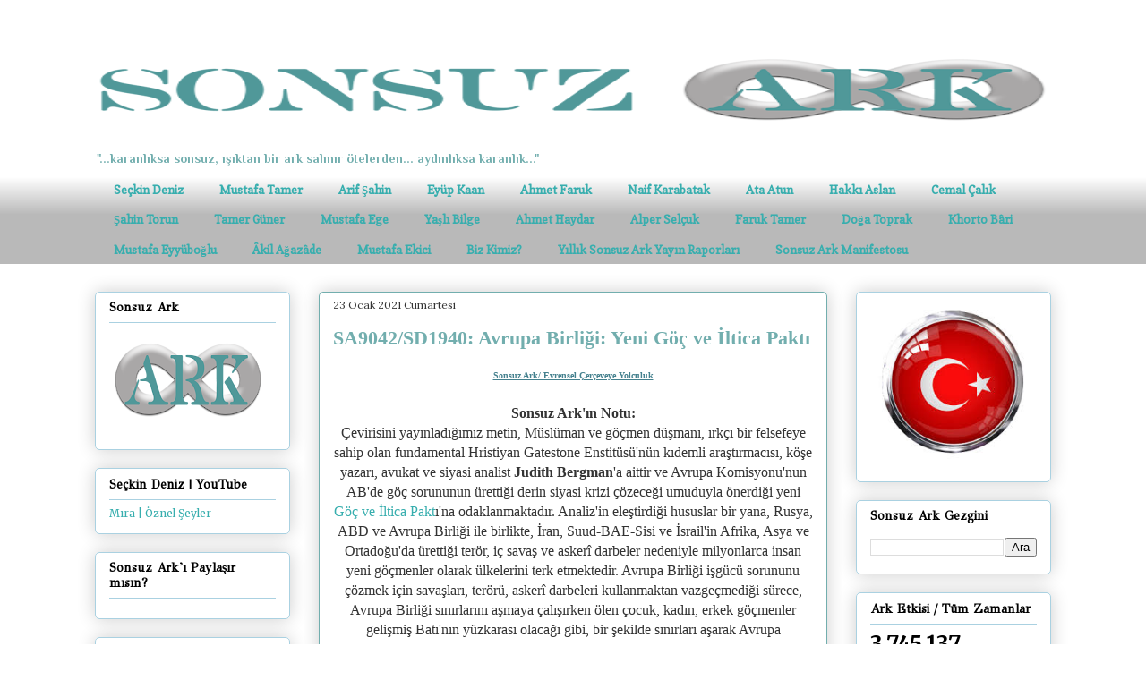

--- FILE ---
content_type: text/html; charset=UTF-8
request_url: https://www.sonsuzark.com/2021/01/sa9042sd1940-avrupa-birligi-yeni-goc-ve.html
body_size: 64621
content:
<!DOCTYPE html>
<html class='v2' dir='ltr' xmlns='http://www.w3.org/1999/xhtml' xmlns:b='http://www.google.com/2005/gml/b' xmlns:data='http://www.google.com/2005/gml/data' xmlns:expr='http://www.google.com/2005/gml/expr'>
<head>
<link href='https://www.blogger.com/static/v1/widgets/335934321-css_bundle_v2.css' rel='stylesheet' type='text/css'/>
<link href='https://cdnjs.cloudflare.com/ajax/libs/font-awesome/5.11.2/css/all.min.css' rel='stylesheet'/>
<!-- Global site tag (gtag.js) - Google Analytics -->
<script async='async' src='https://www.googletagmanager.com/gtag/js?id=G-LSTFLXGPSZ'></script>
<script>
      window.dataLayer = window.dataLayer || [];
      function gtag(){dataLayer.push(arguments);}
      gtag('js', new Date());

      gtag('config', 'G-LSTFLXGPSZ');
    </script>
<meta content='width=1100' name='viewport'/>
<meta content='text/html; charset=UTF-8' http-equiv='Content-Type'/>
<meta content='blogger' name='generator'/>
<link href='https://www.sonsuzark.com/favicon.ico' rel='icon' type='image/x-icon'/>
<link href='https://www.sonsuzark.com/2021/01/sa9042sd1940-avrupa-birligi-yeni-goc-ve.html' rel='canonical'/>
<link rel="alternate" type="application/atom+xml" title="Sonsuz Ark - Atom" href="https://www.sonsuzark.com/feeds/posts/default" />
<link rel="alternate" type="application/rss+xml" title="Sonsuz Ark - RSS" href="https://www.sonsuzark.com/feeds/posts/default?alt=rss" />
<link rel="service.post" type="application/atom+xml" title="Sonsuz Ark - Atom" href="https://www.blogger.com/feeds/8856649511290283981/posts/default" />

<link rel="alternate" type="application/atom+xml" title="Sonsuz Ark - Atom" href="https://www.sonsuzark.com/feeds/8987885348440789569/comments/default" />
<!--Can't find substitution for tag [blog.ieCssRetrofitLinks]-->
<link href='https://blogger.googleusercontent.com/img/b/R29vZ2xl/AVvXsEiFTU-DP4HPtHQoXFeK7aD1cvFuQ9nnOVKDqn9fKhptD_qVNZ7s_vfFIli3T4m3Esgm3hxG4gS4PYVDEshOZRsAbdcPvmrk-L9CzLkqVgvDp0taguG4sNbi1457vY4qRfmKGy0hyoKv01Q2/s400/%25C3%2587eviriler+ve+yans%25C4%25B1malar.png' rel='image_src'/>
<meta content='https://www.sonsuzark.com/2021/01/sa9042sd1940-avrupa-birligi-yeni-goc-ve.html' property='og:url'/>
<meta content='SA9042/SD1940: Avrupa Birliği: Yeni Göç ve İltica Paktı' property='og:title'/>
<meta content='Sonsuz Ark, &quot;...karanlıksa sonsuz; ışıktan bir ark salınır ötelerden... aydınlıksa; karanlık...&quot;  Seçkin Deniz' property='og:description'/>
<meta content='https://blogger.googleusercontent.com/img/b/R29vZ2xl/AVvXsEiFTU-DP4HPtHQoXFeK7aD1cvFuQ9nnOVKDqn9fKhptD_qVNZ7s_vfFIli3T4m3Esgm3hxG4gS4PYVDEshOZRsAbdcPvmrk-L9CzLkqVgvDp0taguG4sNbi1457vY4qRfmKGy0hyoKv01Q2/w1200-h630-p-k-no-nu/%25C3%2587eviriler+ve+yans%25C4%25B1malar.png' property='og:image'/>
<title>
Sonsuz Ark: SA9042/SD1940: Avrupa Birliği: Yeni Göç ve İltica Paktı
</title>
<style type='text/css'>@font-face{font-family:'Copse';font-style:normal;font-weight:400;font-display:swap;src:url(//fonts.gstatic.com/s/copse/v16/11hPGpDKz1rGb3dkFEmDUq-B.woff2)format('woff2');unicode-range:U+0000-00FF,U+0131,U+0152-0153,U+02BB-02BC,U+02C6,U+02DA,U+02DC,U+0304,U+0308,U+0329,U+2000-206F,U+20AC,U+2122,U+2191,U+2193,U+2212,U+2215,U+FEFF,U+FFFD;}@font-face{font-family:'GFS Didot';font-style:normal;font-weight:400;font-display:swap;src:url(//fonts.gstatic.com/s/gfsdidot/v18/Jqzh5TybZ9vZMWFssvwSHO3HNyOWAbdA.woff2)format('woff2');unicode-range:U+1F00-1FFF;}@font-face{font-family:'GFS Didot';font-style:normal;font-weight:400;font-display:swap;src:url(//fonts.gstatic.com/s/gfsdidot/v18/Jqzh5TybZ9vZMWFssvwSE-3HNyOWAbdA.woff2)format('woff2');unicode-range:U+0370-0377,U+037A-037F,U+0384-038A,U+038C,U+038E-03A1,U+03A3-03FF;}@font-face{font-family:'GFS Didot';font-style:normal;font-weight:400;font-display:swap;src:url(//fonts.gstatic.com/s/gfsdidot/v18/Jqzh5TybZ9vZMWFssvwSH-3HNyOWAbdA.woff2)format('woff2');unicode-range:U+0102-0103,U+0110-0111,U+0128-0129,U+0168-0169,U+01A0-01A1,U+01AF-01B0,U+0300-0301,U+0303-0304,U+0308-0309,U+0323,U+0329,U+1EA0-1EF9,U+20AB;}@font-face{font-family:'GFS Didot';font-style:normal;font-weight:400;font-display:swap;src:url(//fonts.gstatic.com/s/gfsdidot/v18/Jqzh5TybZ9vZMWFssvwSEO3HNyOWAQ.woff2)format('woff2');unicode-range:U+0000-00FF,U+0131,U+0152-0153,U+02BB-02BC,U+02C6,U+02DA,U+02DC,U+0304,U+0308,U+0329,U+2000-206F,U+20AC,U+2122,U+2191,U+2193,U+2212,U+2215,U+FEFF,U+FFFD;}@font-face{font-family:'Lora';font-style:normal;font-weight:400;font-display:swap;src:url(//fonts.gstatic.com/s/lora/v37/0QI6MX1D_JOuGQbT0gvTJPa787weuxJMkq18ndeYxZ2JTg.woff2)format('woff2');unicode-range:U+0460-052F,U+1C80-1C8A,U+20B4,U+2DE0-2DFF,U+A640-A69F,U+FE2E-FE2F;}@font-face{font-family:'Lora';font-style:normal;font-weight:400;font-display:swap;src:url(//fonts.gstatic.com/s/lora/v37/0QI6MX1D_JOuGQbT0gvTJPa787weuxJFkq18ndeYxZ2JTg.woff2)format('woff2');unicode-range:U+0301,U+0400-045F,U+0490-0491,U+04B0-04B1,U+2116;}@font-face{font-family:'Lora';font-style:normal;font-weight:400;font-display:swap;src:url(//fonts.gstatic.com/s/lora/v37/0QI6MX1D_JOuGQbT0gvTJPa787weuxI9kq18ndeYxZ2JTg.woff2)format('woff2');unicode-range:U+0302-0303,U+0305,U+0307-0308,U+0310,U+0312,U+0315,U+031A,U+0326-0327,U+032C,U+032F-0330,U+0332-0333,U+0338,U+033A,U+0346,U+034D,U+0391-03A1,U+03A3-03A9,U+03B1-03C9,U+03D1,U+03D5-03D6,U+03F0-03F1,U+03F4-03F5,U+2016-2017,U+2034-2038,U+203C,U+2040,U+2043,U+2047,U+2050,U+2057,U+205F,U+2070-2071,U+2074-208E,U+2090-209C,U+20D0-20DC,U+20E1,U+20E5-20EF,U+2100-2112,U+2114-2115,U+2117-2121,U+2123-214F,U+2190,U+2192,U+2194-21AE,U+21B0-21E5,U+21F1-21F2,U+21F4-2211,U+2213-2214,U+2216-22FF,U+2308-230B,U+2310,U+2319,U+231C-2321,U+2336-237A,U+237C,U+2395,U+239B-23B7,U+23D0,U+23DC-23E1,U+2474-2475,U+25AF,U+25B3,U+25B7,U+25BD,U+25C1,U+25CA,U+25CC,U+25FB,U+266D-266F,U+27C0-27FF,U+2900-2AFF,U+2B0E-2B11,U+2B30-2B4C,U+2BFE,U+3030,U+FF5B,U+FF5D,U+1D400-1D7FF,U+1EE00-1EEFF;}@font-face{font-family:'Lora';font-style:normal;font-weight:400;font-display:swap;src:url(//fonts.gstatic.com/s/lora/v37/0QI6MX1D_JOuGQbT0gvTJPa787weuxIvkq18ndeYxZ2JTg.woff2)format('woff2');unicode-range:U+0001-000C,U+000E-001F,U+007F-009F,U+20DD-20E0,U+20E2-20E4,U+2150-218F,U+2190,U+2192,U+2194-2199,U+21AF,U+21E6-21F0,U+21F3,U+2218-2219,U+2299,U+22C4-22C6,U+2300-243F,U+2440-244A,U+2460-24FF,U+25A0-27BF,U+2800-28FF,U+2921-2922,U+2981,U+29BF,U+29EB,U+2B00-2BFF,U+4DC0-4DFF,U+FFF9-FFFB,U+10140-1018E,U+10190-1019C,U+101A0,U+101D0-101FD,U+102E0-102FB,U+10E60-10E7E,U+1D2C0-1D2D3,U+1D2E0-1D37F,U+1F000-1F0FF,U+1F100-1F1AD,U+1F1E6-1F1FF,U+1F30D-1F30F,U+1F315,U+1F31C,U+1F31E,U+1F320-1F32C,U+1F336,U+1F378,U+1F37D,U+1F382,U+1F393-1F39F,U+1F3A7-1F3A8,U+1F3AC-1F3AF,U+1F3C2,U+1F3C4-1F3C6,U+1F3CA-1F3CE,U+1F3D4-1F3E0,U+1F3ED,U+1F3F1-1F3F3,U+1F3F5-1F3F7,U+1F408,U+1F415,U+1F41F,U+1F426,U+1F43F,U+1F441-1F442,U+1F444,U+1F446-1F449,U+1F44C-1F44E,U+1F453,U+1F46A,U+1F47D,U+1F4A3,U+1F4B0,U+1F4B3,U+1F4B9,U+1F4BB,U+1F4BF,U+1F4C8-1F4CB,U+1F4D6,U+1F4DA,U+1F4DF,U+1F4E3-1F4E6,U+1F4EA-1F4ED,U+1F4F7,U+1F4F9-1F4FB,U+1F4FD-1F4FE,U+1F503,U+1F507-1F50B,U+1F50D,U+1F512-1F513,U+1F53E-1F54A,U+1F54F-1F5FA,U+1F610,U+1F650-1F67F,U+1F687,U+1F68D,U+1F691,U+1F694,U+1F698,U+1F6AD,U+1F6B2,U+1F6B9-1F6BA,U+1F6BC,U+1F6C6-1F6CF,U+1F6D3-1F6D7,U+1F6E0-1F6EA,U+1F6F0-1F6F3,U+1F6F7-1F6FC,U+1F700-1F7FF,U+1F800-1F80B,U+1F810-1F847,U+1F850-1F859,U+1F860-1F887,U+1F890-1F8AD,U+1F8B0-1F8BB,U+1F8C0-1F8C1,U+1F900-1F90B,U+1F93B,U+1F946,U+1F984,U+1F996,U+1F9E9,U+1FA00-1FA6F,U+1FA70-1FA7C,U+1FA80-1FA89,U+1FA8F-1FAC6,U+1FACE-1FADC,U+1FADF-1FAE9,U+1FAF0-1FAF8,U+1FB00-1FBFF;}@font-face{font-family:'Lora';font-style:normal;font-weight:400;font-display:swap;src:url(//fonts.gstatic.com/s/lora/v37/0QI6MX1D_JOuGQbT0gvTJPa787weuxJOkq18ndeYxZ2JTg.woff2)format('woff2');unicode-range:U+0102-0103,U+0110-0111,U+0128-0129,U+0168-0169,U+01A0-01A1,U+01AF-01B0,U+0300-0301,U+0303-0304,U+0308-0309,U+0323,U+0329,U+1EA0-1EF9,U+20AB;}@font-face{font-family:'Lora';font-style:normal;font-weight:400;font-display:swap;src:url(//fonts.gstatic.com/s/lora/v37/0QI6MX1D_JOuGQbT0gvTJPa787weuxJPkq18ndeYxZ2JTg.woff2)format('woff2');unicode-range:U+0100-02BA,U+02BD-02C5,U+02C7-02CC,U+02CE-02D7,U+02DD-02FF,U+0304,U+0308,U+0329,U+1D00-1DBF,U+1E00-1E9F,U+1EF2-1EFF,U+2020,U+20A0-20AB,U+20AD-20C0,U+2113,U+2C60-2C7F,U+A720-A7FF;}@font-face{font-family:'Lora';font-style:normal;font-weight:400;font-display:swap;src:url(//fonts.gstatic.com/s/lora/v37/0QI6MX1D_JOuGQbT0gvTJPa787weuxJBkq18ndeYxZ0.woff2)format('woff2');unicode-range:U+0000-00FF,U+0131,U+0152-0153,U+02BB-02BC,U+02C6,U+02DA,U+02DC,U+0304,U+0308,U+0329,U+2000-206F,U+20AC,U+2122,U+2191,U+2193,U+2212,U+2215,U+FEFF,U+FFFD;}@font-face{font-family:'Merriweather';font-style:normal;font-weight:400;font-stretch:100%;font-display:swap;src:url(//fonts.gstatic.com/s/merriweather/v33/u-4e0qyriQwlOrhSvowK_l5UcA6zuSYEqOzpPe3HOZJ5eX1WtLaQwmYiSeqnJ-mXq1Gi3iE.woff2)format('woff2');unicode-range:U+0460-052F,U+1C80-1C8A,U+20B4,U+2DE0-2DFF,U+A640-A69F,U+FE2E-FE2F;}@font-face{font-family:'Merriweather';font-style:normal;font-weight:400;font-stretch:100%;font-display:swap;src:url(//fonts.gstatic.com/s/merriweather/v33/u-4e0qyriQwlOrhSvowK_l5UcA6zuSYEqOzpPe3HOZJ5eX1WtLaQwmYiSequJ-mXq1Gi3iE.woff2)format('woff2');unicode-range:U+0301,U+0400-045F,U+0490-0491,U+04B0-04B1,U+2116;}@font-face{font-family:'Merriweather';font-style:normal;font-weight:400;font-stretch:100%;font-display:swap;src:url(//fonts.gstatic.com/s/merriweather/v33/u-4e0qyriQwlOrhSvowK_l5UcA6zuSYEqOzpPe3HOZJ5eX1WtLaQwmYiSeqlJ-mXq1Gi3iE.woff2)format('woff2');unicode-range:U+0102-0103,U+0110-0111,U+0128-0129,U+0168-0169,U+01A0-01A1,U+01AF-01B0,U+0300-0301,U+0303-0304,U+0308-0309,U+0323,U+0329,U+1EA0-1EF9,U+20AB;}@font-face{font-family:'Merriweather';font-style:normal;font-weight:400;font-stretch:100%;font-display:swap;src:url(//fonts.gstatic.com/s/merriweather/v33/u-4e0qyriQwlOrhSvowK_l5UcA6zuSYEqOzpPe3HOZJ5eX1WtLaQwmYiSeqkJ-mXq1Gi3iE.woff2)format('woff2');unicode-range:U+0100-02BA,U+02BD-02C5,U+02C7-02CC,U+02CE-02D7,U+02DD-02FF,U+0304,U+0308,U+0329,U+1D00-1DBF,U+1E00-1E9F,U+1EF2-1EFF,U+2020,U+20A0-20AB,U+20AD-20C0,U+2113,U+2C60-2C7F,U+A720-A7FF;}@font-face{font-family:'Merriweather';font-style:normal;font-weight:400;font-stretch:100%;font-display:swap;src:url(//fonts.gstatic.com/s/merriweather/v33/u-4e0qyriQwlOrhSvowK_l5UcA6zuSYEqOzpPe3HOZJ5eX1WtLaQwmYiSeqqJ-mXq1Gi.woff2)format('woff2');unicode-range:U+0000-00FF,U+0131,U+0152-0153,U+02BB-02BC,U+02C6,U+02DA,U+02DC,U+0304,U+0308,U+0329,U+2000-206F,U+20AC,U+2122,U+2191,U+2193,U+2212,U+2215,U+FEFF,U+FFFD;}@font-face{font-family:'Merriweather';font-style:normal;font-weight:700;font-stretch:100%;font-display:swap;src:url(//fonts.gstatic.com/s/merriweather/v33/u-4e0qyriQwlOrhSvowK_l5UcA6zuSYEqOzpPe3HOZJ5eX1WtLaQwmYiSeqnJ-mXq1Gi3iE.woff2)format('woff2');unicode-range:U+0460-052F,U+1C80-1C8A,U+20B4,U+2DE0-2DFF,U+A640-A69F,U+FE2E-FE2F;}@font-face{font-family:'Merriweather';font-style:normal;font-weight:700;font-stretch:100%;font-display:swap;src:url(//fonts.gstatic.com/s/merriweather/v33/u-4e0qyriQwlOrhSvowK_l5UcA6zuSYEqOzpPe3HOZJ5eX1WtLaQwmYiSequJ-mXq1Gi3iE.woff2)format('woff2');unicode-range:U+0301,U+0400-045F,U+0490-0491,U+04B0-04B1,U+2116;}@font-face{font-family:'Merriweather';font-style:normal;font-weight:700;font-stretch:100%;font-display:swap;src:url(//fonts.gstatic.com/s/merriweather/v33/u-4e0qyriQwlOrhSvowK_l5UcA6zuSYEqOzpPe3HOZJ5eX1WtLaQwmYiSeqlJ-mXq1Gi3iE.woff2)format('woff2');unicode-range:U+0102-0103,U+0110-0111,U+0128-0129,U+0168-0169,U+01A0-01A1,U+01AF-01B0,U+0300-0301,U+0303-0304,U+0308-0309,U+0323,U+0329,U+1EA0-1EF9,U+20AB;}@font-face{font-family:'Merriweather';font-style:normal;font-weight:700;font-stretch:100%;font-display:swap;src:url(//fonts.gstatic.com/s/merriweather/v33/u-4e0qyriQwlOrhSvowK_l5UcA6zuSYEqOzpPe3HOZJ5eX1WtLaQwmYiSeqkJ-mXq1Gi3iE.woff2)format('woff2');unicode-range:U+0100-02BA,U+02BD-02C5,U+02C7-02CC,U+02CE-02D7,U+02DD-02FF,U+0304,U+0308,U+0329,U+1D00-1DBF,U+1E00-1E9F,U+1EF2-1EFF,U+2020,U+20A0-20AB,U+20AD-20C0,U+2113,U+2C60-2C7F,U+A720-A7FF;}@font-face{font-family:'Merriweather';font-style:normal;font-weight:700;font-stretch:100%;font-display:swap;src:url(//fonts.gstatic.com/s/merriweather/v33/u-4e0qyriQwlOrhSvowK_l5UcA6zuSYEqOzpPe3HOZJ5eX1WtLaQwmYiSeqqJ-mXq1Gi.woff2)format('woff2');unicode-range:U+0000-00FF,U+0131,U+0152-0153,U+02BB-02BC,U+02C6,U+02DA,U+02DC,U+0304,U+0308,U+0329,U+2000-206F,U+20AC,U+2122,U+2191,U+2193,U+2212,U+2215,U+FEFF,U+FFFD;}@font-face{font-family:'Philosopher';font-style:normal;font-weight:700;font-display:swap;src:url(//fonts.gstatic.com/s/philosopher/v21/vEFI2_5QCwIS4_Dhez5jcWjValgW8te1Xb7GlMo.woff2)format('woff2');unicode-range:U+0460-052F,U+1C80-1C8A,U+20B4,U+2DE0-2DFF,U+A640-A69F,U+FE2E-FE2F;}@font-face{font-family:'Philosopher';font-style:normal;font-weight:700;font-display:swap;src:url(//fonts.gstatic.com/s/philosopher/v21/vEFI2_5QCwIS4_Dhez5jcWjValgf8te1Xb7GlMo.woff2)format('woff2');unicode-range:U+0301,U+0400-045F,U+0490-0491,U+04B0-04B1,U+2116;}@font-face{font-family:'Philosopher';font-style:normal;font-weight:700;font-display:swap;src:url(//fonts.gstatic.com/s/philosopher/v21/vEFI2_5QCwIS4_Dhez5jcWjValgU8te1Xb7GlMo.woff2)format('woff2');unicode-range:U+0102-0103,U+0110-0111,U+0128-0129,U+0168-0169,U+01A0-01A1,U+01AF-01B0,U+0300-0301,U+0303-0304,U+0308-0309,U+0323,U+0329,U+1EA0-1EF9,U+20AB;}@font-face{font-family:'Philosopher';font-style:normal;font-weight:700;font-display:swap;src:url(//fonts.gstatic.com/s/philosopher/v21/vEFI2_5QCwIS4_Dhez5jcWjValgV8te1Xb7GlMo.woff2)format('woff2');unicode-range:U+0100-02BA,U+02BD-02C5,U+02C7-02CC,U+02CE-02D7,U+02DD-02FF,U+0304,U+0308,U+0329,U+1D00-1DBF,U+1E00-1E9F,U+1EF2-1EFF,U+2020,U+20A0-20AB,U+20AD-20C0,U+2113,U+2C60-2C7F,U+A720-A7FF;}@font-face{font-family:'Philosopher';font-style:normal;font-weight:700;font-display:swap;src:url(//fonts.gstatic.com/s/philosopher/v21/vEFI2_5QCwIS4_Dhez5jcWjValgb8te1Xb7G.woff2)format('woff2');unicode-range:U+0000-00FF,U+0131,U+0152-0153,U+02BB-02BC,U+02C6,U+02DA,U+02DC,U+0304,U+0308,U+0329,U+2000-206F,U+20AC,U+2122,U+2191,U+2193,U+2212,U+2215,U+FEFF,U+FFFD;}</style>
<style id='page-skin-1' type='text/css'><!--
/*
-----------------------------------------------
Blogger Template Style
Name:     Awesome Inc.
Designer: Tina Chen
URL:      tinachen.org
----------------------------------------------- */
/* Variable definitions
====================
<Variable name="keycolor" description="Main Color" type="color" default="#ffffff"/>
<Group description="Page" selector="body">
<Variable name="body.font" description="Font" type="font"
default="normal normal 13px Arial, Tahoma, Helvetica, FreeSans, sans-serif"/>
<Variable name="body.background.color" description="Background Color" type="color" default="#000000"/>
<Variable name="body.text.color" description="Text Color" type="color" default="#ffffff"/>
</Group>
<Group description="Links" selector=".main-inner">
<Variable name="link.color" description="Link Color" type="color" default="#888888"/>
<Variable name="link.visited.color" description="Visited Color" type="color" default="#444444"/>
<Variable name="link.hover.color" description="Hover Color" type="color" default="#cccccc"/>
</Group>
<Group description="Blog Title" selector=".header h1">
<Variable name="header.font" description="Title Font" type="font"
default="normal bold 40px Arial, Tahoma, Helvetica, FreeSans, sans-serif"/>
<Variable name="header.text.color" description="Title Color" type="color" default="#333333" />
<Variable name="header.background.color" description="Header Background" type="color" default="transparent" />
</Group>
<Group description="Blog Description" selector=".header .description">
<Variable name="description.font" description="Font" type="font"
default="normal normal 14px Arial, Tahoma, Helvetica, FreeSans, sans-serif"/>
<Variable name="description.text.color" description="Text Color" type="color"
default="#333333" />
</Group>
<Group description="Tabs Text" selector=".tabs-inner .widget li a">
<Variable name="tabs.font" description="Font" type="font"
default="normal bold 14px Arial, Tahoma, Helvetica, FreeSans, sans-serif"/>
<Variable name="tabs.text.color" description="Text Color" type="color" default="#333333"/>
<Variable name="tabs.selected.text.color" description="Selected Color" type="color" default="#37aeae"/>
</Group>
<Group description="Tabs Background" selector=".tabs-outer .PageList">
<Variable name="tabs.background.color" description="Background Color" type="color" default="#141414"/>
<Variable name="tabs.selected.background.color" description="Selected Color" type="color" default="#444444"/>
<Variable name="tabs.border.color" description="Border Color" type="color" default="#aad1e1"/>
</Group>
<Group description="Date Header" selector=".main-inner .widget h2.date-header, .main-inner .widget h2.date-header span">
<Variable name="date.font" description="Font" type="font"
default="normal normal 14px Arial, Tahoma, Helvetica, FreeSans, sans-serif"/>
<Variable name="date.text.color" description="Text Color" type="color" default="#666666"/>
<Variable name="date.border.color" description="Border Color" type="color" default="#aad1e1"/>
</Group>
<Group description="Post Title" selector="h3.post-title, h4, h3.post-title a">
<Variable name="post.title.font" description="Font" type="font"
default="normal bold 22px Arial, Tahoma, Helvetica, FreeSans, sans-serif"/>
<Variable name="post.title.text.color" description="Text Color" type="color" default="#333333"/>
</Group>
<Group description="Post Background" selector=".post">
<Variable name="post.background.color" description="Background Color" type="color" default="rgba(0, 0, 0, 0)" />
<Variable name="post.border.color" description="Border Color" type="color" default="#aad1e1" />
<Variable name="post.border.bevel.color" description="Bevel Color" type="color" default="#aad1e1"/>
</Group>
<Group description="Gadget Title" selector="h2">
<Variable name="widget.title.font" description="Font" type="font"
default="normal bold 14px Arial, Tahoma, Helvetica, FreeSans, sans-serif"/>
<Variable name="widget.title.text.color" description="Text Color" type="color" default="#333333"/>
</Group>
<Group description="Gadget Text" selector=".sidebar .widget">
<Variable name="widget.font" description="Font" type="font"
default="normal normal 14px Arial, Tahoma, Helvetica, FreeSans, sans-serif"/>
<Variable name="widget.text.color" description="Text Color" type="color" default="#333333"/>
<Variable name="widget.alternate.text.color" description="Alternate Color" type="color" default="#666666"/>
</Group>
<Group description="Gadget Links" selector=".sidebar .widget">
<Variable name="widget.link.color" description="Link Color" type="color" default="#37aeae"/>
<Variable name="widget.link.visited.color" description="Visited Color" type="color" default="#37aeae"/>
<Variable name="widget.link.hover.color" description="Hover Color" type="color" default="#37aeae"/>
</Group>
<Group description="Gadget Background" selector=".sidebar .widget">
<Variable name="widget.background.color" description="Background Color" type="color" default="#141414"/>
<Variable name="widget.border.color" description="Border Color" type="color" default="#222222"/>
<Variable name="widget.border.bevel.color" description="Bevel Color" type="color" default="#000000"/>
</Group>
<Group description="Sidebar Background" selector=".column-left-inner .column-right-inner">
<Variable name="widget.outer.background.color" description="Background Color" type="color" default="transparent" />
</Group>
<Group description="Images" selector=".main-inner">
<Variable name="image.background.color" description="Background Color" type="color" default="transparent"/>
<Variable name="image.border.color" description="Border Color" type="color" default="transparent"/>
</Group>
<Group description="Feed" selector=".blog-feeds">
<Variable name="feed.text.color" description="Text Color" type="color" default="#333333"/>
</Group>
<Group description="Feed Links" selector=".blog-feeds">
<Variable name="feed.link.color" description="Link Color" type="color" default="#37aeae"/>
<Variable name="feed.link.visited.color" description="Visited Color" type="color" default="#37aeae"/>
<Variable name="feed.link.hover.color" description="Hover Color" type="color" default="#37aeae"/>
</Group>
<Group description="Pager" selector=".blog-pager">
<Variable name="pager.background.color" description="Background Color" type="color" default="rgba(0, 0, 0, 0)" />
</Group>
<Group description="Footer" selector=".footer-outer">
<Variable name="footer.background.color" description="Background Color" type="color" default="rgba(0, 0, 0, 0)" />
<Variable name="footer.text.color" description="Text Color" type="color" default="#333333" />
</Group>
<Variable name="title.shadow.spread" description="Title Shadow" type="length" default="-1px"/>
<Variable name="body.background" description="Body Background" type="background"
color="#ffffff"
default="$(color) none repeat scroll top left"/>
<Variable name="body.background.gradient.cap" description="Body Gradient Cap" type="url"
default="none"/>
<Variable name="body.background.size" description="Body Background Size" type="string" default="auto"/>
<Variable name="tabs.background.gradient" description="Tabs Background Gradient" type="url"
default="none"/>
<Variable name="header.background.gradient" description="Header Background Gradient" type="url" default="none" />
<Variable name="header.padding.top" description="Header Top Padding" type="length" default="22px" />
<Variable name="header.margin.top" description="Header Top Margin" type="length" default="0" />
<Variable name="header.margin.bottom" description="Header Bottom Margin" type="length" default="0" />
<Variable name="widget.padding.top" description="Widget Padding Top" type="length" default="8px" />
<Variable name="widget.padding.side" description="Widget Padding Side" type="length" default="15px" />
<Variable name="widget.outer.margin.top" description="Widget Top Margin" type="length" default="0" />
<Variable name="widget.outer.background.gradient" description="Gradient" type="url" default="none" />
<Variable name="widget.border.radius" description="Gadget Border Radius" type="length" default="0" />
<Variable name="outer.shadow.spread" description="Outer Shadow Size" type="length" default="0" />
<Variable name="date.header.border.radius.top" description="Date Header Border Radius Top" type="length" default="0" />
<Variable name="date.header.position" description="Date Header Position" type="length" default="15px" />
<Variable name="date.space" description="Date Space" type="length" default="30px" />
<Variable name="date.position" description="Date Float" type="string" default="static" />
<Variable name="date.padding.bottom" description="Date Padding Bottom" type="length" default="0" />
<Variable name="date.border.size" description="Date Border Size" type="length" default="0" />
<Variable name="date.background" description="Date Background" type="background" color="transparent"
default="$(color) none no-repeat scroll top left" />
<Variable name="date.first.border.radius.top" description="Date First top radius" type="length" default="5px" />
<Variable name="date.last.space.bottom" description="Date Last Space Bottom" type="length"
default="20px" />
<Variable name="date.last.border.radius.bottom" description="Date Last bottom radius" type="length" default="5px" />
<Variable name="post.first.padding.top" description="First Post Padding Top" type="length" default="0" />
<Variable name="image.shadow.spread" description="Image Shadow Size" type="length" default="0"/>
<Variable name="image.border.radius" description="Image Border Radius" type="length" default="0"/>
<Variable name="separator.outdent" description="Separator Outdent" type="length" default="15px" />
<Variable name="title.separator.border.size" description="Widget Title Border Size" type="length" default="1px" />
<Variable name="list.separator.border.size" description="List Separator Border Size" type="length" default="1px" />
<Variable name="shadow.spread" description="Shadow Size" type="length" default="0"/>
<Variable name="startSide" description="Side where text starts in blog language" type="automatic" default="left"/>
<Variable name="endSide" description="Side where text ends in blog language" type="automatic" default="right"/>
<Variable name="date.side" description="Side where date header is placed" type="string" default="right"/>
<Variable name="pager.border.radius.top" description="Pager Border Top Radius" type="length" default="5px" />
<Variable name="pager.space.top" description="Pager Top Space" type="length" default="1em" />
<Variable name="footer.background.gradient" description="Background Gradient" type="url" default="none" />
<Variable name="mobile.background.size" description="Mobile Background Size" type="string"
default="auto"/>
<Variable name="mobile.background.overlay" description="Mobile Background Overlay" type="string"
default="transparent none repeat scroll top left"/>
<Variable name="mobile.button.color" description="Mobile Button Color" type="color" default="#ffffff" />
*/
/* Content
----------------------------------------------- */
body {
font: normal normal 16px 'Times New Roman', Times, FreeSerif, serif;
color: #333333;
background: #ffffff none repeat scroll top left;
}
html body .content-outer {
min-width: 0;
max-width: 100%;
width: 100%;
}
a:link {
text-decoration: none;
color: #37aeae;
}
a:visited {
text-decoration: none;
color: #37aeae;
}
a:hover {
text-decoration: underline;
color: #37aeae;
}
.body-fauxcolumn-outer .cap-top {
position: absolute;
z-index: 1;
height: 276px;
width: 100%;
background: transparent none repeat-x scroll top left;
_background-image: none;
}
/* Columns
----------------------------------------------- */
.content-inner {
padding: 0;
}
.header-inner .section {
margin: 0 16px;
}
.tabs-inner .section {
margin: 0 16px;
}
.main-inner {
padding-top: 30px;
}
.main-inner .column-center-inner,
.main-inner .column-left-inner,
.main-inner .column-right-inner {
padding: 0 5px;
}
*+html body .main-inner .column-center-inner {
margin-top: -30px;
}
#layout .main-inner .column-center-inner {
margin-top: 0;
}
/* Header
----------------------------------------------- */
.header-outer {
margin: 0 0 0 0;
background: #ffffff none repeat scroll 0 0;
}
.Header h1 {
font: normal bold 28px Merriweather;
color: #999999;
text-shadow: 0 0 -1px #000000;
}
.Header h1 a {
color: #999999;
}
.Header .description {
font: normal bold 14px Philosopher;
color: #72aeae;
}
.header-inner .Header .titlewrapper,
.header-inner .Header .descriptionwrapper {
padding-left: 0;
padding-right: 0;
margin-bottom: 0;
}
.header-inner .Header .titlewrapper {
padding-top: 22px;
}
/* Tabs
----------------------------------------------- */
.tabs-outer {
overflow: hidden;
position: relative;
background: transparent url(//www.blogblog.com/1kt/awesomeinc/tabs_gradient_light.png) repeat scroll 0 0;
}
#layout .tabs-outer {
overflow: visible;
}
.tabs-cap-top, .tabs-cap-bottom {
position: absolute;
width: 100%;
border-top: 1px solid transparent;
}
.tabs-cap-bottom {
bottom: 0;
}
.tabs-inner .widget li a {
display: inline-block;
margin: 0;
padding: .6em 1.5em;
font: normal bold 13px Copse;
color: #37aeae;
border-top: 1px solid transparent;
border-bottom: 1px solid transparent;
border-left: 1px solid transparent;
height: 16px;
line-height: 16px;
}
.tabs-inner .widget li:last-child a {
border-right: 1px solid transparent;
}
.tabs-inner .widget li.selected a, .tabs-inner .widget li a:hover {
background: #37aeae url(//www.blogblog.com/1kt/awesomeinc/tabs_gradient_light.png) repeat-x scroll 0 -100px;
color: #ffffff;
}
/* Headings
----------------------------------------------- */
h2 {
font: normal bold 14px GFS Didot;
color: #000000;
}
/* Widgets
----------------------------------------------- */
.main-inner .section {
margin: 0 27px;
padding: 0;
}
.main-inner .column-left-outer,
.main-inner .column-right-outer {
margin-top: 0;
}
#layout .main-inner .column-left-outer,
#layout .main-inner .column-right-outer {
margin-top: 0;
}
.main-inner .column-left-inner,
.main-inner .column-right-inner {
background: #ffffff none repeat 0 0;
-moz-box-shadow: 0 0 0 rgba(0, 0, 0, .2);
-webkit-box-shadow: 0 0 0 rgba(0, 0, 0, .2);
-goog-ms-box-shadow: 0 0 0 rgba(0, 0, 0, .2);
box-shadow: 0 0 0 rgba(0, 0, 0, .2);
-moz-border-radius: 5px;
-webkit-border-radius: 5px;
-goog-ms-border-radius: 5px;
border-radius: 5px;
}
#layout .main-inner .column-left-inner,
#layout .main-inner .column-right-inner {
margin-top: 0;
}
.sidebar .widget {
font: normal normal 12px Merriweather;
color: #000000;
}
.sidebar .widget a:link {
color: #37aeae;
}
.sidebar .widget a:visited {
color: #37aeae;
}
.sidebar .widget a:hover {
color: #37aeae;
}
.sidebar .widget h2 {
text-shadow: 0 0 -1px #000000;
}
.main-inner .widget {
background-color: rgba(0, 0, 0, 0);
border: 1px solid #aad1e1;
padding: 0 15px 15px;
margin: 20px -16px;
-moz-box-shadow: 0 0 20px rgba(0, 0, 0, .2);
-webkit-box-shadow: 0 0 20px rgba(0, 0, 0, .2);
-goog-ms-box-shadow: 0 0 20px rgba(0, 0, 0, .2);
box-shadow: 0 0 20px rgba(0, 0, 0, .2);
-moz-border-radius: 5px;
-webkit-border-radius: 5px;
-goog-ms-border-radius: 5px;
border-radius: 5px;
}
.main-inner .widget h2 {
margin: 0 -0;
padding: .6em 0 .5em;
border-bottom: 1px solid transparent;
}
.footer-inner .widget h2 {
padding: 0 0 .4em;
border-bottom: 1px solid transparent;
}
.main-inner .widget h2 + div, .footer-inner .widget h2 + div {
border-top: 1px solid #aad1e1;
padding-top: 8px;
}
.main-inner .widget .widget-content {
margin: 0 -0;
padding: 7px 0 0;
}
.main-inner .widget ul, .main-inner .widget #ArchiveList ul.flat {
margin: -8px -15px 0;
padding: 0;
list-style: none;
}
.main-inner .widget #ArchiveList {
margin: -8px 0 0;
}
.main-inner .widget ul li, .main-inner .widget #ArchiveList ul.flat li {
padding: .5em 15px;
text-indent: 0;
color: #666666;
border-top: 0 solid #aad1e1;
border-bottom: 1px solid transparent;
}
.main-inner .widget #ArchiveList ul li {
padding-top: .25em;
padding-bottom: .25em;
}
.main-inner .widget ul li:first-child, .main-inner .widget #ArchiveList ul.flat li:first-child {
border-top: none;
}
.main-inner .widget ul li:last-child, .main-inner .widget #ArchiveList ul.flat li:last-child {
border-bottom: none;
}
.post-body {
position: relative;
}
.main-inner .widget .post-body ul {
padding: 0 2.5em;
margin: .5em 0;
list-style: disc;
}
.main-inner .widget .post-body ul li {
padding: 0.25em 0;
margin-bottom: .25em;
color: #333333;
border: none;
}
.footer-inner .widget ul {
padding: 0;
list-style: none;
}
.widget .zippy {
color: #666666;
}
/* Posts
----------------------------------------------- */
body .main-inner .Blog {
padding: 0;
margin-bottom: 1em;
background-color: transparent;
border: none;
-moz-box-shadow: 0 0 0 rgba(0, 0, 0, 0);
-webkit-box-shadow: 0 0 0 rgba(0, 0, 0, 0);
-goog-ms-box-shadow: 0 0 0 rgba(0, 0, 0, 0);
box-shadow: 0 0 0 rgba(0, 0, 0, 0);
}
.main-inner .section:last-child .Blog:last-child {
padding: 0;
margin-bottom: 1em;
}
.main-inner .widget h2.date-header {
margin: 0 -15px 1px;
padding: 0 0 0 0;
font: normal normal 12px Lora;
color: #333333;
background: transparent none no-repeat scroll top left;
border-top: 0 solid #c2c2c2;
border-bottom: 1px solid transparent;
-moz-border-radius-topleft: 0;
-moz-border-radius-topright: 0;
-webkit-border-top-left-radius: 0;
-webkit-border-top-right-radius: 0;
border-top-left-radius: 0;
border-top-right-radius: 0;
position: static;
bottom: 100%;
right: 15px;
text-shadow: 0 0 -1px #000000;
}
.main-inner .widget h2.date-header span {
font: normal normal 12px Lora;
display: block;
padding: .5em 15px;
border-left: 0 solid #c2c2c2;
border-right: 0 solid #c2c2c2;
}
.date-outer {
position: relative;
margin: 30px 0 20px;
padding: 0 15px;
background-color: rgba(0, 0, 0, 0);
border: 1px solid #72aeae;
-moz-box-shadow: 0 0 20px rgba(0, 0, 0, .2);
-webkit-box-shadow: 0 0 20px rgba(0, 0, 0, .2);
-goog-ms-box-shadow: 0 0 20px rgba(0, 0, 0, .2);
box-shadow: 0 0 20px rgba(0, 0, 0, .2);
-moz-border-radius: 5px;
-webkit-border-radius: 5px;
-goog-ms-border-radius: 5px;
border-radius: 5px;
}
.date-outer:first-child {
margin-top: 0;
}
.date-outer:last-child {
margin-bottom: 20px;
-moz-border-radius-bottomleft: 5px;
-moz-border-radius-bottomright: 5px;
-webkit-border-bottom-left-radius: 5px;
-webkit-border-bottom-right-radius: 5px;
-goog-ms-border-bottom-left-radius: 5px;
-goog-ms-border-bottom-right-radius: 5px;
border-bottom-left-radius: 5px;
border-bottom-right-radius: 5px;
}
.date-posts {
margin: 0 -0;
padding: 0 0;
clear: both;
}
.post-outer, .inline-ad {
border-top: 1px solid #a64620;
margin: 0 -0;
padding: 15px 0;
}
.post-outer {
padding-bottom: 10px;
}
.post-outer:first-child {
padding-top: 0;
border-top: none;
}
.post-outer:last-child, .inline-ad:last-child {
border-bottom: none;
}
.post-body {
position: relative;
}
.post-body img {
padding: 8px;
background: transparent;
border: 1px solid transparent;
-moz-box-shadow: 0 0 20px rgba(0, 0, 0, .2);
-webkit-box-shadow: 0 0 20px rgba(0, 0, 0, .2);
box-shadow: 0 0 20px rgba(0, 0, 0, .2);
-moz-border-radius: 5px;
-webkit-border-radius: 5px;
border-radius: 5px;
}
h3.post-title, h4 {
font: normal bold 22px 'Times New Roman', Times, FreeSerif, serif;
color: #72aeae;
}
h3.post-title a {
font: normal bold 22px 'Times New Roman', Times, FreeSerif, serif;
color: #72aeae;
}
h3.post-title a:hover {
color: #37aeae;
text-decoration: underline;
}
.post-header {
margin: 0 0 1em;
}
.post-body {
line-height: 1.4;
}
.post-outer h2 {
color: #333333;
}
.post-footer {
margin: 1.5em 0 0;
}
#blog-pager {
padding: 15px;
font-size: 120%;
background-color: #fefdfa;
border: 1px solid #aad1e1;
-moz-box-shadow: 0 0 20px rgba(0, 0, 0, .2);
-webkit-box-shadow: 0 0 20px rgba(0, 0, 0, .2);
-goog-ms-box-shadow: 0 0 20px rgba(0, 0, 0, .2);
box-shadow: 0 0 20px rgba(0, 0, 0, .2);
-moz-border-radius: 5px;
-webkit-border-radius: 5px;
-goog-ms-border-radius: 5px;
border-radius: 5px;
-moz-border-radius-topleft: 5px;
-moz-border-radius-topright: 5px;
-webkit-border-top-left-radius: 5px;
-webkit-border-top-right-radius: 5px;
-goog-ms-border-top-left-radius: 5px;
-goog-ms-border-top-right-radius: 5px;
border-top-left-radius: 5px;
border-top-right-radius-topright: 5px;
margin-top: 1em;
}
.blog-feeds, .post-feeds {
margin: 1em 0;
text-align: center;
color: #333333;
}
.blog-feeds a, .post-feeds a {
color: #37aeae;
}
.blog-feeds a:visited, .post-feeds a:visited {
color: #7d181e;
}
.blog-feeds a:hover, .post-feeds a:hover {
color: #d52a33;
}
.post-outer .comments {
margin-top: 2em;
}
/* Comments
----------------------------------------------- */
.comments .comments-content .icon.blog-author {
background-repeat: no-repeat;
background-image: url([data-uri]);
}
.comments .comments-content .loadmore a {
border-top: 1px solid transparent;
border-bottom: 1px solid transparent;
}
.comments .continue {
border-top: 2px solid transparent;
}
/* Footer
----------------------------------------------- */
.footer-outer {
margin: -20px 0 -1px;
padding: 20px 0 0;
color: #333333;
overflow: hidden;
}
.footer-fauxborder-left {
border-top: 1px solid #aad1e1;
background: #fefdfa none repeat scroll 0 0;
-moz-box-shadow: 0 0 20px rgba(0, 0, 0, .2);
-webkit-box-shadow: 0 0 20px rgba(0, 0, 0, .2);
-goog-ms-box-shadow: 0 0 20px rgba(0, 0, 0, .2);
box-shadow: 0 0 20px rgba(0, 0, 0, .2);
margin: 0 -20px;
}
/* Mobile
----------------------------------------------- */
body.mobile {
background-size: auto;
}
.mobile .body-fauxcolumn-outer {
background: transparent none repeat scroll top left;
}
*+html body.mobile .main-inner .column-center-inner {
margin-top: 0;
}
.mobile .main-inner .widget {
padding: 0 0 15px;
}
.mobile .main-inner .widget h2 + div,
.mobile .footer-inner .widget h2 + div {
border-top: none;
padding-top: 0;
}
.mobile .footer-inner .widget h2 {
padding: 0.5em 0;
border-bottom: none;
}
.mobile .main-inner .widget .widget-content {
margin: 0;
padding: 7px 0 0;
}
.mobile .main-inner .widget ul,
.mobile .main-inner .widget #ArchiveList ul.flat {
margin: 0 -15px 0;
}
.mobile .main-inner .widget h2.date-header {
right: 0;
}
.mobile .date-header span {
padding: 0.4em 0;
}
.mobile .date-outer:first-child {
margin-bottom: 0;
border: 1px solid #72aeae;
-moz-border-radius-topleft: 5px;
-moz-border-radius-topright: 5px;
-webkit-border-top-left-radius: 5px;
-webkit-border-top-right-radius: 5px;
-goog-ms-border-top-left-radius: 5px;
-goog-ms-border-top-right-radius: 5px;
border-top-left-radius: 5px;
border-top-right-radius: 5px;
}
.mobile .date-outer {
border-color: #72aeae;
border-width: 0 1px 1px;
}
.mobile .date-outer:last-child {
margin-bottom: 0;
}
.mobile .main-inner {
padding: 0;
}
.mobile .header-inner .section {
margin: 0;
}
.mobile .post-outer, .mobile .inline-ad {
padding: 5px 0;
}
.mobile .tabs-inner .section {
margin: 0 10px;
}
.mobile .main-inner .widget h2 {
margin: 0;
padding: 0;
}
.mobile .main-inner .widget h2.date-header span {
padding: 0;
}
.mobile .main-inner .widget .widget-content {
margin: 0;
padding: 7px 0 0;
}
.mobile #blog-pager {
border: 1px solid transparent;
background: #fefdfa none repeat scroll 0 0;
}
.mobile .main-inner .column-left-inner,
.mobile .main-inner .column-right-inner {
background: #ffffff none repeat 0 0;
-moz-box-shadow: none;
-webkit-box-shadow: none;
-goog-ms-box-shadow: none;
box-shadow: none;
}
.mobile .date-posts {
margin: 0;
padding: 0;
}
.mobile .footer-fauxborder-left {
margin: 0;
border-top: inherit;
}
.mobile .main-inner .section:last-child .Blog:last-child {
margin-bottom: 0;
}
.mobile-index-contents {
color: #333333;
}
.mobile .mobile-link-button {
background: #37aeae url(//www.blogblog.com/1kt/awesomeinc/tabs_gradient_light.png) repeat scroll 0 0;
}
.mobile-link-button a:link, .mobile-link-button a:visited {
color: #37aeae;
}
.mobile .tabs-inner .PageList .widget-content {
background: transparent;
border-top: 1px solid;
border-color: transparent;
color: #37aeae;
}
.mobile .tabs-inner .PageList .widget-content .pagelist-arrow {
border-left: 1px solid transparent;
}
.social-share {
display: flex;
align-items:center;
justify-content:center;
overflow: hidden;
padding-left: 13px;
padding-top: 6px;
}
.social-share ul {
display: flex;
margin: 0;
padding: 0;
list-style: none;
}
.social-share ul li {
padding: 0.3rem 0.1rem!important;
}
.social-share ul li a {
text-decoration: none;
}
.social-share ul li a i {
border-radius: 5px;
display: flex;
align-items: center;
justify-content: center;
color: #fff;
font-size: 0.75rem;
padding: 0.25rem;
height: 15px;
width: 15px;
opacity: 1;
}
.social-share ul li a i:hover {
opacity: 0.7;
}
.social-share ul li a i.fa-twitter {
background-color: #1da1f2;
}
.social-share ul li a i.fa-facebook-f {
background-color: #3b5998;
}
.social-share ul li a i.fa-whatsapp {
background-color: #25d366;
}
.social-share ul li a i.fa-telegram {
background-color: #2198d4;
}
.social-share ul li a i.fa-envelope {
background-color: #222831;
}
.social-share ul li a i.fa-reddit-alien {
background-color: #ff4500;
}
.social-share ul li a i.fa-linkedin-in {
background-color: #0077b5;
}
.social-share ul li a i.fa-pinterest-p {
background-color: #e60023;
}

--></style>
<style id='template-skin-1' type='text/css'><!--
body {
min-width: 1100px;
}
.content-outer, .content-fauxcolumn-outer, .region-inner {
min-width: 1100px;
max-width: 1100px;
_width: 1100px;
}
.main-inner .columns {
padding-left: 250px;
padding-right: 250px;
}
.main-inner .fauxcolumn-center-outer {
left: 250px;
right: 250px;
/* IE6 does not respect left and right together */
_width: expression(this.parentNode.offsetWidth -
parseInt("250px") -
parseInt("250px") + 'px');
}
.main-inner .fauxcolumn-left-outer {
width: 250px;
}
.main-inner .fauxcolumn-right-outer {
width: 250px;
}
.main-inner .column-left-outer {
width: 250px;
right: 100%;
margin-left: -250px;
}
.main-inner .column-right-outer {
width: 250px;
margin-right: -250px;
}
#layout {
min-width: 0;
}
#layout .content-outer {
min-width: 0;
width: 800px;
}
#layout .region-inner {
min-width: 0;
width: auto;
}
--></style>
<script type='text/javascript'>
        (function(i,s,o,g,r,a,m){i['GoogleAnalyticsObject']=r;i[r]=i[r]||function(){
        (i[r].q=i[r].q||[]).push(arguments)},i[r].l=1*new Date();a=s.createElement(o),
        m=s.getElementsByTagName(o)[0];a.async=1;a.src=g;m.parentNode.insertBefore(a,m)
        })(window,document,'script','https://www.google-analytics.com/analytics.js','ga');
        ga('create', 'UA-32157984-1', 'auto', 'blogger');
        ga('blogger.send', 'pageview');
      </script>
<link href='https://www.blogger.com/dyn-css/authorization.css?targetBlogID=8856649511290283981&amp;zx=77346917-8a6d-477a-b4ad-8a05c84dc6eb' media='none' onload='if(media!=&#39;all&#39;)media=&#39;all&#39;' rel='stylesheet'/><noscript><link href='https://www.blogger.com/dyn-css/authorization.css?targetBlogID=8856649511290283981&amp;zx=77346917-8a6d-477a-b4ad-8a05c84dc6eb' rel='stylesheet'/></noscript>
<meta name='google-adsense-platform-account' content='ca-host-pub-1556223355139109'/>
<meta name='google-adsense-platform-domain' content='blogspot.com'/>

<link rel="stylesheet" href="https://fonts.googleapis.com/css2?display=swap&family=Consolas&family=Nunito"></head>
<body class='loading'>
<div class='navbar no-items section' id='navbar'>
</div>
<div class='body-fauxcolumns'>
<div class='fauxcolumn-outer body-fauxcolumn-outer'>
<div class='cap-top'>
<div class='cap-left'></div>
<div class='cap-right'></div>
</div>
<div class='fauxborder-left'>
<div class='fauxborder-right'></div>
<div class='fauxcolumn-inner'>
</div>
</div>
<div class='cap-bottom'>
<div class='cap-left'></div>
<div class='cap-right'></div>
</div>
</div>
</div>
<div class='content'>
<div class='content-fauxcolumns'>
<div class='fauxcolumn-outer content-fauxcolumn-outer'>
<div class='cap-top'>
<div class='cap-left'></div>
<div class='cap-right'></div>
</div>
<div class='fauxborder-left'>
<div class='fauxborder-right'></div>
<div class='fauxcolumn-inner'>
</div>
</div>
<div class='cap-bottom'>
<div class='cap-left'></div>
<div class='cap-right'></div>
</div>
</div>
</div>
<div class='content-outer'>
<div class='content-cap-top cap-top'>
<div class='cap-left'></div>
<div class='cap-right'></div>
</div>
<div class='fauxborder-left content-fauxborder-left'>
<div class='fauxborder-right content-fauxborder-right'></div>
<div class='content-inner'>
<header>
<div class='header-outer'>
<div class='header-cap-top cap-top'>
<div class='cap-left'></div>
<div class='cap-right'></div>
</div>
<div class='fauxborder-left header-fauxborder-left'>
<div class='fauxborder-right header-fauxborder-right'></div>
<div class='region-inner header-inner'>
<div class='header section' id='header'><div class='widget Header' data-version='1' id='Header1'>
<div id='header-inner'>
<a href='https://www.sonsuzark.com/' style='display: block'>
<img alt='Sonsuz Ark' height='132px; ' id='Header1_headerimg' src='https://blogger.googleusercontent.com/img/b/R29vZ2xl/AVvXsEhQbkCSIRiL6DrsUUDwKPsOY0WiOTxckBP0hqVSjWsaqQPGEV_oy07teEGufpMx9RQrQRb5eeE3ZYhmJT2_8latlysOzEUOwBDrtgU9_726_peku_nQw9pS80HFIJ9TOUwaMVxNtwUAEmA2/s752/33.png' style='display: block; width:100%;' width='752px; '/>
</a>
<div class='descriptionwrapper'>
<p class='description'>
<span>
"...karanlıksa sonsuz, ışıktan bir ark salınır ötelerden... aydınlıksa karanlık..."
</span>
</p>
</div>
</div>
</div></div>
</div>
</div>
<div class='header-cap-bottom cap-bottom'>
<div class='cap-left'></div>
<div class='cap-right'></div>
</div>
</div>
</header>
<div class='tabs-outer'>
<div class='tabs-cap-top cap-top'>
<div class='cap-left'></div>
<div class='cap-right'></div>
</div>
<div class='fauxborder-left tabs-fauxborder-left'>
<div class='fauxborder-right tabs-fauxborder-right'></div>
<div class='region-inner tabs-inner'>
<div class='tabs section' id='crosscol'><div class='widget PageList' data-version='1' id='PageList1'>
<h2>
Sonsuz Ark/ Evrensel Çerçeveye Yolculuk
</h2>
<div class='widget-content'>
<ul>
<li>
<a href='https://www.sonsuzark.com/p/seckin-deniz-yaynlar.html'>
Seçkin Deniz
</a>
</li>
<li>
<a href='https://www.sonsuzark.com/p/mustafa-tamer.html'>
Mustafa Tamer
</a>
</li>
<li>
<a href='https://www.sonsuzark.com/p/arif-sahin-yaynlar.html'>
Arif Şahin
</a>
</li>
<li>
<a href='https://www.sonsuzark.com/p/eyup-kaan.html'>
Eyüp Kaan
</a>
</li>
<li>
<a href='https://www.sonsuzark.com/p/ahmet-faruk.html'>
Ahmet Faruk
</a>
</li>
<li>
<a href='https://www.sonsuzark.com/p/naif-karabatak.html'>
Naif Karabatak
</a>
</li>
<li>
<a href='https://www.sonsuzark.com/p/ata-atun.html'>
Ata Atun
</a>
</li>
<li>
<a href='https://www.sonsuzark.com/search/label/Hakk%C4%B1%20Aslan'>
Hakkı Aslan
</a>
</li>
<li>
<a href='https://www.sonsuzark.com/p/cemal-calk-yaynlar.html'>
Cemal Çalık
</a>
</li>
<li>
<a href='https://www.sonsuzark.com/p/sahin-torun.html'>
Şahin Torun
</a>
</li>
<li>
<a href='https://www.sonsuzark.com/p/tamer-guner-yaynlar.html'>
Tamer Güner
</a>
</li>
<li>
<a href='https://www.sonsuzark.com/p/mustafa-ege-yaynlar.html'>
Mustafa Ege 
</a>
</li>
<li>
<a href='https://www.sonsuzark.com/p/yasl-bilge-yaynlar.html'>
Yaşlı Bilge
</a>
</li>
<li>
<a href='https://www.sonsuzark.com/p/ahmet-haydar-yaynlar.html'>
Ahmet Haydar
</a>
</li>
<li>
<a href='https://www.sonsuzark.com/p/alper-selcuk-yaynlar.html'>
Alper Selçuk 
</a>
</li>
<li>
<a href='https://www.sonsuzark.com/p/faruk-tamer-yaynlar.html'>
Faruk Tamer 
</a>
</li>
<li>
<a href='https://www.sonsuzark.com/p/doga-toprak.html'>
Doğa Toprak
</a>
</li>
<li>
<a href='https://www.sonsuzark.com/p/khorto-bari.html'>
Khorto Bâri
</a>
</li>
<li>
<a href='https://www.sonsuzark.com/p/mustafa-eyyuboglu.html'>
Mustafa Eyyüboğlu
</a>
</li>
<li>
<a href='https://www.sonsuzark.com/p/akil-agazade.html'>
Âkil Ağazâde
</a>
</li>
<li>
<a href='https://www.sonsuzark.com/p/mustafa-ekici.html'>
Mustafa Ekici
</a>
</li>
<li>
<a href='https://www.sonsuzark.com/p/biz-kimiz.html'>
Biz Kimiz?
</a>
</li>
<li>
<a href='https://www.sonsuzark.com/p/yllk-sonsuz-ark-yayn-raporlar.html'>
Yıllık Sonsuz Ark Yayın Raporları
</a>
</li>
<li>
<a href='https://www.sonsuzark.com/p/sonsuz-ark-manifestosu.html'>
Sonsuz Ark Manifestosu
</a>
</li>
</ul>
<div class='clear'></div>
</div>
</div></div>
<div class='tabs no-items section' id='crosscol-overflow'></div>
</div>
</div>
<div class='tabs-cap-bottom cap-bottom'>
<div class='cap-left'></div>
<div class='cap-right'></div>
</div>
</div>
<div class='main-outer'>
<div class='main-cap-top cap-top'>
<div class='cap-left'></div>
<div class='cap-right'></div>
</div>
<div class='fauxborder-left main-fauxborder-left'>
<div class='fauxborder-right main-fauxborder-right'></div>
<div class='region-inner main-inner'>
<div class='columns fauxcolumns'>
<div class='fauxcolumn-outer fauxcolumn-center-outer'>
<div class='cap-top'>
<div class='cap-left'></div>
<div class='cap-right'></div>
</div>
<div class='fauxborder-left'>
<div class='fauxborder-right'></div>
<div class='fauxcolumn-inner'>
</div>
</div>
<div class='cap-bottom'>
<div class='cap-left'></div>
<div class='cap-right'></div>
</div>
</div>
<div class='fauxcolumn-outer fauxcolumn-left-outer'>
<div class='cap-top'>
<div class='cap-left'></div>
<div class='cap-right'></div>
</div>
<div class='fauxborder-left'>
<div class='fauxborder-right'></div>
<div class='fauxcolumn-inner'>
</div>
</div>
<div class='cap-bottom'>
<div class='cap-left'></div>
<div class='cap-right'></div>
</div>
</div>
<div class='fauxcolumn-outer fauxcolumn-right-outer'>
<div class='cap-top'>
<div class='cap-left'></div>
<div class='cap-right'></div>
</div>
<div class='fauxborder-left'>
<div class='fauxborder-right'></div>
<div class='fauxcolumn-inner'>
</div>
</div>
<div class='cap-bottom'>
<div class='cap-left'></div>
<div class='cap-right'></div>
</div>
</div>
<!-- corrects IE6 width calculation -->
<div class='columns-inner'>
<div class='column-center-outer'>
<div class='column-center-inner'>
<div class='main section' id='main'><div class='widget Blog' data-version='1' id='Blog1'>
<div class='blog-posts hfeed'>
<!--Can't find substitution for tag [defaultAdStart]-->

                                        <div class="date-outer">
                                      
<h2 class='date-header'>
<span>
23 Ocak 2021 Cumartesi
</span>
</h2>

                                        <div class="date-posts">
                                      
<div class='post-outer'>
<div class='post hentry' itemprop='blogPost' itemscope='itemscope' itemtype='http://schema.org/BlogPosting'>
<meta content='https://blogger.googleusercontent.com/img/b/R29vZ2xl/AVvXsEiFTU-DP4HPtHQoXFeK7aD1cvFuQ9nnOVKDqn9fKhptD_qVNZ7s_vfFIli3T4m3Esgm3hxG4gS4PYVDEshOZRsAbdcPvmrk-L9CzLkqVgvDp0taguG4sNbi1457vY4qRfmKGy0hyoKv01Q2/s400/%25C3%2587eviriler+ve+yans%25C4%25B1malar.png' itemprop='image_url'/>
<meta content='8856649511290283981' itemprop='blogId'/>
<meta content='8987885348440789569' itemprop='postId'/>
<a name='8987885348440789569'></a>
<h3 class='post-title entry-title' itemprop='name'>
SA9042/SD1940: Avrupa Birliği: Yeni Göç ve İltica Paktı
</h3>
<div class='post-header'>
<div class='post-header-line-1'></div>
</div>
<div class='post-body entry-content' id='post-body-8987885348440789569' itemprop='description articleBody'>
<div style="text-align: center;"><b><span style="color: #45818e; font-size: x-small;"><u>Sonsuz Ark/ Evrensel Çerçeveye Yolculuk</u></span></b></div><div style="text-align: center;"><br /></div><div style="text-align: center;"><b>Sonsuz Ark'ın Notu:</b></div><div style="text-align: center;">Çevirisini yayınladığımız metin, Müslüman ve göçmen düşmanı, ırkçı bir felsefeye sahip olan fundamental Hristiyan Gatestone Enstitüsü'nün kıdemli araştırmacısı, köşe yazarı, avukat ve siyasi analist <b>Judith Bergman</b>'a aittir ve <span style="text-align: left;">Avrupa Komisyonu'nun AB'de göç sorununun ürettiği derin siyasi krizi çözeceği umuduyla önerdiği yeni <a href="https://tr.euronews.com/2020/09/23/ab-yeni-goc-ve-iltica-pakt-n-ac-klad-geri-donusler-h-zland-r-lacak" target="_blank">Göç ve İltica Pakt</a>ı'na odaklanmaktadır. Analiz'in eleştirdiği hususlar bir yana, Rusya, ABD ve Avrupa Birliği ile birlikte, İran, Suud-BAE-Sisi ve İsrail'in&nbsp;</span><span style="text-align: left;">Afrika, Asya ve Ortadoğu'da</span><span style="text-align: left;">&nbsp;ürettiği terör, iç savaş ve askerî darbeler nedeniyle milyonlarca insan yeni göçmenler olarak ülkelerini terk etmektedir. Avrupa Birliği işgücü sorununu çözmek için savaşları, terörü, askerî darbeleri kullanmaktan vazgeçmediği sürece, Avrupa Birliği sınırlarını aşmaya çalışırken ölen çocuk, kadın, erkek göçmenler gelişmiş Batı'nın yüzkarası olacağı gibi, bir şekilde sınırları aşarak Avrupa topraklarına ulaşan göçmenler de aşağılanacaklar ve ruhlarının ve bedenlerinin son zerresine kadar sömürülmeye devam edeceklerdir. Avrupa Birliği'nin bütün ülkelerinde neredeyse yarım asırdır yerleşik halde bulunan göçmenlerin yaşadığı derin ayrımcılık ve düşmanlık bir utanç serisi gibi her gün gündeme gelirken, Avrupa Medeniyeti'nin insanî niteliklerini koruduğundan bahsetmek imkansızdır. Türkiye, göçmenlere uzattığı insanlık elinden ziyade göçmenlerin kendi ülkelerindeki terör, kaos, askerî darbe gibi temel sebepleri ortadan kaldıracak yeni politik çıkış stratejisi tasarlamalı ve uygulamalıdır... <b>"Her insan kendi yurdunda mutlu olmalıdır"</b> ilkesi dünyaya yayılmalıdır.</span></div><div style="text-align: center;"><span style="text-align: left;"><b>Seçkin Deniz, 23.01.2021<br /><br /></b></span></div><div style="text-align: center;"><img src="https://blogger.googleusercontent.com/img/b/R29vZ2xl/AVvXsEiFTU-DP4HPtHQoXFeK7aD1cvFuQ9nnOVKDqn9fKhptD_qVNZ7s_vfFIli3T4m3Esgm3hxG4gS4PYVDEshOZRsAbdcPvmrk-L9CzLkqVgvDp0taguG4sNbi1457vY4qRfmKGy0hyoKv01Q2/s400/%25C3%2587eviriler+ve+yans%25C4%25B1malar.png" /><br /><b>EU: New Pact on Migration and Asylum</b></div><p></p><ul style="text-align: left;"><li>Avrupa'daki göç konusunda AB'nin iç çatışmasının özündeki AB'nin herhangi bir göçmen alıp almayacağı ile ilgili soru pratik değil, politiktir. Bu konuda Avrupa Komisyonu ile Orta ve Doğu Avrupa ülkeleri birbirinden daha fazla ayrı olamazdı.</li><li>Önerilen sistem, her zaman önerilen sistemin pratik uygulanabilirliği ile ilgili çok sayıda soruya yol açıyor. Ön saflardaki devletler göçmenlerin kontrolünde etkili olacak mı? Planlanan arttırılmış sınır kontrolü işe yarayacak mı? Bundan büyük kâr elde eden çetelerin yıllardır yaygınlaşan insan ticareti ve insan kaçakçılığı tam olarak nasıl durdurulacak?<span><a name="more"></a></span></li><li>En büyük kumar, her biri kendi sorumluluğunu yerine getirmesi gereken tüm üye devletler için bahse girmektir... Bu sadece birkaç devlet taahhütlerini yerine getirmediğinde tüm sistemin çökmesi demektir." Kopenhag Üniversitesi'nde göç ve mülteci hukuku profesörü Thomas Gammeltoft-Hansen, euronews.com, 8 Ekim 2020.</li><li>"AB ve Schengen Bölgesi'nin dış sınırlarının tüm sınırlar boyunca mükemmel bir şekilde korunduğundan emin olmalıyız... Avrupa Komisyonu'nun göç ve iltica konusundaki yeni teklif paketinde farklı bir isim altında görünse de, göçmen kotası hala orada ve Polonya ve Çek Cumhuriyeti ile birlikte Macaristan buna karşı çıkıyor." Macaristan'ın Uluslararası İletişim ve İlişkilerden Sorumlu Devlet Bakanı Zoltan Kovacs.</li></ul><p></p><p>Avrupa Komisyonu, AB'de göç sorununun üretmeye devam ettiği derin siyasi krizi çözeceği umuduyla Avrupa Birliği için yeni bir Göç ve İltica Paktı önerdi.</p><p>Avrupa Birliği, kıtaya göç konusunda temelde bölünmüş durumda ve bu yıllardır böyle. 2015 göç krizi sırasında, AB liderleri İtalya ve Yunanistan'daki kamplardan 160.000 göçmen ve mülteciyi yeniden yerleştirmeyi kabul ettiklerinde ve her bir AB üye devletine sabit bir kota tahsis ettiklerinde, Macaristan, Polonya ve Çek Cumhuriyeti göçmen almayı reddetti. Reddetme, Avrupa Komisyonu'nun 2017'de Avrupa Birliği Adalet Divanı'nda üç ülke aleyhinde <a href="https://news.sky.com/story/eu-takes-hungary-poland-and-czech-republic-to-court-over-failure-to-meet-refugee-quotas-11160131" target="_blank">dava</a> açmasına yol açtı. Nisan 2020'de Mahkeme, Polonya, Macaristan ve Çek Cumhuriyeti'nin AB'nin yeniden yerleştirme anlaşmasına katılmayı reddederek AB yasasını ihlal ettiğine<a href="https://curia.europa.eu/jcms/upload/docs/application/pdf/2020-04/cp200040en.pdf" target="_blank"> karar verdi</a>.</p><p>Kıtaya göç hızla devam ediyor ve hatta artıyor. AB'nin <a href="https://ec.europa.eu/eurostat/statistics-explained/index.php/Asylum_statistics#Number_of_asylum_applicants:_increase_in_2019" target="_blank">kendi istatistiklerine</a> göre:</p><p></p><blockquote>"2019 yılında, uluslararası koruma için Avrupa Birliği'nin 27 Üye Devletine (AB-27) 2018'e kıyasla % 11,2 artışla 676.300 sığınmacı başvurdu. Bu, 2015'ten beri yıldan yıla artan iltica başvurularının sayısının bir yılda ulaştığı rakam oldu."</blockquote><p></p><p>(2015 yılında, bir AB ülkesinde rekor sayıda, 1,3 milyon sığınmacı sığınma başvurusunda bulundu).</p><p>Avrupa Komisyonu'nun yeni teklifi üç ana unsura dayanmaktadır: Birincisi, <a href="https://ec.europa.eu/commission/presscorner/detail/en/ip_20_1706" target="_blank">"daha verimli ve daha hızlı prosedürler"</a> dir. İlk kez, AB'ye giriş <a href="https://ec.europa.eu/commission/presscorner/detail/en/ip_20_1706" target="_blank">şunları içerecektir</a>:</p><p></p><blockquote>"... izinsiz olarak AB'nin dış sınırlarını geçen veya bir arama kurtarma operasyonundan sonra gemiden indirilen tüm kişilerin kimliklerini kapsayan bir giriş öncesi tarama. Bu aynı zamanda bir sağlık ve güvenlik kontrolü, parmak izi ve Eurodac veri tabanına kayıt yapılmasını gerektirecektir... Bu sınır prosedürünün bir parçası olarak, sığınma veya geri dönüşle ilgili hızlı kararlar alınacak ve davaları hızla incelenebilecek kişiler için hızlı bir netlik sağlanacak."</blockquote><p></p><p>Bu, İtalya ve Yunanistan gibi ön saflardaki devletlerin göçmenleri tarama ve kontrol etme yükünü omuzlamak zorunda kalacakları ve böylece tüm ilk iltica prosedürünü en azından İtalya ve Yunanistan için daha fazla vergilendirecek hale getirecekleri anlamına geliyor.</p><p>Paktın <a href="https://ec.europa.eu/commission/presscorner/detail/en/ip_20_1706" target="_blank">ikinci</a> unsuru:</p><p></p><blockquote>"Sorumluluğun ve dayanışmanın adil paylaşımı: Üye Devletler, birbirleriyle sorumlu ve dayanışma içinde hareket etmekle yükümlüdürler. Her Üye Devlet, herhangi bir istisna olmaksızın, genel sistemi istikrara kavuşturmak için stres zamanlarında dayanışmaya katkıda bulunmalı, baskı altındaki Üye Devletleri desteklemeli ve Birliğin insani yükümlülüklerini yerine getirmesini sağlamalıdır. "<br /></blockquote><p></p><p>Dayanışma ilkesi, AB'deki Orta Avrupa ülkeleriyle göç konusunda yaşanan siyasi çatışmanın merkezinde yer alıyor, - eleştirmenlerin bunlara karşı baskıcı otoriter&nbsp;<a href="https://www.politico.eu/article/europe-two-faced-migration-reality-immigration-positives-negatives/" target="_blank">imalar</a>&nbsp;olduğunu düşündükleri gibi-&nbsp;ancak Komisyon açıkça yeni Pakt ile doğru dengeyi kurduklarında ısrar etmeye devam ediyor. Avrupa İçişleri Komiseri Ylva Johansson'a göre:</p><p></p><blockquote><p>"... Göçmenlere, sığınmacılara ve üye devletlere karşı dayanışma gösterdiğimiz doğru dengeyi bulduğumuzu düşünüyorum, ancak kalmaya uygun olmayanların geri gönderilmesi gerektiği konusunda da net olduğumuza eminim.</p><p>"Geçici dayanışmanın yeterli olmadığı herkes için aşikar. Bu yüzden uygun bir sisteme ihtiyacımız var, ancak üye devletlerin etkisinde kalabileceği baskıyı da karşılayan uygun bir sisteme ihtiyacımız var."</p></blockquote><p></p><p>Yeni göç paktı, bu "baskının" bir kısmını hafifletmeye çalışırken, AB'de sığınma hakkı olmayan göçmenleri menşe ülkelerine iade etme sorumluluğunu üstlenmesi şartıyla, üye devletlerin göçmenlerin yeniden yerleştirilmesi planından çıkmalarına izin veriyor.</p><p>Ancak <a href="https://www.politico.eu/article/brussels-tries-again-with-new-eu-migration-plan/?utm_source=RSS_Feed&amp;utm_medium=RSS&amp;utm_campaign=RSS_Syndication" target="_blank">Politico</a>'ya göre:</p><p></p><blockquote>"Geri dönüşlere sponsor olmaya karar veren bir ülkenin bunları uygulamak için sekiz ayı olacak ve hatta hangi uyruklu göçmenlerin geri dönmek istediğine bile karar verebilecek. Ancak geri dönüşleri uygulayamazsa, bunun yerine mültecileri almak zorunda kalacak; ve konu onların milliyetine gelince bir seçeneği olmayacak."</blockquote><p></p><p>Bu duruş, Macaristan, Polonya ve Çek Cumhuriyeti gibi ülkelerin, süre sınırına uymazlarsa, yine de göçmen almak zorunda kalabilecekleri anlamına geliyor. Yine de reddederlerse ne olur?</p><p>Üçüncü unsur, AB'nin göçmenlerin geldiği AB üyesi olmayan ülkelerle işbirliği yapma şeklindeki değişikliktir. <a href="https://ec.europa.eu/commission/presscorner/detail/en/ip_20_1706" target="_blank">Komisyona</a> göre:</p><p></p><blockquote>"AB, üçüncü ülkelerle kişiye özel ve karşılıklı yarar sağlayan ortaklıkları teşvik etmeye çalışacak. Bunlar, göçmen kaçakçılığı gibi ortak zorlukların ele alınmasına, yasal yolların geliştirilmesine yardımcı olacak ve geri kabul anlaşmalarının ve düzenlemelerinin etkili bir şekilde uygulanmasının üstesinden gelecektir. AB ve Üye Devletler, geri kabul konusunda üçüncü ülkelerle işbirliğini desteklemek için çok çeşitli araçlar kullanarak birlik içinde hareket edecekler."</blockquote><p></p><p>Bu, muhtemelen, AB'nin kaçakçılığı ve Avrupa'ya göçmen kaçakçılığını durdurmak için menşe ülkelerle birlikte çalışmaya çalışacağı anlamına gelir ki bu şimdiye kadar büyük ölçüde başarısız olmuştur.</p><p>Son olarak, Komisyon <a href="https://ec.europa.eu/commission/presscorner/detail/en/ip_20_1706" target="_blank">şunları da vaat ediyor</a>:</p><p></p><blockquote>"Dış sınırların yönetimi iyileştirilecek. 1 Ocak 2021'den itibaren konuşlandırılması planlanan Avrupa Sınır ve Sahil Güvenlik teşkilatları, ihtiyaç duyulan her yerde daha fazla destek sağlayacak."</blockquote><p></p><p>Önerilen sistem her zaman pratik uygulanabilirliği ile ilgili birçok sorulara yol açıyor: Ön saftaki devletler göçmenlerin kontrolünde etkili olacak mı? Planlanan artırılmış sınır kontrolü işe yarayacak mı? Bundan büyük kâr elde eden çetelerin yıllardır yaygınlaşan insan ticareti ve insan kaçakçılığı tam olarak nasıl durdurulacak?</p><p>Kopenhag Üniversitesi'nde göç ve mülteci hukuku profesörü olan Thomas Gammeltoft-Hansen <a href="https://www.euronews.com/2020/09/24/what-is-the-eu-s-new-migration-pact-and-how-has-it-been-received" target="_blank">şunları</a> söyledi:</p><p></p><blockquote>"En büyük kumar, her biri kendi sorumluluğunu yerine getirmesi gereken tüm üye devletler için bahse girmektir...Ön cephedeki devletler, ilk karşılamada daha büyük bir rol almak zorundadır; diğer üye devletler, sığınmacıların daha sonra yeniden yerleştirilmesi veya sorumluluk üstlenmeleri açısından Reddedilenleri geri veriyor.&nbsp; Ancak&nbsp;bu birkaç devlet taahhütlerini yerine getirmediğinde tüm sistemin çökmesi demektir."</blockquote><p></p><p>Yukarıdakiler, göç yönetimiyle ilgili pratik sorulardır. Bununla birlikte Avrupa'daki göç konusunda AB'nin iç çatışmasının özündeki AB'nin herhangi bir göçmen alıp almayacağı ile ilgili&nbsp;soru pratik değil, politiktir. Bu konuda Avrupa Komisyonu ile Orta ve Doğu Avrupa ülkeleri birbirinden daha fazla ayrı olamazdı. İçişleri Komiseri <a href="https://ec.europa.eu/commission/presscorner/detail/en/ip_20_1706" target="_blank">Ylva Johansson</a>'a göre:</p><p></p><blockquote>"Göç her zaman toplumlarımızın bir parçası olmuştur ve her zaman olacaktır. Bugün önerdiğimiz şey, Avrupa değerlerini pratik yönetime dönüştürebilen uzun vadeli bir göç politikası oluşturacaktır. Bu öneri dizisi net, adil ve daha hızlı sınır prosedürleri anlamına gelecektir, Böylece insanların belirsizlik içinde beklemesi gerekmez. Hızlı dönüşler için üçüncü ülkelerle daha fazla işbirliği, daha fazla yasal yol ve insan kaçakçılarıyla savaşmak için daha güçlü eylemler anlamına gelir. Temelde sığınma hakkını korur."</blockquote><p></p><p>Orta Avrupa ülkeleri hiçbir şekilde göçmen kabul etmek istemiyor.</p><p>Macaristan'ın Uluslararası İletişim ve İlişkilerden Sorumlu Dışişleri Bakanı Zoltan Kovacs, Avrupa Komisyonu'nun önerisine yanıt olarak, "AB ve Schengen Bölgesi'nin dış sınırlarının tüm kesimler boyunca mükemmel bir şekilde korunmasını sağlamalıyız," <a href="https://twitter.com/zoltanspox/status/1308753342286499844" target="_blank">diye yazdı</a>. "Avrupa Komisyonu'nun göç ve sığınma konusundaki yeni teklif paketinde farklı bir isim altında görünmesine rağmen, göçmen kotası hala orada ve Macaristan, Polonya ve Çek Cumhuriyeti ile birlikte buna karşı çıkıyor" <a href="https://www.euronews.com/2020/09/24/hungary-poland-and-czech-republic-oppose-eu-s-new-migration-pact" target="_blank">dedi</a>.</p><p>Görünüşe göre AB, bu yeni anlaşmayla bile, yakın zamanda herhangi bir zamanda göçle ilgili siyasi çatışmayı çözecekmiş gibi görünmüyor.</p><p><i>Judith Bergman, 28 Kasım 2020, <a href="https://www.gatestoneinstitute.org/16645/eu-pact-migration-asylum" target="_blank">Gatestone Instite</a></i></p><p><span style="font-size: x-small;">(Köşe yazarı, avukat ve siyasi analist olan Judith Bergman, Gatestone Enstitüsü'nde Seçkin Kıdemli Araştırmacıdır.)</span></p><p><br /></p><p><span style="font-family: &quot;times&quot; , &quot;times new roman&quot; , serif;"><span style="font-family: &quot;times&quot; , &quot;times new roman&quot; , serif;"><span style="font-family: &quot;times&quot; , &quot;times new roman&quot; , serif;"><span style="font-family: &quot;times&quot; , &quot;times new roman&quot; , serif;"><span style="font-family: &quot;times&quot; , &quot;times new roman&quot; , serif;"><span style="font-family: &quot;times&quot; , &quot;times new roman&quot; , serif;"><span style="font-family: &quot;times&quot; , &quot;times new roman&quot; , serif;"><span style="font-family: &quot;times&quot; , &quot;times new roman&quot; , serif;"><span style="font-family: &quot;times&quot; , &quot;times new roman&quot; , serif;"><span style="font-family: &quot;times&quot; , &quot;times new roman&quot; , serif;"><span style="font-family: &quot;times&quot; , &quot;times new roman&quot; , serif;"><span style="font-family: &quot;times&quot; , &quot;times new roman&quot; , serif;"><span style="font-family: &quot;times&quot; , &quot;times new roman&quot; , serif;"><span style="font-family: &quot;times&quot; , &quot;times new roman&quot; , serif;"><span style="font-family: &quot;times&quot; , &quot;times new roman&quot; , serif;"><span style="font-family: &quot;times&quot; , &quot;times new roman&quot; , serif;"><span style="font-family: &quot;times&quot; , &quot;times new roman&quot; , serif;"><span style="font-family: &quot;times&quot; , &quot;times new roman&quot; , serif;"><span style="font-family: &quot;times&quot; , &quot;times new roman&quot; , serif;"><span style="font-family: &quot;times&quot; , &quot;times new roman&quot; , serif;"><span style="font-family: &quot;times&quot; , &quot;times new roman&quot; , serif;"><span style="font-family: &quot;times&quot; , &quot;times new roman&quot; , serif;"><span style="font-family: &quot;times&quot; , &quot;times new roman&quot; , serif;"><span style="font-family: &quot;times&quot; , &quot;times new roman&quot; , serif;"><span style="font-family: &quot;times&quot; , &quot;times new roman&quot; , serif;"><span style="font-family: &quot;times&quot; , &quot;times new roman&quot; , serif;"><span style="font-family: &quot;times&quot; , &quot;times new roman&quot; , serif;"><span style="font-family: &quot;times&quot; , &quot;times new roman&quot; , serif;"><span style="font-family: &quot;times&quot; , &quot;times new roman&quot; , serif;"><span style="font-family: &quot;times&quot; , &quot;times new roman&quot; , serif;"><span style="font-family: &quot;times&quot; , &quot;times new roman&quot; , serif;"><span style="font-family: &quot;times&quot; , &quot;times new roman&quot; , serif;"><span style="font-family: &quot;times&quot; , &quot;times new roman&quot; , serif;"><span style="font-family: &quot;times&quot; , &quot;times new roman&quot; , serif;"><span style="font-family: &quot;times&quot; , &quot;times new roman&quot; , serif;"><span style="font-family: &quot;times&quot; , &quot;times new roman&quot; , serif;"><span style="font-family: &quot;times&quot; , &quot;times new roman&quot; , serif;"><span style="font-family: &quot;times&quot; , &quot;times new roman&quot; , serif;"><span style="font-family: &quot;times&quot; , &quot;times new roman&quot; , serif;"><b><i>Seçkin Deniz, 23.01</i></b></span></span></span></span></span></span></span></span></span></span></span></span></span></span></span></span></span></span></span></span></span></span></span></span></span></span></span></span></span></span></span></span></span></span></span></span></span></span></span><b><i>.2021, Sonsuz Ark, Çeviri, Çeviri ve Yansımalar</i></b></p><div style="margin: 0cm;"><span style="font-family: &quot;times&quot; , &quot;times new roman&quot; , serif;"><span style="font-family: &quot;times&quot; , &quot;times new roman&quot; , serif;"><br /></span><span style="font-family: &quot;times&quot; , &quot;times new roman&quot; , serif;"><i><b><a href="http://www.sonsuzark.com/search/label/%C3%87eviriler%20ve%20Yans%C4%B1malar" target="_blank">Çeviriler ve Yansımalar</a></b></i></span></span><br /><span style="font-family: &quot;times&quot; , &quot;times new roman&quot; , serif;"><span style="font-family: &quot;times&quot; , &quot;times new roman&quot; , serif;"><i><br /></i></span></span><div style="font-family: &quot;times new roman&quot;; margin: 0cm;"><div style="margin: 0px;"><b style="font-family: times, &quot;times new roman&quot;, serif; text-align: center;"><span style="color: blue;"><a href="https://www.sonsuzark.com/p/seckin-deniz-yaynlar.html" rel="nofollow" target="_blank">Seçkin Deniz Yayınları</a></span></b></div></div></div><div style="margin: 0cm;"></div><div style="margin: 0cm;"><br /><a class="twitter-follow-button" data-lang="tr" data-show-count="false" href="https://twitter.com/Seckin_Deniz">Takip et: @Seckin_Deniz</a><br /><br /><a class="twitter-follow-button" data-lang="tr" data-show-count="false" href="https://twitter.com/SonsuzArk">Takip et: @SonsuzArk</a><br /><br /></div><p><br /></p><div class="separator" style="clear: both;"><span style="font-family: &quot;times&quot; , &quot;times new roman&quot; , serif;"><b><u>Sonsuz Ark'tan</u></b></span></div><ol style="text-align: center;"><li style="text-align: left;"><span style="font-family: &quot;times&quot; , &quot;times new roman&quot; , serif;">Sonsuz Ark'ta yayınlanan yazılardan yazarları sorumludur.&nbsp;</span></li><li style="text-align: left;"><span style="font-family: &quot;times&quot; , &quot;times new roman&quot; , serif;">Sonsuz Ark linki verilerek kısmen alıntı yapılabilir.</span></li><li style="text-align: left;"><span style="font-family: &quot;times&quot; , &quot;times new roman&quot; , serif;">Sonsuz Ark yayınları&nbsp;<a href="http://www.sonsuzark.com/2012/07/sa11sd1-sozun-ahlakla-iliskisi.html" target="_blank">Sonsuz Ark manifestosu</a>na aykırı yayın yapan sitelerde yayınlanamaz.</span></li><li style="text-align: left;"><span style="font-family: &quot;times&quot; , &quot;times new roman&quot; , serif;">Sonsuz Ark Yayınlarının Kullanımına İlişkin Önemli Duyuru için lütfen&nbsp;<a href="https://www.sonsuzark.com/2014/09/sonsuz-ark-yaynlarnn-kullanmna-iliskin.html" rel="nofollow" target="_blank">tıklayınız</a>.</span></li></ol>
<div style='clear: both;'></div>
</div>
<div class='post-footer'>
<div class='post-footer-line post-footer-line-1'>
<div class='social-share'>
<ul>
<li>
<a href='https://www.facebook.com/sharer.php?u=https://www.sonsuzark.com/2021/01/sa9042sd1940-avrupa-birligi-yeni-goc-ve.html' target='_blank' title='Facebook'><i class='fab fa-facebook-f'></i></a>
</li>
<li>
<a href='https://twitter.com/intent/tweet?url=https://www.sonsuzark.com/2021/01/sa9042sd1940-avrupa-birligi-yeni-goc-ve.html&text=Sonsuz Ark: SA9042/SD1940: Avrupa Birliği: Yeni Göç ve İltica Paktı' rel='nofollow' target='_blank' title='Twitter'><i class='fab fa-twitter'></i></a>
</li>
<li>
<a href='https://www.linkedin.com/shareArticle?url=https://www.sonsuzark.com/2021/01/sa9042sd1940-avrupa-birligi-yeni-goc-ve.html' rel='nofollow' target='_blank' title='Linkedin'><i class='fab fa-linkedin-in'></i></a>
</li>
<li>
<a href='https://www.pinterest.com/pin/create/button/?url=https://www.sonsuzark.com/2021/01/sa9042sd1940-avrupa-birligi-yeni-goc-ve.html&media=&description=SA9042/SD1940: Avrupa Birliği: Yeni Göç ve İltica Paktı' rel='nofollow' target='_blank' title='Pinterest'>
<i class='fab fa-pinterest-p'></i>
</a>
</li>
<li>
<a href='https://api.whatsapp.com/send?text=SA9042/SD1940: Avrupa Birliği: Yeni Göç ve İltica Paktı | https://www.sonsuzark.com/2021/01/sa9042sd1940-avrupa-birligi-yeni-goc-ve.html' rel='nofollow' target='_blank' title='Whatsapp'><i class='fab fa-whatsapp'></i></a>
</li>
<li>
<a href='https://telegram.me/share/url?url=https://www.sonsuzark.com/2021/01/sa9042sd1940-avrupa-birligi-yeni-goc-ve.html | SA9042/SD1940: Avrupa Birliği: Yeni Göç ve İltica Paktı' rel='nofollow' target='_blank' title='Telegram'><i class='fab fa-telegram'></i></a>
</li>
<li>
<a href='https://reddit.com/submit?url=https://www.sonsuzark.com/2021/01/sa9042sd1940-avrupa-birligi-yeni-goc-ve.html&title=SA9042/SD1940: Avrupa Birliği: Yeni Göç ve İltica Paktı' rel='nofollow' target='_blank' title='Reddit'><i class='fab fa-reddit-alien'></i></a>
</li>
<li>
<a href='mailto:?subject=SA9042/SD1940: Avrupa Birliği: Yeni Göç ve İltica Paktı&body=https://www.sonsuzark.com/2021/01/sa9042sd1940-avrupa-birligi-yeni-goc-ve.html' rel='nofollow' target='_blank' title='Email'><i class='fas fa-envelope'></i></a>
</li>
</ul>
</div>
<span class='post-comment-link'>
</span>
<span class='post-icons'>
</span>
<div class='post-share-buttons goog-inline-block'>
</div>
</div>
<div class='post-footer-line post-footer-line-2'>
<span class='post-labels'>
Labels:
<a href='https://www.sonsuzark.com/search/label/Avrupa%20Birli%C4%9Fi' rel='tag'>
Avrupa Birliği
</a>

                                              ,
                                            
<a href='https://www.sonsuzark.com/search/label/%C3%87eviri' rel='tag'>
Çeviri
</a>

                                              ,
                                            
<a href='https://www.sonsuzark.com/search/label/%C3%87eviri-Analiz' rel='tag'>
Çeviri-Analiz
</a>

                                              ,
                                            
<a href='https://www.sonsuzark.com/search/label/%C3%87eviriler%20ve%20Yans%C4%B1malar' rel='tag'>
Çeviriler ve Yansımalar
</a>

                                              ,
                                            
<a href='https://www.sonsuzark.com/search/label/G%C3%B6%C3%A7' rel='tag'>
Göç
</a>

                                              ,
                                            
<a href='https://www.sonsuzark.com/search/label/G%C3%B6%C3%A7men' rel='tag'>
Göçmen
</a>

                                              ,
                                            
<a href='https://www.sonsuzark.com/search/label/Se%C3%A7kin%20Deniz' rel='tag'>
Seçkin Deniz
</a>

                                              ,
                                            
<a href='https://www.sonsuzark.com/search/label/Sonsuz%20Ark' rel='tag'>
Sonsuz Ark
</a>

                                              ,
                                            
<a href='https://www.sonsuzark.com/search/label/Stratejik%20Ara%C5%9Ft%C4%B1rmalar' rel='tag'>
Stratejik Araştırmalar
</a>
</span>
</div>
<div class='post-footer-line post-footer-line-3'></div>
</div>
</div>
<div class='comments' id='comments'>
<a name='comments'></a>
<div id='backlinks-container'>
<div id='Blog1_backlinks-container'>
</div>
</div>
</div>
</div>

                                      </div></div>
                                    
<!--Can't find substitution for tag [adEnd]-->
</div>
<div class='blog-pager' id='blog-pager'>
<span id='blog-pager-newer-link'>
<a class='blog-pager-newer-link' href='https://www.sonsuzark.com/2021/01/sasd-gordum.html' id='Blog1_blog-pager-newer-link' title='Sonraki Kayıt'>
Sonraki Kayıt
</a>
</span>
<span id='blog-pager-older-link'>
<a class='blog-pager-older-link' href='https://www.sonsuzark.com/2021/01/sa9041tg325-dso-pcr-covid-testlerinin.html' id='Blog1_blog-pager-older-link' title='Önceki Kayıt'>
Önceki Kayıt
</a>
</span>
<a class='home-link' href='https://www.sonsuzark.com/'>
Ana Sayfa
</a>
</div>
<div class='clear'></div>
<div class='post-feeds'>
</div>
</div><div class='widget HTML' data-version='1' id='HTML7'>
<h2 class='title'>Seçkin Deniz Twitter Akışı</h2>
<div class='widget-content'>
<a class="twitter-timeline" href="https://twitter.com/Seckin_Deniz">Tweets by Seckin_Deniz</a> <script async="async" src="//platform.twitter.com/widgets.js" charset="utf-8" ></script>



<a href="https://twitter.com/intent/tweet?screen_name=Seckin_Deniz" class="twitter-mention-button" data-show-count="false">Tweet to @Seckin_Deniz</a><script async="async" src="//platform.twitter.com/widgets.js" charset="utf-8" ></script>
</div>
<div class='clear'></div>
</div></div>
</div>
</div>
<div class='column-left-outer'>
<div class='column-left-inner'>
<aside>
<div class='sidebar section' id='sidebar-left-1'><div class='widget Image' data-version='1' id='Image2'>
<h2>
Sonsuz Ark
</h2>
<div class='widget-content'>
<img alt='Sonsuz Ark' height='116' id='Image2_img' src='https://blogger.googleusercontent.com/img/b/R29vZ2xl/AVvXsEgY1UE8h1nr73U52qEdT91ya7uaJja8vYJoSa09avcJZnvPRv9PDHgu9UmyCydor0cO4_zvNslgGS5d1TLJKSN7NcPzHIYMENEKlqSOb-xE6pVK9r-JXqAe7_eClzFnLqvhPSykULQPRdMW/s176/son.png' width='176'/>
<br/>
</div>
<div class='clear'></div>
</div><div class='widget HTML' data-version='1' id='HTML9'>
<h2 class='title'>Seçkin Deniz | YouTube</h2>
<div class='widget-content'>
<a href="https://www.youtube.com/c/SeckinDeniz"  target="_blank"> Mıra | Öznel Şeyler</a>
</div>
<div class='clear'></div>
</div><div class='widget HTML' data-version='1' id='HTML3'>
<h2 class='title'>Sonsuz Ark'ı Paylaşır mısın?</h2>
<div class='widget-content'>
</div>
<div class='clear'></div>
</div><div class='widget Feed' data-version='1' id='Feed1'>
<h2>Sonsuz Ark Gündemi</h2>
<div class='widget-content' id='Feed1_feedItemListDisplay'>
<span style='filter: alpha(25); opacity: 0.25;'>
<a href='http://www.sonsuzark.com/feeds/posts/default'>Yükleniyor...</a>
</span>
</div>
<div class='clear'></div>
</div><div class='widget Label' data-version='1' id='Label7'>
<h2>Yıllık Sonsuz Ark Yayın Raporları</h2>
<div class='widget-content list-label-widget-content'>
<ul>
<li>
<a dir='ltr' href='https://www.sonsuzark.com/search/label/Y%C4%B1ll%C4%B1k%20Sonsuz%20Ark%20Yay%C4%B1n%20Raporlar%C4%B1'>Yıllık Sonsuz Ark Yayın Raporları</a>
</li>
</ul>
<div class='clear'></div>
</div>
</div><div class='widget PopularPosts' data-version='1' id='PopularPosts3'>
<h2>
En Çok Okunan Ark (Hafta)
</h2>
<div class='widget-content popular-posts'>
<ul>
<li>
<div class='item-thumbnail-only'>
<div class='item-thumbnail'>
<a href='https://www.sonsuzark.com/2019/07/sa7836sd1427-sknt-roman-giris.html' target='_blank'>
<img alt='' border='0' height='72' src='https://blogger.googleusercontent.com/img/b/R29vZ2xl/AVvXsEhwN-uqU161K3k8cSl7ggcfTxXFyAYGhGIKFSjoDdePxXk_vylGaSCpNBmXVooD5IiCb2indzPXN2pHP-U-5-9N1R2hEkeaE2R_aEGSAshcXcJJrP_zkXjlU_6pibbfv3Z49JcVENDs7Uo09cENoRyvq4n35RjY8dhQPY4AERFNsVbURco12MR1FRBsPllo/s72-c/SIKINTI.jpg' width='72'/>
</a>
</div>
<div class='item-title'>
<a href='https://www.sonsuzark.com/2019/07/sa7836sd1427-sknt-roman-giris.html'>
SA7836/SD1427: Sıkıntı (Roman); Giriş
</a>
</div>
</div>
<div style='clear: both;'></div>
</li>
<li>
<div class='item-thumbnail-only'>
<div class='item-thumbnail'>
<a href='https://www.sonsuzark.com/2020/06/sa8633tg296-siyonist-jerusalem-post.html' target='_blank'>
<img alt='' border='0' height='72' src='https://blogger.googleusercontent.com/img/b/R29vZ2xl/AVvXsEjCtOGARXiYFEyNd5-KggIGwsZ-Vfhw_tqLe3vgaTzHKHx44-tq0hIu0d2s3LUTI8pok1S1uGjrlz4Du6oJyGLEibg5SMtFS7No7-7DA0EACsYmQqTuF1ppJ5ud3RrxFqhvGOqIC0BKeK69/s72-c/Tamer+G%25C3%25BCner1.png' width='72'/>
</a>
</div>
<div class='item-title'>
<a href='https://www.sonsuzark.com/2020/06/sa8633tg296-siyonist-jerusalem-post.html'>
SA8633/TG296: Siyonist Jerusalem Post: "İran, Rusya, Çin ve Türkiye 'ABD&#8217;nin Çöküşü'nü Kutluyor"
</a>
</div>
</div>
<div style='clear: both;'></div>
</li>
<li>
<div class='item-thumbnail-only'>
<div class='item-thumbnail'>
<a href='https://www.sonsuzark.com/2022/06/sa9714sd2442-siyonist-jerusalem-post.html' target='_blank'>
<img alt='' border='0' height='72' src='https://blogger.googleusercontent.com/img/b/R29vZ2xl/AVvXsEiFTU-DP4HPtHQoXFeK7aD1cvFuQ9nnOVKDqn9fKhptD_qVNZ7s_vfFIli3T4m3Esgm3hxG4gS4PYVDEshOZRsAbdcPvmrk-L9CzLkqVgvDp0taguG4sNbi1457vY4qRfmKGy0hyoKv01Q2/s72-c/%25C3%2587eviriler+ve+yans%25C4%25B1malar.png' width='72'/>
</a>
</div>
<div class='item-title'>
<a href='https://www.sonsuzark.com/2022/06/sa9714sd2442-siyonist-jerusalem-post.html'>
SA9714/SD2442: Siyonist The Jerusalem Post: İsrail'in Ahlakî Bir Dış Politikası Var mı?
</a>
</div>
</div>
<div style='clear: both;'></div>
</li>
<li>
<div class='item-thumbnail-only'>
<div class='item-thumbnail'>
<a href='https://www.sonsuzark.com/2023/01/sa10003mt122-enver-ibrahim-ve-post.html' target='_blank'>
<img alt='' border='0' height='72' src='https://blogger.googleusercontent.com/img/a/AVvXsEhVlUW_eN20zMh3Ix0Vxyi7m7tBYwIZGolGhMDlnANZl51CcTS6rmvUUdWnBhEqpIpl3DNp1xpVIUNFg1ULhfc1GU8H5VKeOAeWqQT-b_WOa8BiqJ9DAZdTGDrguwiXqKi0K3S4H_mi53q7Lss8LEBzw51ky3dRQtsrSQ0f-xPU8hwtPRgVljkV8ZRNpA=s72-c' width='72'/>
</a>
</div>
<div class='item-title'>
<a href='https://www.sonsuzark.com/2023/01/sa10003mt122-enver-ibrahim-ve-post.html'>
SA10003/MT122: Enver İbrahim ve Post-İslamcılık Labirenti
</a>
</div>
</div>
<div style='clear: both;'></div>
</li>
<li>
<div class='item-thumbnail-only'>
<div class='item-thumbnail'>
<a href='https://www.sonsuzark.com/2026/01/sa11817sd3711-2026-icin-en-buyuk-10.html' target='_blank'>
<img alt='' border='0' height='72' src='https://blogger.googleusercontent.com/img/b/R29vZ2xl/AVvXsEiFTU-DP4HPtHQoXFeK7aD1cvFuQ9nnOVKDqn9fKhptD_qVNZ7s_vfFIli3T4m3Esgm3hxG4gS4PYVDEshOZRsAbdcPvmrk-L9CzLkqVgvDp0taguG4sNbi1457vY4qRfmKGy0hyoKv01Q2/s72-c/%25C3%2587eviriler+ve+yans%25C4%25B1malar.png' width='72'/>
</a>
</div>
<div class='item-title'>
<a href='https://www.sonsuzark.com/2026/01/sa11817sd3711-2026-icin-en-buyuk-10.html'>
SA11817/SD3711: 2026 İçin En Büyük 10 Küresel Risk
</a>
</div>
</div>
<div style='clear: both;'></div>
</li>
<li>
<div class='item-thumbnail-only'>
<div class='item-thumbnail'>
<a href='https://www.sonsuzark.com/2019/05/sa7630sonsuz-ark-yd151-kemoterapi-nedir.html' target='_blank'>
<img alt='' border='0' height='72' src='https://blogger.googleusercontent.com/img/b/R29vZ2xl/AVvXsEjzl15rRa59uLudugs9TlYQEXmzjgidW0fx6vWQgAHrbuqaiBGvCAkiPaQHW15mkf28_j6M3zfDMuQrAYsey-QftLjdjwUX4V1B39RvHsCFRcKm92eemmwwuRYPugm2XCqtXIWuQ4h05IaA/s72-c/yd.png' width='72'/>
</a>
</div>
<div class='item-title'>
<a href='https://www.sonsuzark.com/2019/05/sa7630sonsuz-ark-yd151-kemoterapi-nedir.html'>
SA7630/Sonsuz Ark-YD151: Kemoterapi Nedir ve Nasıl Çalışır?
</a>
</div>
</div>
<div style='clear: both;'></div>
</li>
<li>
<div class='item-thumbnail-only'>
<div class='item-thumbnail'>
<a href='https://www.sonsuzark.com/2026/01/sa11813sd3709-sknt-roman-13-bolum.html' target='_blank'>
<img alt='' border='0' height='72' src='https://blogger.googleusercontent.com/img/b/R29vZ2xl/AVvXsEhwN-uqU161K3k8cSl7ggcfTxXFyAYGhGIKFSjoDdePxXk_vylGaSCpNBmXVooD5IiCb2indzPXN2pHP-U-5-9N1R2hEkeaE2R_aEGSAshcXcJJrP_zkXjlU_6pibbfv3Z49JcVENDs7Uo09cENoRyvq4n35RjY8dhQPY4AERFNsVbURco12MR1FRBsPllo/s72-c/SIKINTI.jpg' width='72'/>
</a>
</div>
<div class='item-title'>
<a href='https://www.sonsuzark.com/2026/01/sa11813sd3709-sknt-roman-13-bolum.html'>
SA11813/SD3709: Sıkıntı (Roman); 13. Bölüm-Toprak 37
</a>
</div>
</div>
<div style='clear: both;'></div>
</li>
<li>
<div class='item-thumbnail-only'>
<div class='item-thumbnail'>
<a href='https://www.sonsuzark.com/2026/01/sa11815ek120-avrupann-ds-politikas.html' target='_blank'>
<img alt='' border='0' height='72' src='https://blogger.googleusercontent.com/img/a/AVvXsEhRxEKTQ4_f49LSq8XM5v2NasxETnyrzeaud-hCZd-PJ_NOt5Ajmw6Rs0fYZGAOVfnpQLOgLBYOtU6JW7z0pxL4141VGIlBVBhM27fM6r9TWEymZXBREUXVhDZk1s20sBs9fAE-DFEiHaBReQjFwS9zez6t6YrCoD0ao7U44pUi3qGM6WbmXbwVqnXCBP3C=s72-w320-c-h257' width='72'/>
</a>
</div>
<div class='item-title'>
<a href='https://www.sonsuzark.com/2026/01/sa11815ek120-avrupann-ds-politikas.html'>
SA11815/EK120: Avrupa'nın Dış Politikası Tasarım Gereği Bozuk; Nasıl Düzeltilir?
</a>
</div>
</div>
<div style='clear: both;'></div>
</li>
<li>
<div class='item-thumbnail-only'>
<div class='item-thumbnail'>
<a href='https://www.sonsuzark.com/2026/01/sa11816ky28-ata513-aile-birligimiz.html' target='_blank'>
<img alt='' border='0' height='72' src='https://blogger.googleusercontent.com/img/b/R29vZ2xl/AVvXsEgyXm5CpP1secZnhMbX6omGkPyNFI-j3u6oyJUWrzvFGV-ufMbROOiMUnebEcDzTcXq1pZH9soW5BshIi7l6Io8DqEBH0LOkQqkhU02hBHKy0I1zVKjvyjkvF5k5Ylq00HwbL8EIJDM8C2D/s72-w320-c-h212/Ata+Atun.jpg' width='72'/>
</a>
</div>
<div class='item-title'>
<a href='https://www.sonsuzark.com/2026/01/sa11816ky28-ata513-aile-birligimiz.html'>
SA11816/KY28-ATA513: Aile Birliğimiz Tehlike Altında
</a>
</div>
</div>
<div style='clear: both;'></div>
</li>
<li>
<div class='item-thumbnail-only'>
<div class='item-thumbnail'>
<a href='https://www.sonsuzark.com/2026/01/sa11814sd3710-sknt-roman-13-bolum.html' target='_blank'>
<img alt='' border='0' height='72' src='https://blogger.googleusercontent.com/img/b/R29vZ2xl/AVvXsEhwN-uqU161K3k8cSl7ggcfTxXFyAYGhGIKFSjoDdePxXk_vylGaSCpNBmXVooD5IiCb2indzPXN2pHP-U-5-9N1R2hEkeaE2R_aEGSAshcXcJJrP_zkXjlU_6pibbfv3Z49JcVENDs7Uo09cENoRyvq4n35RjY8dhQPY4AERFNsVbURco12MR1FRBsPllo/s72-c/SIKINTI.jpg' width='72'/>
</a>
</div>
<div class='item-title'>
<a href='https://www.sonsuzark.com/2026/01/sa11814sd3710-sknt-roman-13-bolum.html'>
SA11814/SD3710: Sıkıntı (Roman); 13. Bölüm-Toprak 38
</a>
</div>
</div>
<div style='clear: both;'></div>
</li>
</ul>
<div class='clear'></div>
</div>
</div><div class='widget PopularPosts' data-version='1' id='PopularPosts2'>
<h2>
En Çok Okunan Ark (Ay)
</h2>
<div class='widget-content popular-posts'>
<ul>
<li>
<div class='item-thumbnail-only'>
<div class='item-thumbnail'>
<a href='https://www.sonsuzark.com/2020/06/sa8633tg296-siyonist-jerusalem-post.html' target='_blank'>
<img alt='' border='0' height='72' src='https://blogger.googleusercontent.com/img/b/R29vZ2xl/AVvXsEjCtOGARXiYFEyNd5-KggIGwsZ-Vfhw_tqLe3vgaTzHKHx44-tq0hIu0d2s3LUTI8pok1S1uGjrlz4Du6oJyGLEibg5SMtFS7No7-7DA0EACsYmQqTuF1ppJ5ud3RrxFqhvGOqIC0BKeK69/s72-c/Tamer+G%25C3%25BCner1.png' width='72'/>
</a>
</div>
<div class='item-title'>
<a href='https://www.sonsuzark.com/2020/06/sa8633tg296-siyonist-jerusalem-post.html'>
SA8633/TG296: Siyonist Jerusalem Post: "İran, Rusya, Çin ve Türkiye 'ABD&#8217;nin Çöküşü'nü Kutluyor"
</a>
</div>
</div>
<div style='clear: both;'></div>
</li>
<li>
<div class='item-thumbnail-only'>
<div class='item-thumbnail'>
<a href='https://www.sonsuzark.com/2023/01/sa10003mt122-enver-ibrahim-ve-post.html' target='_blank'>
<img alt='' border='0' height='72' src='https://blogger.googleusercontent.com/img/a/AVvXsEhVlUW_eN20zMh3Ix0Vxyi7m7tBYwIZGolGhMDlnANZl51CcTS6rmvUUdWnBhEqpIpl3DNp1xpVIUNFg1ULhfc1GU8H5VKeOAeWqQT-b_WOa8BiqJ9DAZdTGDrguwiXqKi0K3S4H_mi53q7Lss8LEBzw51ky3dRQtsrSQ0f-xPU8hwtPRgVljkV8ZRNpA=s72-c' width='72'/>
</a>
</div>
<div class='item-title'>
<a href='https://www.sonsuzark.com/2023/01/sa10003mt122-enver-ibrahim-ve-post.html'>
SA10003/MT122: Enver İbrahim ve Post-İslamcılık Labirenti
</a>
</div>
</div>
<div style='clear: both;'></div>
</li>
<li>
<div class='item-thumbnail-only'>
<div class='item-thumbnail'>
<a href='https://www.sonsuzark.com/2022/06/sa9714sd2442-siyonist-jerusalem-post.html' target='_blank'>
<img alt='' border='0' height='72' src='https://blogger.googleusercontent.com/img/b/R29vZ2xl/AVvXsEiFTU-DP4HPtHQoXFeK7aD1cvFuQ9nnOVKDqn9fKhptD_qVNZ7s_vfFIli3T4m3Esgm3hxG4gS4PYVDEshOZRsAbdcPvmrk-L9CzLkqVgvDp0taguG4sNbi1457vY4qRfmKGy0hyoKv01Q2/s72-c/%25C3%2587eviriler+ve+yans%25C4%25B1malar.png' width='72'/>
</a>
</div>
<div class='item-title'>
<a href='https://www.sonsuzark.com/2022/06/sa9714sd2442-siyonist-jerusalem-post.html'>
SA9714/SD2442: Siyonist The Jerusalem Post: İsrail'in Ahlakî Bir Dış Politikası Var mı?
</a>
</div>
</div>
<div style='clear: both;'></div>
</li>
<li>
<div class='item-thumbnail-only'>
<div class='item-thumbnail'>
<a href='https://www.sonsuzark.com/2019/07/sa7836sd1427-sknt-roman-giris.html' target='_blank'>
<img alt='' border='0' height='72' src='https://blogger.googleusercontent.com/img/b/R29vZ2xl/AVvXsEhwN-uqU161K3k8cSl7ggcfTxXFyAYGhGIKFSjoDdePxXk_vylGaSCpNBmXVooD5IiCb2indzPXN2pHP-U-5-9N1R2hEkeaE2R_aEGSAshcXcJJrP_zkXjlU_6pibbfv3Z49JcVENDs7Uo09cENoRyvq4n35RjY8dhQPY4AERFNsVbURco12MR1FRBsPllo/s72-c/SIKINTI.jpg' width='72'/>
</a>
</div>
<div class='item-title'>
<a href='https://www.sonsuzark.com/2019/07/sa7836sd1427-sknt-roman-giris.html'>
SA7836/SD1427: Sıkıntı (Roman); Giriş
</a>
</div>
</div>
<div style='clear: both;'></div>
</li>
<li>
<div class='item-thumbnail-only'>
<div class='item-thumbnail'>
<a href='https://www.sonsuzark.com/2017/07/sa4588sd719-seckin-deniz-twitter.html' target='_blank'>
<img alt='' border='0' height='72' src='https://blogger.googleusercontent.com/img/b/R29vZ2xl/AVvXsEi9XXboZHT87XZWTQr3KgIQZfJ523m1xeOtllEOCrAAT6fZDtByeuSd9jHeZe7r42bafDR8gjvcr14pwdFKFNyS7YtEJ_P_dG7aQC1FHeNWPDTDhE4w580qCsDt1zt_riFSo6bVYoU3KjTV/s72-c/Twitter+G%C3%BCnl%C3%BCkleri.jpg' width='72'/>
</a>
</div>
<div class='item-title'>
<a href='https://www.sonsuzark.com/2017/07/sa4588sd719-seckin-deniz-twitter.html'>
SA4588/SD719: Seçkin Deniz Twitter Günlükleri 15 Temmuz 2016 Özel Sayısı 4 (22-25 Temmuz 2016)
</a>
</div>
</div>
<div style='clear: both;'></div>
</li>
<li>
<div class='item-thumbnail-only'>
<div class='item-thumbnail'>
<a href='https://www.sonsuzark.com/2019/05/sa7630sonsuz-ark-yd151-kemoterapi-nedir.html' target='_blank'>
<img alt='' border='0' height='72' src='https://blogger.googleusercontent.com/img/b/R29vZ2xl/AVvXsEjzl15rRa59uLudugs9TlYQEXmzjgidW0fx6vWQgAHrbuqaiBGvCAkiPaQHW15mkf28_j6M3zfDMuQrAYsey-QftLjdjwUX4V1B39RvHsCFRcKm92eemmwwuRYPugm2XCqtXIWuQ4h05IaA/s72-c/yd.png' width='72'/>
</a>
</div>
<div class='item-title'>
<a href='https://www.sonsuzark.com/2019/05/sa7630sonsuz-ark-yd151-kemoterapi-nedir.html'>
SA7630/Sonsuz Ark-YD151: Kemoterapi Nedir ve Nasıl Çalışır?
</a>
</div>
</div>
<div style='clear: both;'></div>
</li>
<li>
<div class='item-thumbnail-only'>
<div class='item-thumbnail'>
<a href='https://www.sonsuzark.com/2023/08/sa10293mt182-japonyann-seks-kulturu.html' target='_blank'>
<img alt='' border='0' height='72' src='https://blogger.googleusercontent.com/img/a/AVvXsEhVlUW_eN20zMh3Ix0Vxyi7m7tBYwIZGolGhMDlnANZl51CcTS6rmvUUdWnBhEqpIpl3DNp1xpVIUNFg1ULhfc1GU8H5VKeOAeWqQT-b_WOa8BiqJ9DAZdTGDrguwiXqKi0K3S4H_mi53q7Lss8LEBzw51ky3dRQtsrSQ0f-xPU8hwtPRgVljkV8ZRNpA=s72-c' width='72'/>
</a>
</div>
<div class='item-title'>
<a href='https://www.sonsuzark.com/2023/08/sa10293mt182-japonyann-seks-kulturu.html'>
SA10293/MT182: Japonya'nın Seks Kültürü Hakkındaki Gerçekler
</a>
</div>
</div>
<div style='clear: both;'></div>
</li>
<li>
<div class='item-thumbnail-only'>
<div class='item-thumbnail'>
<a href='https://www.sonsuzark.com/2025/12/sa11774sd3689-mra-oznel-seyler-98.html' target='_blank'>
<img alt='' border='0' height='72' src='https://blogger.googleusercontent.com/img/b/R29vZ2xl/AVvXsEjuB8d52EdWj8hlXs_c4ZtgZ4znEMgPyL7cSHaoHnB_rleq7cSCPSSHjy-kjbOrt8KRwKbarI6mHQy24OdwpytwIDKzCCvKoSET6DtJkidGuDH1dADXpzZzCLe1gg6zGaMr8QFWkdpxFJqvdWYIWvWayWGaDq65MIAgG3OeksTJzi0_ba54tl3cxv6qKz2C/s72-w400-c-h246/M%C4%B1ra5.png' width='72'/>
</a>
</div>
<div class='item-title'>
<a href='https://www.sonsuzark.com/2025/12/sa11774sd3689-mra-oznel-seyler-98.html'>
SA11774/SD3689: Mıra | Öznel Şeyler 98: Gelecekten Haber Veriyorum...
</a>
</div>
</div>
<div style='clear: both;'></div>
</li>
<li>
<div class='item-thumbnail-only'>
<div class='item-thumbnail'>
<a href='https://www.sonsuzark.com/2020/01/sa8328sd1602-seckin-deniz-twitter.html' target='_blank'>
<img alt='' border='0' height='72' src='https://blogger.googleusercontent.com/img/b/R29vZ2xl/AVvXsEhBEFeh4bbxTSXjpbBrCeGwlm8FshBSyPz-LcoDw4KbrbC6xf7QXYGwCTL7EENFkfMrm4ILlpCNZgbmiF9atI449bW8SbgxfRHoOuK2jDbhVPWtv-gPuY2yk6gOe3LCcFWKi-VrxI3dU_Om/s72-c/twtr+g.png' width='72'/>
</a>
</div>
<div class='item-title'>
<a href='https://www.sonsuzark.com/2020/01/sa8328sd1602-seckin-deniz-twitter.html'>
SA8328/SD1602: Seçkin Deniz Twitter Günlükleri 548 (11-15 Mart 2019)
</a>
</div>
</div>
<div style='clear: both;'></div>
</li>
<li>
<div class='item-thumbnail-only'>
<div class='item-thumbnail'>
<a href='https://www.sonsuzark.com/2025/12/sa11784sd3694-monroe-doktrininden.html' target='_blank'>
<img alt='' border='0' height='72' src='https://blogger.googleusercontent.com/img/b/R29vZ2xl/AVvXsEiFTU-DP4HPtHQoXFeK7aD1cvFuQ9nnOVKDqn9fKhptD_qVNZ7s_vfFIli3T4m3Esgm3hxG4gS4PYVDEshOZRsAbdcPvmrk-L9CzLkqVgvDp0taguG4sNbi1457vY4qRfmKGy0hyoKv01Q2/s72-c/%25C3%2587eviriler+ve+yans%25C4%25B1malar.png' width='72'/>
</a>
</div>
<div class='item-title'>
<a href='https://www.sonsuzark.com/2025/12/sa11784sd3694-monroe-doktrininden.html'>
SA11784/SD3694: Monroe Doktrini'nden Maduro'ya Latin Amerika'da ABD Emperyalizmi
</a>
</div>
</div>
<div style='clear: both;'></div>
</li>
</ul>
<div class='clear'></div>
</div>
</div><div class='widget PopularPosts' data-version='1' id='PopularPosts1'>
<h2>En Çok Okunan Ark (Tüm Zamanlar)</h2>
<div class='widget-content popular-posts'>
<ul>
<li>
<div class='item-thumbnail-only'>
<div class='item-thumbnail'>
<a href='https://www.sonsuzark.com/2020/06/sa8633tg296-siyonist-jerusalem-post.html' target='_blank'>
<img alt='' border='0' src='https://blogger.googleusercontent.com/img/b/R29vZ2xl/AVvXsEjCtOGARXiYFEyNd5-KggIGwsZ-Vfhw_tqLe3vgaTzHKHx44-tq0hIu0d2s3LUTI8pok1S1uGjrlz4Du6oJyGLEibg5SMtFS7No7-7DA0EACsYmQqTuF1ppJ5ud3RrxFqhvGOqIC0BKeK69/w72-h72-p-k-no-nu/Tamer+G%25C3%25BCner1.png'/>
</a>
</div>
<div class='item-title'><a href='https://www.sonsuzark.com/2020/06/sa8633tg296-siyonist-jerusalem-post.html'>SA8633/TG296: Siyonist Jerusalem Post: "İran, Rusya, Çin ve Türkiye 'ABD&#8217;nin Çöküşü'nü Kutluyor"</a></div>
</div>
<div style='clear: both;'></div>
</li>
<li>
<div class='item-thumbnail-only'>
<div class='item-thumbnail'>
<a href='https://www.sonsuzark.com/2022/06/sa9714sd2442-siyonist-jerusalem-post.html' target='_blank'>
<img alt='' border='0' src='https://blogger.googleusercontent.com/img/b/R29vZ2xl/AVvXsEiFTU-DP4HPtHQoXFeK7aD1cvFuQ9nnOVKDqn9fKhptD_qVNZ7s_vfFIli3T4m3Esgm3hxG4gS4PYVDEshOZRsAbdcPvmrk-L9CzLkqVgvDp0taguG4sNbi1457vY4qRfmKGy0hyoKv01Q2/w72-h72-p-k-no-nu/%25C3%2587eviriler+ve+yans%25C4%25B1malar.png'/>
</a>
</div>
<div class='item-title'><a href='https://www.sonsuzark.com/2022/06/sa9714sd2442-siyonist-jerusalem-post.html'>SA9714/SD2442: Siyonist The Jerusalem Post: İsrail'in Ahlakî Bir Dış Politikası Var mı?</a></div>
</div>
<div style='clear: both;'></div>
</li>
<li>
<div class='item-thumbnail-only'>
<div class='item-thumbnail'>
<a href='https://www.sonsuzark.com/2023/01/sa10003mt122-enver-ibrahim-ve-post.html' target='_blank'>
<img alt='' border='0' src='https://blogger.googleusercontent.com/img/a/AVvXsEhVlUW_eN20zMh3Ix0Vxyi7m7tBYwIZGolGhMDlnANZl51CcTS6rmvUUdWnBhEqpIpl3DNp1xpVIUNFg1ULhfc1GU8H5VKeOAeWqQT-b_WOa8BiqJ9DAZdTGDrguwiXqKi0K3S4H_mi53q7Lss8LEBzw51ky3dRQtsrSQ0f-xPU8hwtPRgVljkV8ZRNpA=w72-h72-p-k-no-nu'/>
</a>
</div>
<div class='item-title'><a href='https://www.sonsuzark.com/2023/01/sa10003mt122-enver-ibrahim-ve-post.html'>SA10003/MT122: Enver İbrahim ve Post-İslamcılık Labirenti</a></div>
</div>
<div style='clear: both;'></div>
</li>
<li>
<div class='item-thumbnail-only'>
<div class='item-thumbnail'>
<a href='https://www.sonsuzark.com/2020/07/sa8740ky1-cc735-pahal-oyunlar-papirus.html' target='_blank'>
<img alt='' border='0' src='https://blogger.googleusercontent.com/img/b/R29vZ2xl/AVvXsEh8zv0PPMc49av4vVxD2drpwS8BVrmp-eSCbnFnk5I-ex4a5AkZ-o_Or-UauKlfj6AoyNxNWsaT9OEvPDPI8xVRAHMGtNjIlDVzuVNBhCBCKNYaeqOe3yV_z1dD6bCVqxNAdf1siI2BO5G8/w72-h72-p-k-no-nu/pahal%25C4%25B1%25C3%25B6n.jpg'/>
</a>
</div>
<div class='item-title'><a href='https://www.sonsuzark.com/2020/07/sa8740ky1-cc735-pahal-oyunlar-papirus.html'>SA8740/KY1-CÇ735: 'Pahalı Oyunlar- Papirüs Halka' - Ya da Yazarın Sorumluluğu-</a></div>
</div>
<div style='clear: both;'></div>
</li>
<li>
<div class='item-thumbnail-only'>
<div class='item-thumbnail'>
<a href='https://www.sonsuzark.com/2017/03/sa4159ky1-cc385-ic-savas-ne-demek.html' target='_blank'>
<img alt='' border='0' src='https://blogger.googleusercontent.com/img/b/R29vZ2xl/AVvXsEjc7RzpddV_X6aTs3DYUNK2Z3vv5puWG4cYeCOKj63gJSKFs2iNF-m7TTaAL-w54yxpJ70Mc8MPr1E6tWo0Vx_f4MO0AraVY5fNiDe6TD5bhUfd_WMlDqqvt7wx1z5L5zey_fkA_B2X1eSa/w72-h72-p-k-no-nu/Cemal+%25C3%2587al%25C4%25B1k+denemeler1.jpg'/>
</a>
</div>
<div class='item-title'><a href='https://www.sonsuzark.com/2017/03/sa4159ky1-cc385-ic-savas-ne-demek.html'>SA4159/KY1-CÇ385: İç Savaş Ne Demek?</a></div>
</div>
<div style='clear: both;'></div>
</li>
<li>
<div class='item-thumbnail-only'>
<div class='item-thumbnail'>
<a href='https://www.sonsuzark.com/2016/08/sa3342ky1-cc298-duslerin-isyan-roman.html' target='_blank'>
<img alt='' border='0' src='https://blogger.googleusercontent.com/img/b/R29vZ2xl/AVvXsEgDQO5tBPU9ajVCv8GNwEGMYE3ApD0OJekNcWCNCD_pi5IKkHQAHbreKorslreCpY2vHkB-1s_m5g6VnG4OPXZ4ECRxKLUVzq-fX9msZiH9qH7SDw_rKJrlHN3zIwT4eBsV9-WX6oeaRuAz/w72-h72-p-k-no-nu/D%25C3%25BC%25C5%259Flerin+isyan%25C4%25B1.jpg'/>
</a>
</div>
<div class='item-title'><a href='https://www.sonsuzark.com/2016/08/sa3342ky1-cc298-duslerin-isyan-roman.html'>SA3342/KY1-CÇ298: Düşlerin İsyanı/ Roman-Bölüm 8-I</a></div>
</div>
<div style='clear: both;'></div>
</li>
<li>
<div class='item-thumbnail-only'>
<div class='item-thumbnail'>
<a href='https://www.sonsuzark.com/2019/10/sa8059ky23-nn35-yeni-turk-amerikan.html' target='_blank'>
<img alt='' border='0' src='https://blogger.googleusercontent.com/img/b/R29vZ2xl/AVvXsEgai8cRhe9Ncz4MUdVejrfCJ0peaIG7NIeJnyBHPOyG0DlLH9cy7oDSB8hlyL9jtT95vlrmZRpBTkyx7ewbRIrCKQX6X5hX0jLKhtyQ5aacaivhhFQjxcJlYDiLanNht55MOOyyJltW5ZwI/w72-h72-p-k-no-nu/Nehir+nil.jpg'/>
</a>
</div>
<div class='item-title'><a href='https://www.sonsuzark.com/2019/10/sa8059ky23-nn35-yeni-turk-amerikan.html'>SA8059/KY23-NN35: Yeni Türk-Amerikan İlişkilerinin Başlangıcı</a></div>
</div>
<div style='clear: both;'></div>
</li>
<li>
<div class='item-thumbnail-only'>
<div class='item-thumbnail'>
<a href='https://www.sonsuzark.com/2019/05/sa7630sonsuz-ark-yd151-kemoterapi-nedir.html' target='_blank'>
<img alt='' border='0' src='https://blogger.googleusercontent.com/img/b/R29vZ2xl/AVvXsEjzl15rRa59uLudugs9TlYQEXmzjgidW0fx6vWQgAHrbuqaiBGvCAkiPaQHW15mkf28_j6M3zfDMuQrAYsey-QftLjdjwUX4V1B39RvHsCFRcKm92eemmwwuRYPugm2XCqtXIWuQ4h05IaA/w72-h72-p-k-no-nu/yd.png'/>
</a>
</div>
<div class='item-title'><a href='https://www.sonsuzark.com/2019/05/sa7630sonsuz-ark-yd151-kemoterapi-nedir.html'>SA7630/Sonsuz Ark-YD151: Kemoterapi Nedir ve Nasıl Çalışır?</a></div>
</div>
<div style='clear: both;'></div>
</li>
</ul>
<div class='clear'></div>
</div>
</div><div class='widget LinkList' data-version='1' id='LinkList2'>
<h2>Sonsuz Ark / Evrensel Çerçeveye Yolculuk</h2>
<div class='widget-content'>
<ul>
<li><a href='https://www.sonsuzark.com/p/yazarlarn-ozgecmisleri.html'>Yazarların Özgeçmişleri</a></li>
<li><a href='https://www.sonsuzark.com/p/konuk-yazarlarn-ozgecmisleri.html'>Konuk Yazarların Özgeçmişleri</a></li>
<li><a href='https://www.sonsuzark.com/p/crak-yazarlarn-ozgecmisleri.html'>Çırak Yazarların Özgeçmişleri</a></li>
<li><a href='https://www.sonsuzark.com/search/label/Y%C4%B1ll%C4%B1k%20Sonsuz%20Ark%20Yay%C4%B1n%20Raporlar%C4%B1'>Yıllık Sonsuz Ark Yayın Raporları</a></li>
<li><a href='https://www.sonsuzark.com/p/sonsuz-ark-yaynlarnn-kullanmna-iliskin.html'>Sonsuz Ark Yayınlarının Kullanımına İlişkin Önemli Duyuru</a></li>
</ul>
<div class='clear'></div>
</div>
</div><div class='widget Label' data-version='1' id='Label1'>
<h2>
Arkçılar/ Yazarlar
</h2>
<div class='widget-content list-label-widget-content'>
<ul>
<li>
<a dir='ltr' href='https://www.sonsuzark.com/search/label/Se%C3%A7kin%20Deniz'>
Seçkin Deniz
</a>
<span dir='ltr'>
                      (
                      3711
                      )
                    </span>
</li>
<li>
<a dir='ltr' href='https://www.sonsuzark.com/search/label/Mustafa%20Tamer'>
Mustafa Tamer
</a>
<span dir='ltr'>
                      (
                      439
                      )
                    </span>
</li>
<li>
<a dir='ltr' href='https://www.sonsuzark.com/search/label/Yay%C4%B1n%20D%C3%BCnyas%C4%B1%27ndan'>
Yayın Dünyası&#39;ndan
</a>
<span dir='ltr'>
                      (
                      197
                      )
                    </span>
</li>
<li>
<a dir='ltr' href='https://www.sonsuzark.com/search/label/Ey%C3%BCp%20Kaan'>
Eyüp Kaan
</a>
<span dir='ltr'>
                      (
                      121
                      )
                    </span>
</li>
<li>
<a dir='ltr' href='https://www.sonsuzark.com/search/label/Arif%20%C5%9Eahin'>
Arif Şahin
</a>
<span dir='ltr'>
                      (
                      120
                      )
                    </span>
</li>
<li>
<a dir='ltr' href='https://www.sonsuzark.com/search/label/Ahmet%20Faruk'>
Ahmet Faruk
</a>
<span dir='ltr'>
                      (
                      103
                      )
                    </span>
</li>
<li>
<a dir='ltr' href='https://www.sonsuzark.com/search/label/Alper%20Sel%C3%A7uk'>
Alper Selçuk
</a>
<span dir='ltr'>
                      (
                      72
                      )
                    </span>
</li>
<li>
<a dir='ltr' href='https://www.sonsuzark.com/search/label/Mustafa%20Ege'>
Mustafa Ege
</a>
<span dir='ltr'>
                      (
                      50
                      )
                    </span>
</li>
<li>
<a dir='ltr' href='https://www.sonsuzark.com/search/label/Ya%C5%9Fl%C4%B1%20Bilge'>
Yaşlı Bilge
</a>
<span dir='ltr'>
                      (
                      46
                      )
                    </span>
</li>
<li>
<a dir='ltr' href='https://www.sonsuzark.com/search/label/Do%C4%9Fa%20Toprak'>
Doğa Toprak
</a>
<span dir='ltr'>
                      (
                      45
                      )
                    </span>
</li>
<li>
<a dir='ltr' href='https://www.sonsuzark.com/search/label/Faruk%20Tamer'>
Faruk Tamer
</a>
<span dir='ltr'>
                      (
                      43
                      )
                    </span>
</li>
<li>
<a dir='ltr' href='https://www.sonsuzark.com/search/label/Mustafa%20Eyy%C3%BCbo%C4%9Flu'>
Mustafa Eyyüboğlu
</a>
<span dir='ltr'>
                      (
                      42
                      )
                    </span>
</li>
<li>
<a dir='ltr' href='https://www.sonsuzark.com/search/label/%C3%82kil%20A%C4%9Faz%C3%A2de'>
Âkil Ağazâde
</a>
<span dir='ltr'>
                      (
                      34
                      )
                    </span>
</li>
<li>
<a dir='ltr' href='https://www.sonsuzark.com/search/label/Khorto%20B%C3%A2ri'>
Khorto Bâri
</a>
<span dir='ltr'>
                      (
                      30
                      )
                    </span>
</li>
<li>
<a dir='ltr' href='https://www.sonsuzark.com/search/label/Piro%20Zaza'>
Piro Zaza
</a>
<span dir='ltr'>
                      (
                      27
                      )
                    </span>
</li>
<li>
<a dir='ltr' href='https://www.sonsuzark.com/search/label/Ahmet%20Haydar'>
Ahmet Haydar
</a>
<span dir='ltr'>
                      (
                      25
                      )
                    </span>
</li>
<li>
<a dir='ltr' href='https://www.sonsuzark.com/search/label/Aykut%20Se%C3%A7kiner'>
Aykut Seçkiner
</a>
<span dir='ltr'>
                      (
                      17
                      )
                    </span>
</li>
<li>
<a dir='ltr' href='https://www.sonsuzark.com/search/label/Irmak%20Elmas'>
Irmak Elmas
</a>
<span dir='ltr'>
                      (
                      16
                      )
                    </span>
</li>
<li>
<a dir='ltr' href='https://www.sonsuzark.com/search/label/Adil%20%C3%87elik'>
Adil Çelik
</a>
<span dir='ltr'>
                      (
                      13
                      )
                    </span>
</li>
<li>
<a dir='ltr' href='https://www.sonsuzark.com/search/label/Mustafa%20Akdeniz'>
Mustafa Akdeniz
</a>
<span dir='ltr'>
                      (
                      8
                      )
                    </span>
</li>
<li>
<a dir='ltr' href='https://www.sonsuzark.com/search/label/M%C3%BCmtaz%20Bahri'>
Mümtaz Bahri
</a>
<span dir='ltr'>
                      (
                      8
                      )
                    </span>
</li>
<li>
<a dir='ltr' href='https://www.sonsuzark.com/search/label/Rag%C4%B1p%20Kefeci'>
Ragıp Kefeci
</a>
<span dir='ltr'>
                      (
                      6
                      )
                    </span>
</li>
<li>
<a dir='ltr' href='https://www.sonsuzark.com/search/label/D%C3%BC%C5%9F%C3%BCnce%20D%C3%BCnyas%C4%B1%27ndan'>
Düşünce Dünyası&#39;ndan
</a>
<span dir='ltr'>
                      (
                      5
                      )
                    </span>
</li>
<li>
<a dir='ltr' href='https://www.sonsuzark.com/search/label/K%C3%A2%C5%9Fif%20M.'>
Kâşif M.
</a>
<span dir='ltr'>
                      (
                      5
                      )
                    </span>
</li>
<li>
<a dir='ltr' href='https://www.sonsuzark.com/search/label/Billur%20Da%C4%9F'>
Billur Dağ
</a>
<span dir='ltr'>
                      (
                      2
                      )
                    </span>
</li>
</ul>
<div class='clear'></div>
</div>
</div><div class='widget Label' data-version='1' id='Label4'>
<h2>
Konuk Arkçılar/ Yazarlar (Aktif)
</h2>
<div class='widget-content list-label-widget-content'>
<ul>
<li>
<a dir='ltr' href='https://www.sonsuzark.com/search/label/Cemal%20%C3%87al%C4%B1k'>
Cemal Çalık
</a>
<span dir='ltr'>
                      (
                      817
                      )
                    </span>
</li>
<li>
<a dir='ltr' href='https://www.sonsuzark.com/search/label/Ata%20Atun'>
Ata Atun
</a>
<span dir='ltr'>
                      (
                      518
                      )
                    </span>
</li>
<li>
<a dir='ltr' href='https://www.sonsuzark.com/search/label/Mustafa%20Ekici'>
Mustafa Ekici
</a>
<span dir='ltr'>
                      (
                      113
                      )
                    </span>
</li>
<li>
<a dir='ltr' href='https://www.sonsuzark.com/search/label/%C5%9Eahin%20Torun'>
Şahin Torun
</a>
<span dir='ltr'>
                      (
                      99
                      )
                    </span>
</li>
<li>
<a dir='ltr' href='https://www.sonsuzark.com/search/label/Hakk%C4%B1%20Aslan'>
Hakkı Aslan
</a>
<span dir='ltr'>
                      (
                      43
                      )
                    </span>
</li>
<li>
<a dir='ltr' href='https://www.sonsuzark.com/search/label/Naif%20Karabatak'>
Naif Karabatak
</a>
<span dir='ltr'>
                      (
                      37
                      )
                    </span>
</li>
</ul>
<div class='clear'></div>
</div>
</div><div class='widget Label' data-version='1' id='Label6'>
<h2>
Çevirmen Arkçılar/ Yazarlar
</h2>
<div class='widget-content list-label-widget-content'>
<ul>
<li>
<a dir='ltr' href='https://www.sonsuzark.com/search/label/Mustafa%20Tamer'>
Mustafa Tamer
</a>
<span dir='ltr'>
                      (
                      439
                      )
                    </span>
</li>
<li>
<a dir='ltr' href='https://www.sonsuzark.com/search/label/Tamer%20G%C3%BCner'>
Tamer Güner
</a>
<span dir='ltr'>
                      (
                      377
                      )
                    </span>
</li>
<li>
<a dir='ltr' href='https://www.sonsuzark.com/search/label/Derya%20Beyaz'>
Derya Beyaz
</a>
<span dir='ltr'>
                      (
                      156
                      )
                    </span>
</li>
<li>
<a dir='ltr' href='https://www.sonsuzark.com/search/label/Ey%C3%BCp%20Kaan'>
Eyüp Kaan
</a>
<span dir='ltr'>
                      (
                      121
                      )
                    </span>
</li>
<li>
<a dir='ltr' href='https://www.sonsuzark.com/search/label/Ahmet%20Faruk'>
Ahmet Faruk
</a>
<span dir='ltr'>
                      (
                      103
                      )
                    </span>
</li>
<li>
<a dir='ltr' href='https://www.sonsuzark.com/search/label/Melek%20%C3%96z'>
Melek Öz
</a>
<span dir='ltr'>
                      (
                      70
                      )
                    </span>
</li>
<li>
<a dir='ltr' href='https://www.sonsuzark.com/search/label/Zahide%20Tuba%20Kor'>
Zahide Tuba Kor
</a>
<span dir='ltr'>
                      (
                      52
                      )
                    </span>
</li>
<li>
<a dir='ltr' href='https://www.sonsuzark.com/search/label/Nehir%20Nil'>
Nehir Nil
</a>
<span dir='ltr'>
                      (
                      40
                      )
                    </span>
</li>
<li>
<a dir='ltr' href='https://www.sonsuzark.com/search/label/Birsen%20%C5%9E%C3%B6hret'>
Birsen Şöhret
</a>
<span dir='ltr'>
                      (
                      33
                      )
                    </span>
</li>
<li>
<a dir='ltr' href='https://www.sonsuzark.com/search/label/Feyza%20G%C3%BCm%C3%BC%C5%9Fl%C3%BCo%C4%9Flu'>
Feyza Gümüşlüoğlu
</a>
<span dir='ltr'>
                      (
                      22
                      )
                    </span>
</li>
<li>
<a dir='ltr' href='https://www.sonsuzark.com/search/label/Esra%20%C3%96zt%C3%BCrk'>
Esra Öztürk
</a>
<span dir='ltr'>
                      (
                      10
                      )
                    </span>
</li>
<li>
<a dir='ltr' href='https://www.sonsuzark.com/search/label/Zeynep%20Karata%C5%9F'>
Zeynep Karataş
</a>
<span dir='ltr'>
                      (
                      10
                      )
                    </span>
</li>
<li>
<a dir='ltr' href='https://www.sonsuzark.com/search/label/Mevlude%20Baysal'>
Mevlude Baysal
</a>
<span dir='ltr'>
                      (
                      2
                      )
                    </span>
</li>
<li>
<a dir='ltr' href='https://www.sonsuzark.com/search/label/Architeuthis%20Dux'>
Architeuthis Dux
</a>
<span dir='ltr'>
                      (
                      1
                      )
                    </span>
</li>
<li>
<a dir='ltr' href='https://www.sonsuzark.com/search/label/Bar%C4%B1%C5%9F%20Anteplio%C4%9Flu'>
Barış Anteplioğlu
</a>
<span dir='ltr'>
                      (
                      1
                      )
                    </span>
</li>
</ul>
<div class='clear'></div>
</div>
</div><div class='widget Label' data-version='1' id='Label5'>
<h2>
Çırak Arkçılar/ Yazarlar
</h2>
<div class='widget-content list-label-widget-content'>
<ul>
<li>
<a dir='ltr' href='https://www.sonsuzark.com/search/label/Derya%20Beyaz'>
Derya Beyaz
</a>
<span dir='ltr'>
                      (
                      156
                      )
                    </span>
</li>
<li>
<a dir='ltr' href='https://www.sonsuzark.com/search/label/Ey%C3%BCp%20Kaan'>
Eyüp Kaan
</a>
<span dir='ltr'>
                      (
                      121
                      )
                    </span>
</li>
<li>
<a dir='ltr' href='https://www.sonsuzark.com/search/label/Ahmet%20Faruk'>
Ahmet Faruk
</a>
<span dir='ltr'>
                      (
                      103
                      )
                    </span>
</li>
<li>
<a dir='ltr' href='https://www.sonsuzark.com/search/label/Halime%20Kirazl%C4%B1'>
Halime Kirazlı
</a>
<span dir='ltr'>
                      (
                      61
                      )
                    </span>
</li>
<li>
<a dir='ltr' href='https://www.sonsuzark.com/search/label/Ahu%20%C3%96zt%C3%BCrk'>
Ahu Öztürk
</a>
<span dir='ltr'>
                      (
                      32
                      )
                    </span>
</li>
<li>
<a dir='ltr' href='https://www.sonsuzark.com/search/label/Duru%20%C3%87a%C4%9Flayan'>
Duru Çağlayan
</a>
<span dir='ltr'>
                      (
                      24
                      )
                    </span>
</li>
<li>
<a dir='ltr' href='https://www.sonsuzark.com/search/label/Berrak%20%C5%9Eebnem'>
Berrak Şebnem
</a>
<span dir='ltr'>
                      (
                      20
                      )
                    </span>
</li>
<li>
<a dir='ltr' href='https://www.sonsuzark.com/search/label/Su'>
Su
</a>
<span dir='ltr'>
                      (
                      11
                      )
                    </span>
</li>
<li>
<a dir='ltr' href='https://www.sonsuzark.com/search/label/Emine%20%C3%96rs'>
Emine Örs
</a>
<span dir='ltr'>
                      (
                      10
                      )
                    </span>
</li>
<li>
<a dir='ltr' href='https://www.sonsuzark.com/search/label/Hatice%20K%C3%B6ken'>
Hatice Köken
</a>
<span dir='ltr'>
                      (
                      8
                      )
                    </span>
</li>
<li>
<a dir='ltr' href='https://www.sonsuzark.com/search/label/Dil%C3%A2g%C3%A2h'>
Dilâgâh
</a>
<span dir='ltr'>
                      (
                      4
                      )
                    </span>
</li>
</ul>
<div class='clear'></div>
</div>
</div><div class='widget Label' data-version='1' id='Label3'>
<h2>
Duyurular
</h2>
<div class='widget-content list-label-widget-content'>
<ul>
<li>
<a dir='ltr' href='https://www.sonsuzark.com/search/label/Duyurular'>
Duyurular
</a>
<span dir='ltr'>
                      (
                      35
                      )
                    </span>
</li>
</ul>
<div class='clear'></div>
</div>
</div><div class='widget BlogArchive' data-version='1' id='BlogArchive1'>
<h2>
Sonsuz Ark Arşivi
</h2>
<div class='widget-content'>
<div id='ArchiveList'>
<div id='BlogArchive1_ArchiveList'>
<ul class='hierarchy'>
<li class='archivedate collapsed'>
<a class='toggle' href='javascript:void(0)'>
<span class='zippy'>

                  &#9658;&#160;
                
</span>
</a>
<a class='post-count-link' href='https://www.sonsuzark.com/2012/'>
2012
</a>
<span class='post-count' dir='ltr'>
                (
                147
                )
              </span>
<ul class='hierarchy'>
<li class='archivedate collapsed'>
<a class='post-count-link' href='https://www.sonsuzark.com/2012/04/'>
Nisan 2012
</a>
<span class='post-count' dir='ltr'>
                (
                1
                )
              </span>
</li>
</ul>
<ul class='hierarchy'>
<li class='archivedate collapsed'>
<a class='post-count-link' href='https://www.sonsuzark.com/2012/06/'>
Haziran 2012
</a>
<span class='post-count' dir='ltr'>
                (
                9
                )
              </span>
</li>
</ul>
<ul class='hierarchy'>
<li class='archivedate collapsed'>
<a class='post-count-link' href='https://www.sonsuzark.com/2012/07/'>
Temmuz 2012
</a>
<span class='post-count' dir='ltr'>
                (
                11
                )
              </span>
</li>
</ul>
<ul class='hierarchy'>
<li class='archivedate collapsed'>
<a class='post-count-link' href='https://www.sonsuzark.com/2012/08/'>
Ağustos 2012
</a>
<span class='post-count' dir='ltr'>
                (
                31
                )
              </span>
</li>
</ul>
<ul class='hierarchy'>
<li class='archivedate collapsed'>
<a class='post-count-link' href='https://www.sonsuzark.com/2012/09/'>
Eylül 2012
</a>
<span class='post-count' dir='ltr'>
                (
                23
                )
              </span>
</li>
</ul>
<ul class='hierarchy'>
<li class='archivedate collapsed'>
<a class='post-count-link' href='https://www.sonsuzark.com/2012/10/'>
Ekim 2012
</a>
<span class='post-count' dir='ltr'>
                (
                20
                )
              </span>
</li>
</ul>
<ul class='hierarchy'>
<li class='archivedate collapsed'>
<a class='post-count-link' href='https://www.sonsuzark.com/2012/11/'>
Kasım 2012
</a>
<span class='post-count' dir='ltr'>
                (
                22
                )
              </span>
</li>
</ul>
<ul class='hierarchy'>
<li class='archivedate collapsed'>
<a class='post-count-link' href='https://www.sonsuzark.com/2012/12/'>
Aralık 2012
</a>
<span class='post-count' dir='ltr'>
                (
                30
                )
              </span>
</li>
</ul>
</li>
</ul>
<ul class='hierarchy'>
<li class='archivedate collapsed'>
<a class='toggle' href='javascript:void(0)'>
<span class='zippy'>

                  &#9658;&#160;
                
</span>
</a>
<a class='post-count-link' href='https://www.sonsuzark.com/2013/'>
2013
</a>
<span class='post-count' dir='ltr'>
                (
                382
                )
              </span>
<ul class='hierarchy'>
<li class='archivedate collapsed'>
<a class='post-count-link' href='https://www.sonsuzark.com/2013/01/'>
Ocak 2013
</a>
<span class='post-count' dir='ltr'>
                (
                28
                )
              </span>
</li>
</ul>
<ul class='hierarchy'>
<li class='archivedate collapsed'>
<a class='post-count-link' href='https://www.sonsuzark.com/2013/02/'>
Şubat 2013
</a>
<span class='post-count' dir='ltr'>
                (
                24
                )
              </span>
</li>
</ul>
<ul class='hierarchy'>
<li class='archivedate collapsed'>
<a class='post-count-link' href='https://www.sonsuzark.com/2013/03/'>
Mart 2013
</a>
<span class='post-count' dir='ltr'>
                (
                28
                )
              </span>
</li>
</ul>
<ul class='hierarchy'>
<li class='archivedate collapsed'>
<a class='post-count-link' href='https://www.sonsuzark.com/2013/04/'>
Nisan 2013
</a>
<span class='post-count' dir='ltr'>
                (
                14
                )
              </span>
</li>
</ul>
<ul class='hierarchy'>
<li class='archivedate collapsed'>
<a class='post-count-link' href='https://www.sonsuzark.com/2013/05/'>
Mayıs 2013
</a>
<span class='post-count' dir='ltr'>
                (
                16
                )
              </span>
</li>
</ul>
<ul class='hierarchy'>
<li class='archivedate collapsed'>
<a class='post-count-link' href='https://www.sonsuzark.com/2013/06/'>
Haziran 2013
</a>
<span class='post-count' dir='ltr'>
                (
                23
                )
              </span>
</li>
</ul>
<ul class='hierarchy'>
<li class='archivedate collapsed'>
<a class='post-count-link' href='https://www.sonsuzark.com/2013/07/'>
Temmuz 2013
</a>
<span class='post-count' dir='ltr'>
                (
                60
                )
              </span>
</li>
</ul>
<ul class='hierarchy'>
<li class='archivedate collapsed'>
<a class='post-count-link' href='https://www.sonsuzark.com/2013/08/'>
Ağustos 2013
</a>
<span class='post-count' dir='ltr'>
                (
                55
                )
              </span>
</li>
</ul>
<ul class='hierarchy'>
<li class='archivedate collapsed'>
<a class='post-count-link' href='https://www.sonsuzark.com/2013/09/'>
Eylül 2013
</a>
<span class='post-count' dir='ltr'>
                (
                48
                )
              </span>
</li>
</ul>
<ul class='hierarchy'>
<li class='archivedate collapsed'>
<a class='post-count-link' href='https://www.sonsuzark.com/2013/10/'>
Ekim 2013
</a>
<span class='post-count' dir='ltr'>
                (
                35
                )
              </span>
</li>
</ul>
<ul class='hierarchy'>
<li class='archivedate collapsed'>
<a class='post-count-link' href='https://www.sonsuzark.com/2013/11/'>
Kasım 2013
</a>
<span class='post-count' dir='ltr'>
                (
                27
                )
              </span>
</li>
</ul>
<ul class='hierarchy'>
<li class='archivedate collapsed'>
<a class='post-count-link' href='https://www.sonsuzark.com/2013/12/'>
Aralık 2013
</a>
<span class='post-count' dir='ltr'>
                (
                24
                )
              </span>
</li>
</ul>
</li>
</ul>
<ul class='hierarchy'>
<li class='archivedate collapsed'>
<a class='toggle' href='javascript:void(0)'>
<span class='zippy'>

                  &#9658;&#160;
                
</span>
</a>
<a class='post-count-link' href='https://www.sonsuzark.com/2014/'>
2014
</a>
<span class='post-count' dir='ltr'>
                (
                560
                )
              </span>
<ul class='hierarchy'>
<li class='archivedate collapsed'>
<a class='post-count-link' href='https://www.sonsuzark.com/2014/01/'>
Ocak 2014
</a>
<span class='post-count' dir='ltr'>
                (
                24
                )
              </span>
</li>
</ul>
<ul class='hierarchy'>
<li class='archivedate collapsed'>
<a class='post-count-link' href='https://www.sonsuzark.com/2014/02/'>
Şubat 2014
</a>
<span class='post-count' dir='ltr'>
                (
                34
                )
              </span>
</li>
</ul>
<ul class='hierarchy'>
<li class='archivedate collapsed'>
<a class='post-count-link' href='https://www.sonsuzark.com/2014/03/'>
Mart 2014
</a>
<span class='post-count' dir='ltr'>
                (
                46
                )
              </span>
</li>
</ul>
<ul class='hierarchy'>
<li class='archivedate collapsed'>
<a class='post-count-link' href='https://www.sonsuzark.com/2014/04/'>
Nisan 2014
</a>
<span class='post-count' dir='ltr'>
                (
                40
                )
              </span>
</li>
</ul>
<ul class='hierarchy'>
<li class='archivedate collapsed'>
<a class='post-count-link' href='https://www.sonsuzark.com/2014/05/'>
Mayıs 2014
</a>
<span class='post-count' dir='ltr'>
                (
                47
                )
              </span>
</li>
</ul>
<ul class='hierarchy'>
<li class='archivedate collapsed'>
<a class='post-count-link' href='https://www.sonsuzark.com/2014/06/'>
Haziran 2014
</a>
<span class='post-count' dir='ltr'>
                (
                40
                )
              </span>
</li>
</ul>
<ul class='hierarchy'>
<li class='archivedate collapsed'>
<a class='post-count-link' href='https://www.sonsuzark.com/2014/07/'>
Temmuz 2014
</a>
<span class='post-count' dir='ltr'>
                (
                63
                )
              </span>
</li>
</ul>
<ul class='hierarchy'>
<li class='archivedate collapsed'>
<a class='post-count-link' href='https://www.sonsuzark.com/2014/08/'>
Ağustos 2014
</a>
<span class='post-count' dir='ltr'>
                (
                58
                )
              </span>
</li>
</ul>
<ul class='hierarchy'>
<li class='archivedate collapsed'>
<a class='post-count-link' href='https://www.sonsuzark.com/2014/09/'>
Eylül 2014
</a>
<span class='post-count' dir='ltr'>
                (
                50
                )
              </span>
</li>
</ul>
<ul class='hierarchy'>
<li class='archivedate collapsed'>
<a class='post-count-link' href='https://www.sonsuzark.com/2014/10/'>
Ekim 2014
</a>
<span class='post-count' dir='ltr'>
                (
                51
                )
              </span>
</li>
</ul>
<ul class='hierarchy'>
<li class='archivedate collapsed'>
<a class='post-count-link' href='https://www.sonsuzark.com/2014/11/'>
Kasım 2014
</a>
<span class='post-count' dir='ltr'>
                (
                52
                )
              </span>
</li>
</ul>
<ul class='hierarchy'>
<li class='archivedate collapsed'>
<a class='post-count-link' href='https://www.sonsuzark.com/2014/12/'>
Aralık 2014
</a>
<span class='post-count' dir='ltr'>
                (
                55
                )
              </span>
</li>
</ul>
</li>
</ul>
<ul class='hierarchy'>
<li class='archivedate collapsed'>
<a class='toggle' href='javascript:void(0)'>
<span class='zippy'>

                  &#9658;&#160;
                
</span>
</a>
<a class='post-count-link' href='https://www.sonsuzark.com/2015/'>
2015
</a>
<span class='post-count' dir='ltr'>
                (
                1129
                )
              </span>
<ul class='hierarchy'>
<li class='archivedate collapsed'>
<a class='post-count-link' href='https://www.sonsuzark.com/2015/01/'>
Ocak 2015
</a>
<span class='post-count' dir='ltr'>
                (
                57
                )
              </span>
</li>
</ul>
<ul class='hierarchy'>
<li class='archivedate collapsed'>
<a class='post-count-link' href='https://www.sonsuzark.com/2015/02/'>
Şubat 2015
</a>
<span class='post-count' dir='ltr'>
                (
                59
                )
              </span>
</li>
</ul>
<ul class='hierarchy'>
<li class='archivedate collapsed'>
<a class='post-count-link' href='https://www.sonsuzark.com/2015/03/'>
Mart 2015
</a>
<span class='post-count' dir='ltr'>
                (
                54
                )
              </span>
</li>
</ul>
<ul class='hierarchy'>
<li class='archivedate collapsed'>
<a class='post-count-link' href='https://www.sonsuzark.com/2015/04/'>
Nisan 2015
</a>
<span class='post-count' dir='ltr'>
                (
                47
                )
              </span>
</li>
</ul>
<ul class='hierarchy'>
<li class='archivedate collapsed'>
<a class='post-count-link' href='https://www.sonsuzark.com/2015/05/'>
Mayıs 2015
</a>
<span class='post-count' dir='ltr'>
                (
                80
                )
              </span>
</li>
</ul>
<ul class='hierarchy'>
<li class='archivedate collapsed'>
<a class='post-count-link' href='https://www.sonsuzark.com/2015/06/'>
Haziran 2015
</a>
<span class='post-count' dir='ltr'>
                (
                91
                )
              </span>
</li>
</ul>
<ul class='hierarchy'>
<li class='archivedate collapsed'>
<a class='post-count-link' href='https://www.sonsuzark.com/2015/07/'>
Temmuz 2015
</a>
<span class='post-count' dir='ltr'>
                (
                110
                )
              </span>
</li>
</ul>
<ul class='hierarchy'>
<li class='archivedate collapsed'>
<a class='post-count-link' href='https://www.sonsuzark.com/2015/08/'>
Ağustos 2015
</a>
<span class='post-count' dir='ltr'>
                (
                99
                )
              </span>
</li>
</ul>
<ul class='hierarchy'>
<li class='archivedate collapsed'>
<a class='post-count-link' href='https://www.sonsuzark.com/2015/09/'>
Eylül 2015
</a>
<span class='post-count' dir='ltr'>
                (
                125
                )
              </span>
</li>
</ul>
<ul class='hierarchy'>
<li class='archivedate collapsed'>
<a class='post-count-link' href='https://www.sonsuzark.com/2015/10/'>
Ekim 2015
</a>
<span class='post-count' dir='ltr'>
                (
                138
                )
              </span>
</li>
</ul>
<ul class='hierarchy'>
<li class='archivedate collapsed'>
<a class='post-count-link' href='https://www.sonsuzark.com/2015/11/'>
Kasım 2015
</a>
<span class='post-count' dir='ltr'>
                (
                126
                )
              </span>
</li>
</ul>
<ul class='hierarchy'>
<li class='archivedate collapsed'>
<a class='post-count-link' href='https://www.sonsuzark.com/2015/12/'>
Aralık 2015
</a>
<span class='post-count' dir='ltr'>
                (
                143
                )
              </span>
</li>
</ul>
</li>
</ul>
<ul class='hierarchy'>
<li class='archivedate collapsed'>
<a class='toggle' href='javascript:void(0)'>
<span class='zippy'>

                  &#9658;&#160;
                
</span>
</a>
<a class='post-count-link' href='https://www.sonsuzark.com/2016/'>
2016
</a>
<span class='post-count' dir='ltr'>
                (
                1473
                )
              </span>
<ul class='hierarchy'>
<li class='archivedate collapsed'>
<a class='post-count-link' href='https://www.sonsuzark.com/2016/01/'>
Ocak 2016
</a>
<span class='post-count' dir='ltr'>
                (
                138
                )
              </span>
</li>
</ul>
<ul class='hierarchy'>
<li class='archivedate collapsed'>
<a class='post-count-link' href='https://www.sonsuzark.com/2016/02/'>
Şubat 2016
</a>
<span class='post-count' dir='ltr'>
                (
                111
                )
              </span>
</li>
</ul>
<ul class='hierarchy'>
<li class='archivedate collapsed'>
<a class='post-count-link' href='https://www.sonsuzark.com/2016/03/'>
Mart 2016
</a>
<span class='post-count' dir='ltr'>
                (
                142
                )
              </span>
</li>
</ul>
<ul class='hierarchy'>
<li class='archivedate collapsed'>
<a class='post-count-link' href='https://www.sonsuzark.com/2016/04/'>
Nisan 2016
</a>
<span class='post-count' dir='ltr'>
                (
                123
                )
              </span>
</li>
</ul>
<ul class='hierarchy'>
<li class='archivedate collapsed'>
<a class='post-count-link' href='https://www.sonsuzark.com/2016/05/'>
Mayıs 2016
</a>
<span class='post-count' dir='ltr'>
                (
                143
                )
              </span>
</li>
</ul>
<ul class='hierarchy'>
<li class='archivedate collapsed'>
<a class='post-count-link' href='https://www.sonsuzark.com/2016/06/'>
Haziran 2016
</a>
<span class='post-count' dir='ltr'>
                (
                131
                )
              </span>
</li>
</ul>
<ul class='hierarchy'>
<li class='archivedate collapsed'>
<a class='post-count-link' href='https://www.sonsuzark.com/2016/07/'>
Temmuz 2016
</a>
<span class='post-count' dir='ltr'>
                (
                136
                )
              </span>
</li>
</ul>
<ul class='hierarchy'>
<li class='archivedate collapsed'>
<a class='post-count-link' href='https://www.sonsuzark.com/2016/08/'>
Ağustos 2016
</a>
<span class='post-count' dir='ltr'>
                (
                122
                )
              </span>
</li>
</ul>
<ul class='hierarchy'>
<li class='archivedate collapsed'>
<a class='post-count-link' href='https://www.sonsuzark.com/2016/09/'>
Eylül 2016
</a>
<span class='post-count' dir='ltr'>
                (
                114
                )
              </span>
</li>
</ul>
<ul class='hierarchy'>
<li class='archivedate collapsed'>
<a class='post-count-link' href='https://www.sonsuzark.com/2016/10/'>
Ekim 2016
</a>
<span class='post-count' dir='ltr'>
                (
                103
                )
              </span>
</li>
</ul>
<ul class='hierarchy'>
<li class='archivedate collapsed'>
<a class='post-count-link' href='https://www.sonsuzark.com/2016/11/'>
Kasım 2016
</a>
<span class='post-count' dir='ltr'>
                (
                98
                )
              </span>
</li>
</ul>
<ul class='hierarchy'>
<li class='archivedate collapsed'>
<a class='post-count-link' href='https://www.sonsuzark.com/2016/12/'>
Aralık 2016
</a>
<span class='post-count' dir='ltr'>
                (
                112
                )
              </span>
</li>
</ul>
</li>
</ul>
<ul class='hierarchy'>
<li class='archivedate collapsed'>
<a class='toggle' href='javascript:void(0)'>
<span class='zippy'>

                  &#9658;&#160;
                
</span>
</a>
<a class='post-count-link' href='https://www.sonsuzark.com/2017/'>
2017
</a>
<span class='post-count' dir='ltr'>
                (
                1565
                )
              </span>
<ul class='hierarchy'>
<li class='archivedate collapsed'>
<a class='post-count-link' href='https://www.sonsuzark.com/2017/01/'>
Ocak 2017
</a>
<span class='post-count' dir='ltr'>
                (
                105
                )
              </span>
</li>
</ul>
<ul class='hierarchy'>
<li class='archivedate collapsed'>
<a class='post-count-link' href='https://www.sonsuzark.com/2017/02/'>
Şubat 2017
</a>
<span class='post-count' dir='ltr'>
                (
                105
                )
              </span>
</li>
</ul>
<ul class='hierarchy'>
<li class='archivedate collapsed'>
<a class='post-count-link' href='https://www.sonsuzark.com/2017/03/'>
Mart 2017
</a>
<span class='post-count' dir='ltr'>
                (
                119
                )
              </span>
</li>
</ul>
<ul class='hierarchy'>
<li class='archivedate collapsed'>
<a class='post-count-link' href='https://www.sonsuzark.com/2017/04/'>
Nisan 2017
</a>
<span class='post-count' dir='ltr'>
                (
                104
                )
              </span>
</li>
</ul>
<ul class='hierarchy'>
<li class='archivedate collapsed'>
<a class='post-count-link' href='https://www.sonsuzark.com/2017/05/'>
Mayıs 2017
</a>
<span class='post-count' dir='ltr'>
                (
                125
                )
              </span>
</li>
</ul>
<ul class='hierarchy'>
<li class='archivedate collapsed'>
<a class='post-count-link' href='https://www.sonsuzark.com/2017/06/'>
Haziran 2017
</a>
<span class='post-count' dir='ltr'>
                (
                124
                )
              </span>
</li>
</ul>
<ul class='hierarchy'>
<li class='archivedate collapsed'>
<a class='post-count-link' href='https://www.sonsuzark.com/2017/07/'>
Temmuz 2017
</a>
<span class='post-count' dir='ltr'>
                (
                140
                )
              </span>
</li>
</ul>
<ul class='hierarchy'>
<li class='archivedate collapsed'>
<a class='post-count-link' href='https://www.sonsuzark.com/2017/08/'>
Ağustos 2017
</a>
<span class='post-count' dir='ltr'>
                (
                140
                )
              </span>
</li>
</ul>
<ul class='hierarchy'>
<li class='archivedate collapsed'>
<a class='post-count-link' href='https://www.sonsuzark.com/2017/09/'>
Eylül 2017
</a>
<span class='post-count' dir='ltr'>
                (
                135
                )
              </span>
</li>
</ul>
<ul class='hierarchy'>
<li class='archivedate collapsed'>
<a class='post-count-link' href='https://www.sonsuzark.com/2017/10/'>
Ekim 2017
</a>
<span class='post-count' dir='ltr'>
                (
                149
                )
              </span>
</li>
</ul>
<ul class='hierarchy'>
<li class='archivedate collapsed'>
<a class='post-count-link' href='https://www.sonsuzark.com/2017/11/'>
Kasım 2017
</a>
<span class='post-count' dir='ltr'>
                (
                154
                )
              </span>
</li>
</ul>
<ul class='hierarchy'>
<li class='archivedate collapsed'>
<a class='post-count-link' href='https://www.sonsuzark.com/2017/12/'>
Aralık 2017
</a>
<span class='post-count' dir='ltr'>
                (
                165
                )
              </span>
</li>
</ul>
</li>
</ul>
<ul class='hierarchy'>
<li class='archivedate collapsed'>
<a class='toggle' href='javascript:void(0)'>
<span class='zippy'>

                  &#9658;&#160;
                
</span>
</a>
<a class='post-count-link' href='https://www.sonsuzark.com/2018/'>
2018
</a>
<span class='post-count' dir='ltr'>
                (
                1907
                )
              </span>
<ul class='hierarchy'>
<li class='archivedate collapsed'>
<a class='post-count-link' href='https://www.sonsuzark.com/2018/01/'>
Ocak 2018
</a>
<span class='post-count' dir='ltr'>
                (
                152
                )
              </span>
</li>
</ul>
<ul class='hierarchy'>
<li class='archivedate collapsed'>
<a class='post-count-link' href='https://www.sonsuzark.com/2018/02/'>
Şubat 2018
</a>
<span class='post-count' dir='ltr'>
                (
                140
                )
              </span>
</li>
</ul>
<ul class='hierarchy'>
<li class='archivedate collapsed'>
<a class='post-count-link' href='https://www.sonsuzark.com/2018/03/'>
Mart 2018
</a>
<span class='post-count' dir='ltr'>
                (
                159
                )
              </span>
</li>
</ul>
<ul class='hierarchy'>
<li class='archivedate collapsed'>
<a class='post-count-link' href='https://www.sonsuzark.com/2018/04/'>
Nisan 2018
</a>
<span class='post-count' dir='ltr'>
                (
                170
                )
              </span>
</li>
</ul>
<ul class='hierarchy'>
<li class='archivedate collapsed'>
<a class='post-count-link' href='https://www.sonsuzark.com/2018/05/'>
Mayıs 2018
</a>
<span class='post-count' dir='ltr'>
                (
                180
                )
              </span>
</li>
</ul>
<ul class='hierarchy'>
<li class='archivedate collapsed'>
<a class='post-count-link' href='https://www.sonsuzark.com/2018/06/'>
Haziran 2018
</a>
<span class='post-count' dir='ltr'>
                (
                181
                )
              </span>
</li>
</ul>
<ul class='hierarchy'>
<li class='archivedate collapsed'>
<a class='post-count-link' href='https://www.sonsuzark.com/2018/07/'>
Temmuz 2018
</a>
<span class='post-count' dir='ltr'>
                (
                166
                )
              </span>
</li>
</ul>
<ul class='hierarchy'>
<li class='archivedate collapsed'>
<a class='post-count-link' href='https://www.sonsuzark.com/2018/08/'>
Ağustos 2018
</a>
<span class='post-count' dir='ltr'>
                (
                161
                )
              </span>
</li>
</ul>
<ul class='hierarchy'>
<li class='archivedate collapsed'>
<a class='post-count-link' href='https://www.sonsuzark.com/2018/09/'>
Eylül 2018
</a>
<span class='post-count' dir='ltr'>
                (
                160
                )
              </span>
</li>
</ul>
<ul class='hierarchy'>
<li class='archivedate collapsed'>
<a class='post-count-link' href='https://www.sonsuzark.com/2018/10/'>
Ekim 2018
</a>
<span class='post-count' dir='ltr'>
                (
                153
                )
              </span>
</li>
</ul>
<ul class='hierarchy'>
<li class='archivedate collapsed'>
<a class='post-count-link' href='https://www.sonsuzark.com/2018/11/'>
Kasım 2018
</a>
<span class='post-count' dir='ltr'>
                (
                144
                )
              </span>
</li>
</ul>
<ul class='hierarchy'>
<li class='archivedate collapsed'>
<a class='post-count-link' href='https://www.sonsuzark.com/2018/12/'>
Aralık 2018
</a>
<span class='post-count' dir='ltr'>
                (
                141
                )
              </span>
</li>
</ul>
</li>
</ul>
<ul class='hierarchy'>
<li class='archivedate collapsed'>
<a class='toggle' href='javascript:void(0)'>
<span class='zippy'>

                  &#9658;&#160;
                
</span>
</a>
<a class='post-count-link' href='https://www.sonsuzark.com/2019/'>
2019
</a>
<span class='post-count' dir='ltr'>
                (
                912
                )
              </span>
<ul class='hierarchy'>
<li class='archivedate collapsed'>
<a class='post-count-link' href='https://www.sonsuzark.com/2019/01/'>
Ocak 2019
</a>
<span class='post-count' dir='ltr'>
                (
                66
                )
              </span>
</li>
</ul>
<ul class='hierarchy'>
<li class='archivedate collapsed'>
<a class='post-count-link' href='https://www.sonsuzark.com/2019/02/'>
Şubat 2019
</a>
<span class='post-count' dir='ltr'>
                (
                70
                )
              </span>
</li>
</ul>
<ul class='hierarchy'>
<li class='archivedate collapsed'>
<a class='post-count-link' href='https://www.sonsuzark.com/2019/03/'>
Mart 2019
</a>
<span class='post-count' dir='ltr'>
                (
                71
                )
              </span>
</li>
</ul>
<ul class='hierarchy'>
<li class='archivedate collapsed'>
<a class='post-count-link' href='https://www.sonsuzark.com/2019/04/'>
Nisan 2019
</a>
<span class='post-count' dir='ltr'>
                (
                79
                )
              </span>
</li>
</ul>
<ul class='hierarchy'>
<li class='archivedate collapsed'>
<a class='post-count-link' href='https://www.sonsuzark.com/2019/05/'>
Mayıs 2019
</a>
<span class='post-count' dir='ltr'>
                (
                91
                )
              </span>
</li>
</ul>
<ul class='hierarchy'>
<li class='archivedate collapsed'>
<a class='post-count-link' href='https://www.sonsuzark.com/2019/06/'>
Haziran 2019
</a>
<span class='post-count' dir='ltr'>
                (
                74
                )
              </span>
</li>
</ul>
<ul class='hierarchy'>
<li class='archivedate collapsed'>
<a class='post-count-link' href='https://www.sonsuzark.com/2019/07/'>
Temmuz 2019
</a>
<span class='post-count' dir='ltr'>
                (
                78
                )
              </span>
</li>
</ul>
<ul class='hierarchy'>
<li class='archivedate collapsed'>
<a class='post-count-link' href='https://www.sonsuzark.com/2019/08/'>
Ağustos 2019
</a>
<span class='post-count' dir='ltr'>
                (
                72
                )
              </span>
</li>
</ul>
<ul class='hierarchy'>
<li class='archivedate collapsed'>
<a class='post-count-link' href='https://www.sonsuzark.com/2019/09/'>
Eylül 2019
</a>
<span class='post-count' dir='ltr'>
                (
                78
                )
              </span>
</li>
</ul>
<ul class='hierarchy'>
<li class='archivedate collapsed'>
<a class='post-count-link' href='https://www.sonsuzark.com/2019/10/'>
Ekim 2019
</a>
<span class='post-count' dir='ltr'>
                (
                77
                )
              </span>
</li>
</ul>
<ul class='hierarchy'>
<li class='archivedate collapsed'>
<a class='post-count-link' href='https://www.sonsuzark.com/2019/11/'>
Kasım 2019
</a>
<span class='post-count' dir='ltr'>
                (
                77
                )
              </span>
</li>
</ul>
<ul class='hierarchy'>
<li class='archivedate collapsed'>
<a class='post-count-link' href='https://www.sonsuzark.com/2019/12/'>
Aralık 2019
</a>
<span class='post-count' dir='ltr'>
                (
                79
                )
              </span>
</li>
</ul>
</li>
</ul>
<ul class='hierarchy'>
<li class='archivedate collapsed'>
<a class='toggle' href='javascript:void(0)'>
<span class='zippy'>

                  &#9658;&#160;
                
</span>
</a>
<a class='post-count-link' href='https://www.sonsuzark.com/2020/'>
2020
</a>
<span class='post-count' dir='ltr'>
                (
                755
                )
              </span>
<ul class='hierarchy'>
<li class='archivedate collapsed'>
<a class='post-count-link' href='https://www.sonsuzark.com/2020/01/'>
Ocak 2020
</a>
<span class='post-count' dir='ltr'>
                (
                80
                )
              </span>
</li>
</ul>
<ul class='hierarchy'>
<li class='archivedate collapsed'>
<a class='post-count-link' href='https://www.sonsuzark.com/2020/02/'>
Şubat 2020
</a>
<span class='post-count' dir='ltr'>
                (
                64
                )
              </span>
</li>
</ul>
<ul class='hierarchy'>
<li class='archivedate collapsed'>
<a class='post-count-link' href='https://www.sonsuzark.com/2020/03/'>
Mart 2020
</a>
<span class='post-count' dir='ltr'>
                (
                75
                )
              </span>
</li>
</ul>
<ul class='hierarchy'>
<li class='archivedate collapsed'>
<a class='post-count-link' href='https://www.sonsuzark.com/2020/04/'>
Nisan 2020
</a>
<span class='post-count' dir='ltr'>
                (
                83
                )
              </span>
</li>
</ul>
<ul class='hierarchy'>
<li class='archivedate collapsed'>
<a class='post-count-link' href='https://www.sonsuzark.com/2020/05/'>
Mayıs 2020
</a>
<span class='post-count' dir='ltr'>
                (
                67
                )
              </span>
</li>
</ul>
<ul class='hierarchy'>
<li class='archivedate collapsed'>
<a class='post-count-link' href='https://www.sonsuzark.com/2020/06/'>
Haziran 2020
</a>
<span class='post-count' dir='ltr'>
                (
                66
                )
              </span>
</li>
</ul>
<ul class='hierarchy'>
<li class='archivedate collapsed'>
<a class='post-count-link' href='https://www.sonsuzark.com/2020/07/'>
Temmuz 2020
</a>
<span class='post-count' dir='ltr'>
                (
                71
                )
              </span>
</li>
</ul>
<ul class='hierarchy'>
<li class='archivedate collapsed'>
<a class='post-count-link' href='https://www.sonsuzark.com/2020/08/'>
Ağustos 2020
</a>
<span class='post-count' dir='ltr'>
                (
                64
                )
              </span>
</li>
</ul>
<ul class='hierarchy'>
<li class='archivedate collapsed'>
<a class='post-count-link' href='https://www.sonsuzark.com/2020/09/'>
Eylül 2020
</a>
<span class='post-count' dir='ltr'>
                (
                61
                )
              </span>
</li>
</ul>
<ul class='hierarchy'>
<li class='archivedate collapsed'>
<a class='post-count-link' href='https://www.sonsuzark.com/2020/10/'>
Ekim 2020
</a>
<span class='post-count' dir='ltr'>
                (
                43
                )
              </span>
</li>
</ul>
<ul class='hierarchy'>
<li class='archivedate collapsed'>
<a class='post-count-link' href='https://www.sonsuzark.com/2020/11/'>
Kasım 2020
</a>
<span class='post-count' dir='ltr'>
                (
                41
                )
              </span>
</li>
</ul>
<ul class='hierarchy'>
<li class='archivedate collapsed'>
<a class='post-count-link' href='https://www.sonsuzark.com/2020/12/'>
Aralık 2020
</a>
<span class='post-count' dir='ltr'>
                (
                40
                )
              </span>
</li>
</ul>
</li>
</ul>
<ul class='hierarchy'>
<li class='archivedate expanded'>
<a class='toggle' href='javascript:void(0)'>
<span class='zippy toggle-open'>
                &#9660;&#160;
              </span>
</a>
<a class='post-count-link' href='https://www.sonsuzark.com/2021/'>
2021
</a>
<span class='post-count' dir='ltr'>
                (
                498
                )
              </span>
<ul class='hierarchy'>
<li class='archivedate expanded'>
<a class='post-count-link' href='https://www.sonsuzark.com/2021/01/'>
Ocak 2021
</a>
<span class='post-count' dir='ltr'>
                (
                50
                )
              </span>
</li>
</ul>
<ul class='hierarchy'>
<li class='archivedate collapsed'>
<a class='post-count-link' href='https://www.sonsuzark.com/2021/02/'>
Şubat 2021
</a>
<span class='post-count' dir='ltr'>
                (
                42
                )
              </span>
</li>
</ul>
<ul class='hierarchy'>
<li class='archivedate collapsed'>
<a class='post-count-link' href='https://www.sonsuzark.com/2021/03/'>
Mart 2021
</a>
<span class='post-count' dir='ltr'>
                (
                41
                )
              </span>
</li>
</ul>
<ul class='hierarchy'>
<li class='archivedate collapsed'>
<a class='post-count-link' href='https://www.sonsuzark.com/2021/04/'>
Nisan 2021
</a>
<span class='post-count' dir='ltr'>
                (
                35
                )
              </span>
</li>
</ul>
<ul class='hierarchy'>
<li class='archivedate collapsed'>
<a class='post-count-link' href='https://www.sonsuzark.com/2021/05/'>
Mayıs 2021
</a>
<span class='post-count' dir='ltr'>
                (
                50
                )
              </span>
</li>
</ul>
<ul class='hierarchy'>
<li class='archivedate collapsed'>
<a class='post-count-link' href='https://www.sonsuzark.com/2021/06/'>
Haziran 2021
</a>
<span class='post-count' dir='ltr'>
                (
                53
                )
              </span>
</li>
</ul>
<ul class='hierarchy'>
<li class='archivedate collapsed'>
<a class='post-count-link' href='https://www.sonsuzark.com/2021/07/'>
Temmuz 2021
</a>
<span class='post-count' dir='ltr'>
                (
                34
                )
              </span>
</li>
</ul>
<ul class='hierarchy'>
<li class='archivedate collapsed'>
<a class='post-count-link' href='https://www.sonsuzark.com/2021/08/'>
Ağustos 2021
</a>
<span class='post-count' dir='ltr'>
                (
                38
                )
              </span>
</li>
</ul>
<ul class='hierarchy'>
<li class='archivedate collapsed'>
<a class='post-count-link' href='https://www.sonsuzark.com/2021/09/'>
Eylül 2021
</a>
<span class='post-count' dir='ltr'>
                (
                36
                )
              </span>
</li>
</ul>
<ul class='hierarchy'>
<li class='archivedate collapsed'>
<a class='post-count-link' href='https://www.sonsuzark.com/2021/10/'>
Ekim 2021
</a>
<span class='post-count' dir='ltr'>
                (
                39
                )
              </span>
</li>
</ul>
<ul class='hierarchy'>
<li class='archivedate collapsed'>
<a class='post-count-link' href='https://www.sonsuzark.com/2021/11/'>
Kasım 2021
</a>
<span class='post-count' dir='ltr'>
                (
                39
                )
              </span>
</li>
</ul>
<ul class='hierarchy'>
<li class='archivedate collapsed'>
<a class='post-count-link' href='https://www.sonsuzark.com/2021/12/'>
Aralık 2021
</a>
<span class='post-count' dir='ltr'>
                (
                41
                )
              </span>
</li>
</ul>
</li>
</ul>
<ul class='hierarchy'>
<li class='archivedate collapsed'>
<a class='toggle' href='javascript:void(0)'>
<span class='zippy'>

                  &#9658;&#160;
                
</span>
</a>
<a class='post-count-link' href='https://www.sonsuzark.com/2022/'>
2022
</a>
<span class='post-count' dir='ltr'>
                (
                494
                )
              </span>
<ul class='hierarchy'>
<li class='archivedate collapsed'>
<a class='post-count-link' href='https://www.sonsuzark.com/2022/01/'>
Ocak 2022
</a>
<span class='post-count' dir='ltr'>
                (
                37
                )
              </span>
</li>
</ul>
<ul class='hierarchy'>
<li class='archivedate collapsed'>
<a class='post-count-link' href='https://www.sonsuzark.com/2022/02/'>
Şubat 2022
</a>
<span class='post-count' dir='ltr'>
                (
                31
                )
              </span>
</li>
</ul>
<ul class='hierarchy'>
<li class='archivedate collapsed'>
<a class='post-count-link' href='https://www.sonsuzark.com/2022/03/'>
Mart 2022
</a>
<span class='post-count' dir='ltr'>
                (
                38
                )
              </span>
</li>
</ul>
<ul class='hierarchy'>
<li class='archivedate collapsed'>
<a class='post-count-link' href='https://www.sonsuzark.com/2022/04/'>
Nisan 2022
</a>
<span class='post-count' dir='ltr'>
                (
                39
                )
              </span>
</li>
</ul>
<ul class='hierarchy'>
<li class='archivedate collapsed'>
<a class='post-count-link' href='https://www.sonsuzark.com/2022/05/'>
Mayıs 2022
</a>
<span class='post-count' dir='ltr'>
                (
                42
                )
              </span>
</li>
</ul>
<ul class='hierarchy'>
<li class='archivedate collapsed'>
<a class='post-count-link' href='https://www.sonsuzark.com/2022/06/'>
Haziran 2022
</a>
<span class='post-count' dir='ltr'>
                (
                38
                )
              </span>
</li>
</ul>
<ul class='hierarchy'>
<li class='archivedate collapsed'>
<a class='post-count-link' href='https://www.sonsuzark.com/2022/07/'>
Temmuz 2022
</a>
<span class='post-count' dir='ltr'>
                (
                41
                )
              </span>
</li>
</ul>
<ul class='hierarchy'>
<li class='archivedate collapsed'>
<a class='post-count-link' href='https://www.sonsuzark.com/2022/08/'>
Ağustos 2022
</a>
<span class='post-count' dir='ltr'>
                (
                46
                )
              </span>
</li>
</ul>
<ul class='hierarchy'>
<li class='archivedate collapsed'>
<a class='post-count-link' href='https://www.sonsuzark.com/2022/09/'>
Eylül 2022
</a>
<span class='post-count' dir='ltr'>
                (
                51
                )
              </span>
</li>
</ul>
<ul class='hierarchy'>
<li class='archivedate collapsed'>
<a class='post-count-link' href='https://www.sonsuzark.com/2022/10/'>
Ekim 2022
</a>
<span class='post-count' dir='ltr'>
                (
                44
                )
              </span>
</li>
</ul>
<ul class='hierarchy'>
<li class='archivedate collapsed'>
<a class='post-count-link' href='https://www.sonsuzark.com/2022/11/'>
Kasım 2022
</a>
<span class='post-count' dir='ltr'>
                (
                43
                )
              </span>
</li>
</ul>
<ul class='hierarchy'>
<li class='archivedate collapsed'>
<a class='post-count-link' href='https://www.sonsuzark.com/2022/12/'>
Aralık 2022
</a>
<span class='post-count' dir='ltr'>
                (
                44
                )
              </span>
</li>
</ul>
</li>
</ul>
<ul class='hierarchy'>
<li class='archivedate collapsed'>
<a class='toggle' href='javascript:void(0)'>
<span class='zippy'>

                  &#9658;&#160;
                
</span>
</a>
<a class='post-count-link' href='https://www.sonsuzark.com/2023/'>
2023
</a>
<span class='post-count' dir='ltr'>
                (
                517
                )
              </span>
<ul class='hierarchy'>
<li class='archivedate collapsed'>
<a class='post-count-link' href='https://www.sonsuzark.com/2023/01/'>
Ocak 2023
</a>
<span class='post-count' dir='ltr'>
                (
                37
                )
              </span>
</li>
</ul>
<ul class='hierarchy'>
<li class='archivedate collapsed'>
<a class='post-count-link' href='https://www.sonsuzark.com/2023/02/'>
Şubat 2023
</a>
<span class='post-count' dir='ltr'>
                (
                31
                )
              </span>
</li>
</ul>
<ul class='hierarchy'>
<li class='archivedate collapsed'>
<a class='post-count-link' href='https://www.sonsuzark.com/2023/03/'>
Mart 2023
</a>
<span class='post-count' dir='ltr'>
                (
                40
                )
              </span>
</li>
</ul>
<ul class='hierarchy'>
<li class='archivedate collapsed'>
<a class='post-count-link' href='https://www.sonsuzark.com/2023/04/'>
Nisan 2023
</a>
<span class='post-count' dir='ltr'>
                (
                46
                )
              </span>
</li>
</ul>
<ul class='hierarchy'>
<li class='archivedate collapsed'>
<a class='post-count-link' href='https://www.sonsuzark.com/2023/05/'>
Mayıs 2023
</a>
<span class='post-count' dir='ltr'>
                (
                56
                )
              </span>
</li>
</ul>
<ul class='hierarchy'>
<li class='archivedate collapsed'>
<a class='post-count-link' href='https://www.sonsuzark.com/2023/06/'>
Haziran 2023
</a>
<span class='post-count' dir='ltr'>
                (
                43
                )
              </span>
</li>
</ul>
<ul class='hierarchy'>
<li class='archivedate collapsed'>
<a class='post-count-link' href='https://www.sonsuzark.com/2023/07/'>
Temmuz 2023
</a>
<span class='post-count' dir='ltr'>
                (
                42
                )
              </span>
</li>
</ul>
<ul class='hierarchy'>
<li class='archivedate collapsed'>
<a class='post-count-link' href='https://www.sonsuzark.com/2023/08/'>
Ağustos 2023
</a>
<span class='post-count' dir='ltr'>
                (
                48
                )
              </span>
</li>
</ul>
<ul class='hierarchy'>
<li class='archivedate collapsed'>
<a class='post-count-link' href='https://www.sonsuzark.com/2023/09/'>
Eylül 2023
</a>
<span class='post-count' dir='ltr'>
                (
                46
                )
              </span>
</li>
</ul>
<ul class='hierarchy'>
<li class='archivedate collapsed'>
<a class='post-count-link' href='https://www.sonsuzark.com/2023/10/'>
Ekim 2023
</a>
<span class='post-count' dir='ltr'>
                (
                40
                )
              </span>
</li>
</ul>
<ul class='hierarchy'>
<li class='archivedate collapsed'>
<a class='post-count-link' href='https://www.sonsuzark.com/2023/11/'>
Kasım 2023
</a>
<span class='post-count' dir='ltr'>
                (
                44
                )
              </span>
</li>
</ul>
<ul class='hierarchy'>
<li class='archivedate collapsed'>
<a class='post-count-link' href='https://www.sonsuzark.com/2023/12/'>
Aralık 2023
</a>
<span class='post-count' dir='ltr'>
                (
                44
                )
              </span>
</li>
</ul>
</li>
</ul>
<ul class='hierarchy'>
<li class='archivedate collapsed'>
<a class='toggle' href='javascript:void(0)'>
<span class='zippy'>

                  &#9658;&#160;
                
</span>
</a>
<a class='post-count-link' href='https://www.sonsuzark.com/2024/'>
2024
</a>
<span class='post-count' dir='ltr'>
                (
                670
                )
              </span>
<ul class='hierarchy'>
<li class='archivedate collapsed'>
<a class='post-count-link' href='https://www.sonsuzark.com/2024/01/'>
Ocak 2024
</a>
<span class='post-count' dir='ltr'>
                (
                47
                )
              </span>
</li>
</ul>
<ul class='hierarchy'>
<li class='archivedate collapsed'>
<a class='post-count-link' href='https://www.sonsuzark.com/2024/02/'>
Şubat 2024
</a>
<span class='post-count' dir='ltr'>
                (
                53
                )
              </span>
</li>
</ul>
<ul class='hierarchy'>
<li class='archivedate collapsed'>
<a class='post-count-link' href='https://www.sonsuzark.com/2024/03/'>
Mart 2024
</a>
<span class='post-count' dir='ltr'>
                (
                56
                )
              </span>
</li>
</ul>
<ul class='hierarchy'>
<li class='archivedate collapsed'>
<a class='post-count-link' href='https://www.sonsuzark.com/2024/04/'>
Nisan 2024
</a>
<span class='post-count' dir='ltr'>
                (
                55
                )
              </span>
</li>
</ul>
<ul class='hierarchy'>
<li class='archivedate collapsed'>
<a class='post-count-link' href='https://www.sonsuzark.com/2024/05/'>
Mayıs 2024
</a>
<span class='post-count' dir='ltr'>
                (
                59
                )
              </span>
</li>
</ul>
<ul class='hierarchy'>
<li class='archivedate collapsed'>
<a class='post-count-link' href='https://www.sonsuzark.com/2024/06/'>
Haziran 2024
</a>
<span class='post-count' dir='ltr'>
                (
                52
                )
              </span>
</li>
</ul>
<ul class='hierarchy'>
<li class='archivedate collapsed'>
<a class='post-count-link' href='https://www.sonsuzark.com/2024/07/'>
Temmuz 2024
</a>
<span class='post-count' dir='ltr'>
                (
                55
                )
              </span>
</li>
</ul>
<ul class='hierarchy'>
<li class='archivedate collapsed'>
<a class='post-count-link' href='https://www.sonsuzark.com/2024/08/'>
Ağustos 2024
</a>
<span class='post-count' dir='ltr'>
                (
                57
                )
              </span>
</li>
</ul>
<ul class='hierarchy'>
<li class='archivedate collapsed'>
<a class='post-count-link' href='https://www.sonsuzark.com/2024/09/'>
Eylül 2024
</a>
<span class='post-count' dir='ltr'>
                (
                56
                )
              </span>
</li>
</ul>
<ul class='hierarchy'>
<li class='archivedate collapsed'>
<a class='post-count-link' href='https://www.sonsuzark.com/2024/10/'>
Ekim 2024
</a>
<span class='post-count' dir='ltr'>
                (
                61
                )
              </span>
</li>
</ul>
<ul class='hierarchy'>
<li class='archivedate collapsed'>
<a class='post-count-link' href='https://www.sonsuzark.com/2024/11/'>
Kasım 2024
</a>
<span class='post-count' dir='ltr'>
                (
                59
                )
              </span>
</li>
</ul>
<ul class='hierarchy'>
<li class='archivedate collapsed'>
<a class='post-count-link' href='https://www.sonsuzark.com/2024/12/'>
Aralık 2024
</a>
<span class='post-count' dir='ltr'>
                (
                60
                )
              </span>
</li>
</ul>
</li>
</ul>
<ul class='hierarchy'>
<li class='archivedate collapsed'>
<a class='toggle' href='javascript:void(0)'>
<span class='zippy'>

                  &#9658;&#160;
                
</span>
</a>
<a class='post-count-link' href='https://www.sonsuzark.com/2025/'>
2025
</a>
<span class='post-count' dir='ltr'>
                (
                610
                )
              </span>
<ul class='hierarchy'>
<li class='archivedate collapsed'>
<a class='post-count-link' href='https://www.sonsuzark.com/2025/01/'>
Ocak 2025
</a>
<span class='post-count' dir='ltr'>
                (
                63
                )
              </span>
</li>
</ul>
<ul class='hierarchy'>
<li class='archivedate collapsed'>
<a class='post-count-link' href='https://www.sonsuzark.com/2025/02/'>
Şubat 2025
</a>
<span class='post-count' dir='ltr'>
                (
                51
                )
              </span>
</li>
</ul>
<ul class='hierarchy'>
<li class='archivedate collapsed'>
<a class='post-count-link' href='https://www.sonsuzark.com/2025/03/'>
Mart 2025
</a>
<span class='post-count' dir='ltr'>
                (
                52
                )
              </span>
</li>
</ul>
<ul class='hierarchy'>
<li class='archivedate collapsed'>
<a class='post-count-link' href='https://www.sonsuzark.com/2025/04/'>
Nisan 2025
</a>
<span class='post-count' dir='ltr'>
                (
                54
                )
              </span>
</li>
</ul>
<ul class='hierarchy'>
<li class='archivedate collapsed'>
<a class='post-count-link' href='https://www.sonsuzark.com/2025/05/'>
Mayıs 2025
</a>
<span class='post-count' dir='ltr'>
                (
                52
                )
              </span>
</li>
</ul>
<ul class='hierarchy'>
<li class='archivedate collapsed'>
<a class='post-count-link' href='https://www.sonsuzark.com/2025/06/'>
Haziran 2025
</a>
<span class='post-count' dir='ltr'>
                (
                43
                )
              </span>
</li>
</ul>
<ul class='hierarchy'>
<li class='archivedate collapsed'>
<a class='post-count-link' href='https://www.sonsuzark.com/2025/07/'>
Temmuz 2025
</a>
<span class='post-count' dir='ltr'>
                (
                51
                )
              </span>
</li>
</ul>
<ul class='hierarchy'>
<li class='archivedate collapsed'>
<a class='post-count-link' href='https://www.sonsuzark.com/2025/08/'>
Ağustos 2025
</a>
<span class='post-count' dir='ltr'>
                (
                48
                )
              </span>
</li>
</ul>
<ul class='hierarchy'>
<li class='archivedate collapsed'>
<a class='post-count-link' href='https://www.sonsuzark.com/2025/09/'>
Eylül 2025
</a>
<span class='post-count' dir='ltr'>
                (
                46
                )
              </span>
</li>
</ul>
<ul class='hierarchy'>
<li class='archivedate collapsed'>
<a class='post-count-link' href='https://www.sonsuzark.com/2025/10/'>
Ekim 2025
</a>
<span class='post-count' dir='ltr'>
                (
                48
                )
              </span>
</li>
</ul>
<ul class='hierarchy'>
<li class='archivedate collapsed'>
<a class='post-count-link' href='https://www.sonsuzark.com/2025/11/'>
Kasım 2025
</a>
<span class='post-count' dir='ltr'>
                (
                49
                )
              </span>
</li>
</ul>
<ul class='hierarchy'>
<li class='archivedate collapsed'>
<a class='post-count-link' href='https://www.sonsuzark.com/2025/12/'>
Aralık 2025
</a>
<span class='post-count' dir='ltr'>
                (
                53
                )
              </span>
</li>
</ul>
</li>
</ul>
<ul class='hierarchy'>
<li class='archivedate collapsed'>
<a class='toggle' href='javascript:void(0)'>
<span class='zippy'>

                  &#9658;&#160;
                
</span>
</a>
<a class='post-count-link' href='https://www.sonsuzark.com/2026/'>
2026
</a>
<span class='post-count' dir='ltr'>
                (
                33
                )
              </span>
<ul class='hierarchy'>
<li class='archivedate collapsed'>
<a class='post-count-link' href='https://www.sonsuzark.com/2026/01/'>
Ocak 2026
</a>
<span class='post-count' dir='ltr'>
                (
                33
                )
              </span>
</li>
</ul>
</li>
</ul>
</div>
</div>
<div class='clear'></div>
</div>
</div><div class='widget Label' data-version='1' id='Label8'>
<h2>Konuk Arkçılar/ Yazarlar (Arşiv)</h2>
<div class='widget-content list-label-widget-content'>
<ul>
<li>
<a dir='ltr' href='https://www.sonsuzark.com/search/label/Erhan%20Yalva%C3%A7'>Erhan Yalvaç</a>
<span dir='ltr'>(696)</span>
</li>
<li>
<a dir='ltr' href='https://www.sonsuzark.com/search/label/Tamer%20G%C3%BCner'>Tamer Güner</a>
<span dir='ltr'>(377)</span>
</li>
<li>
<a dir='ltr' href='https://www.sonsuzark.com/search/label/Adnan%20Onay'>Adnan Onay</a>
<span dir='ltr'>(344)</span>
</li>
<li>
<a dir='ltr' href='https://www.sonsuzark.com/search/label/Ardan%20Zent%C3%BCrk'>Ardan Zentürk</a>
<span dir='ltr'>(344)</span>
</li>
<li>
<a dir='ltr' href='https://www.sonsuzark.com/search/label/Ya%C5%9Far%20Ta%C5%9Fk%C4%B1n%20Ko%C3%A7'>Yaşar Taşkın Koç</a>
<span dir='ltr'>(269)</span>
</li>
<li>
<a dir='ltr' href='https://www.sonsuzark.com/search/label/Cihan%20Akta%C5%9F'>Cihan Aktaş</a>
<span dir='ltr'>(226)</span>
</li>
<li>
<a dir='ltr' href='https://www.sonsuzark.com/search/label/Ceren%20Kenar'>Ceren Kenar</a>
<span dir='ltr'>(198)</span>
</li>
<li>
<a dir='ltr' href='https://www.sonsuzark.com/search/label/Sevda%20Dursun'>Sevda Dursun</a>
<span dir='ltr'>(187)</span>
</li>
<li>
<a dir='ltr' href='https://www.sonsuzark.com/search/label/Y%C4%B1ld%C4%B1ray%20O%C4%9Fur'>Yıldıray Oğur</a>
<span dir='ltr'>(185)</span>
</li>
<li>
<a dir='ltr' href='https://www.sonsuzark.com/search/label/Erol%20G%C3%B6ka'>Erol Göka</a>
<span dir='ltr'>(167)</span>
</li>
<li>
<a dir='ltr' href='https://www.sonsuzark.com/search/label/Derya%20Beyaz'>Derya Beyaz</a>
<span dir='ltr'>(156)</span>
</li>
<li>
<a dir='ltr' href='https://www.sonsuzark.com/search/label/%C4%B0brahim%20T%C4%B1%C4%9Fl%C4%B1'>İbrahim Tığlı</a>
<span dir='ltr'>(156)</span>
</li>
<li>
<a dir='ltr' href='https://www.sonsuzark.com/search/label/Yurdag%C3%BCl%20Atun'>Yurdagül Atun</a>
<span dir='ltr'>(122)</span>
</li>
<li>
<a dir='ltr' href='https://www.sonsuzark.com/search/label/Ahmet%20Hocaz%C3%A2de'>Ahmet Hocazâde</a>
<span dir='ltr'>(103)</span>
</li>
<li>
<a dir='ltr' href='https://www.sonsuzark.com/search/label/Puran%20Tilmiz'>Puran Tilmiz</a>
<span dir='ltr'>(103)</span>
</li>
<li>
<a dir='ltr' href='https://www.sonsuzark.com/search/label/Emeti%20Saruhan'>Emeti Saruhan</a>
<span dir='ltr'>(98)</span>
</li>
<li>
<a dir='ltr' href='https://www.sonsuzark.com/search/label/Selahattin%20Yusuf'>Selahattin Yusuf</a>
<span dir='ltr'>(89)</span>
</li>
<li>
<a dir='ltr' href='https://www.sonsuzark.com/search/label/Ne%C5%9Fe%20Kutluta%C5%9F'>Neşe Kutlutaş</a>
<span dir='ltr'>(88)</span>
</li>
<li>
<a dir='ltr' href='https://www.sonsuzark.com/search/label/Melek%20%C3%96z'>Melek Öz</a>
<span dir='ltr'>(70)</span>
</li>
<li>
<a dir='ltr' href='https://www.sonsuzark.com/search/label/Y%C4%B1ld%C4%B1z%20Ramazano%C4%9Flu'>Yıldız Ramazanoğlu</a>
<span dir='ltr'>(62)</span>
</li>
<li>
<a dir='ltr' href='https://www.sonsuzark.com/search/label/Serra%20Kara%C3%A7am'>Serra Karaçam</a>
<span dir='ltr'>(53)</span>
</li>
<li>
<a dir='ltr' href='https://www.sonsuzark.com/search/label/Zahide%20Tuba%20Kor'>Zahide Tuba Kor</a>
<span dir='ltr'>(52)</span>
</li>
<li>
<a dir='ltr' href='https://www.sonsuzark.com/search/label/Nehir%20Nil'>Nehir Nil</a>
<span dir='ltr'>(40)</span>
</li>
<li>
<a dir='ltr' href='https://www.sonsuzark.com/search/label/Abd%C3%BClaziz%20Tantik'>Abdülaziz Tantik</a>
<span dir='ltr'>(39)</span>
</li>
<li>
<a dir='ltr' href='https://www.sonsuzark.com/search/label/Emin%20Emre'>Emin Emre</a>
<span dir='ltr'>(36)</span>
</li>
<li>
<a dir='ltr' href='https://www.sonsuzark.com/search/label/Birsen%20%C5%9E%C3%B6hret'>Birsen Şöhret</a>
<span dir='ltr'>(33)</span>
</li>
<li>
<a dir='ltr' href='https://www.sonsuzark.com/search/label/Fikri%20Muhayyer'>Fikri Muhayyer</a>
<span dir='ltr'>(28)</span>
</li>
<li>
<a dir='ltr' href='https://www.sonsuzark.com/search/label/Halim%20Selim'>Halim Selim</a>
<span dir='ltr'>(28)</span>
</li>
<li>
<a dir='ltr' href='https://www.sonsuzark.com/search/label/Peri%20Han'>Peri Han</a>
<span dir='ltr'>(26)</span>
</li>
<li>
<a dir='ltr' href='https://www.sonsuzark.com/search/label/Osman%20Ekiz'>Osman Ekiz</a>
<span dir='ltr'>(25)</span>
</li>
<li>
<a dir='ltr' href='https://www.sonsuzark.com/search/label/Feyza%20G%C3%BCm%C3%BC%C5%9Fl%C3%BCo%C4%9Flu'>Feyza Gümüşlüoğlu</a>
<span dir='ltr'>(22)</span>
</li>
<li>
<a dir='ltr' href='https://www.sonsuzark.com/search/label/Azize%20Bahtiyar'>Azize Bahtiyar</a>
<span dir='ltr'>(19)</span>
</li>
<li>
<a dir='ltr' href='https://www.sonsuzark.com/search/label/H%C3%BCsameddin%20Ferz%C3%AEz%C3%A2de'>Hüsameddin Ferzîzâde</a>
<span dir='ltr'>(15)</span>
</li>
<li>
<a dir='ltr' href='https://www.sonsuzark.com/search/label/Merve%20%C3%96zg%C3%BCl'>Merve Özgül</a>
<span dir='ltr'>(12)</span>
</li>
<li>
<a dir='ltr' href='https://www.sonsuzark.com/search/label/Ne%C5%9Fe%20Y%C4%B1ld%C4%B1z'>Neşe Yıldız</a>
<span dir='ltr'>(12)</span>
</li>
<li>
<a dir='ltr' href='https://www.sonsuzark.com/search/label/Bahar%20T%C3%BCrker'>Bahar Türker</a>
<span dir='ltr'>(11)</span>
</li>
<li>
<a dir='ltr' href='https://www.sonsuzark.com/search/label/Ekrem%20Erg%C3%BCder'>Ekrem Ergüder</a>
<span dir='ltr'>(11)</span>
</li>
<li>
<a dir='ltr' href='https://www.sonsuzark.com/search/label/%C3%96mer%20Alta%C5%9F'>Ömer Altaş</a>
<span dir='ltr'>(11)</span>
</li>
<li>
<a dir='ltr' href='https://www.sonsuzark.com/search/label/Ertu%C4%9Frul%20Ayd%C4%B1n'>Ertuğrul Aydın</a>
<span dir='ltr'>(10)</span>
</li>
<li>
<a dir='ltr' href='https://www.sonsuzark.com/search/label/Esra%20%C3%96zt%C3%BCrk'>Esra Öztürk</a>
<span dir='ltr'>(10)</span>
</li>
<li>
<a dir='ltr' href='https://www.sonsuzark.com/search/label/Fatih%20Er'>Fatih Er</a>
<span dir='ltr'>(10)</span>
</li>
<li>
<a dir='ltr' href='https://www.sonsuzark.com/search/label/Heca%20Ris'>Heca Ris</a>
<span dir='ltr'>(10)</span>
</li>
<li>
<a dir='ltr' href='https://www.sonsuzark.com/search/label/Zeynep%20Karata%C5%9F'>Zeynep Karataş</a>
<span dir='ltr'>(10)</span>
</li>
<li>
<a dir='ltr' href='https://www.sonsuzark.com/search/label/Kemal%20Taner'>Kemal Taner</a>
<span dir='ltr'>(9)</span>
</li>
<li>
<a dir='ltr' href='https://www.sonsuzark.com/search/label/Talip%20G%C3%BCm%C3%BC%C5%9F'>Talip Gümüş</a>
<span dir='ltr'>(8)</span>
</li>
<li>
<a dir='ltr' href='https://www.sonsuzark.com/search/label/Yusuf%20%C3%96zhan'>Yusuf Özhan</a>
<span dir='ltr'>(8)</span>
</li>
<li>
<a dir='ltr' href='https://www.sonsuzark.com/search/label/%C4%B0lker%20Erin%C3%A7'>İlker Erinç</a>
<span dir='ltr'>(7)</span>
</li>
<li>
<a dir='ltr' href='https://www.sonsuzark.com/search/label/Faruk%20%C3%96nalan'>Faruk Önalan</a>
<span dir='ltr'>(6)</span>
</li>
<li>
<a dir='ltr' href='https://www.sonsuzark.com/search/label/Hamidreza%20Mohammesnejad'>Hamidreza Mohammesnejad</a>
<span dir='ltr'>(6)</span>
</li>
<li>
<a dir='ltr' href='https://www.sonsuzark.com/search/label/Seyit%20Y%C3%BCz%C3%BCak'>Seyit Yüzüak</a>
<span dir='ltr'>(6)</span>
</li>
<li>
<a dir='ltr' href='https://www.sonsuzark.com/search/label/Feyza%20Burgucuo%C4%9Flu'>Feyza Burgucuoğlu</a>
<span dir='ltr'>(4)</span>
</li>
<li>
<a dir='ltr' href='https://www.sonsuzark.com/search/label/Safvan%20Allahverdi'>Safvan Allahverdi</a>
<span dir='ltr'>(4)</span>
</li>
<li>
<a dir='ltr' href='https://www.sonsuzark.com/search/label/Ay%C5%9Fe%20Bet%C3%BCl%20Kayahan'>Ayşe Betül Kayahan</a>
<span dir='ltr'>(3)</span>
</li>
<li>
<a dir='ltr' href='https://www.sonsuzark.com/search/label/Nevra%20Cihan'>Nevra Cihan</a>
<span dir='ltr'>(3)</span>
</li>
<li>
<a dir='ltr' href='https://www.sonsuzark.com/search/label/Nurullah%20Tuna'>Nurullah Tuna</a>
<span dir='ltr'>(3)</span>
</li>
<li>
<a dir='ltr' href='https://www.sonsuzark.com/search/label/Sidar%20Basut'>Sidar Basut</a>
<span dir='ltr'>(3)</span>
</li>
<li>
<a dir='ltr' href='https://www.sonsuzark.com/search/label/Dilek%20Yara%C5%9F'>Dilek Yaraş</a>
<span dir='ltr'>(2)</span>
</li>
<li>
<a dir='ltr' href='https://www.sonsuzark.com/search/label/Emine%20Se%C3%A7erovi%C3%A7'>Emine Seçeroviç</a>
<span dir='ltr'>(2)</span>
</li>
<li>
<a dir='ltr' href='https://www.sonsuzark.com/search/label/Kemalettin%20%C3%87al%C4%B1k'>Kemalettin Çalık</a>
<span dir='ltr'>(2)</span>
</li>
<li>
<a dir='ltr' href='https://www.sonsuzark.com/search/label/Mevlude%20Baysal'>Mevlude Baysal</a>
<span dir='ltr'>(2)</span>
</li>
<li>
<a dir='ltr' href='https://www.sonsuzark.com/search/label/Mihra%C3%A7%20Cerraho%C4%9Flu'>Mihraç Cerrahoğlu</a>
<span dir='ltr'>(2)</span>
</li>
<li>
<a dir='ltr' href='https://www.sonsuzark.com/search/label/Architeuthis%20Dux'>Architeuthis Dux</a>
<span dir='ltr'>(1)</span>
</li>
<li>
<a dir='ltr' href='https://www.sonsuzark.com/search/label/Ay%C5%9Fenur%20Alkazak'>Ayşenur Alkazak</a>
<span dir='ltr'>(1)</span>
</li>
<li>
<a dir='ltr' href='https://www.sonsuzark.com/search/label/Caner%20Kerimo%C4%9Flu'>Caner Kerimoğlu</a>
<span dir='ltr'>(1)</span>
</li>
<li>
<a dir='ltr' href='https://www.sonsuzark.com/search/label/Mert%20Beyo%C4%9Flu'>Mert Beyoğlu</a>
<span dir='ltr'>(1)</span>
</li>
<li>
<a dir='ltr' href='https://www.sonsuzark.com/search/label/Merve%20Nur%20Ay'>Merve Nur Ay</a>
<span dir='ltr'>(1)</span>
</li>
<li>
<a dir='ltr' href='https://www.sonsuzark.com/search/label/Nil%C3%BCfer%20Dilr%C3%BBba%20Y%C4%B1lmaz'>Nilüfer Dilrûba Yılmaz</a>
<span dir='ltr'>(1)</span>
</li>
<li>
<a dir='ltr' href='https://www.sonsuzark.com/search/label/Umut%20Elmas'>Umut Elmas</a>
<span dir='ltr'>(1)</span>
</li>
<li>
<a dir='ltr' href='https://www.sonsuzark.com/search/label/Yaser%20Emre'>Yaser Emre</a>
<span dir='ltr'>(1)</span>
</li>
</ul>
<div class='clear'></div>
</div>
</div><div class='widget Feed' data-version='1' id='Feed6'>
<h2>
</h2>
<div class='widget-content' id='Feed6_feedItemListDisplay'>
<span style='filter: alpha(25); opacity: 0.25;'>
<a href='http://www.star.com.tr/rss/rss.asp?cid=13'>Yükleniyor...</a>
</span>
</div>
<div class='clear'></div>
</div><div class='widget Feed' data-version='1' id='Feed8'>
<h2>
</h2>
<div class='widget-content' id='Feed8_feedItemListDisplay'>
<span style='filter: alpha(25); opacity: 0.25;'>
<a href='https://www.yenisafak.com/rss?xml=dunya'>Yükleniyor...</a>
</span>
</div>
<div class='clear'></div>
</div><div class='widget Feed' data-version='1' id='Feed2'>
<h2>
</h2>
<div class='widget-content' id='Feed2_feedItemListDisplay'>
<span style='filter: alpha(25); opacity: 0.25;'>
<a href='http://www.star.com.tr/rss/rss.asp?cid=17'>Yükleniyor...</a>
</span>
</div>
<div class='clear'></div>
</div><div class='widget Feed' data-version='1' id='Feed7'>
<h2>
</h2>
<div class='widget-content' id='Feed7_feedItemListDisplay'>
<span style='filter: alpha(25); opacity: 0.25;'>
<a href='https://www.bloomberght.com/rss'>Yükleniyor...</a>
</span>
</div>
<div class='clear'></div>
</div><div class='widget Feed' data-version='1' id='Feed4'>
<h2>
</h2>
<div class='widget-content' id='Feed4_feedItemListDisplay'>
<span style='filter: alpha(25); opacity: 0.25;'>
<a href='http://servis.chip.com.tr/chiponline-haber.xml'>Yükleniyor...</a>
</span>
</div>
<div class='clear'></div>
</div><div class='widget HTML' data-version='1' id='HTML5'>
<h2 class='title'>Gizlilik Bildirimi</h2>
<div class='widget-content'>
<a href="https://www.sonsuzark.com/">Sonsuz Ark</a> herhangi bir veri toplamamaktadır. Ancak Sonsuz Ark'ın taban olarak kullandığı Blogger'ın sahibi <a href="https://policies.google.com/privacy?hl=tr"> Google, Gizlilik Politikası'nın</a> güncellenmiş sürümünün 25 Mayıs 2018 tarihinden itibaren geçerli olacağını bildirmiştir. <a href="https://www.sonsuzark.com/">Sonsuz Ark</a>, 25 Mayıs 2018
</div>
<div class='clear'></div>
</div><div class='widget BlogList' data-version='1' id='BlogList1'>
<h2 class='title'>
Sonsuz Ark'in izlediği Siteler
</h2>
<div class='widget-content'>
<div class='blog-list-container' id='BlogList1_container'>
<ul id='BlogList1_blogs'>
<li style='display: block;'>
<div class='blog-icon'>
<img data-lateloadsrc='https://lh3.googleusercontent.com/blogger_img_proxy/AEn0k_vOY5UxuQqGo4mA_7ZsroeiYUWPo16B75w36_MLkzeJ6eWG8tRP4aM8lucLCGy8joUGm7nGvUyPTf_wnmBl0kESpPA12jwK9uIWTUGQ8QSf=s16-w16-h16' height='16' width='16'/>
</div>
<div class='blog-content'>
<div class='blog-title'>
<a href='http://alperselcuk1.blogspot.com/' target='_blank'>
Alper Selçuk - Antiseptik Anafor
</a>
</div>
<div class='item-content'>
</div>
</div>
<div style='clear: both;'></div>
</li>
<li style='display: block;'>
<div class='blog-icon'>
<img data-lateloadsrc='https://lh3.googleusercontent.com/blogger_img_proxy/AEn0k_uDUOqNi54KgInGPyQvsDxd7aKhEhBLAKfZBdgG2uFL0o9DDGI61_cxAyU7DSuijeeV9bsfOegU3Bm-1BNQOaDqtxB-loix6IeZJ1FGQw=s16-w16-h16' height='16' width='16'/>
</div>
<div class='blog-content'>
<div class='blog-title'>
<a href='http://agactakiev.blogspot.com/' target='_blank'>
Ağaçtaki Ev
</a>
</div>
<div class='item-content'>
</div>
</div>
<div style='clear: both;'></div>
</li>
<li style='display: block;'>
<div class='blog-icon'>
<img data-lateloadsrc='https://lh3.googleusercontent.com/blogger_img_proxy/AEn0k_tmJLiYHCd12pwxR6832dIx6_0IuPe1QNKyJcDc248I3Fvuz3KT2J1maYXnNlS6kRIDbcrcGOijPXQJXf4cvoRRRMi-wAOzKjV5Ts7A=s16-w16-h16' height='16' width='16'/>
</div>
<div class='blog-content'>
<div class='blog-title'>
<a href='http://faruktamer.blogspot.com/' target='_blank'>
Görsel Eleştiri - Visual Critique
</a>
</div>
<div class='item-content'>
</div>
</div>
<div style='clear: both;'></div>
</li>
<li style='display: block;'>
<div class='blog-icon'>
<img data-lateloadsrc='https://lh3.googleusercontent.com/blogger_img_proxy/AEn0k_ugdrhnVbyRm5tkmqxgCzuTN30Ees_b3l5JR3LtdW5_BhelSSeUgSKm0FhfkcDpYREFK-F98SO5tugiUT4krvJdpFRI98Mt5BOdf3Hy7XO0Hw=s16-w16-h16' height='16' width='16'/>
</div>
<div class='blog-content'>
<div class='blog-title'>
<a href='http://peynirgemisi1.blogspot.com/' target='_blank'>
Peynir Gemisi
</a>
</div>
<div class='item-content'>
</div>
</div>
<div style='clear: both;'></div>
</li>
<li style='display: block;'>
<div class='blog-icon'>
<img data-lateloadsrc='https://lh3.googleusercontent.com/blogger_img_proxy/AEn0k_tS_cydvsYqG1Zy6frv3PkuOlCzTriOTdc5P7RGXzUxyiAo8rA176deypNZ5RV0rQSE2z5mLanD0C-k0bKGGRDOzVM8JL5XqoYw12kqb-uVYUw3ba8=s16-w16-h16' height='16' width='16'/>
</div>
<div class='blog-content'>
<div class='blog-title'>
<a href='https://puruzsuzpatikalar.blogspot.com/' target='_blank'>
pürüzsüz patikalar
</a>
</div>
<div class='item-content'>
</div>
</div>
<div style='clear: both;'></div>
</li>
<li style='display: block;'>
<div class='blog-icon'>
<img data-lateloadsrc='https://lh3.googleusercontent.com/blogger_img_proxy/AEn0k_vmybVXsFfGtL9dgN9u9Q0g4qbw2-EhZ3jNf77k0LDULUL4Uv4AEu2kmOI1s3Dj1hjycrcQrHYhGS_CqKsUcJcycWV2h0__qNADdxqzomA=s16-w16-h16' height='16' width='16'/>
</div>
<div class='blog-content'>
<div class='blog-title'>
<a href='http://degnekizleri.blogspot.com/' target='_blank'>
Ruhlardaki Değnek İzleri
</a>
</div>
<div class='item-content'>
</div>
</div>
<div style='clear: both;'></div>
</li>
<li style='display: block;'>
<div class='blog-icon'>
<img data-lateloadsrc='https://lh3.googleusercontent.com/blogger_img_proxy/AEn0k_u4HytpkrzaNJXvGDfhhGNhCdPdOVGLyyXg7p84K6K-GR41lqn_9cH_CQ4zxD8fk5dW-9ymQk5Zo0BezBGbPHTXkVhJwrxg9YfQoasawhU=s16-w16-h16' height='16' width='16'/>
</div>
<div class='blog-content'>
<div class='blog-title'>
<a href='http://seckindeniz.blogspot.com/' target='_blank'>
Seçkin Deniz - Sistematik Analizler
</a>
</div>
<div class='item-content'>
</div>
</div>
<div style='clear: both;'></div>
</li>
<li style='display: block;'>
<div class='blog-icon'>
<img data-lateloadsrc='https://lh3.googleusercontent.com/blogger_img_proxy/AEn0k_vUMZg6HE5P3fTtgY-UWbZI_j6yLvTZfA_1_GkufcTrXY5icAsXkxUJ-oPAy-ZheqQgl0r8c26BwFXgb2yct8HNdjxY4Rsn=s16-w16-h16' height='16' width='16'/>
</div>
<div class='blog-content'>
<div class='blog-title'>
<a href='http://srebrenica360.com/' target='_blank'>
SREBRENICA; BM-Hollanda-Sırp Soykırım Müzesi
</a>
</div>
<div class='item-content'>
</div>
</div>
<div style='clear: both;'></div>
</li>
</ul>
<div class='clear'></div>
</div>
</div>
</div><div class='widget HTML' data-version='1' id='HTML8'>
<h2 class='title'>Sonsuz Ark Twitter Akışı- İndex</h2>
<div class='widget-content'>
<a class="twitter-timeline" href="https://twitter.com/SonsuzArk">Tweets by SonsuzArk</a> <script async="async" src="//platform.twitter.com/widgets.js" charset="utf-8" ></script>
</div>
<div class='clear'></div>
</div></div>
</aside>
</div>
</div>
<div class='column-right-outer'>
<div class='column-right-inner'>
<aside>
<div class='sidebar section' id='sidebar-right-1'><div class='widget Image' data-version='1' id='Image1'>
<div class='widget-content'>
<a href='https://www.sonsuzark.com/'>
<img alt='' height='186' id='Image1_img' src='https://blogger.googleusercontent.com/img/b/R29vZ2xl/AVvXsEhK9t5-cg3cm8CZ_cjDAn0TOxpg36NS2H8muMt3eJrxks_JE1iSS1YOfMkd2VLvAfmnd5jehmyoHYw5J6583dH1e3xBUEvYOazaDn60FxiSHL0UjB7ZaI3cTbIr7VTYY-yzSe2LuRl3dmDq/s1600/bayrak3.jpg' width='186'/>
</a>
<br/>
</div>
<div class='clear'></div>
</div><div class='widget BlogSearch' data-version='1' id='BlogSearch1'>
<h2 class='title'>Sonsuz Ark Gezgini</h2>
<div class='widget-content'>
<div id='BlogSearch1_form'>
<form action='https://www.sonsuzark.com/search' class='gsc-search-box' target='_top'>
<table cellpadding='0' cellspacing='0' class='gsc-search-box'>
<tbody>
<tr>
<td class='gsc-input'>
<input autocomplete='off' class='gsc-input' name='q' size='10' title='search' type='text' value=''/>
</td>
<td class='gsc-search-button'>
<input class='gsc-search-button' title='search' type='submit' value='Ara'/>
</td>
</tr>
</tbody>
</table>
</form>
</div>
</div>
<div class='clear'></div>
</div><div class='widget Stats' data-version='1' id='Stats1'>
<h2>
Ark Etkisi / Tüm Zamanlar
</h2>
<div class='widget-content'>
<div id='Stats1_content' style='display: none;'>
<span class='counter-wrapper text-counter-wrapper' id='Stats1_totalCount'>
</span>
<div class='clear'></div>
</div>
</div>
</div><div class='widget HTML' data-version='1' id='HTML1'>
<div class='widget-content'>
<a href="https://twitter.com/SonsuzArk" class="twitter-follow-button" data-show-count="false" data-lang="tr"> @SonsuzArk</a>
<script>!function(d,s,id){var js,fjs=d.getElementsByTagName(s)[0];if(!d.getElementById(id)){js=d.createElement(s);js.id=id;js.src="//platform.twitter.com/widgets.js";fjs.parentNode.insertBefore(js,fjs);}}(document,"script","twitter-wjs");</script>


<a href="https://twitter.com/Seckin_Deniz" class="twitter-follow-button" data-show-count="false" data-lang="tr"> : @Seckin_Deniz</a>
<script>!function(d,s,id){var js,fjs=d.getElementsByTagName(s)[0];if(!d.getElementById(id)){js=d.createElement(s);js.id=id;js.src="//platform.twitter.com/widgets.js";fjs.parentNode.insertBefore(js,fjs);}}(document,"script","twitter-wjs");</script>
</div>
<div class='clear'></div>
</div><div class='widget Translate' data-version='1' id='Translate1'>
<h2 class='title'>
Translate
</h2>
<div id='google_translate_element'></div>
<script>
          function googleTranslateElementInit() {
            new google.translate.TranslateElement({
              pageLanguage: 'tr',
              autoDisplay: 'true',
              layout: google.translate.TranslateElement.InlineLayout.SIMPLE
            }, 'google_translate_element');
                                                  }
        </script>
<script src='//translate.google.com/translate_a/element.js?cb=googleTranslateElementInit'></script>
<div class='clear'></div>
</div><div class='widget LinkList' data-version='1' id='LinkList1'>
<h2>Kur'an Dinlemek İster misin?</h2>
<div class='widget-content'>
<ul>
<li><a href='http://www.diyanetkuranradyo.com/canli-dinle'>Diyanet Kur'an Radyo</a></li>
</ul>
<div class='clear'></div>
</div>
</div><div class='widget HTML' data-version='1' id='HTML6'>
<h2 class='title'>Bülbül Sesi Dinlemek İster misin?</h2>
<div class='widget-content'>
<iframe width="170" height="100" src="https://www.youtube.com/embed/NK2_bcQcoD4" frameborder="0" allow="accelerometer; autoplay; clipboard-write; encrypted-media; gyroscope; picture-in-picture" allowfullscreen></iframe>
</div>
<div class='clear'></div>
</div><div class='widget HTML' data-version='1' id='HTML4'>
<h2 class='title'>Yağmur Sesi Dinlemek İster misin?</h2>
<div class='widget-content'>
<iframe width="170" height="100" src="https://www.youtube.com/embed/nfbjlLSK08M?si=jG6d4xF-Mu-iDT51" title="YouTube video player" frameborder="0" allow="accelerometer; autoplay; clipboard-write; encrypted-media; gyroscope; picture-in-picture; web-share" allowfullscreen></iframe>
</div>
<div class='clear'></div>
</div><div class='widget HTML' data-version='1' id='HTML2'>
<h2 class='title'>
Zirvelerden Sesler: We are the world ... we are Palestine children
</h2>
<div class='widget-content'>
<iframe width="170" height="100" src="https://www.youtube.com/embed/_UzYb5Aabyc" frameborder="0" allowfullscreen></iframe>
</div>
<div class='clear'></div>
</div><div class='widget Label' data-version='1' id='Label2'>
<h2>
Etiketler
</h2>
<div class='widget-content list-label-widget-content'>
<ul>
<li>
<a dir='ltr' href='https://www.sonsuzark.com/search/label/1%20Mart'>
1 Mart
</a>
<span dir='ltr'>
                      (
                      2
                      )
                    </span>
</li>
<li>
<a dir='ltr' href='https://www.sonsuzark.com/search/label/1%20May%C4%B1s'>
1 Mayıs
</a>
<span dir='ltr'>
                      (
                      3
                      )
                    </span>
</li>
<li>
<a dir='ltr' href='https://www.sonsuzark.com/search/label/10%20A%C4%9Fustos'>
10 Ağustos
</a>
<span dir='ltr'>
                      (
                      13
                      )
                    </span>
</li>
<li>
<a dir='ltr' href='https://www.sonsuzark.com/search/label/12%20Eyl%C3%BCl'>
12 Eylül
</a>
<span dir='ltr'>
                      (
                      17
                      )
                    </span>
</li>
<li>
<a dir='ltr' href='https://www.sonsuzark.com/search/label/13%20Aral%C4%B1k'>
13 Aralık
</a>
<span dir='ltr'>
                      (
                      1
                      )
                    </span>
</li>
<li>
<a dir='ltr' href='https://www.sonsuzark.com/search/label/14%20May%C4%B1s%20Se%C3%A7imleri'>
14 Mayıs Seçimleri
</a>
<span dir='ltr'>
                      (
                      26
                      )
                    </span>
</li>
<li>
<a dir='ltr' href='https://www.sonsuzark.com/search/label/15%20Temmuz'>
15 Temmuz
</a>
<span dir='ltr'>
                      (
                      17
                      )
                    </span>
</li>
<li>
<a dir='ltr' href='https://www.sonsuzark.com/search/label/15%20Temmuz%20Darbesi'>
15 Temmuz Darbesi
</a>
<span dir='ltr'>
                      (
                      322
                      )
                    </span>
</li>
<li>
<a dir='ltr' href='https://www.sonsuzark.com/search/label/16%20Nisan%20Referandumu'>
16 Nisan Referandumu
</a>
<span dir='ltr'>
                      (
                      5
                      )
                    </span>
</li>
<li>
<a dir='ltr' href='https://www.sonsuzark.com/search/label/16%2B1'>
16+1
</a>
<span dir='ltr'>
                      (
                      1
                      )
                    </span>
</li>
<li>
<a dir='ltr' href='https://www.sonsuzark.com/search/label/17-25%20Aral%C4%B1k'>
17-25 Aralık
</a>
<span dir='ltr'>
                      (
                      5
                      )
                    </span>
</li>
<li>
<a dir='ltr' href='https://www.sonsuzark.com/search/label/1789'>
1789
</a>
<span dir='ltr'>
                      (
                      2
                      )
                    </span>
</li>
<li>
<a dir='ltr' href='https://www.sonsuzark.com/search/label/2.D%C3%BCnya%20Sava%C5%9F%C4%B1'>
2.Dünya Savaşı
</a>
<span dir='ltr'>
                      (
                      1
                      )
                    </span>
</li>
<li>
<a dir='ltr' href='https://www.sonsuzark.com/search/label/20%20Temmuz%20KKTC%20Bar%C4%B1%C5%9F%20ve%20%C3%96zg%C3%BCrl%C3%BCk%20Bayram%C4%B1'>
20 Temmuz KKTC Barış ve Özgürlük Bayramı
</a>
<span dir='ltr'>
                      (
                      1
                      )
                    </span>
</li>
<li>
<a dir='ltr' href='https://www.sonsuzark.com/search/label/2019'>
2019
</a>
<span dir='ltr'>
                      (
                      5
                      )
                    </span>
</li>
<li>
<a dir='ltr' href='https://www.sonsuzark.com/search/label/2019%20Se%C3%A7imleri'>
2019 Seçimleri
</a>
<span dir='ltr'>
                      (
                      15
                      )
                    </span>
</li>
<li>
<a dir='ltr' href='https://www.sonsuzark.com/search/label/2019-nCoV'>
2019-nCoV
</a>
<span dir='ltr'>
                      (
                      70
                      )
                    </span>
</li>
<li>
<a dir='ltr' href='https://www.sonsuzark.com/search/label/2021'>
2021
</a>
<span dir='ltr'>
                      (
                      1
                      )
                    </span>
</li>
<li>
<a dir='ltr' href='https://www.sonsuzark.com/search/label/2023%20Se%C3%A7imleri'>
2023 Seçimleri
</a>
<span dir='ltr'>
                      (
                      12
                      )
                    </span>
</li>
<li>
<a dir='ltr' href='https://www.sonsuzark.com/search/label/2030%27da%20%C4%B0syan-SMEIR'>
2030&#39;da İsyan-SMEIR
</a>
<span dir='ltr'>
                      (
                      3
                      )
                    </span>
</li>
<li>
<a dir='ltr' href='https://www.sonsuzark.com/search/label/23%20Haziran%20%C4%B0stanbul%20Se%C3%A7imi'>
23 Haziran İstanbul Seçimi
</a>
<span dir='ltr'>
                      (
                      8
                      )
                    </span>
</li>
<li>
<a dir='ltr' href='https://www.sonsuzark.com/search/label/24%20Haziran%202018%20Se%C3%A7imleri'>
24 Haziran 2018 Seçimleri
</a>
<span dir='ltr'>
                      (
                      79
                      )
                    </span>
</li>
<li>
<a dir='ltr' href='https://www.sonsuzark.com/search/label/27%20May%C4%B1s'>
27 Mayıs
</a>
<span dir='ltr'>
                      (
                      2
                      )
                    </span>
</li>
<li>
<a dir='ltr' href='https://www.sonsuzark.com/search/label/28%20%C5%9Eubat'>
28 Şubat
</a>
<span dir='ltr'>
                      (
                      11
                      )
                    </span>
</li>
<li>
<a dir='ltr' href='https://www.sonsuzark.com/search/label/3%2F15-Christchurch%20M%C3%BCsl%C3%BCman%20Katliam%C4%B1'>
3/15-Christchurch Müslüman Katliamı
</a>
<span dir='ltr'>
                      (
                      9
                      )
                    </span>
</li>
<li>
<a dir='ltr' href='https://www.sonsuzark.com/search/label/31%20Mart%202019'>
31 Mart 2019
</a>
<span dir='ltr'>
                      (
                      34
                      )
                    </span>
</li>
<li>
<a dir='ltr' href='https://www.sonsuzark.com/search/label/3D%20Bask%C4%B1'>
3D Baskı
</a>
<span dir='ltr'>
                      (
                      3
                      )
                    </span>
</li>
<li>
<a dir='ltr' href='https://www.sonsuzark.com/search/label/5G'>
5G
</a>
<span dir='ltr'>
                      (
                      2
                      )
                    </span>
</li>
<li>
<a dir='ltr' href='https://www.sonsuzark.com/search/label/6%20%C5%9Eubat%202023%20Depremi'>
6 Şubat 2023 Depremi
</a>
<span dir='ltr'>
                      (
                      4
                      )
                    </span>
</li>
<li>
<a dir='ltr' href='https://www.sonsuzark.com/search/label/7%20Ekim%202023%20Aksa%20Tufan%C4%B1%20Operasyonu'>
7 Ekim 2023 Aksa Tufanı Operasyonu
</a>
<span dir='ltr'>
                      (
                      37
                      )
                    </span>
</li>
<li>
<a dir='ltr' href='https://www.sonsuzark.com/search/label/A.I'>
A.I
</a>
<span dir='ltr'>
                      (
                      77
                      )
                    </span>
</li>
<li>
<a dir='ltr' href='https://www.sonsuzark.com/search/label/AB'>
AB
</a>
<span dir='ltr'>
                      (
                      190
                      )
                    </span>
</li>
<li>
<a dir='ltr' href='https://www.sonsuzark.com/search/label/ABD'>
ABD
</a>
<span dir='ltr'>
                      (
                      1507
                      )
                    </span>
</li>
<li>
<a dir='ltr' href='https://www.sonsuzark.com/search/label/ABD%20Anayasas%C4%B1'>
ABD Anayasası
</a>
<span dir='ltr'>
                      (
                      3
                      )
                    </span>
</li>
<li>
<a dir='ltr' href='https://www.sonsuzark.com/search/label/ABD%20Deniz%20Kuvvetleri'>
ABD Deniz Kuvvetleri
</a>
<span dir='ltr'>
                      (
                      6
                      )
                    </span>
</li>
<li>
<a dir='ltr' href='https://www.sonsuzark.com/search/label/ABD%20Devlet%20Yap%C4%B1s%C4%B1'>
ABD Devlet Yapısı
</a>
<span dir='ltr'>
                      (
                      2
                      )
                    </span>
</li>
<li>
<a dir='ltr' href='https://www.sonsuzark.com/search/label/ABD%20Donanmas%C4%B1'>
ABD Donanması
</a>
<span dir='ltr'>
                      (
                      5
                      )
                    </span>
</li>
<li>
<a dir='ltr' href='https://www.sonsuzark.com/search/label/ABD%20D%C4%B1%C5%9F%20Politikas%C4%B1'>
ABD Dış Politikası
</a>
<span dir='ltr'>
                      (
                      4
                      )
                    </span>
</li>
<li>
<a dir='ltr' href='https://www.sonsuzark.com/search/label/ABD%20N%C3%BCkleer%20Duru%C5%9F%20%C4%B0ncelemesi'>
ABD Nükleer Duruş İncelemesi
</a>
<span dir='ltr'>
                      (
                      8
                      )
                    </span>
</li>
<li>
<a dir='ltr' href='https://www.sonsuzark.com/search/label/ABD%20Ordusu'>
ABD Ordusu
</a>
<span dir='ltr'>
                      (
                      35
                      )
                    </span>
</li>
<li>
<a dir='ltr' href='https://www.sonsuzark.com/search/label/ABD%20Se%C3%A7imleri'>
ABD Seçimleri
</a>
<span dir='ltr'>
                      (
                      16
                      )
                    </span>
</li>
<li>
<a dir='ltr' href='https://www.sonsuzark.com/search/label/ABD%20Ulusal%20Muhaf%C4%B1zlar%C4%B1'>
ABD Ulusal Muhafızları
</a>
<span dir='ltr'>
                      (
                      1
                      )
                    </span>
</li>
<li>
<a dir='ltr' href='https://www.sonsuzark.com/search/label/ABD%20Veteran%20%C4%B0ntiharlar%C4%B1'>
ABD Veteran İntiharları
</a>
<span dir='ltr'>
                      (
                      2
                      )
                    </span>
</li>
<li>
<a dir='ltr' href='https://www.sonsuzark.com/search/label/ABD%20%C3%96zel%20Kuvvetleri'>
ABD Özel Kuvvetleri
</a>
<span dir='ltr'>
                      (
                      9
                      )
                    </span>
</li>
<li>
<a dir='ltr' href='https://www.sonsuzark.com/search/label/ABD%20%C4%B0%C3%A7%20Sava%C5%9F%C4%B1'>
ABD İç Savaşı
</a>
<span dir='ltr'>
                      (
                      9
                      )
                    </span>
</li>
<li>
<a dir='ltr' href='https://www.sonsuzark.com/search/label/ABD%27de%20Ter%C3%B6r'>
ABD&#39;de Terör
</a>
<span dir='ltr'>
                      (
                      1
                      )
                    </span>
</li>
<li>
<a dir='ltr' href='https://www.sonsuzark.com/search/label/ABD%27nin%20%C3%87%C3%B6k%C3%BC%C5%9F%C3%BC'>
ABD&#39;nin Çöküşü
</a>
<span dir='ltr'>
                      (
                      252
                      )
                    </span>
</li>
<li>
<a dir='ltr' href='https://www.sonsuzark.com/search/label/ABD-Avrupa%20%C4%B0li%C5%9Fkileri'>
ABD-Avrupa İlişkileri
</a>
<span dir='ltr'>
                      (
                      3
                      )
                    </span>
</li>
<li>
<a dir='ltr' href='https://www.sonsuzark.com/search/label/ABD-%C3%87in%20Sava%C5%9F%C4%B1'>
ABD-Çin Savaşı
</a>
<span dir='ltr'>
                      (
                      20
                      )
                    </span>
</li>
<li>
<a dir='ltr' href='https://www.sonsuzark.com/search/label/ABD%E2%80%99nin%20Gizli%20Ter%C3%B6rist%20%C4%B0zleme%20Sistemi'>
ABD&#8217;nin Gizli Terörist İzleme Sistemi
</a>
<span dir='ltr'>
                      (
                      2
                      )
                    </span>
</li>
<li>
<a dir='ltr' href='https://www.sonsuzark.com/search/label/AOC'>
AOC
</a>
<span dir='ltr'>
                      (
                      1
                      )
                    </span>
</li>
<li>
<a dir='ltr' href='https://www.sonsuzark.com/search/label/ASEAN'>
ASEAN
</a>
<span dir='ltr'>
                      (
                      1
                      )
                    </span>
</li>
<li>
<a dir='ltr' href='https://www.sonsuzark.com/search/label/AUKUS'>
AUKUS
</a>
<span dir='ltr'>
                      (
                      10
                      )
                    </span>
</li>
<li>
<a dir='ltr' href='https://www.sonsuzark.com/search/label/AYM'>
AYM
</a>
<span dir='ltr'>
                      (
                      1
                      )
                    </span>
</li>
<li>
<a dir='ltr' href='https://www.sonsuzark.com/search/label/Abdullah%20G%C3%BCl'>
Abdullah Gül
</a>
<span dir='ltr'>
                      (
                      4
                      )
                    </span>
</li>
<li>
<a dir='ltr' href='https://www.sonsuzark.com/search/label/Abraham%20Anla%C5%9Fmalar%C4%B1'>
Abraham Anlaşmaları
</a>
<span dir='ltr'>
                      (
                      2
                      )
                    </span>
</li>
<li>
<a dir='ltr' href='https://www.sonsuzark.com/search/label/Adalet'>
Adalet
</a>
<span dir='ltr'>
                      (
                      15
                      )
                    </span>
</li>
<li>
<a dir='ltr' href='https://www.sonsuzark.com/search/label/Adana'>
Adana
</a>
<span dir='ltr'>
                      (
                      5
                      )
                    </span>
</li>
<li>
<a dir='ltr' href='https://www.sonsuzark.com/search/label/Adl%C3%AE%20T%C4%B1p'>
Adlî Tıp
</a>
<span dir='ltr'>
                      (
                      1
                      )
                    </span>
</li>
<li>
<a dir='ltr' href='https://www.sonsuzark.com/search/label/Adnan%20Menderes'>
Adnan Menderes
</a>
<span dir='ltr'>
                      (
                      1
                      )
                    </span>
</li>
<li>
<a dir='ltr' href='https://www.sonsuzark.com/search/label/AfCFTA'>
AfCFTA
</a>
<span dir='ltr'>
                      (
                      3
                      )
                    </span>
</li>
<li>
<a dir='ltr' href='https://www.sonsuzark.com/search/label/AfD'>
AfD
</a>
<span dir='ltr'>
                      (
                      6
                      )
                    </span>
</li>
<li>
<a dir='ltr' href='https://www.sonsuzark.com/search/label/Afganistan'>
Afganistan
</a>
<span dir='ltr'>
                      (
                      47
                      )
                    </span>
</li>
<li>
<a dir='ltr' href='https://www.sonsuzark.com/search/label/Afrika'>
Afrika
</a>
<span dir='ltr'>
                      (
                      260
                      )
                    </span>
</li>
<li>
<a dir='ltr' href='https://www.sonsuzark.com/search/label/Afrika%27dan'>
Afrika&#39;dan
</a>
<span dir='ltr'>
                      (
                      156
                      )
                    </span>
</li>
<li>
<a dir='ltr' href='https://www.sonsuzark.com/search/label/Afrin'>
Afrin
</a>
<span dir='ltr'>
                      (
                      29
                      )
                    </span>
</li>
<li>
<a dir='ltr' href='https://www.sonsuzark.com/search/label/Afrin%20Zaferi'>
Afrin Zaferi
</a>
<span dir='ltr'>
                      (
                      5
                      )
                    </span>
</li>
<li>
<a dir='ltr' href='https://www.sonsuzark.com/search/label/Afro-Amerikal%C4%B1lar'>
Afro-Amerikalılar
</a>
<span dir='ltr'>
                      (
                      1
                      )
                    </span>
</li>
<li>
<a dir='ltr' href='https://www.sonsuzark.com/search/label/Afrodit'>
Afrodit
</a>
<span dir='ltr'>
                      (
                      1
                      )
                    </span>
</li>
<li>
<a dir='ltr' href='https://www.sonsuzark.com/search/label/Agatha%20Christie'>
Agatha Christie
</a>
<span dir='ltr'>
                      (
                      1
                      )
                    </span>
</li>
<li>
<a dir='ltr' href='https://www.sonsuzark.com/search/label/Ahl%C3%A2k'>
Ahlâk
</a>
<span dir='ltr'>
                      (
                      36
                      )
                    </span>
</li>
<li>
<a dir='ltr' href='https://www.sonsuzark.com/search/label/Ahmedinejad'>
Ahmedinejad
</a>
<span dir='ltr'>
                      (
                      1
                      )
                    </span>
</li>
<li>
<a dir='ltr' href='https://www.sonsuzark.com/search/label/Ahmediyye'>
Ahmediyye
</a>
<span dir='ltr'>
                      (
                      1
                      )
                    </span>
</li>
<li>
<a dir='ltr' href='https://www.sonsuzark.com/search/label/Ahmet%20Davuto%C4%9Flu'>
Ahmet Davutoğlu
</a>
<span dir='ltr'>
                      (
                      9
                      )
                    </span>
</li>
<li>
<a dir='ltr' href='https://www.sonsuzark.com/search/label/Aile'>
Aile
</a>
<span dir='ltr'>
                      (
                      28
                      )
                    </span>
</li>
<li>
<a dir='ltr' href='https://www.sonsuzark.com/search/label/Ai%C5%9Fe'>
Aişe
</a>
<span dir='ltr'>
                      (
                      1
                      )
                    </span>
</li>
<li>
<a dir='ltr' href='https://www.sonsuzark.com/search/label/Ak%20Parti'>
Ak Parti
</a>
<span dir='ltr'>
                      (
                      7
                      )
                    </span>
</li>
<li>
<a dir='ltr' href='https://www.sonsuzark.com/search/label/Akademi'>
Akademi
</a>
<span dir='ltr'>
                      (
                      3
                      )
                    </span>
</li>
<li>
<a dir='ltr' href='https://www.sonsuzark.com/search/label/Akdeniz'>
Akdeniz
</a>
<span dir='ltr'>
                      (
                      3
                      )
                    </span>
</li>
<li>
<a dir='ltr' href='https://www.sonsuzark.com/search/label/Akla%20D%C3%BC%C5%9Fenler'>
Akla Düşenler
</a>
<span dir='ltr'>
                      (
                      32
                      )
                    </span>
</li>
<li>
<a dir='ltr' href='https://www.sonsuzark.com/search/label/Akl%C4%B1n%20Adaleti'>
Aklın Adaleti
</a>
<span dir='ltr'>
                      (
                      13
                      )
                    </span>
</li>
<li>
<a dir='ltr' href='https://www.sonsuzark.com/search/label/Akl%C4%B1n%20Merdivenleri'>
Aklın Merdivenleri
</a>
<span dir='ltr'>
                      (
                      200
                      )
                    </span>
</li>
<li>
<a dir='ltr' href='https://www.sonsuzark.com/search/label/Akraba'>
Akraba
</a>
<span dir='ltr'>
                      (
                      1
                      )
                    </span>
</li>
<li>
<a dir='ltr' href='https://www.sonsuzark.com/search/label/Akropolis'>
Akropolis
</a>
<span dir='ltr'>
                      (
                      1
                      )
                    </span>
</li>
<li>
<a dir='ltr' href='https://www.sonsuzark.com/search/label/Aksaray'>
Aksaray
</a>
<span dir='ltr'>
                      (
                      1
                      )
                    </span>
</li>
<li>
<a dir='ltr' href='https://www.sonsuzark.com/search/label/Akt%C3%BCel%20Analiz'>
Aktüel Analiz
</a>
<span dir='ltr'>
                      (
                      1
                      )
                    </span>
</li>
<li>
<a dir='ltr' href='https://www.sonsuzark.com/search/label/Ak%C4%B1l'>
Akıl
</a>
<span dir='ltr'>
                      (
                      23
                      )
                    </span>
</li>
<li>
<a dir='ltr' href='https://www.sonsuzark.com/search/label/Ak%C4%B1l%20Sa%C4%9Fl%C4%B1%C4%9F%C4%B1'>
Akıl Sağlığı
</a>
<span dir='ltr'>
                      (
                      3
                      )
                    </span>
</li>
<li>
<a dir='ltr' href='https://www.sonsuzark.com/search/label/Aldanmak'>
Aldanmak
</a>
<span dir='ltr'>
                      (
                      1
                      )
                    </span>
</li>
<li>
<a dir='ltr' href='https://www.sonsuzark.com/search/label/Alfabe'>
Alfabe
</a>
<span dir='ltr'>
                      (
                      1
                      )
                    </span>
</li>
<li>
<a dir='ltr' href='https://www.sonsuzark.com/search/label/Algoritmik%20Stratejiler%20D%C3%BCnyas%C4%B1'>
Algoritmik Stratejiler Dünyası
</a>
<span dir='ltr'>
                      (
                      8
                      )
                    </span>
</li>
<li>
<a dir='ltr' href='https://www.sonsuzark.com/search/label/Alg%C4%B1%20Y%C3%B6netimi'>
Algı Yönetimi
</a>
<span dir='ltr'>
                      (
                      1
                      )
                    </span>
</li>
<li>
<a dir='ltr' href='https://www.sonsuzark.com/search/label/Ali%20Babacan'>
Ali Babacan
</a>
<span dir='ltr'>
                      (
                      3
                      )
                    </span>
</li>
<li>
<a dir='ltr' href='https://www.sonsuzark.com/search/label/Aliya%20%C4%B0zzetbegovi%C3%A7'>
Aliya İzzetbegoviç
</a>
<span dir='ltr'>
                      (
                      1
                      )
                    </span>
</li>
<li>
<a dir='ltr' href='https://www.sonsuzark.com/search/label/Alkol'>
Alkol
</a>
<span dir='ltr'>
                      (
                      9
                      )
                    </span>
</li>
<li>
<a dir='ltr' href='https://www.sonsuzark.com/search/label/Alkolizm'>
Alkolizm
</a>
<span dir='ltr'>
                      (
                      4
                      )
                    </span>
</li>
<li>
<a dir='ltr' href='https://www.sonsuzark.com/search/label/Allah'>
Allah
</a>
<span dir='ltr'>
                      (
                      6
                      )
                    </span>
</li>
<li>
<a dir='ltr' href='https://www.sonsuzark.com/search/label/Allah%27%C4%B1n%20El%C3%A7isi%20Muhammed'>
Allah&#39;ın Elçisi Muhammed
</a>
<span dir='ltr'>
                      (
                      2
                      )
                    </span>
</li>
<li>
<a dir='ltr' href='https://www.sonsuzark.com/search/label/Alman%20Ordusu'>
Alman Ordusu
</a>
<span dir='ltr'>
                      (
                      1
                      )
                    </span>
</li>
<li>
<a dir='ltr' href='https://www.sonsuzark.com/search/label/Almanya'>
Almanya
</a>
<span dir='ltr'>
                      (
                      99
                      )
                    </span>
</li>
<li>
<a dir='ltr' href='https://www.sonsuzark.com/search/label/Alternatif%20T%C4%B1p'>
Alternatif Tıp
</a>
<span dir='ltr'>
                      (
                      4
                      )
                    </span>
</li>
<li>
<a dir='ltr' href='https://www.sonsuzark.com/search/label/Alt%C4%B1n'>
Altın
</a>
<span dir='ltr'>
                      (
                      2
                      )
                    </span>
</li>
<li>
<a dir='ltr' href='https://www.sonsuzark.com/search/label/Alzheimer'>
Alzheimer
</a>
<span dir='ltr'>
                      (
                      3
                      )
                    </span>
</li>
<li>
<a dir='ltr' href='https://www.sonsuzark.com/search/label/Ambulans'>
Ambulans
</a>
<span dir='ltr'>
                      (
                      1
                      )
                    </span>
</li>
<li>
<a dir='ltr' href='https://www.sonsuzark.com/search/label/Amerika'>
Amerika
</a>
<span dir='ltr'>
                      (
                      1
                      )
                    </span>
</li>
<li>
<a dir='ltr' href='https://www.sonsuzark.com/search/label/Amerika%27n%C4%B1n%20Sonu'>
Amerika&#39;nın Sonu
</a>
<span dir='ltr'>
                      (
                      5
                      )
                    </span>
</li>
<li>
<a dir='ltr' href='https://www.sonsuzark.com/search/label/Amerikan%20Elitleri'>
Amerikan Elitleri
</a>
<span dir='ltr'>
                      (
                      4
                      )
                    </span>
</li>
<li>
<a dir='ltr' href='https://www.sonsuzark.com/search/label/Amerikan%20Se%C3%A7imleri'>
Amerikan Seçimleri
</a>
<span dir='ltr'>
                      (
                      4
                      )
                    </span>
</li>
<li>
<a dir='ltr' href='https://www.sonsuzark.com/search/label/Amerikan%20Siyonizmi'>
Amerikan Siyonizmi
</a>
<span dir='ltr'>
                      (
                      3
                      )
                    </span>
</li>
<li>
<a dir='ltr' href='https://www.sonsuzark.com/search/label/Amerikan%20Sosyolojisi'>
Amerikan Sosyolojisi
</a>
<span dir='ltr'>
                      (
                      8
                      )
                    </span>
</li>
<li>
<a dir='ltr' href='https://www.sonsuzark.com/search/label/Amerikan%20Y%C3%BCzy%C4%B1l%C4%B1'>
Amerikan Yüzyılı
</a>
<span dir='ltr'>
                      (
                      11
                      )
                    </span>
</li>
<li>
<a dir='ltr' href='https://www.sonsuzark.com/search/label/Amerikan%20%C4%B0mparatorlu%C4%9Fu'>
Amerikan İmparatorluğu
</a>
<span dir='ltr'>
                      (
                      50
                      )
                    </span>
</li>
<li>
<a dir='ltr' href='https://www.sonsuzark.com/search/label/Ampute%20Milli%20Futbol%20Tak%C4%B1m%C4%B1'>
Ampute Milli Futbol Takımı
</a>
<span dir='ltr'>
                      (
                      1
                      )
                    </span>
</li>
<li>
<a dir='ltr' href='https://www.sonsuzark.com/search/label/Anakronik%20Serg%C3%BCze%C5%9Ft%3B%20Nargile%20ve%20%C3%87ay'>
Anakronik Sergüzeşt; Nargile ve Çay
</a>
<span dir='ltr'>
                      (
                      4
                      )
                    </span>
</li>
<li>
<a dir='ltr' href='https://www.sonsuzark.com/search/label/Analiz'>
Analiz
</a>
<span dir='ltr'>
                      (
                      11
                      )
                    </span>
</li>
<li>
<a dir='ltr' href='https://www.sonsuzark.com/search/label/Analizler'>
Analizler
</a>
<span dir='ltr'>
                      (
                      143
                      )
                    </span>
</li>
<li>
<a dir='ltr' href='https://www.sonsuzark.com/search/label/Anayasa'>
Anayasa
</a>
<span dir='ltr'>
                      (
                      2
                      )
                    </span>
</li>
<li>
<a dir='ltr' href='https://www.sonsuzark.com/search/label/And%C4%B1m%C4%B1z'>
Andımız
</a>
<span dir='ltr'>
                      (
                      4
                      )
                    </span>
</li>
<li>
<a dir='ltr' href='https://www.sonsuzark.com/search/label/Ankara'>
Ankara
</a>
<span dir='ltr'>
                      (
                      3
                      )
                    </span>
</li>
<li>
<a dir='ltr' href='https://www.sonsuzark.com/search/label/Ankara%27n%C4%B1n%20Ruhu-%C4%B0%C3%A7%20Politika%27dan%20D%C3%BCnya%27ya'>
Ankara&#39;nın Ruhu-İç Politika&#39;dan Dünya&#39;ya
</a>
<span dir='ltr'>
                      (
                      260
                      )
                    </span>
</li>
<li>
<a dir='ltr' href='https://www.sonsuzark.com/search/label/Anlaml%C4%B1%20Sebepler'>
Anlamlı Sebepler
</a>
<span dir='ltr'>
                      (
                      80
                      )
                    </span>
</li>
<li>
<a dir='ltr' href='https://www.sonsuzark.com/search/label/Anne'>
Anne
</a>
<span dir='ltr'>
                      (
                      10
                      )
                    </span>
</li>
<li>
<a dir='ltr' href='https://www.sonsuzark.com/search/label/Anti-Kapitalizm'>
Anti-Kapitalizm
</a>
<span dir='ltr'>
                      (
                      2
                      )
                    </span>
</li>
<li>
<a dir='ltr' href='https://www.sonsuzark.com/search/label/Anti-Semitizm'>
Anti-Semitizm
</a>
<span dir='ltr'>
                      (
                      3
                      )
                    </span>
</li>
<li>
<a dir='ltr' href='https://www.sonsuzark.com/search/label/Antidepresan'>
Antidepresan
</a>
<span dir='ltr'>
                      (
                      2
                      )
                    </span>
</li>
<li>
<a dir='ltr' href='https://www.sonsuzark.com/search/label/Antik%20Co%C4%9Frafya'>
Antik Coğrafya
</a>
<span dir='ltr'>
                      (
                      1
                      )
                    </span>
</li>
<li>
<a dir='ltr' href='https://www.sonsuzark.com/search/label/Antik%20M%C4%B1s%C4%B1r'>
Antik Mısır
</a>
<span dir='ltr'>
                      (
                      3
                      )
                    </span>
</li>
<li>
<a dir='ltr' href='https://www.sonsuzark.com/search/label/Antik%20Roma'>
Antik Roma
</a>
<span dir='ltr'>
                      (
                      1
                      )
                    </span>
</li>
<li>
<a dir='ltr' href='https://www.sonsuzark.com/search/label/Antik%20Tarih'>
Antik Tarih
</a>
<span dir='ltr'>
                      (
                      3
                      )
                    </span>
</li>
<li>
<a dir='ltr' href='https://www.sonsuzark.com/search/label/Antik%20Yunan'>
Antik Yunan
</a>
<span dir='ltr'>
                      (
                      4
                      )
                    </span>
</li>
<li>
<a dir='ltr' href='https://www.sonsuzark.com/search/label/Antik%20%C3%87a%C4%9F'>
Antik Çağ
</a>
<span dir='ltr'>
                      (
                      2
                      )
                    </span>
</li>
<li>
<a dir='ltr' href='https://www.sonsuzark.com/search/label/Antiseptik%20Anafor'>
Antiseptik Anafor
</a>
<span dir='ltr'>
                      (
                      63
                      )
                    </span>
</li>
<li>
<a dir='ltr' href='https://www.sonsuzark.com/search/label/Antropoloji'>
Antropoloji
</a>
<span dir='ltr'>
                      (
                      1
                      )
                    </span>
</li>
<li>
<a dir='ltr' href='https://www.sonsuzark.com/search/label/An%C4%B1'>
Anı
</a>
<span dir='ltr'>
                      (
                      7
                      )
                    </span>
</li>
<li>
<a dir='ltr' href='https://www.sonsuzark.com/search/label/Apple'>
Apple
</a>
<span dir='ltr'>
                      (
                      2
                      )
                    </span>
</li>
<li>
<a dir='ltr' href='https://www.sonsuzark.com/search/label/Arabistan'>
Arabistan
</a>
<span dir='ltr'>
                      (
                      1
                      )
                    </span>
</li>
<li>
<a dir='ltr' href='https://www.sonsuzark.com/search/label/Arakan'>
Arakan
</a>
<span dir='ltr'>
                      (
                      4
                      )
                    </span>
</li>
<li>
<a dir='ltr' href='https://www.sonsuzark.com/search/label/Aramco'>
Aramco
</a>
<span dir='ltr'>
                      (
                      1
                      )
                    </span>
</li>
<li>
<a dir='ltr' href='https://www.sonsuzark.com/search/label/Arap%20Bahar%C4%B1'>
Arap Baharı
</a>
<span dir='ltr'>
                      (
                      4
                      )
                    </span>
</li>
<li>
<a dir='ltr' href='https://www.sonsuzark.com/search/label/Arap%20Mutfa%C4%9F%C4%B1'>
Arap Mutfağı
</a>
<span dir='ltr'>
                      (
                      1
                      )
                    </span>
</li>
<li>
<a dir='ltr' href='https://www.sonsuzark.com/search/label/Arap%20Uyan%C4%B1%C5%9F%C4%B1'>
Arap Uyanışı
</a>
<span dir='ltr'>
                      (
                      2
                      )
                    </span>
</li>
<li>
<a dir='ltr' href='https://www.sonsuzark.com/search/label/Araplar'>
Araplar
</a>
<span dir='ltr'>
                      (
                      25
                      )
                    </span>
</li>
<li>
<a dir='ltr' href='https://www.sonsuzark.com/search/label/Ara%C5%9Ft%C4%B1rma'>
Araştırma
</a>
<span dir='ltr'>
                      (
                      1
                      )
                    </span>
</li>
<li>
<a dir='ltr' href='https://www.sonsuzark.com/search/label/Ara%C5%9Ft%C4%B1rma-Analiz'>
Araştırma-Analiz
</a>
<span dir='ltr'>
                      (
                      2
                      )
                    </span>
</li>
<li>
<a dir='ltr' href='https://www.sonsuzark.com/search/label/Ara%C5%9Ft%C4%B1rmalar'>
Araştırmalar
</a>
<span dir='ltr'>
                      (
                      3
                      )
                    </span>
</li>
<li>
<a dir='ltr' href='https://www.sonsuzark.com/search/label/Arjantin'>
Arjantin
</a>
<span dir='ltr'>
                      (
                      3
                      )
                    </span>
</li>
<li>
<a dir='ltr' href='https://www.sonsuzark.com/search/label/Arkeoloji'>
Arkeoloji
</a>
<span dir='ltr'>
                      (
                      2
                      )
                    </span>
</li>
<li>
<a dir='ltr' href='https://www.sonsuzark.com/search/label/Armin%20Laschet'>
Armin Laschet
</a>
<span dir='ltr'>
                      (
                      1
                      )
                    </span>
</li>
<li>
<a dir='ltr' href='https://www.sonsuzark.com/search/label/Artrit'>
Artrit
</a>
<span dir='ltr'>
                      (
                      1
                      )
                    </span>
</li>
<li>
<a dir='ltr' href='https://www.sonsuzark.com/search/label/Ar%C5%9Fiv'>
Arşiv
</a>
<span dir='ltr'>
                      (
                      1
                      )
                    </span>
</li>
<li>
<a dir='ltr' href='https://www.sonsuzark.com/search/label/Aselsan%20Cinayetleri'>
Aselsan Cinayetleri
</a>
<span dir='ltr'>
                      (
                      1
                      )
                    </span>
</li>
<li>
<a dir='ltr' href='https://www.sonsuzark.com/search/label/Asgari%20%C3%9Ccret'>
Asgari Ücret
</a>
<span dir='ltr'>
                      (
                      5
                      )
                    </span>
</li>
<li>
<a dir='ltr' href='https://www.sonsuzark.com/search/label/Asker'>
Asker
</a>
<span dir='ltr'>
                      (
                      1
                      )
                    </span>
</li>
<li>
<a dir='ltr' href='https://www.sonsuzark.com/search/label/Askeri%20Darbe'>
Askeri Darbe
</a>
<span dir='ltr'>
                      (
                      4
                      )
                    </span>
</li>
<li>
<a dir='ltr' href='https://www.sonsuzark.com/search/label/Askerlerin%20%C4%B0tiraflar%C4%B1'>
Askerlerin İtirafları
</a>
<span dir='ltr'>
                      (
                      46
                      )
                    </span>
</li>
<li>
<a dir='ltr' href='https://www.sonsuzark.com/search/label/Asker%C3%AE%20Darbe'>
Askerî Darbe
</a>
<span dir='ltr'>
                      (
                      13
                      )
                    </span>
</li>
<li>
<a dir='ltr' href='https://www.sonsuzark.com/search/label/Asknotlar%20ve%20Bobolar'>
Asknotlar ve Bobolar
</a>
<span dir='ltr'>
                      (
                      7
                      )
                    </span>
</li>
<li>
<a dir='ltr' href='https://www.sonsuzark.com/search/label/AstraZeneca'>
AstraZeneca
</a>
<span dir='ltr'>
                      (
                      1
                      )
                    </span>
</li>
<li>
<a dir='ltr' href='https://www.sonsuzark.com/search/label/Astronomi'>
Astronomi
</a>
<span dir='ltr'>
                      (
                      10
                      )
                    </span>
</li>
<li>
<a dir='ltr' href='https://www.sonsuzark.com/search/label/Ast%C4%B1m'>
Astım
</a>
<span dir='ltr'>
                      (
                      1
                      )
                    </span>
</li>
<li>
<a dir='ltr' href='https://www.sonsuzark.com/search/label/Asya'>
Asya
</a>
<span dir='ltr'>
                      (
                      8
                      )
                    </span>
</li>
<li>
<a dir='ltr' href='https://www.sonsuzark.com/search/label/Ateizm'>
Ateizm
</a>
<span dir='ltr'>
                      (
                      10
                      )
                    </span>
</li>
<li>
<a dir='ltr' href='https://www.sonsuzark.com/search/label/Ate%C5%9Fkes'>
Ateşkes
</a>
<span dir='ltr'>
                      (
                      1
                      )
                    </span>
</li>
<li>
<a dir='ltr' href='https://www.sonsuzark.com/search/label/Ate%C5%9Fli%20Silahlar'>
Ateşli Silahlar
</a>
<span dir='ltr'>
                      (
                      2
                      )
                    </span>
</li>
<li>
<a dir='ltr' href='https://www.sonsuzark.com/search/label/Atina'>
Atina
</a>
<span dir='ltr'>
                      (
                      1
                      )
                    </span>
</li>
<li>
<a dir='ltr' href='https://www.sonsuzark.com/search/label/Atmosfer'>
Atmosfer
</a>
<span dir='ltr'>
                      (
                      2
                      )
                    </span>
</li>
<li>
<a dir='ltr' href='https://www.sonsuzark.com/search/label/Atom'>
Atom
</a>
<span dir='ltr'>
                      (
                      4
                      )
                    </span>
</li>
<li>
<a dir='ltr' href='https://www.sonsuzark.com/search/label/At%C4%B1k'>
Atık
</a>
<span dir='ltr'>
                      (
                      1
                      )
                    </span>
</li>
<li>
<a dir='ltr' href='https://www.sonsuzark.com/search/label/Avatar'>
Avatar
</a>
<span dir='ltr'>
                      (
                      1
                      )
                    </span>
</li>
<li>
<a dir='ltr' href='https://www.sonsuzark.com/search/label/Avrasya'>
Avrasya
</a>
<span dir='ltr'>
                      (
                      2
                      )
                    </span>
</li>
<li>
<a dir='ltr' href='https://www.sonsuzark.com/search/label/Avrupa'>
Avrupa
</a>
<span dir='ltr'>
                      (
                      258
                      )
                    </span>
</li>
<li>
<a dir='ltr' href='https://www.sonsuzark.com/search/label/Avrupa%20Birli%C4%9Fi'>
Avrupa Birliği
</a>
<span dir='ltr'>
                      (
                      370
                      )
                    </span>
</li>
<li>
<a dir='ltr' href='https://www.sonsuzark.com/search/label/Avrupa%20Merkez%20Bankas%C4%B1'>
Avrupa Merkez Bankası
</a>
<span dir='ltr'>
                      (
                      2
                      )
                    </span>
</li>
<li>
<a dir='ltr' href='https://www.sonsuzark.com/search/label/Avrupa%20Ordusu'>
Avrupa Ordusu
</a>
<span dir='ltr'>
                      (
                      14
                      )
                    </span>
</li>
<li>
<a dir='ltr' href='https://www.sonsuzark.com/search/label/Avrupa%20Parlamentosu%20Se%C3%A7imleri'>
Avrupa Parlamentosu Seçimleri
</a>
<span dir='ltr'>
                      (
                      21
                      )
                    </span>
</li>
<li>
<a dir='ltr' href='https://www.sonsuzark.com/search/label/Avrupa%20Siyasi%20Toplulu%C4%9Fu%20%28EPC%29'>
Avrupa Siyasi Topluluğu (EPC)
</a>
<span dir='ltr'>
                      (
                      1
                      )
                    </span>
</li>
<li>
<a dir='ltr' href='https://www.sonsuzark.com/search/label/Avrupa%20Vatanda%C5%9Flar%20Meclisi'>
Avrupa Vatandaşlar Meclisi
</a>
<span dir='ltr'>
                      (
                      1
                      )
                    </span>
</li>
<li>
<a dir='ltr' href='https://www.sonsuzark.com/search/label/Avrupa%20%C4%B0%C3%A7%20Sava%C5%9Flar%C4%B1'>
Avrupa İç Savaşları
</a>
<span dir='ltr'>
                      (
                      4
                      )
                    </span>
</li>
<li>
<a dir='ltr' href='https://www.sonsuzark.com/search/label/Avrupa%27n%C4%B1n%20%C3%87%C3%B6k%C3%BC%C5%9F%C3%BC'>
Avrupa&#39;nın Çöküşü
</a>
<span dir='ltr'>
                      (
                      63
                      )
                    </span>
</li>
<li>
<a dir='ltr' href='https://www.sonsuzark.com/search/label/Avustralya'>
Avustralya
</a>
<span dir='ltr'>
                      (
                      13
                      )
                    </span>
</li>
<li>
<a dir='ltr' href='https://www.sonsuzark.com/search/label/Avusturya'>
Avusturya
</a>
<span dir='ltr'>
                      (
                      2
                      )
                    </span>
</li>
<li>
<a dir='ltr' href='https://www.sonsuzark.com/search/label/Ay%20Ara%C5%9Ft%C4%B1rmalar%C4%B1'>
Ay Araştırmaları
</a>
<span dir='ltr'>
                      (
                      1
                      )
                    </span>
</li>
<li>
<a dir='ltr' href='https://www.sonsuzark.com/search/label/Ayasofya'>
Ayasofya
</a>
<span dir='ltr'>
                      (
                      13
                      )
                    </span>
</li>
<li>
<a dir='ltr' href='https://www.sonsuzark.com/search/label/Ayd%C4%B1n'>
Aydın
</a>
<span dir='ltr'>
                      (
                      1
                      )
                    </span>
</li>
<li>
<a dir='ltr' href='https://www.sonsuzark.com/search/label/Aylan%20Kurdi'>
Aylan Kurdi
</a>
<span dir='ltr'>
                      (
                      1
                      )
                    </span>
</li>
<li>
<a dir='ltr' href='https://www.sonsuzark.com/search/label/Ayr%C4%B1mc%C4%B1l%C4%B1k'>
Ayrımcılık
</a>
<span dir='ltr'>
                      (
                      4
                      )
                    </span>
</li>
<li>
<a dir='ltr' href='https://www.sonsuzark.com/search/label/Azerbaycan'>
Azerbaycan
</a>
<span dir='ltr'>
                      (
                      12
                      )
                    </span>
</li>
<li>
<a dir='ltr' href='https://www.sonsuzark.com/search/label/A%C3%A7l%C4%B1k'>
Açlık
</a>
<span dir='ltr'>
                      (
                      6
                      )
                    </span>
</li>
<li>
<a dir='ltr' href='https://www.sonsuzark.com/search/label/A%C3%A7%C4%B1k%20Toplum'>
Açık Toplum
</a>
<span dir='ltr'>
                      (
                      2
                      )
                    </span>
</li>
<li>
<a dir='ltr' href='https://www.sonsuzark.com/search/label/A%C4%9Fac%C4%B1n%20%C3%87%C3%BCr%C3%BCm%C3%BC%C5%9F%20Yapraklar%C4%B1'>
Ağacın Çürümüş Yaprakları
</a>
<span dir='ltr'>
                      (
                      76
                      )
                    </span>
</li>
<li>
<a dir='ltr' href='https://www.sonsuzark.com/search/label/A%C4%9Fa%C3%A7taki%20Ev'>
Ağaçtaki Ev
</a>
<span dir='ltr'>
                      (
                      42
                      )
                    </span>
</li>
<li>
<a dir='ltr' href='https://www.sonsuzark.com/search/label/A%C4%9Fr%C4%B1'>
Ağrı
</a>
<span dir='ltr'>
                      (
                      2
                      )
                    </span>
</li>
<li>
<a dir='ltr' href='https://www.sonsuzark.com/search/label/A%C4%9Fr%C4%B1l%C4%B1%20Topraklar'>
Ağrılı Topraklar
</a>
<span dir='ltr'>
                      (
                      3
                      )
                    </span>
</li>
<li>
<a dir='ltr' href='https://www.sonsuzark.com/search/label/A%C4%B0HM'>
AİHM
</a>
<span dir='ltr'>
                      (
                      5
                      )
                    </span>
</li>
<li>
<a dir='ltr' href='https://www.sonsuzark.com/search/label/A%C5%9Fk'>
Aşk
</a>
<span dir='ltr'>
                      (
                      9
                      )
                    </span>
</li>
<li>
<a dir='ltr' href='https://www.sonsuzark.com/search/label/A%C5%9Fk%20%C5%9Earab%C4%B1'>
Aşk Şarabı
</a>
<span dir='ltr'>
                      (
                      8
                      )
                    </span>
</li>
<li>
<a dir='ltr' href='https://www.sonsuzark.com/search/label/A%C5%9Fk%C4%B1n%20G%C3%B6zya%C5%9Flar%C4%B1'>
Aşkın Gözyaşları
</a>
<span dir='ltr'>
                      (
                      1
                      )
                    </span>
</li>
<li>
<a dir='ltr' href='https://www.sonsuzark.com/search/label/A%C5%9F%C4%B1'>
Aşı
</a>
<span dir='ltr'>
                      (
                      28
                      )
                    </span>
</li>
<li>
<a dir='ltr' href='https://www.sonsuzark.com/search/label/A%C5%9F%C4%B1%20Diplomasisi'>
Aşı Diplomasisi
</a>
<span dir='ltr'>
                      (
                      2
                      )
                    </span>
</li>
<li>
<a dir='ltr' href='https://www.sonsuzark.com/search/label/A%C5%9F%C4%B1%20Piyasas%C4%B1'>
Aşı Piyasası
</a>
<span dir='ltr'>
                      (
                      17
                      )
                    </span>
</li>
<li>
<a dir='ltr' href='https://www.sonsuzark.com/search/label/A%C5%9F%C4%B1r%C4%B1%20Sa%C4%9F'>
Aşırı Sağ
</a>
<span dir='ltr'>
                      (
                      12
                      )
                    </span>
</li>
<li>
<a dir='ltr' href='https://www.sonsuzark.com/search/label/A%C5%9F%C4%B1r%C4%B1%20Sol'>
Aşırı Sol
</a>
<span dir='ltr'>
                      (
                      2
                      )
                    </span>
</li>
<li>
<a dir='ltr' href='https://www.sonsuzark.com/search/label/A%C5%9F%C4%B1r%C4%B1l%C4%B1klar%20%C3%87a%C4%9F%C4%B1'>
Aşırılıklar Çağı
</a>
<span dir='ltr'>
                      (
                      3
                      )
                    </span>
</li>
<li>
<a dir='ltr' href='https://www.sonsuzark.com/search/label/B-2'>
B-2
</a>
<span dir='ltr'>
                      (
                      1
                      )
                    </span>
</li>
<li>
<a dir='ltr' href='https://www.sonsuzark.com/search/label/BAE'>
BAE
</a>
<span dir='ltr'>
                      (
                      24
                      )
                    </span>
</li>
<li>
<a dir='ltr' href='https://www.sonsuzark.com/search/label/BBC'>
BBC
</a>
<span dir='ltr'>
                      (
                      2
                      )
                    </span>
</li>
<li>
<a dir='ltr' href='https://www.sonsuzark.com/search/label/BLACKWATER'>
BLACKWATER
</a>
<span dir='ltr'>
                      (
                      7
                      )
                    </span>
</li>
<li>
<a dir='ltr' href='https://www.sonsuzark.com/search/label/BM'>
BM
</a>
<span dir='ltr'>
                      (
                      90
                      )
                    </span>
</li>
<li>
<a dir='ltr' href='https://www.sonsuzark.com/search/label/BMGK'>
BMGK
</a>
<span dir='ltr'>
                      (
                      7
                      )
                    </span>
</li>
<li>
<a dir='ltr' href='https://www.sonsuzark.com/search/label/BMGK%20Diplomasi'>
BMGK Diplomasi
</a>
<span dir='ltr'>
                      (
                      4
                      )
                    </span>
</li>
<li>
<a dir='ltr' href='https://www.sonsuzark.com/search/label/BOP'>
BOP
</a>
<span dir='ltr'>
                      (
                      1
                      )
                    </span>
</li>
<li>
<a dir='ltr' href='https://www.sonsuzark.com/search/label/BRICS'>
BRICS
</a>
<span dir='ltr'>
                      (
                      11
                      )
                    </span>
</li>
<li>
<a dir='ltr' href='https://www.sonsuzark.com/search/label/BSW'>
BSW
</a>
<span dir='ltr'>
                      (
                      1
                      )
                    </span>
</li>
<li>
<a dir='ltr' href='https://www.sonsuzark.com/search/label/BWC'>
BWC
</a>
<span dir='ltr'>
                      (
                      1
                      )
                    </span>
</li>
<li>
<a dir='ltr' href='https://www.sonsuzark.com/search/label/Baba'>
Baba
</a>
<span dir='ltr'>
                      (
                      14
                      )
                    </span>
</li>
<li>
<a dir='ltr' href='https://www.sonsuzark.com/search/label/Babil'>
Babil
</a>
<span dir='ltr'>
                      (
                      2
                      )
                    </span>
</li>
<li>
<a dir='ltr' href='https://www.sonsuzark.com/search/label/Bahar%20Kalkan%C4%B1%20Harek%C3%A2t%C4%B1'>
Bahar Kalkanı Harekâtı
</a>
<span dir='ltr'>
                      (
                      9
                      )
                    </span>
</li>
<li>
<a dir='ltr' href='https://www.sonsuzark.com/search/label/Baharat'>
Baharat
</a>
<span dir='ltr'>
                      (
                      1
                      )
                    </span>
</li>
<li>
<a dir='ltr' href='https://www.sonsuzark.com/search/label/Bahreyn'>
Bahreyn
</a>
<span dir='ltr'>
                      (
                      2
                      )
                    </span>
</li>
<li>
<a dir='ltr' href='https://www.sonsuzark.com/search/label/Bah%C3%A7eli'>
Bahçeli
</a>
<span dir='ltr'>
                      (
                      2
                      )
                    </span>
</li>
<li>
<a dir='ltr' href='https://www.sonsuzark.com/search/label/Bakteri'>
Bakteri
</a>
<span dir='ltr'>
                      (
                      1
                      )
                    </span>
</li>
<li>
<a dir='ltr' href='https://www.sonsuzark.com/search/label/Bak%C4%B1r'>
Bakır
</a>
<span dir='ltr'>
                      (
                      1
                      )
                    </span>
</li>
<li>
<a dir='ltr' href='https://www.sonsuzark.com/search/label/Balistik%20F%C3%BCzeler'>
Balistik Füzeler
</a>
<span dir='ltr'>
                      (
                      2
                      )
                    </span>
</li>
<li>
<a dir='ltr' href='https://www.sonsuzark.com/search/label/Balkanlar'>
Balkanlar
</a>
<span dir='ltr'>
                      (
                      14
                      )
                    </span>
</li>
<li>
<a dir='ltr' href='https://www.sonsuzark.com/search/label/Balt%C4%B1k%20%C3%9Clkeleri'>
Baltık Ülkeleri
</a>
<span dir='ltr'>
                      (
                      1
                      )
                    </span>
</li>
<li>
<a dir='ltr' href='https://www.sonsuzark.com/search/label/Banglade%C5%9F'>
Bangladeş
</a>
<span dir='ltr'>
                      (
                      5
                      )
                    </span>
</li>
<li>
<a dir='ltr' href='https://www.sonsuzark.com/search/label/Bankalar'>
Bankalar
</a>
<span dir='ltr'>
                      (
                      1
                      )
                    </span>
</li>
<li>
<a dir='ltr' href='https://www.sonsuzark.com/search/label/Barbarl%C4%B1k%20M%C3%BCzesi'>
Barbarlık Müzesi
</a>
<span dir='ltr'>
                      (
                      1
                      )
                    </span>
</li>
<li>
<a dir='ltr' href='https://www.sonsuzark.com/search/label/Bar%C4%B1%C5%9F%20G%C3%BCc%C3%BC'>
Barış Gücü
</a>
<span dir='ltr'>
                      (
                      1
                      )
                    </span>
</li>
<li>
<a dir='ltr' href='https://www.sonsuzark.com/search/label/Bar%C4%B1%C5%9F%20P%C4%B1nar%C4%B1%20Harek%C3%A2t%C4%B1'>
Barış Pınarı Harekâtı
</a>
<span dir='ltr'>
                      (
                      18
                      )
                    </span>
</li>
<li>
<a dir='ltr' href='https://www.sonsuzark.com/search/label/Basra%20K%C3%B6rfezi'>
Basra Körfezi
</a>
<span dir='ltr'>
                      (
                      4
                      )
                    </span>
</li>
<li>
<a dir='ltr' href='https://www.sonsuzark.com/search/label/Bas%C4%B1n'>
Basın
</a>
<span dir='ltr'>
                      (
                      4
                      )
                    </span>
</li>
<li>
<a dir='ltr' href='https://www.sonsuzark.com/search/label/Bas%C4%B1n%20A%C3%A7%C4%B1klamalar%C4%B1'>
Basın Açıklamaları
</a>
<span dir='ltr'>
                      (
                      6
                      )
                    </span>
</li>
<li>
<a dir='ltr' href='https://www.sonsuzark.com/search/label/Bas%C4%B1n%20%C3%96zg%C3%BCrl%C3%BC%C4%9F%C3%BC'>
Basın Özgürlüğü
</a>
<span dir='ltr'>
                      (
                      1
                      )
                    </span>
</li>
<li>
<a dir='ltr' href='https://www.sonsuzark.com/search/label/Batman'>
Batman
</a>
<span dir='ltr'>
                      (
                      1
                      )
                    </span>
</li>
<li>
<a dir='ltr' href='https://www.sonsuzark.com/search/label/Bat%C4%B1'>
Batı
</a>
<span dir='ltr'>
                      (
                      38
                      )
                    </span>
</li>
<li>
<a dir='ltr' href='https://www.sonsuzark.com/search/label/Bat%C4%B1%20Afrika%20Para%20Birli%C4%9Fi'>
Batı Afrika Para Birliği
</a>
<span dir='ltr'>
                      (
                      1
                      )
                    </span>
</li>
<li>
<a dir='ltr' href='https://www.sonsuzark.com/search/label/Bat%C4%B1%20Medeniyeti%27nin%20%C3%87%C3%B6k%C3%BC%C5%9F%C3%BC'>
Batı Medeniyeti&#39;nin Çöküşü
</a>
<span dir='ltr'>
                      (
                      2
                      )
                    </span>
</li>
<li>
<a dir='ltr' href='https://www.sonsuzark.com/search/label/Bat%C4%B1%27n%C4%B1n%20%C3%87%C3%B6k%C3%BC%C5%9F%C3%BC'>
Batı&#39;nın Çöküşü
</a>
<span dir='ltr'>
                      (
                      3
                      )
                    </span>
</li>
<li>
<a dir='ltr' href='https://www.sonsuzark.com/search/label/Baykal'>
Baykal
</a>
<span dir='ltr'>
                      (
                      2
                      )
                    </span>
</li>
<li>
<a dir='ltr' href='https://www.sonsuzark.com/search/label/Baykar'>
Baykar
</a>
<span dir='ltr'>
                      (
                      1
                      )
                    </span>
</li>
<li>
<a dir='ltr' href='https://www.sonsuzark.com/search/label/Bayramlar'>
Bayramlar
</a>
<span dir='ltr'>
                      (
                      14
                      )
                    </span>
</li>
<li>
<a dir='ltr' href='https://www.sonsuzark.com/search/label/Baz%C4%B1%20%C5%9Eeyler'>
Bazı Şeyler
</a>
<span dir='ltr'>
                      (
                      13
                      )
                    </span>
</li>
<li>
<a dir='ltr' href='https://www.sonsuzark.com/search/label/Ba%C4%9F%C4%B1ml%C4%B1l%C4%B1klar'>
Bağımlılıklar
</a>
<span dir='ltr'>
                      (
                      6
                      )
                    </span>
</li>
<li>
<a dir='ltr' href='https://www.sonsuzark.com/search/label/Ba%C4%9F%C4%B1rsaklar'>
Bağırsaklar
</a>
<span dir='ltr'>
                      (
                      1
                      )
                    </span>
</li>
<li>
<a dir='ltr' href='https://www.sonsuzark.com/search/label/Ba%C5%9Fbakanl%C4%B1k'>
Başbakanlık
</a>
<span dir='ltr'>
                      (
                      1
                      )
                    </span>
</li>
<li>
<a dir='ltr' href='https://www.sonsuzark.com/search/label/Ba%C5%9Fka%20Dillerdeki%20Sesler'>
Başka Dillerdeki Sesler
</a>
<span dir='ltr'>
                      (
                      2
                      )
                    </span>
</li>
<li>
<a dir='ltr' href='https://www.sonsuzark.com/search/label/Ba%C5%9Fkanl%C4%B1k%20Sistemi'>
Başkanlık Sistemi
</a>
<span dir='ltr'>
                      (
                      8
                      )
                    </span>
</li>
<li>
<a dir='ltr' href='https://www.sonsuzark.com/search/label/Ba%C5%9F%C3%B6rt%C3%BCs%C3%BC'>
Başörtüsü
</a>
<span dir='ltr'>
                      (
                      18
                      )
                    </span>
</li>
<li>
<a dir='ltr' href='https://www.sonsuzark.com/search/label/Bebek'>
Bebek
</a>
<span dir='ltr'>
                      (
                      5
                      )
                    </span>
</li>
<li>
<a dir='ltr' href='https://www.sonsuzark.com/search/label/Bedelli%20Askerlik'>
Bedelli Askerlik
</a>
<span dir='ltr'>
                      (
                      1
                      )
                    </span>
</li>
<li>
<a dir='ltr' href='https://www.sonsuzark.com/search/label/Bel%20A%C4%9Fr%C4%B1s%C4%B1'>
Bel Ağrısı
</a>
<span dir='ltr'>
                      (
                      1
                      )
                    </span>
</li>
<li>
<a dir='ltr' href='https://www.sonsuzark.com/search/label/Belarus'>
Belarus
</a>
<span dir='ltr'>
                      (
                      4
                      )
                    </span>
</li>
<li>
<a dir='ltr' href='https://www.sonsuzark.com/search/label/Belediye'>
Belediye
</a>
<span dir='ltr'>
                      (
                      4
                      )
                    </span>
</li>
<li>
<a dir='ltr' href='https://www.sonsuzark.com/search/label/Belgeli%20Oy%20H%C4%B1rs%C4%B1zl%C4%B1%C4%9F%C4%B1'>
Belgeli Oy Hırsızlığı
</a>
<span dir='ltr'>
                      (
                      1
                      )
                    </span>
</li>
<li>
<a dir='ltr' href='https://www.sonsuzark.com/search/label/Belgesel'>
Belgesel
</a>
<span dir='ltr'>
                      (
                      9
                      )
                    </span>
</li>
<li>
<a dir='ltr' href='https://www.sonsuzark.com/search/label/Bel%C3%A7ika'>
Belçika
</a>
<span dir='ltr'>
                      (
                      5
                      )
                    </span>
</li>
<li>
<a dir='ltr' href='https://www.sonsuzark.com/search/label/Berlin%20Duvar%C4%B1'>
Berlin Duvarı
</a>
<span dir='ltr'>
                      (
                      2
                      )
                    </span>
</li>
<li>
<a dir='ltr' href='https://www.sonsuzark.com/search/label/Beslenme'>
Beslenme
</a>
<span dir='ltr'>
                      (
                      6
                      )
                    </span>
</li>
<li>
<a dir='ltr' href='https://www.sonsuzark.com/search/label/Beton'>
Beton
</a>
<span dir='ltr'>
                      (
                      2
                      )
                    </span>
</li>
<li>
<a dir='ltr' href='https://www.sonsuzark.com/search/label/Beyaz%20Bayraklar'>
Beyaz Bayraklar
</a>
<span dir='ltr'>
                      (
                      1
                      )
                    </span>
</li>
<li>
<a dir='ltr' href='https://www.sonsuzark.com/search/label/Beyazlar'>
Beyazlar
</a>
<span dir='ltr'>
                      (
                      4
                      )
                    </span>
</li>
<li>
<a dir='ltr' href='https://www.sonsuzark.com/search/label/Beyin'>
Beyin
</a>
<span dir='ltr'>
                      (
                      70
                      )
                    </span>
</li>
<li>
<a dir='ltr' href='https://www.sonsuzark.com/search/label/Beyin%20G%C3%B6%C3%A7%C3%BC'>
Beyin Göçü
</a>
<span dir='ltr'>
                      (
                      2
                      )
                    </span>
</li>
<li>
<a dir='ltr' href='https://www.sonsuzark.com/search/label/Beyrut'>
Beyrut
</a>
<span dir='ltr'>
                      (
                      6
                      )
                    </span>
</li>
<li>
<a dir='ltr' href='https://www.sonsuzark.com/search/label/Be%C5%9F%20G%C3%B6z-Five%20Eyes'>
Beş Göz-Five Eyes
</a>
<span dir='ltr'>
                      (
                      3
                      )
                    </span>
</li>
<li>
<a dir='ltr' href='https://www.sonsuzark.com/search/label/Be%C5%9F%C5%9Far%20Esed'>
Beşşar Esed
</a>
<span dir='ltr'>
                      (
                      12
                      )
                    </span>
</li>
<li>
<a dir='ltr' href='https://www.sonsuzark.com/search/label/Biber'>
Biber
</a>
<span dir='ltr'>
                      (
                      1
                      )
                    </span>
</li>
<li>
<a dir='ltr' href='https://www.sonsuzark.com/search/label/Biberiye'>
Biberiye
</a>
<span dir='ltr'>
                      (
                      1
                      )
                    </span>
</li>
<li>
<a dir='ltr' href='https://www.sonsuzark.com/search/label/Big%20Data'>
Big Data
</a>
<span dir='ltr'>
                      (
                      2
                      )
                    </span>
</li>
<li>
<a dir='ltr' href='https://www.sonsuzark.com/search/label/Big%20Media'>
Big Media
</a>
<span dir='ltr'>
                      (
                      7
                      )
                    </span>
</li>
<li>
<a dir='ltr' href='https://www.sonsuzark.com/search/label/Big%20Parma'>
Big Parma
</a>
<span dir='ltr'>
                      (
                      9
                      )
                    </span>
</li>
<li>
<a dir='ltr' href='https://www.sonsuzark.com/search/label/Big%20Tech'>
Big Tech
</a>
<span dir='ltr'>
                      (
                      38
                      )
                    </span>
</li>
<li>
<a dir='ltr' href='https://www.sonsuzark.com/search/label/BigEnergy'>
BigEnergy
</a>
<span dir='ltr'>
                      (
                      4
                      )
                    </span>
</li>
<li>
<a dir='ltr' href='https://www.sonsuzark.com/search/label/Bilderberg'>
Bilderberg
</a>
<span dir='ltr'>
                      (
                      5
                      )
                    </span>
</li>
<li>
<a dir='ltr' href='https://www.sonsuzark.com/search/label/Bilgi%20G%C3%BCvenli%C4%9Fi'>
Bilgi Güvenliği
</a>
<span dir='ltr'>
                      (
                      8
                      )
                    </span>
</li>
<li>
<a dir='ltr' href='https://www.sonsuzark.com/search/label/Bilgisayar'>
Bilgisayar
</a>
<span dir='ltr'>
                      (
                      11
                      )
                    </span>
</li>
<li>
<a dir='ltr' href='https://www.sonsuzark.com/search/label/Bilgisayar%20Oyunlar%C4%B1'>
Bilgisayar Oyunları
</a>
<span dir='ltr'>
                      (
                      11
                      )
                    </span>
</li>
<li>
<a dir='ltr' href='https://www.sonsuzark.com/search/label/Bilim'>
Bilim
</a>
<span dir='ltr'>
                      (
                      158
                      )
                    </span>
</li>
<li>
<a dir='ltr' href='https://www.sonsuzark.com/search/label/Bilim%20Kurgu'>
Bilim Kurgu
</a>
<span dir='ltr'>
                      (
                      3
                      )
                    </span>
</li>
<li>
<a dir='ltr' href='https://www.sonsuzark.com/search/label/Bilim%20Kurulu'>
Bilim Kurulu
</a>
<span dir='ltr'>
                      (
                      1
                      )
                    </span>
</li>
<li>
<a dir='ltr' href='https://www.sonsuzark.com/search/label/Bilim%20ve%20Teknoloji'>
Bilim ve Teknoloji
</a>
<span dir='ltr'>
                      (
                      177
                      )
                    </span>
</li>
<li>
<a dir='ltr' href='https://www.sonsuzark.com/search/label/Bilimsel%20Y%C3%B6ntem'>
Bilimsel Yöntem
</a>
<span dir='ltr'>
                      (
                      1
                      )
                    </span>
</li>
<li>
<a dir='ltr' href='https://www.sonsuzark.com/search/label/Bilin%C3%A7'>
Bilinç
</a>
<span dir='ltr'>
                      (
                      2
                      )
                    </span>
</li>
<li>
<a dir='ltr' href='https://www.sonsuzark.com/search/label/Bili%C5%9Fim%20Teknolojileri'>
Bilişim Teknolojileri
</a>
<span dir='ltr'>
                      (
                      23
                      )
                    </span>
</li>
<li>
<a dir='ltr' href='https://www.sonsuzark.com/search/label/Bill%20Gates'>
Bill Gates
</a>
<span dir='ltr'>
                      (
                      31
                      )
                    </span>
</li>
<li>
<a dir='ltr' href='https://www.sonsuzark.com/search/label/Bilmek'>
Bilmek
</a>
<span dir='ltr'>
                      (
                      2
                      )
                    </span>
</li>
<li>
<a dir='ltr' href='https://www.sonsuzark.com/search/label/Bir%20Y%C3%B6netmen%27in%20Seyir%20Defteri'>
Bir Yönetmen&#39;in Seyir Defteri
</a>
<span dir='ltr'>
                      (
                      10
                      )
                    </span>
</li>
<li>
<a dir='ltr' href='https://www.sonsuzark.com/search/label/Birey'>
Birey
</a>
<span dir='ltr'>
                      (
                      1
                      )
                    </span>
</li>
<li>
<a dir='ltr' href='https://www.sonsuzark.com/search/label/Bitcoin'>
Bitcoin
</a>
<span dir='ltr'>
                      (
                      9
                      )
                    </span>
</li>
<li>
<a dir='ltr' href='https://www.sonsuzark.com/search/label/Bitkiler'>
Bitkiler
</a>
<span dir='ltr'>
                      (
                      7
                      )
                    </span>
</li>
<li>
<a dir='ltr' href='https://www.sonsuzark.com/search/label/Biyografi'>
Biyografi
</a>
<span dir='ltr'>
                      (
                      4
                      )
                    </span>
</li>
<li>
<a dir='ltr' href='https://www.sonsuzark.com/search/label/Biyog%C3%BCvenlik'>
Biyogüvenlik
</a>
<span dir='ltr'>
                      (
                      6
                      )
                    </span>
</li>
<li>
<a dir='ltr' href='https://www.sonsuzark.com/search/label/Biyoloji'>
Biyoloji
</a>
<span dir='ltr'>
                      (
                      131
                      )
                    </span>
</li>
<li>
<a dir='ltr' href='https://www.sonsuzark.com/search/label/Biyolojik%20Silahlar'>
Biyolojik Silahlar
</a>
<span dir='ltr'>
                      (
                      18
                      )
                    </span>
</li>
<li>
<a dir='ltr' href='https://www.sonsuzark.com/search/label/Biyoteknoloji'>
Biyoteknoloji
</a>
<span dir='ltr'>
                      (
                      17
                      )
                    </span>
</li>
<li>
<a dir='ltr' href='https://www.sonsuzark.com/search/label/Biyo%C3%A7ip'>
Biyoçip
</a>
<span dir='ltr'>
                      (
                      6
                      )
                    </span>
</li>
<li>
<a dir='ltr' href='https://www.sonsuzark.com/search/label/BlackRock'>
BlackRock
</a>
<span dir='ltr'>
                      (
                      2
                      )
                    </span>
</li>
<li>
<a dir='ltr' href='https://www.sonsuzark.com/search/label/Blackstone'>
Blackstone
</a>
<span dir='ltr'>
                      (
                      2
                      )
                    </span>
</li>
<li>
<a dir='ltr' href='https://www.sonsuzark.com/search/label/Blockchain'>
Blockchain
</a>
<span dir='ltr'>
                      (
                      9
                      )
                    </span>
</li>
<li>
<a dir='ltr' href='https://www.sonsuzark.com/search/label/Bollywood'>
Bollywood
</a>
<span dir='ltr'>
                      (
                      1
                      )
                    </span>
</li>
<li>
<a dir='ltr' href='https://www.sonsuzark.com/search/label/Boris%20Johnson'>
Boris Johnson
</a>
<span dir='ltr'>
                      (
                      1
                      )
                    </span>
</li>
<li>
<a dir='ltr' href='https://www.sonsuzark.com/search/label/Bor%C3%A7'>
Borç
</a>
<span dir='ltr'>
                      (
                      7
                      )
                    </span>
</li>
<li>
<a dir='ltr' href='https://www.sonsuzark.com/search/label/Bosna'>
Bosna
</a>
<span dir='ltr'>
                      (
                      15
                      )
                    </span>
</li>
<li>
<a dir='ltr' href='https://www.sonsuzark.com/search/label/Botanik'>
Botanik
</a>
<span dir='ltr'>
                      (
                      1
                      )
                    </span>
</li>
<li>
<a dir='ltr' href='https://www.sonsuzark.com/search/label/Bougainville'>
Bougainville
</a>
<span dir='ltr'>
                      (
                      1
                      )
                    </span>
</li>
<li>
<a dir='ltr' href='https://www.sonsuzark.com/search/label/Boykot'>
Boykot
</a>
<span dir='ltr'>
                      (
                      1
                      )
                    </span>
</li>
<li>
<a dir='ltr' href='https://www.sonsuzark.com/search/label/Bozkurtlar'>
Bozkurtlar
</a>
<span dir='ltr'>
                      (
                      1
                      )
                    </span>
</li>
<li>
<a dir='ltr' href='https://www.sonsuzark.com/search/label/Bo%C4%9Fazlar'>
Boğazlar
</a>
<span dir='ltr'>
                      (
                      1
                      )
                    </span>
</li>
<li>
<a dir='ltr' href='https://www.sonsuzark.com/search/label/Bo%C5%9Fanma'>
Boşanma
</a>
<span dir='ltr'>
                      (
                      3
                      )
                    </span>
</li>
<li>
<a dir='ltr' href='https://www.sonsuzark.com/search/label/Bo%C5%9Fnak%20Soyk%C4%B1r%C4%B1m%C4%B1'>
Boşnak Soykırımı
</a>
<span dir='ltr'>
                      (
                      5
                      )
                    </span>
</li>
<li>
<a dir='ltr' href='https://www.sonsuzark.com/search/label/Breaking%20the%20Silence%20-%20Sessizli%C4%9Fi%20K%C4%B1rmak'>
Breaking the Silence - Sessizliği Kırmak
</a>
<span dir='ltr'>
                      (
                      69
                      )
                    </span>
</li>
<li>
<a dir='ltr' href='https://www.sonsuzark.com/search/label/Brett%20McGurk'>
Brett McGurk
</a>
<span dir='ltr'>
                      (
                      1
                      )
                    </span>
</li>
<li>
<a dir='ltr' href='https://www.sonsuzark.com/search/label/Brexit'>
Brexit
</a>
<span dir='ltr'>
                      (
                      10
                      )
                    </span>
</li>
<li>
<a dir='ltr' href='https://www.sonsuzark.com/search/label/Brezilya'>
Brezilya
</a>
<span dir='ltr'>
                      (
                      3
                      )
                    </span>
</li>
<li>
<a dir='ltr' href='https://www.sonsuzark.com/search/label/Britanya%27n%C4%B1n%20%C3%87%C3%B6k%C3%BC%C5%9F%C3%BC'>
Britanya&#39;nın Çöküşü
</a>
<span dir='ltr'>
                      (
                      4
                      )
                    </span>
</li>
<li>
<a dir='ltr' href='https://www.sonsuzark.com/search/label/Brookings'>
Brookings
</a>
<span dir='ltr'>
                      (
                      6
                      )
                    </span>
</li>
<li>
<a dir='ltr' href='https://www.sonsuzark.com/search/label/Bu%20B%C3%B6yle%20Olmu%C5%9Ftu'>
Bu Böyle Olmuştu
</a>
<span dir='ltr'>
                      (
                      15
                      )
                    </span>
</li>
<li>
<a dir='ltr' href='https://www.sonsuzark.com/search/label/Budist%20Rahipler'>
Budist Rahipler
</a>
<span dir='ltr'>
                      (
                      2
                      )
                    </span>
</li>
<li>
<a dir='ltr' href='https://www.sonsuzark.com/search/label/Budizm'>
Budizm
</a>
<span dir='ltr'>
                      (
                      12
                      )
                    </span>
</li>
<li>
<a dir='ltr' href='https://www.sonsuzark.com/search/label/Bula%C5%9F%C4%B1c%C4%B1%20Hastal%C4%B1klar'>
Bulaşıcı Hastalıklar
</a>
<span dir='ltr'>
                      (
                      1
                      )
                    </span>
</li>
<li>
<a dir='ltr' href='https://www.sonsuzark.com/search/label/Bulgaristan'>
Bulgaristan
</a>
<span dir='ltr'>
                      (
                      1
                      )
                    </span>
</li>
<li>
<a dir='ltr' href='https://www.sonsuzark.com/search/label/Bunama'>
Bunama
</a>
<span dir='ltr'>
                      (
                      1
                      )
                    </span>
</li>
<li>
<a dir='ltr' href='https://www.sonsuzark.com/search/label/Burkina%20Faso'>
Burkina Faso
</a>
<span dir='ltr'>
                      (
                      1
                      )
                    </span>
</li>
<li>
<a dir='ltr' href='https://www.sonsuzark.com/search/label/Burma'>
Burma
</a>
<span dir='ltr'>
                      (
                      1
                      )
                    </span>
</li>
<li>
<a dir='ltr' href='https://www.sonsuzark.com/search/label/Bursa'>
Bursa
</a>
<span dir='ltr'>
                      (
                      1
                      )
                    </span>
</li>
<li>
<a dir='ltr' href='https://www.sonsuzark.com/search/label/Bush'>
Bush
</a>
<span dir='ltr'>
                      (
                      3
                      )
                    </span>
</li>
<li>
<a dir='ltr' href='https://www.sonsuzark.com/search/label/B%C3%BCrokrasi'>
Bürokrasi
</a>
<span dir='ltr'>
                      (
                      2
                      )
                    </span>
</li>
<li>
<a dir='ltr' href='https://www.sonsuzark.com/search/label/B%C3%BCy%C3%BC'>
Büyü
</a>
<span dir='ltr'>
                      (
                      5
                      )
                    </span>
</li>
<li>
<a dir='ltr' href='https://www.sonsuzark.com/search/label/B%C3%BCy%C3%BCkada'>
Büyükada
</a>
<span dir='ltr'>
                      (
                      1
                      )
                    </span>
</li>
<li>
<a dir='ltr' href='https://www.sonsuzark.com/search/label/B%C3%BCy%C3%BCkel%C3%A7i'>
Büyükelçi
</a>
<span dir='ltr'>
                      (
                      1
                      )
                    </span>
</li>
<li>
<a dir='ltr' href='https://www.sonsuzark.com/search/label/CAATSA'>
CAATSA
</a>
<span dir='ltr'>
                      (
                      1
                      )
                    </span>
</li>
<li>
<a dir='ltr' href='https://www.sonsuzark.com/search/label/CDC'>
CDC
</a>
<span dir='ltr'>
                      (
                      1
                      )
                    </span>
</li>
<li>
<a dir='ltr' href='https://www.sonsuzark.com/search/label/CFR'>
CFR
</a>
<span dir='ltr'>
                      (
                      9
                      )
                    </span>
</li>
<li>
<a dir='ltr' href='https://www.sonsuzark.com/search/label/CHP'>
CHP
</a>
<span dir='ltr'>
                      (
                      48
                      )
                    </span>
</li>
<li>
<a dir='ltr' href='https://www.sonsuzark.com/search/label/CIA'>
CIA
</a>
<span dir='ltr'>
                      (
                      118
                      )
                    </span>
</li>
<li>
<a dir='ltr' href='https://www.sonsuzark.com/search/label/CIA%20%C4%B0%C5%9Fkence%20Raporu'>
CIA İşkence Raporu
</a>
<span dir='ltr'>
                      (
                      13
                      )
                    </span>
</li>
<li>
<a dir='ltr' href='https://www.sonsuzark.com/search/label/Cami'>
Cami
</a>
<span dir='ltr'>
                      (
                      7
                      )
                    </span>
</li>
<li>
<a dir='ltr' href='https://www.sonsuzark.com/search/label/Can'>
Can
</a>
<span dir='ltr'>
                      (
                      1
                      )
                    </span>
</li>
<li>
<a dir='ltr' href='https://www.sonsuzark.com/search/label/Cannes%20Film%20Festivali'>
Cannes Film Festivali
</a>
<span dir='ltr'>
                      (
                      2
                      )
                    </span>
</li>
<li>
<a dir='ltr' href='https://www.sonsuzark.com/search/label/Cansever'>
Cansever
</a>
<span dir='ltr'>
                      (
                      1
                      )
                    </span>
</li>
<li>
<a dir='ltr' href='https://www.sonsuzark.com/search/label/Carbonari'>
Carbonari
</a>
<span dir='ltr'>
                      (
                      1
                      )
                    </span>
</li>
<li>
<a dir='ltr' href='https://www.sonsuzark.com/search/label/Casus'>
Casus
</a>
<span dir='ltr'>
                      (
                      4
                      )
                    </span>
</li>
<li>
<a dir='ltr' href='https://www.sonsuzark.com/search/label/Cehennem'>
Cehennem
</a>
<span dir='ltr'>
                      (
                      1
                      )
                    </span>
</li>
<li>
<a dir='ltr' href='https://www.sonsuzark.com/search/label/Ceh%C3%A2let'>
Cehâlet
</a>
<span dir='ltr'>
                      (
                      2
                      )
                    </span>
</li>
<li>
<a dir='ltr' href='https://www.sonsuzark.com/search/label/Celaleddin%20Rum%C3%AE'>
Celaleddin Rumî
</a>
<span dir='ltr'>
                      (
                      1
                      )
                    </span>
</li>
<li>
<a dir='ltr' href='https://www.sonsuzark.com/search/label/Cemaat'>
Cemaat
</a>
<span dir='ltr'>
                      (
                      20
                      )
                    </span>
</li>
<li>
<a dir='ltr' href='https://www.sonsuzark.com/search/label/Cemal%20Ka%C5%9F%C4%B1k%C3%A7%C4%B1'>
Cemal Kaşıkçı
</a>
<span dir='ltr'>
                      (
                      6
                      )
                    </span>
</li>
<li>
<a dir='ltr' href='https://www.sonsuzark.com/search/label/Ceviz'>
Ceviz
</a>
<span dir='ltr'>
                      (
                      1
                      )
                    </span>
</li>
<li>
<a dir='ltr' href='https://www.sonsuzark.com/search/label/Charlie%20Hepdo'>
Charlie Hepdo
</a>
<span dir='ltr'>
                      (
                      2
                      )
                    </span>
</li>
<li>
<a dir='ltr' href='https://www.sonsuzark.com/search/label/ChatGPT'>
ChatGPT
</a>
<span dir='ltr'>
                      (
                      3
                      )
                    </span>
</li>
<li>
<a dir='ltr' href='https://www.sonsuzark.com/search/label/Cihat'>
Cihat
</a>
<span dir='ltr'>
                      (
                      7
                      )
                    </span>
</li>
<li>
<a dir='ltr' href='https://www.sonsuzark.com/search/label/Cinayet'>
Cinayet
</a>
<span dir='ltr'>
                      (
                      4
                      )
                    </span>
</li>
<li>
<a dir='ltr' href='https://www.sonsuzark.com/search/label/Cinsel%20Su%C3%A7lar'>
Cinsel Suçlar
</a>
<span dir='ltr'>
                      (
                      22
                      )
                    </span>
</li>
<li>
<a dir='ltr' href='https://www.sonsuzark.com/search/label/Cinsellik'>
Cinsellik
</a>
<span dir='ltr'>
                      (
                      3
                      )
                    </span>
</li>
<li>
<a dir='ltr' href='https://www.sonsuzark.com/search/label/Cinsiyet'>
Cinsiyet
</a>
<span dir='ltr'>
                      (
                      2
                      )
                    </span>
</li>
<li>
<a dir='ltr' href='https://www.sonsuzark.com/search/label/Coronavirus'>
Coronavirus
</a>
<span dir='ltr'>
                      (
                      101
                      )
                    </span>
</li>
<li>
<a dir='ltr' href='https://www.sonsuzark.com/search/label/Covid-19'>
Covid-19
</a>
<span dir='ltr'>
                      (
                      216
                      )
                    </span>
</li>
<li>
<a dir='ltr' href='https://www.sonsuzark.com/search/label/Covid-21'>
Covid-21
</a>
<span dir='ltr'>
                      (
                      2
                      )
                    </span>
</li>
<li>
<a dir='ltr' href='https://www.sonsuzark.com/search/label/Co%C4%9Frafi%20%C4%B0%C5%9Faret'>
Coğrafi İşaret
</a>
<span dir='ltr'>
                      (
                      1
                      )
                    </span>
</li>
<li>
<a dir='ltr' href='https://www.sonsuzark.com/search/label/Co%C4%9Frafya'>
Coğrafya
</a>
<span dir='ltr'>
                      (
                      1
                      )
                    </span>
</li>
<li>
<a dir='ltr' href='https://www.sonsuzark.com/search/label/Cumhur%20%C4%B0ttifak%C4%B1'>
Cumhur İttifakı
</a>
<span dir='ltr'>
                      (
                      15
                      )
                    </span>
</li>
<li>
<a dir='ltr' href='https://www.sonsuzark.com/search/label/Cumhurba%C5%9Fanl%C4%B1%C4%9F%C4%B1%20Kabinesi'>
Cumhurbaşanlığı Kabinesi
</a>
<span dir='ltr'>
                      (
                      1
                      )
                    </span>
</li>
<li>
<a dir='ltr' href='https://www.sonsuzark.com/search/label/Cumhurba%C5%9Fkanl%C4%B1%C4%9F%C4%B1%20Saray%C4%B1'>
Cumhurbaşkanlığı Sarayı
</a>
<span dir='ltr'>
                      (
                      1
                      )
                    </span>
</li>
<li>
<a dir='ltr' href='https://www.sonsuzark.com/search/label/Cumhurba%C5%9Fkan%C4%B1'>
Cumhurbaşkanı
</a>
<span dir='ltr'>
                      (
                      11
                      )
                    </span>
</li>
<li>
<a dir='ltr' href='https://www.sonsuzark.com/search/label/Cumhuriyet'>
Cumhuriyet
</a>
<span dir='ltr'>
                      (
                      5
                      )
                    </span>
</li>
<li>
<a dir='ltr' href='https://www.sonsuzark.com/search/label/Cumhuriyet%C3%A7iler'>
Cumhuriyetçiler
</a>
<span dir='ltr'>
                      (
                      1
                      )
                    </span>
</li>
<li>
<a dir='ltr' href='https://www.sonsuzark.com/search/label/D%20Vitamini'>
D Vitamini
</a>
<span dir='ltr'>
                      (
                      1
                      )
                    </span>
</li>
<li>
<a dir='ltr' href='https://www.sonsuzark.com/search/label/DAE%C5%9E'>
DAEŞ
</a>
<span dir='ltr'>
                      (
                      22
                      )
                    </span>
</li>
<li>
<a dir='ltr' href='https://www.sonsuzark.com/search/label/DARPA'>
DARPA
</a>
<span dir='ltr'>
                      (
                      7
                      )
                    </span>
</li>
<li>
<a dir='ltr' href='https://www.sonsuzark.com/search/label/DNA'>
DNA
</a>
<span dir='ltr'>
                      (
                      17
                      )
                    </span>
</li>
<li>
<a dir='ltr' href='https://www.sonsuzark.com/search/label/DNI'>
DNI
</a>
<span dir='ltr'>
                      (
                      1
                      )
                    </span>
</li>
<li>
<a dir='ltr' href='https://www.sonsuzark.com/search/label/DOGE'>
DOGE
</a>
<span dir='ltr'>
                      (
                      2
                      )
                    </span>
</li>
<li>
<a dir='ltr' href='https://www.sonsuzark.com/search/label/DS%C3%96-WHO'>
DSÖ-WHO
</a>
<span dir='ltr'>
                      (
                      15
                      )
                    </span>
</li>
<li>
<a dir='ltr' href='https://www.sonsuzark.com/search/label/DT%C3%96'>
DTÖ
</a>
<span dir='ltr'>
                      (
                      2
                      )
                    </span>
</li>
<li>
<a dir='ltr' href='https://www.sonsuzark.com/search/label/Dalgalar%C4%B1n%20Sesi'>
Dalgaların Sesi
</a>
<span dir='ltr'>
                      (
                      31
                      )
                    </span>
</li>
<li>
<a dir='ltr' href='https://www.sonsuzark.com/search/label/Dar-Dar%20Zanga-Zanga%20Libya-Libya%20G%C3%BCnl%C3%BC%C4%9F%C3%BC'>
Dar-Dar Zanga-Zanga Libya-Libya Günlüğü
</a>
<span dir='ltr'>
                      (
                      3
                      )
                    </span>
</li>
<li>
<a dir='ltr' href='https://www.sonsuzark.com/search/label/Darbe'>
Darbe
</a>
<span dir='ltr'>
                      (
                      2
                      )
                    </span>
</li>
<li>
<a dir='ltr' href='https://www.sonsuzark.com/search/label/Das%20Kapitali%20Okuman%C4%B1n%20Us%C3%BCl%20ve%20Ad%C3%A2b%C4%B1'>
Das Kapitali Okumanın Usül ve Adâbı
</a>
<span dir='ltr'>
                      (
                      1
                      )
                    </span>
</li>
<li>
<a dir='ltr' href='https://www.sonsuzark.com/search/label/Davos%20%28WEF%29'>
Davos (WEF)
</a>
<span dir='ltr'>
                      (
                      28
                      )
                    </span>
</li>
<li>
<a dir='ltr' href='https://www.sonsuzark.com/search/label/Da%C4%9Fl%C4%B1k%20Karaba%C4%9F'>
Dağlık Karabağ
</a>
<span dir='ltr'>
                      (
                      5
                      )
                    </span>
</li>
<li>
<a dir='ltr' href='https://www.sonsuzark.com/search/label/Da%C4%9F%C4%B1stan'>
Dağıstan
</a>
<span dir='ltr'>
                      (
                      1
                      )
                    </span>
</li>
<li>
<a dir='ltr' href='https://www.sonsuzark.com/search/label/DeepFake'>
DeepFake
</a>
<span dir='ltr'>
                      (
                      3
                      )
                    </span>
</li>
<li>
<a dir='ltr' href='https://www.sonsuzark.com/search/label/DeepSeek'>
DeepSeek
</a>
<span dir='ltr'>
                      (
                      2
                      )
                    </span>
</li>
<li>
<a dir='ltr' href='https://www.sonsuzark.com/search/label/Deglobalizasyon'>
Deglobalizasyon
</a>
<span dir='ltr'>
                      (
                      1
                      )
                    </span>
</li>
<li>
<a dir='ltr' href='https://www.sonsuzark.com/search/label/Deizm'>
Deizm
</a>
<span dir='ltr'>
                      (
                      10
                      )
                    </span>
</li>
<li>
<a dir='ltr' href='https://www.sonsuzark.com/search/label/Demans'>
Demans
</a>
<span dir='ltr'>
                      (
                      2
                      )
                    </span>
</li>
<li>
<a dir='ltr' href='https://www.sonsuzark.com/search/label/Demirel'>
Demirel
</a>
<span dir='ltr'>
                      (
                      1
                      )
                    </span>
</li>
<li>
<a dir='ltr' href='https://www.sonsuzark.com/search/label/Demiryollar%C4%B1'>
Demiryolları
</a>
<span dir='ltr'>
                      (
                      1
                      )
                    </span>
</li>
<li>
<a dir='ltr' href='https://www.sonsuzark.com/search/label/Demografi'>
Demografi
</a>
<span dir='ltr'>
                      (
                      3
                      )
                    </span>
</li>
<li>
<a dir='ltr' href='https://www.sonsuzark.com/search/label/Demokrasi'>
Demokrasi
</a>
<span dir='ltr'>
                      (
                      78
                      )
                    </span>
</li>
<li>
<a dir='ltr' href='https://www.sonsuzark.com/search/label/Demokratik%20Milletler-DM'>
Demokratik Milletler-DM
</a>
<span dir='ltr'>
                      (
                      1
                      )
                    </span>
</li>
<li>
<a dir='ltr' href='https://www.sonsuzark.com/search/label/Demokratlar'>
Demokratlar
</a>
<span dir='ltr'>
                      (
                      1
                      )
                    </span>
</li>
<li>
<a dir='ltr' href='https://www.sonsuzark.com/search/label/Deneme'>
Deneme
</a>
<span dir='ltr'>
                      (
                      853
                      )
                    </span>
</li>
<li>
<a dir='ltr' href='https://www.sonsuzark.com/search/label/Deney'>
Deney
</a>
<span dir='ltr'>
                      (
                      2
                      )
                    </span>
</li>
<li>
<a dir='ltr' href='https://www.sonsuzark.com/search/label/Deniz%20Feneri'>
Deniz Feneri
</a>
<span dir='ltr'>
                      (
                      1
                      )
                    </span>
</li>
<li>
<a dir='ltr' href='https://www.sonsuzark.com/search/label/Deprem'>
Deprem
</a>
<span dir='ltr'>
                      (
                      10
                      )
                    </span>
</li>
<li>
<a dir='ltr' href='https://www.sonsuzark.com/search/label/Depresyon'>
Depresyon
</a>
<span dir='ltr'>
                      (
                      9
                      )
                    </span>
</li>
<li>
<a dir='ltr' href='https://www.sonsuzark.com/search/label/Dergi'>
Dergi
</a>
<span dir='ltr'>
                      (
                      2
                      )
                    </span>
</li>
<li>
<a dir='ltr' href='https://www.sonsuzark.com/search/label/Derin%20Ayr%C4%B1nt%C4%B1lar'>
Derin Ayrıntılar
</a>
<span dir='ltr'>
                      (
                      5
                      )
                    </span>
</li>
<li>
<a dir='ltr' href='https://www.sonsuzark.com/search/label/Derin%20Devlet'>
Derin Devlet
</a>
<span dir='ltr'>
                      (
                      3
                      )
                    </span>
</li>
<li>
<a dir='ltr' href='https://www.sonsuzark.com/search/label/Devlet'>
Devlet
</a>
<span dir='ltr'>
                      (
                      8
                      )
                    </span>
</li>
<li>
<a dir='ltr' href='https://www.sonsuzark.com/search/label/Devrim%20Muhaf%C4%B1zlar%C4%B1'>
Devrim Muhafızları
</a>
<span dir='ltr'>
                      (
                      1
                      )
                    </span>
</li>
<li>
<a dir='ltr' href='https://www.sonsuzark.com/search/label/Dezenformasyon'>
Dezenformasyon
</a>
<span dir='ltr'>
                      (
                      2
                      )
                    </span>
</li>
<li>
<a dir='ltr' href='https://www.sonsuzark.com/search/label/De%C4%9Ferler'>
Değerler
</a>
<span dir='ltr'>
                      (
                      5
                      )
                    </span>
</li>
<li>
<a dir='ltr' href='https://www.sonsuzark.com/search/label/De%C4%9Firmenler%2FKiler'>
Değirmenler/Kiler
</a>
<span dir='ltr'>
                      (
                      41
                      )
                    </span>
</li>
<li>
<a dir='ltr' href='https://www.sonsuzark.com/search/label/De%C4%9Fi%C5%9Ftirme%20Cesareti'>
Değiştirme Cesareti
</a>
<span dir='ltr'>
                      (
                      1
                      )
                    </span>
</li>
<li>
<a dir='ltr' href='https://www.sonsuzark.com/search/label/De%C4%9Fnek%20%C4%B0zleri'>
Değnek İzleri
</a>
<span dir='ltr'>
                      (
                      50
                      )
                    </span>
</li>
<li>
<a dir='ltr' href='https://www.sonsuzark.com/search/label/Dijital%20Diplomasi'>
Dijital Diplomasi
</a>
<span dir='ltr'>
                      (
                      2
                      )
                    </span>
</li>
<li>
<a dir='ltr' href='https://www.sonsuzark.com/search/label/Dijital%20Euro'>
Dijital Euro
</a>
<span dir='ltr'>
                      (
                      1
                      )
                    </span>
</li>
<li>
<a dir='ltr' href='https://www.sonsuzark.com/search/label/Dijital%20Fa%C5%9Fizm'>
Dijital Faşizm
</a>
<span dir='ltr'>
                      (
                      3
                      )
                    </span>
</li>
<li>
<a dir='ltr' href='https://www.sonsuzark.com/search/label/Dijital%20K%C3%BCt%C3%BCphane'>
Dijital Kütüphane
</a>
<span dir='ltr'>
                      (
                      2
                      )
                    </span>
</li>
<li>
<a dir='ltr' href='https://www.sonsuzark.com/search/label/Dijital%20Para'>
Dijital Para
</a>
<span dir='ltr'>
                      (
                      13
                      )
                    </span>
</li>
<li>
<a dir='ltr' href='https://www.sonsuzark.com/search/label/Dijital%20Platformlar'>
Dijital Platformlar
</a>
<span dir='ltr'>
                      (
                      9
                      )
                    </span>
</li>
<li>
<a dir='ltr' href='https://www.sonsuzark.com/search/label/Dijital%20Teknoloji'>
Dijital Teknoloji
</a>
<span dir='ltr'>
                      (
                      45
                      )
                    </span>
</li>
<li>
<a dir='ltr' href='https://www.sonsuzark.com/search/label/Dijital%20%C3%87a%C4%9F'>
Dijital Çağ
</a>
<span dir='ltr'>
                      (
                      5
                      )
                    </span>
</li>
<li>
<a dir='ltr' href='https://www.sonsuzark.com/search/label/Diktat%C3%B6rl%C3%BCk'>
Diktatörlük
</a>
<span dir='ltr'>
                      (
                      3
                      )
                    </span>
</li>
<li>
<a dir='ltr' href='https://www.sonsuzark.com/search/label/Dil'>
Dil
</a>
<span dir='ltr'>
                      (
                      4
                      )
                    </span>
</li>
<li>
<a dir='ltr' href='https://www.sonsuzark.com/search/label/Dilin%20%C4%B0%C5%9Fledikleri-Kalemin%20Yazd%C4%B1klar%C4%B1'>
Dilin İşledikleri-Kalemin Yazdıkları
</a>
<span dir='ltr'>
                      (
                      12
                      )
                    </span>
</li>
<li>
<a dir='ltr' href='https://www.sonsuzark.com/search/label/Diller'>
Diller
</a>
<span dir='ltr'>
                      (
                      11
                      )
                    </span>
</li>
<li>
<a dir='ltr' href='https://www.sonsuzark.com/search/label/Din'>
Din
</a>
<span dir='ltr'>
                      (
                      217
                      )
                    </span>
</li>
<li>
<a dir='ltr' href='https://www.sonsuzark.com/search/label/Din%20Adam%C4%B1'>
Din Adamı
</a>
<span dir='ltr'>
                      (
                      4
                      )
                    </span>
</li>
<li>
<a dir='ltr' href='https://www.sonsuzark.com/search/label/Din%20ve%20Tefekk%C3%BCr'>
Din ve Tefekkür
</a>
<span dir='ltr'>
                      (
                      35
                      )
                    </span>
</li>
<li>
<a dir='ltr' href='https://www.sonsuzark.com/search/label/Dindarl%C4%B1k'>
Dindarlık
</a>
<span dir='ltr'>
                      (
                      2
                      )
                    </span>
</li>
<li>
<a dir='ltr' href='https://www.sonsuzark.com/search/label/Dinleraras%C4%B1%20Diyalog'>
Dinlerarası Diyalog
</a>
<span dir='ltr'>
                      (
                      9
                      )
                    </span>
</li>
<li>
<a dir='ltr' href='https://www.sonsuzark.com/search/label/Dinsizlik'>
Dinsizlik
</a>
<span dir='ltr'>
                      (
                      1
                      )
                    </span>
</li>
<li>
<a dir='ltr' href='https://www.sonsuzark.com/search/label/Diplomasi'>
Diplomasi
</a>
<span dir='ltr'>
                      (
                      82
                      )
                    </span>
</li>
<li>
<a dir='ltr' href='https://www.sonsuzark.com/search/label/Diplomat'>
Diplomat
</a>
<span dir='ltr'>
                      (
                      1
                      )
                    </span>
</li>
<li>
<a dir='ltr' href='https://www.sonsuzark.com/search/label/Direni%C5%9F'>
Direniş
</a>
<span dir='ltr'>
                      (
                      1
                      )
                    </span>
</li>
<li>
<a dir='ltr' href='https://www.sonsuzark.com/search/label/Discord'>
Discord
</a>
<span dir='ltr'>
                      (
                      1
                      )
                    </span>
</li>
<li>
<a dir='ltr' href='https://www.sonsuzark.com/search/label/Distopya'>
Distopya
</a>
<span dir='ltr'>
                      (
                      12
                      )
                    </span>
</li>
<li>
<a dir='ltr' href='https://www.sonsuzark.com/search/label/Distopya%27dan%20%C3%87%C4%B1k%C4%B1%C5%9F'>
Distopya&#39;dan Çıkış
</a>
<span dir='ltr'>
                      (
                      37
                      )
                    </span>
</li>
<li>
<a dir='ltr' href='https://www.sonsuzark.com/search/label/Diyabet'>
Diyabet
</a>
<span dir='ltr'>
                      (
                      1
                      )
                    </span>
</li>
<li>
<a dir='ltr' href='https://www.sonsuzark.com/search/label/Diyalektik'>
Diyalektik
</a>
<span dir='ltr'>
                      (
                      1
                      )
                    </span>
</li>
<li>
<a dir='ltr' href='https://www.sonsuzark.com/search/label/Diyet'>
Diyet
</a>
<span dir='ltr'>
                      (
                      2
                      )
                    </span>
</li>
<li>
<a dir='ltr' href='https://www.sonsuzark.com/search/label/Dizi'>
Dizi
</a>
<span dir='ltr'>
                      (
                      13
                      )
                    </span>
</li>
<li>
<a dir='ltr' href='https://www.sonsuzark.com/search/label/DoD'>
DoD
</a>
<span dir='ltr'>
                      (
                      2
                      )
                    </span>
</li>
<li>
<a dir='ltr' href='https://www.sonsuzark.com/search/label/Doktorlar'>
Doktorlar
</a>
<span dir='ltr'>
                      (
                      1
                      )
                    </span>
</li>
<li>
<a dir='ltr' href='https://www.sonsuzark.com/search/label/Dolar'>
Dolar
</a>
<span dir='ltr'>
                      (
                      33
                      )
                    </span>
</li>
<li>
<a dir='ltr' href='https://www.sonsuzark.com/search/label/Don%20Ki%C5%9Fot'>
Don Kişot
</a>
<span dir='ltr'>
                      (
                      1
                      )
                    </span>
</li>
<li>
<a dir='ltr' href='https://www.sonsuzark.com/search/label/Dostluk'>
Dostluk
</a>
<span dir='ltr'>
                      (
                      3
                      )
                    </span>
</li>
<li>
<a dir='ltr' href='https://www.sonsuzark.com/search/label/Do%C4%9Fa'>
Doğa
</a>
<span dir='ltr'>
                      (
                      7
                      )
                    </span>
</li>
<li>
<a dir='ltr' href='https://www.sonsuzark.com/search/label/Do%C4%9Fal%20Gaz'>
Doğal Gaz
</a>
<span dir='ltr'>
                      (
                      34
                      )
                    </span>
</li>
<li>
<a dir='ltr' href='https://www.sonsuzark.com/search/label/Do%C4%9Fu'>
Doğu
</a>
<span dir='ltr'>
                      (
                      1
                      )
                    </span>
</li>
<li>
<a dir='ltr' href='https://www.sonsuzark.com/search/label/Do%C4%9Fu%20Akdeniz'>
Doğu Akdeniz
</a>
<span dir='ltr'>
                      (
                      6
                      )
                    </span>
</li>
<li>
<a dir='ltr' href='https://www.sonsuzark.com/search/label/Do%C4%9Fu%20Asya'>
Doğu Asya
</a>
<span dir='ltr'>
                      (
                      5
                      )
                    </span>
</li>
<li>
<a dir='ltr' href='https://www.sonsuzark.com/search/label/Do%C4%9Fu%20Avrupa'>
Doğu Avrupa
</a>
<span dir='ltr'>
                      (
                      1
                      )
                    </span>
</li>
<li>
<a dir='ltr' href='https://www.sonsuzark.com/search/label/Do%C4%9Fu-G%C3%BCneydo%C4%9Fu'>
Doğu-Güneydoğu
</a>
<span dir='ltr'>
                      (
                      1
                      )
                    </span>
</li>
<li>
<a dir='ltr' href='https://www.sonsuzark.com/search/label/Do%C4%9Fum'>
Doğum
</a>
<span dir='ltr'>
                      (
                      2
                      )
                    </span>
</li>
<li>
<a dir='ltr' href='https://www.sonsuzark.com/search/label/Do%C4%9Fum%20Kontrol%C3%BC'>
Doğum Kontrolü
</a>
<span dir='ltr'>
                      (
                      2
                      )
                    </span>
</li>
<li>
<a dir='ltr' href='https://www.sonsuzark.com/search/label/Drone'>
Drone
</a>
<span dir='ltr'>
                      (
                      7
                      )
                    </span>
</li>
<li>
<a dir='ltr' href='https://www.sonsuzark.com/search/label/Dua'>
Dua
</a>
<span dir='ltr'>
                      (
                      3
                      )
                    </span>
</li>
<li>
<a dir='ltr' href='https://www.sonsuzark.com/search/label/Dubai'>
Dubai
</a>
<span dir='ltr'>
                      (
                      2
                      )
                    </span>
</li>
<li>
<a dir='ltr' href='https://www.sonsuzark.com/search/label/Dugin'>
Dugin
</a>
<span dir='ltr'>
                      (
                      1
                      )
                    </span>
</li>
<li>
<a dir='ltr' href='https://www.sonsuzark.com/search/label/Durgunluk'>
Durgunluk
</a>
<span dir='ltr'>
                      (
                      1
                      )
                    </span>
</li>
<li>
<a dir='ltr' href='https://www.sonsuzark.com/search/label/Duterte'>
Duterte
</a>
<span dir='ltr'>
                      (
                      1
                      )
                    </span>
</li>
<li>
<a dir='ltr' href='https://www.sonsuzark.com/search/label/Duyurular'>
Duyurular
</a>
<span dir='ltr'>
                      (
                      35
                      )
                    </span>
</li>
<li>
<a dir='ltr' href='https://www.sonsuzark.com/search/label/D%C3%B6ng%C3%BC%20Teorisi'>
Döngü Teorisi
</a>
<span dir='ltr'>
                      (
                      2
                      )
                    </span>
</li>
<li>
<a dir='ltr' href='https://www.sonsuzark.com/search/label/D%C3%B6nmeler'>
Dönmeler
</a>
<span dir='ltr'>
                      (
                      3
                      )
                    </span>
</li>
<li>
<a dir='ltr' href='https://www.sonsuzark.com/search/label/D%C3%BBrira%20%7C%20Post-Analitik%20Bak%C4%B1%C5%9Flar'>
Dûrira | Post-Analitik Bakışlar
</a>
<span dir='ltr'>
                      (
                      32
                      )
                    </span>
</li>
<li>
<a dir='ltr' href='https://www.sonsuzark.com/search/label/D%C3%BCmenciler%20D%C3%BCnyas%C4%B1'>
Dümenciler Dünyası
</a>
<span dir='ltr'>
                      (
                      43
                      )
                    </span>
</li>
<li>
<a dir='ltr' href='https://www.sonsuzark.com/search/label/D%C3%BCnya'>
Dünya
</a>
<span dir='ltr'>
                      (
                      10
                      )
                    </span>
</li>
<li>
<a dir='ltr' href='https://www.sonsuzark.com/search/label/D%C3%BCrzi'>
Dürzi
</a>
<span dir='ltr'>
                      (
                      2
                      )
                    </span>
</li>
<li>
<a dir='ltr' href='https://www.sonsuzark.com/search/label/D%C3%BCz%20D%C3%BCnya'>
Düz Dünya
</a>
<span dir='ltr'>
                      (
                      1
                      )
                    </span>
</li>
<li>
<a dir='ltr' href='https://www.sonsuzark.com/search/label/D%C3%BC%C4%9F%C3%BCn'>
Düğün
</a>
<span dir='ltr'>
                      (
                      2
                      )
                    </span>
</li>
<li>
<a dir='ltr' href='https://www.sonsuzark.com/search/label/D%C3%BC%C5%9Flemek'>
Düşlemek
</a>
<span dir='ltr'>
                      (
                      39
                      )
                    </span>
</li>
<li>
<a dir='ltr' href='https://www.sonsuzark.com/search/label/D%C3%BC%C5%9Flerin%20%C4%B0syan%C4%B1'>
Düşlerin İsyanı
</a>
<span dir='ltr'>
                      (
                      48
                      )
                    </span>
</li>
<li>
<a dir='ltr' href='https://www.sonsuzark.com/search/label/D%C3%BC%C5%9F%C3%BCnce%20D%C3%BCnyas%C4%B1%27ndan'>
Düşünce Dünyası&#39;ndan
</a>
<span dir='ltr'>
                      (
                      5
                      )
                    </span>
</li>
<li>
<a dir='ltr' href='https://www.sonsuzark.com/search/label/D%C3%BC%C5%9F%C3%BCnceler'>
Düşünceler
</a>
<span dir='ltr'>
                      (
                      1
                      )
                    </span>
</li>
<li>
<a dir='ltr' href='https://www.sonsuzark.com/search/label/D%C3%BC%C5%9F%C3%BCnmek'>
Düşünmek
</a>
<span dir='ltr'>
                      (
                      39
                      )
                    </span>
</li>
<li>
<a dir='ltr' href='https://www.sonsuzark.com/search/label/D%C4%B1%C5%9F%20Bak%C4%B1%C5%9F'>
Dış Bakış
</a>
<span dir='ltr'>
                      (
                      34
                      )
                    </span>
</li>
<li>
<a dir='ltr' href='https://www.sonsuzark.com/search/label/D%C4%B1%C5%9F%20G%C3%BC%C3%A7ler'>
Dış Güçler
</a>
<span dir='ltr'>
                      (
                      1
                      )
                    </span>
</li>
<li>
<a dir='ltr' href='https://www.sonsuzark.com/search/label/D%C4%B1%C5%9F%20Politika'>
Dış Politika
</a>
<span dir='ltr'>
                      (
                      36
                      )
                    </span>
</li>
<li>
<a dir='ltr' href='https://www.sonsuzark.com/search/label/E-Spor'>
E-Spor
</a>
<span dir='ltr'>
                      (
                      1
                      )
                    </span>
</li>
<li>
<a dir='ltr' href='https://www.sonsuzark.com/search/label/ECB'>
ECB
</a>
<span dir='ltr'>
                      (
                      8
                      )
                    </span>
</li>
<li>
<a dir='ltr' href='https://www.sonsuzark.com/search/label/EOKA'>
EOKA
</a>
<span dir='ltr'>
                      (
                      87
                      )
                    </span>
</li>
<li>
<a dir='ltr' href='https://www.sonsuzark.com/search/label/Ebola'>
Ebola
</a>
<span dir='ltr'>
                      (
                      12
                      )
                    </span>
</li>
<li>
<a dir='ltr' href='https://www.sonsuzark.com/search/label/Ebu%20Gureyb'>
Ebu Gureyb
</a>
<span dir='ltr'>
                      (
                      1
                      )
                    </span>
</li>
<li>
<a dir='ltr' href='https://www.sonsuzark.com/search/label/Edebiyat'>
Edebiyat
</a>
<span dir='ltr'>
                      (
                      23
                      )
                    </span>
</li>
<li>
<a dir='ltr' href='https://www.sonsuzark.com/search/label/Ege%20Denizi'>
Ege Denizi
</a>
<span dir='ltr'>
                      (
                      2
                      )
                    </span>
</li>
<li>
<a dir='ltr' href='https://www.sonsuzark.com/search/label/Egzersiz'>
Egzersiz
</a>
<span dir='ltr'>
                      (
                      1
                      )
                    </span>
</li>
<li>
<a dir='ltr' href='https://www.sonsuzark.com/search/label/Ekinokslar'>
Ekinokslar
</a>
<span dir='ltr'>
                      (
                      50
                      )
                    </span>
</li>
<li>
<a dir='ltr' href='https://www.sonsuzark.com/search/label/Ekonomi'>
Ekonomi
</a>
<span dir='ltr'>
                      (
                      240
                      )
                    </span>
</li>
<li>
<a dir='ltr' href='https://www.sonsuzark.com/search/label/Ekonomi%20Yaz%C4%B1lar%C4%B1'>
Ekonomi Yazıları
</a>
<span dir='ltr'>
                      (
                      2
                      )
                    </span>
</li>
<li>
<a dir='ltr' href='https://www.sonsuzark.com/search/label/Ekonomik%20Kriz'>
Ekonomik Kriz
</a>
<span dir='ltr'>
                      (
                      14
                      )
                    </span>
</li>
<li>
<a dir='ltr' href='https://www.sonsuzark.com/search/label/Eksi%C4%9Fiyle%20Gedi%C4%9Fiyle%20Bu%20Kadar'>
Eksiğiyle Gediğiyle Bu Kadar
</a>
<span dir='ltr'>
                      (
                      8
                      )
                    </span>
</li>
<li>
<a dir='ltr' href='https://www.sonsuzark.com/search/label/El%20Kaide'>
El Kaide
</a>
<span dir='ltr'>
                      (
                      4
                      )
                    </span>
</li>
<li>
<a dir='ltr' href='https://www.sonsuzark.com/search/label/El-Bruni'>
El-Bruni
</a>
<span dir='ltr'>
                      (
                      1
                      )
                    </span>
</li>
<li>
<a dir='ltr' href='https://www.sonsuzark.com/search/label/Elektrik'>
Elektrik
</a>
<span dir='ltr'>
                      (
                      5
                      )
                    </span>
</li>
<li>
<a dir='ltr' href='https://www.sonsuzark.com/search/label/Elektrikli%20Ara%C3%A7lar'>
Elektrikli Araçlar
</a>
<span dir='ltr'>
                      (
                      1
                      )
                    </span>
</li>
<li>
<a dir='ltr' href='https://www.sonsuzark.com/search/label/Elektronik%20Sava%C5%9F'>
Elektronik Savaş
</a>
<span dir='ltr'>
                      (
                      3
                      )
                    </span>
</li>
<li>
<a dir='ltr' href='https://www.sonsuzark.com/search/label/Ele%C5%9Ftiri'>
Eleştiri
</a>
<span dir='ltr'>
                      (
                      334
                      )
                    </span>
</li>
<li>
<a dir='ltr' href='https://www.sonsuzark.com/search/label/Elon%20Musk'>
Elon Musk
</a>
<span dir='ltr'>
                      (
                      14
                      )
                    </span>
</li>
<li>
<a dir='ltr' href='https://www.sonsuzark.com/search/label/Emeklilik'>
Emeklilik
</a>
<span dir='ltr'>
                      (
                      4
                      )
                    </span>
</li>
<li>
<a dir='ltr' href='https://www.sonsuzark.com/search/label/Emoji'>
Emoji
</a>
<span dir='ltr'>
                      (
                      1
                      )
                    </span>
</li>
<li>
<a dir='ltr' href='https://www.sonsuzark.com/search/label/Emperyalizm'>
Emperyalizm
</a>
<span dir='ltr'>
                      (
                      145
                      )
                    </span>
</li>
<li>
<a dir='ltr' href='https://www.sonsuzark.com/search/label/Endonezya'>
Endonezya
</a>
<span dir='ltr'>
                      (
                      5
                      )
                    </span>
</li>
<li>
<a dir='ltr' href='https://www.sonsuzark.com/search/label/End%C3%BCl%C3%BCs'>
Endülüs
</a>
<span dir='ltr'>
                      (
                      3
                      )
                    </span>
</li>
<li>
<a dir='ltr' href='https://www.sonsuzark.com/search/label/End%C3%BCstri%204.0'>
Endüstri 4.0
</a>
<span dir='ltr'>
                      (
                      1
                      )
                    </span>
</li>
<li>
<a dir='ltr' href='https://www.sonsuzark.com/search/label/Enerji'>
Enerji
</a>
<span dir='ltr'>
                      (
                      22
                      )
                    </span>
</li>
<li>
<a dir='ltr' href='https://www.sonsuzark.com/search/label/Enflasyon'>
Enflasyon
</a>
<span dir='ltr'>
                      (
                      15
                      )
                    </span>
</li>
<li>
<a dir='ltr' href='https://www.sonsuzark.com/search/label/Enosis'>
Enosis
</a>
<span dir='ltr'>
                      (
                      1
                      )
                    </span>
</li>
<li>
<a dir='ltr' href='https://www.sonsuzark.com/search/label/Enternasyonalizm'>
Enternasyonalizm
</a>
<span dir='ltr'>
                      (
                      1
                      )
                    </span>
</li>
<li>
<a dir='ltr' href='https://www.sonsuzark.com/search/label/Enver%20%C4%B0brahim'>
Enver İbrahim
</a>
<span dir='ltr'>
                      (
                      1
                      )
                    </span>
</li>
<li>
<a dir='ltr' href='https://www.sonsuzark.com/search/label/Enzim'>
Enzim
</a>
<span dir='ltr'>
                      (
                      1
                      )
                    </span>
</li>
<li>
<a dir='ltr' href='https://www.sonsuzark.com/search/label/Erbakan'>
Erbakan
</a>
<span dir='ltr'>
                      (
                      1
                      )
                    </span>
</li>
<li>
<a dir='ltr' href='https://www.sonsuzark.com/search/label/Erdem'>
Erdem
</a>
<span dir='ltr'>
                      (
                      1
                      )
                    </span>
</li>
<li>
<a dir='ltr' href='https://www.sonsuzark.com/search/label/Erdo%C4%9Fan'>
Erdoğan
</a>
<span dir='ltr'>
                      (
                      73
                      )
                    </span>
</li>
<li>
<a dir='ltr' href='https://www.sonsuzark.com/search/label/Ergenlik'>
Ergenlik
</a>
<span dir='ltr'>
                      (
                      2
                      )
                    </span>
</li>
<li>
<a dir='ltr' href='https://www.sonsuzark.com/search/label/Erkek'>
Erkek
</a>
<span dir='ltr'>
                      (
                      16
                      )
                    </span>
</li>
<li>
<a dir='ltr' href='https://www.sonsuzark.com/search/label/Erkek-Kad%C4%B1n%20%C4%B0li%C5%9Fkileri'>
Erkek-Kadın İlişkileri
</a>
<span dir='ltr'>
                      (
                      2
                      )
                    </span>
</li>
<li>
<a dir='ltr' href='https://www.sonsuzark.com/search/label/Ermeni'>
Ermeni
</a>
<span dir='ltr'>
                      (
                      2
                      )
                    </span>
</li>
<li>
<a dir='ltr' href='https://www.sonsuzark.com/search/label/Ermenistan'>
Ermenistan
</a>
<span dir='ltr'>
                      (
                      5
                      )
                    </span>
</li>
<li>
<a dir='ltr' href='https://www.sonsuzark.com/search/label/Erzurum'>
Erzurum
</a>
<span dir='ltr'>
                      (
                      3
                      )
                    </span>
</li>
<li>
<a dir='ltr' href='https://www.sonsuzark.com/search/label/Esat'>
Esat
</a>
<span dir='ltr'>
                      (
                      2
                      )
                    </span>
</li>
<li>
<a dir='ltr' href='https://www.sonsuzark.com/search/label/Esed'>
Esed
</a>
<span dir='ltr'>
                      (
                      13
                      )
                    </span>
</li>
<li>
<a dir='ltr' href='https://www.sonsuzark.com/search/label/Eski%20Askerler'>
Eski Askerler
</a>
<span dir='ltr'>
                      (
                      8
                      )
                    </span>
</li>
<li>
<a dir='ltr' href='https://www.sonsuzark.com/search/label/Esrar'>
Esrar
</a>
<span dir='ltr'>
                      (
                      3
                      )
                    </span>
</li>
<li>
<a dir='ltr' href='https://www.sonsuzark.com/search/label/Estonya'>
Estonya
</a>
<span dir='ltr'>
                      (
                      1
                      )
                    </span>
</li>
<li>
<a dir='ltr' href='https://www.sonsuzark.com/search/label/EternalBlue'>
EternalBlue
</a>
<span dir='ltr'>
                      (
                      1
                      )
                    </span>
</li>
<li>
<a dir='ltr' href='https://www.sonsuzark.com/search/label/Etik'>
Etik
</a>
<span dir='ltr'>
                      (
                      8
                      )
                    </span>
</li>
<li>
<a dir='ltr' href='https://www.sonsuzark.com/search/label/Etiyopya'>
Etiyopya
</a>
<span dir='ltr'>
                      (
                      7
                      )
                    </span>
</li>
<li>
<a dir='ltr' href='https://www.sonsuzark.com/search/label/Etnik%C3%A7ilik'>
Etnikçilik
</a>
<span dir='ltr'>
                      (
                      1
                      )
                    </span>
</li>
<li>
<a dir='ltr' href='https://www.sonsuzark.com/search/label/Eton%20Koleji'>
Eton Koleji
</a>
<span dir='ltr'>
                      (
                      2
                      )
                    </span>
</li>
<li>
<a dir='ltr' href='https://www.sonsuzark.com/search/label/Euro'>
Euro
</a>
<span dir='ltr'>
                      (
                      24
                      )
                    </span>
</li>
<li>
<a dir='ltr' href='https://www.sonsuzark.com/search/label/Evanjelik'>
Evanjelik
</a>
<span dir='ltr'>
                      (
                      11
                      )
                    </span>
</li>
<li>
<a dir='ltr' href='https://www.sonsuzark.com/search/label/Event201'>
Event201
</a>
<span dir='ltr'>
                      (
                      5
                      )
                    </span>
</li>
<li>
<a dir='ltr' href='https://www.sonsuzark.com/search/label/Evlat'>
Evlat
</a>
<span dir='ltr'>
                      (
                      1
                      )
                    </span>
</li>
<li>
<a dir='ltr' href='https://www.sonsuzark.com/search/label/Evlatl%C4%B1k'>
Evlatlık
</a>
<span dir='ltr'>
                      (
                      1
                      )
                    </span>
</li>
<li>
<a dir='ltr' href='https://www.sonsuzark.com/search/label/Evlilik'>
Evlilik
</a>
<span dir='ltr'>
                      (
                      7
                      )
                    </span>
</li>
<li>
<a dir='ltr' href='https://www.sonsuzark.com/search/label/Evren'>
Evren
</a>
<span dir='ltr'>
                      (
                      9
                      )
                    </span>
</li>
<li>
<a dir='ltr' href='https://www.sonsuzark.com/search/label/Evrim'>
Evrim
</a>
<span dir='ltr'>
                      (
                      7
                      )
                    </span>
</li>
<li>
<a dir='ltr' href='https://www.sonsuzark.com/search/label/Exxon%20Mobil'>
Exxon Mobil
</a>
<span dir='ltr'>
                      (
                      1
                      )
                    </span>
</li>
<li>
<a dir='ltr' href='https://www.sonsuzark.com/search/label/Ezan'>
Ezan
</a>
<span dir='ltr'>
                      (
                      1
                      )
                    </span>
</li>
<li>
<a dir='ltr' href='https://www.sonsuzark.com/search/label/Ezoterizm'>
Ezoterizm
</a>
<span dir='ltr'>
                      (
                      82
                      )
                    </span>
</li>
<li>
<a dir='ltr' href='https://www.sonsuzark.com/search/label/E%C4%9Fitim'>
Eğitim
</a>
<span dir='ltr'>
                      (
                      87
                      )
                    </span>
</li>
<li>
<a dir='ltr' href='https://www.sonsuzark.com/search/label/E%C4%9Fitim%20Sistemi'>
Eğitim Sistemi
</a>
<span dir='ltr'>
                      (
                      4
                      )
                    </span>
</li>
<li>
<a dir='ltr' href='https://www.sonsuzark.com/search/label/E%C5%9Fitsizlik'>
Eşitsizlik
</a>
<span dir='ltr'>
                      (
                      11
                      )
                    </span>
</li>
<li>
<a dir='ltr' href='https://www.sonsuzark.com/search/label/F-35'>
F-35
</a>
<span dir='ltr'>
                      (
                      1
                      )
                    </span>
</li>
<li>
<a dir='ltr' href='https://www.sonsuzark.com/search/label/FATA'>
FATA
</a>
<span dir='ltr'>
                      (
                      1
                      )
                    </span>
</li>
<li>
<a dir='ltr' href='https://www.sonsuzark.com/search/label/FBI'>
FBI
</a>
<span dir='ltr'>
                      (
                      5
                      )
                    </span>
</li>
<li>
<a dir='ltr' href='https://www.sonsuzark.com/search/label/FDD'>
FDD
</a>
<span dir='ltr'>
                      (
                      2
                      )
                    </span>
</li>
<li>
<a dir='ltr' href='https://www.sonsuzark.com/search/label/FED'>
FED
</a>
<span dir='ltr'>
                      (
                      7
                      )
                    </span>
</li>
<li>
<a dir='ltr' href='https://www.sonsuzark.com/search/label/FET%C3%96'>
FETÖ
</a>
<span dir='ltr'>
                      (
                      133
                      )
                    </span>
</li>
<li>
<a dir='ltr' href='https://www.sonsuzark.com/search/label/FIMA'>
FIMA
</a>
<span dir='ltr'>
                      (
                      1
                      )
                    </span>
</li>
<li>
<a dir='ltr' href='https://www.sonsuzark.com/search/label/FK%C3%96'>
FKÖ
</a>
<span dir='ltr'>
                      (
                      1
                      )
                    </span>
</li>
<li>
<a dir='ltr' href='https://www.sonsuzark.com/search/label/FReSH'>
FReSH
</a>
<span dir='ltr'>
                      (
                      1
                      )
                    </span>
</li>
<li>
<a dir='ltr' href='https://www.sonsuzark.com/search/label/FSG-FRG'>
FSG-FRG
</a>
<span dir='ltr'>
                      (
                      1
                      )
                    </span>
</li>
<li>
<a dir='ltr' href='https://www.sonsuzark.com/search/label/Fabian%20Society'>
Fabian Society
</a>
<span dir='ltr'>
                      (
                      1
                      )
                    </span>
</li>
<li>
<a dir='ltr' href='https://www.sonsuzark.com/search/label/Facebook'>
Facebook
</a>
<span dir='ltr'>
                      (
                      22
                      )
                    </span>
</li>
<li>
<a dir='ltr' href='https://www.sonsuzark.com/search/label/Faiz'>
Faiz
</a>
<span dir='ltr'>
                      (
                      11
                      )
                    </span>
</li>
<li>
<a dir='ltr' href='https://www.sonsuzark.com/search/label/Fas'>
Fas
</a>
<span dir='ltr'>
                      (
                      2
                      )
                    </span>
</li>
<li>
<a dir='ltr' href='https://www.sonsuzark.com/search/label/Fasulye'>
Fasulye
</a>
<span dir='ltr'>
                      (
                      1
                      )
                    </span>
</li>
<li>
<a dir='ltr' href='https://www.sonsuzark.com/search/label/Fatih'>
Fatih
</a>
<span dir='ltr'>
                      (
                      1
                      )
                    </span>
</li>
<li>
<a dir='ltr' href='https://www.sonsuzark.com/search/label/Fauci'>
Fauci
</a>
<span dir='ltr'>
                      (
                      1
                      )
                    </span>
</li>
<li>
<a dir='ltr' href='https://www.sonsuzark.com/search/label/Fa%C5%9Fizm'>
Faşizm
</a>
<span dir='ltr'>
                      (
                      20
                      )
                    </span>
</li>
<li>
<a dir='ltr' href='https://www.sonsuzark.com/search/label/Felsefe'>
Felsefe
</a>
<span dir='ltr'>
                      (
                      139
                      )
                    </span>
</li>
<li>
<a dir='ltr' href='https://www.sonsuzark.com/search/label/Feminist%20Teoloji'>
Feminist Teoloji
</a>
<span dir='ltr'>
                      (
                      8
                      )
                    </span>
</li>
<li>
<a dir='ltr' href='https://www.sonsuzark.com/search/label/Feminizm'>
Feminizm
</a>
<span dir='ltr'>
                      (
                      14
                      )
                    </span>
</li>
<li>
<a dir='ltr' href='https://www.sonsuzark.com/search/label/Fetva'>
Fetva
</a>
<span dir='ltr'>
                      (
                      1
                      )
                    </span>
</li>
<li>
<a dir='ltr' href='https://www.sonsuzark.com/search/label/Fig%C3%BCrler%20ve%20D%C3%BC%C5%9F%C3%BCnceler'>
Figürler ve Düşünceler
</a>
<span dir='ltr'>
                      (
                      7
                      )
                    </span>
</li>
<li>
<a dir='ltr' href='https://www.sonsuzark.com/search/label/Fiji'>
Fiji
</a>
<span dir='ltr'>
                      (
                      1
                      )
                    </span>
</li>
<li>
<a dir='ltr' href='https://www.sonsuzark.com/search/label/Fikir'>
Fikir
</a>
<span dir='ltr'>
                      (
                      429
                      )
                    </span>
</li>
<li>
<a dir='ltr' href='https://www.sonsuzark.com/search/label/Filipinler'>
Filipinler
</a>
<span dir='ltr'>
                      (
                      1
                      )
                    </span>
</li>
<li>
<a dir='ltr' href='https://www.sonsuzark.com/search/label/Filistin'>
Filistin
</a>
<span dir='ltr'>
                      (
                      265
                      )
                    </span>
</li>
<li>
<a dir='ltr' href='https://www.sonsuzark.com/search/label/Film'>
Film
</a>
<span dir='ltr'>
                      (
                      3
                      )
                    </span>
</li>
<li>
<a dir='ltr' href='https://www.sonsuzark.com/search/label/Finans'>
Finans
</a>
<span dir='ltr'>
                      (
                      1
                      )
                    </span>
</li>
<li>
<a dir='ltr' href='https://www.sonsuzark.com/search/label/Finike'>
Finike
</a>
<span dir='ltr'>
                      (
                      1
                      )
                    </span>
</li>
<li>
<a dir='ltr' href='https://www.sonsuzark.com/search/label/Finlandiya'>
Finlandiya
</a>
<span dir='ltr'>
                      (
                      3
                      )
                    </span>
</li>
<li>
<a dir='ltr' href='https://www.sonsuzark.com/search/label/Firavun'>
Firavun
</a>
<span dir='ltr'>
                      (
                      2
                      )
                    </span>
</li>
<li>
<a dir='ltr' href='https://www.sonsuzark.com/search/label/Fizik'>
Fizik
</a>
<span dir='ltr'>
                      (
                      40
                      )
                    </span>
</li>
<li>
<a dir='ltr' href='https://www.sonsuzark.com/search/label/Florida'>
Florida
</a>
<span dir='ltr'>
                      (
                      1
                      )
                    </span>
</li>
<li>
<a dir='ltr' href='https://www.sonsuzark.com/search/label/Flor%C3%BCr'>
Florür
</a>
<span dir='ltr'>
                      (
                      2
                      )
                    </span>
</li>
<li>
<a dir='ltr' href='https://www.sonsuzark.com/search/label/Fosil%20Yak%C4%B1tlar'>
Fosil Yakıtlar
</a>
<span dir='ltr'>
                      (
                      6
                      )
                    </span>
</li>
<li>
<a dir='ltr' href='https://www.sonsuzark.com/search/label/Foto%C4%9Fraf'>
Fotoğraf
</a>
<span dir='ltr'>
                      (
                      3
                      )
                    </span>
</li>
<li>
<a dir='ltr' href='https://www.sonsuzark.com/search/label/Foto%C4%9Fraf%20Sanat%C4%B1'>
Fotoğraf Sanatı
</a>
<span dir='ltr'>
                      (
                      31
                      )
                    </span>
</li>
<li>
<a dir='ltr' href='https://www.sonsuzark.com/search/label/Fransa'>
Fransa
</a>
<span dir='ltr'>
                      (
                      83
                      )
                    </span>
</li>
<li>
<a dir='ltr' href='https://www.sonsuzark.com/search/label/Fransa%20Se%C3%A7imleri'>
Fransa Seçimleri
</a>
<span dir='ltr'>
                      (
                      4
                      )
                    </span>
</li>
<li>
<a dir='ltr' href='https://www.sonsuzark.com/search/label/Fransa%27n%C4%B1n%20%C3%87%C3%B6k%C3%BC%C5%9F%C3%BC'>
Fransa&#39;nın Çöküşü
</a>
<span dir='ltr'>
                      (
                      1
                      )
                    </span>
</li>
<li>
<a dir='ltr' href='https://www.sonsuzark.com/search/label/Franz%20Kafka'>
Franz Kafka
</a>
<span dir='ltr'>
                      (
                      1
                      )
                    </span>
</li>
<li>
<a dir='ltr' href='https://www.sonsuzark.com/search/label/Freud'>
Freud
</a>
<span dir='ltr'>
                      (
                      1
                      )
                    </span>
</li>
<li>
<a dir='ltr' href='https://www.sonsuzark.com/search/label/Friedman'>
Friedman
</a>
<span dir='ltr'>
                      (
                      4
                      )
                    </span>
</li>
<li>
<a dir='ltr' href='https://www.sonsuzark.com/search/label/Fuat%20Sezgin'>
Fuat Sezgin
</a>
<span dir='ltr'>
                      (
                      1
                      )
                    </span>
</li>
<li>
<a dir='ltr' href='https://www.sonsuzark.com/search/label/Fuhu%C5%9F'>
Fuhuş
</a>
<span dir='ltr'>
                      (
                      2
                      )
                    </span>
</li>
<li>
<a dir='ltr' href='https://www.sonsuzark.com/search/label/Fundamentalizm'>
Fundamentalizm
</a>
<span dir='ltr'>
                      (
                      1
                      )
                    </span>
</li>
<li>
<a dir='ltr' href='https://www.sonsuzark.com/search/label/Futbol'>
Futbol
</a>
<span dir='ltr'>
                      (
                      5
                      )
                    </span>
</li>
<li>
<a dir='ltr' href='https://www.sonsuzark.com/search/label/Fut%C3%BCroloji'>
Futüroloji
</a>
<span dir='ltr'>
                      (
                      2
                      )
                    </span>
</li>
<li>
<a dir='ltr' href='https://www.sonsuzark.com/search/label/F%C3%BCt%C3%BCrizm'>
Fütürizm
</a>
<span dir='ltr'>
                      (
                      2
                      )
                    </span>
</li>
<li>
<a dir='ltr' href='https://www.sonsuzark.com/search/label/F%C3%BCzeler'>
Füzeler
</a>
<span dir='ltr'>
                      (
                      2
                      )
                    </span>
</li>
<li>
<a dir='ltr' href='https://www.sonsuzark.com/search/label/F%C4%B1rat%20Kalkan%C4%B1'>
Fırat Kalkanı
</a>
<span dir='ltr'>
                      (
                      13
                      )
                    </span>
</li>
<li>
<a dir='ltr' href='https://www.sonsuzark.com/search/label/GDPR'>
GDPR
</a>
<span dir='ltr'>
                      (
                      1
                      )
                    </span>
</li>
<li>
<a dir='ltr' href='https://www.sonsuzark.com/search/label/GKRY'>
GKRY
</a>
<span dir='ltr'>
                      (
                      87
                      )
                    </span>
</li>
<li>
<a dir='ltr' href='https://www.sonsuzark.com/search/label/Gabon'>
Gabon
</a>
<span dir='ltr'>
                      (
                      1
                      )
                    </span>
</li>
<li>
<a dir='ltr' href='https://www.sonsuzark.com/search/label/Gadio'>
Gadio
</a>
<span dir='ltr'>
                      (
                      1
                      )
                    </span>
</li>
<li>
<a dir='ltr' href='https://www.sonsuzark.com/search/label/Gandhi'>
Gandhi
</a>
<span dir='ltr'>
                      (
                      2
                      )
                    </span>
</li>
<li>
<a dir='ltr' href='https://www.sonsuzark.com/search/label/Gastronomi'>
Gastronomi
</a>
<span dir='ltr'>
                      (
                      1
                      )
                    </span>
</li>
<li>
<a dir='ltr' href='https://www.sonsuzark.com/search/label/Gazeteci'>
Gazeteci
</a>
<span dir='ltr'>
                      (
                      5
                      )
                    </span>
</li>
<li>
<a dir='ltr' href='https://www.sonsuzark.com/search/label/Gaziantep'>
Gaziantep
</a>
<span dir='ltr'>
                      (
                      1
                      )
                    </span>
</li>
<li>
<a dir='ltr' href='https://www.sonsuzark.com/search/label/Gazne'>
Gazne
</a>
<span dir='ltr'>
                      (
                      1
                      )
                    </span>
</li>
<li>
<a dir='ltr' href='https://www.sonsuzark.com/search/label/Gazze'>
Gazze
</a>
<span dir='ltr'>
                      (
                      103
                      )
                    </span>
</li>
<li>
<a dir='ltr' href='https://www.sonsuzark.com/search/label/Gazze%20Bar%C4%B1%C5%9F%C4%B1'>
Gazze Barışı
</a>
<span dir='ltr'>
                      (
                      4
                      )
                    </span>
</li>
<li>
<a dir='ltr' href='https://www.sonsuzark.com/search/label/Gazze%20Soyk%C4%B1r%C4%B1m%C4%B1'>
Gazze Soykırımı
</a>
<span dir='ltr'>
                      (
                      93
                      )
                    </span>
</li>
<li>
<a dir='ltr' href='https://www.sonsuzark.com/search/label/Gelenek'>
Gelenek
</a>
<span dir='ltr'>
                      (
                      1
                      )
                    </span>
</li>
<li>
<a dir='ltr' href='https://www.sonsuzark.com/search/label/Gelismislik'>
Gelismislik
</a>
<span dir='ltr'>
                      (
                      1
                      )
                    </span>
</li>
<li>
<a dir='ltr' href='https://www.sonsuzark.com/search/label/Genetik'>
Genetik
</a>
<span dir='ltr'>
                      (
                      23
                      )
                    </span>
</li>
<li>
<a dir='ltr' href='https://www.sonsuzark.com/search/label/Gen%C3%A7%20Yeti%C5%9Fkinler'>
Genç Yetişkinler
</a>
<span dir='ltr'>
                      (
                      1
                      )
                    </span>
</li>
<li>
<a dir='ltr' href='https://www.sonsuzark.com/search/label/Gen%C3%A7lik'>
Gençlik
</a>
<span dir='ltr'>
                      (
                      20
                      )
                    </span>
</li>
<li>
<a dir='ltr' href='https://www.sonsuzark.com/search/label/George%20Friedman'>
George Friedman
</a>
<span dir='ltr'>
                      (
                      2
                      )
                    </span>
</li>
<li>
<a dir='ltr' href='https://www.sonsuzark.com/search/label/Geri%20D%C3%B6n%C3%BC%C5%9F%C3%BCm'>
Geri Dönüşüm
</a>
<span dir='ltr'>
                      (
                      1
                      )
                    </span>
</li>
<li>
<a dir='ltr' href='https://www.sonsuzark.com/search/label/Ger%C3%A7ek'>
Gerçek
</a>
<span dir='ltr'>
                      (
                      2
                      )
                    </span>
</li>
<li>
<a dir='ltr' href='https://www.sonsuzark.com/search/label/Ger%C3%A7ek%C3%A7ilik'>
Gerçekçilik
</a>
<span dir='ltr'>
                      (
                      3
                      )
                    </span>
</li>
<li>
<a dir='ltr' href='https://www.sonsuzark.com/search/label/Gezi%20Notlar%C4%B1'>
Gezi Notları
</a>
<span dir='ltr'>
                      (
                      33
                      )
                    </span>
</li>
<li>
<a dir='ltr' href='https://www.sonsuzark.com/search/label/Gezi%20Park%C4%B1'>
Gezi Parkı
</a>
<span dir='ltr'>
                      (
                      22
                      )
                    </span>
</li>
<li>
<a dir='ltr' href='https://www.sonsuzark.com/search/label/Gine'>
Gine
</a>
<span dir='ltr'>
                      (
                      1
                      )
                    </span>
</li>
<li>
<a dir='ltr' href='https://www.sonsuzark.com/search/label/Giorgia%20Meloni'>
Giorgia Meloni
</a>
<span dir='ltr'>
                      (
                      2
                      )
                    </span>
</li>
<li>
<a dir='ltr' href='https://www.sonsuzark.com/search/label/Gizli%20Dosyalar-I%C5%9E%C4%B0D'>
Gizli Dosyalar-IŞİD
</a>
<span dir='ltr'>
                      (
                      5
                      )
                    </span>
</li>
<li>
<a dir='ltr' href='https://www.sonsuzark.com/search/label/Gladio'>
Gladio
</a>
<span dir='ltr'>
                      (
                      3
                      )
                    </span>
</li>
<li>
<a dir='ltr' href='https://www.sonsuzark.com/search/label/Globalistler'>
Globalistler
</a>
<span dir='ltr'>
                      (
                      21
                      )
                    </span>
</li>
<li>
<a dir='ltr' href='https://www.sonsuzark.com/search/label/Golan%20Tepeleri'>
Golan Tepeleri
</a>
<span dir='ltr'>
                      (
                      1
                      )
                    </span>
</li>
<li>
<a dir='ltr' href='https://www.sonsuzark.com/search/label/Google'>
Google
</a>
<span dir='ltr'>
                      (
                      10
                      )
                    </span>
</li>
<li>
<a dir='ltr' href='https://www.sonsuzark.com/search/label/Grafen'>
Grafen
</a>
<span dir='ltr'>
                      (
                      4
                      )
                    </span>
</li>
<li>
<a dir='ltr' href='https://www.sonsuzark.com/search/label/Graham%20E.%20Fuller'>
Graham E. Fuller
</a>
<span dir='ltr'>
                      (
                      14
                      )
                    </span>
</li>
<li>
<a dir='ltr' href='https://www.sonsuzark.com/search/label/Great%20Reset'>
Great Reset
</a>
<span dir='ltr'>
                      (
                      7
                      )
                    </span>
</li>
<li>
<a dir='ltr' href='https://www.sonsuzark.com/search/label/Gri%20G%C3%BCnce'>
Gri Günce
</a>
<span dir='ltr'>
                      (
                      10
                      )
                    </span>
</li>
<li>
<a dir='ltr' href='https://www.sonsuzark.com/search/label/Gri%20Kurtlar'>
Gri Kurtlar
</a>
<span dir='ltr'>
                      (
                      1
                      )
                    </span>
</li>
<li>
<a dir='ltr' href='https://www.sonsuzark.com/search/label/Gri%20Yabanc%C4%B1'>
Gri Yabancı
</a>
<span dir='ltr'>
                      (
                      23
                      )
                    </span>
</li>
<li>
<a dir='ltr' href='https://www.sonsuzark.com/search/label/Grok'>
Grok
</a>
<span dir='ltr'>
                      (
                      2
                      )
                    </span>
</li>
<li>
<a dir='ltr' href='https://www.sonsuzark.com/search/label/Guantanamo'>
Guantanamo
</a>
<span dir='ltr'>
                      (
                      1
                      )
                    </span>
</li>
<li>
<a dir='ltr' href='https://www.sonsuzark.com/search/label/Gurbet%C3%A7iler'>
Gurbetçiler
</a>
<span dir='ltr'>
                      (
                      2
                      )
                    </span>
</li>
<li>
<a dir='ltr' href='https://www.sonsuzark.com/search/label/Gwendelin'>
Gwendelin
</a>
<span dir='ltr'>
                      (
                      2
                      )
                    </span>
</li>
<li>
<a dir='ltr' href='https://www.sonsuzark.com/search/label/G%C3%B6kbilim'>
Gökbilim
</a>
<span dir='ltr'>
                      (
                      1
                      )
                    </span>
</li>
<li>
<a dir='ltr' href='https://www.sonsuzark.com/search/label/G%C3%B6l'>
Göl
</a>
<span dir='ltr'>
                      (
                      1
                      )
                    </span>
</li>
<li>
<a dir='ltr' href='https://www.sonsuzark.com/search/label/G%C3%B6n%C3%BCl%20Metamorfozlar%C4%B1'>
Gönül Metamorfozları
</a>
<span dir='ltr'>
                      (
                      28
                      )
                    </span>
</li>
<li>
<a dir='ltr' href='https://www.sonsuzark.com/search/label/G%C3%B6rsel%20Ele%C5%9Ftiri%20-%20Visual%20Critique'>
Görsel Eleştiri - Visual Critique
</a>
<span dir='ltr'>
                      (
                      43
                      )
                    </span>
</li>
<li>
<a dir='ltr' href='https://www.sonsuzark.com/search/label/G%C3%B6zetim'>
Gözetim
</a>
<span dir='ltr'>
                      (
                      1
                      )
                    </span>
</li>
<li>
<a dir='ltr' href='https://www.sonsuzark.com/search/label/G%C3%B6zlem'>
Gözlem
</a>
<span dir='ltr'>
                      (
                      1
                      )
                    </span>
</li>
<li>
<a dir='ltr' href='https://www.sonsuzark.com/search/label/G%C3%B6%C3%A7'>
Göç
</a>
<span dir='ltr'>
                      (
                      5
                      )
                    </span>
</li>
<li>
<a dir='ltr' href='https://www.sonsuzark.com/search/label/G%C3%B6%C3%A7men'>
Göçmen
</a>
<span dir='ltr'>
                      (
                      18
                      )
                    </span>
</li>
<li>
<a dir='ltr' href='https://www.sonsuzark.com/search/label/G%C3%BCbre'>
Gübre
</a>
<span dir='ltr'>
                      (
                      1
                      )
                    </span>
</li>
<li>
<a dir='ltr' href='https://www.sonsuzark.com/search/label/G%C3%BCmr%C3%BCk%20Vergileri'>
Gümrük Vergileri
</a>
<span dir='ltr'>
                      (
                      1
                      )
                    </span>
</li>
<li>
<a dir='ltr' href='https://www.sonsuzark.com/search/label/G%C3%BCncel%20Yaz%C4%B1lar'>
Güncel Yazılar
</a>
<span dir='ltr'>
                      (
                      23
                      )
                    </span>
</li>
<li>
<a dir='ltr' href='https://www.sonsuzark.com/search/label/G%C3%BCndelik%20Hayat'>
Gündelik Hayat
</a>
<span dir='ltr'>
                      (
                      1
                      )
                    </span>
</li>
<li>
<a dir='ltr' href='https://www.sonsuzark.com/search/label/G%C3%BCndem'>
Gündem
</a>
<span dir='ltr'>
                      (
                      934
                      )
                    </span>
</li>
<li>
<a dir='ltr' href='https://www.sonsuzark.com/search/label/G%C3%BCndem%27in%20D%C3%BC%C5%9F%C3%BCnd%C3%BCrd%C3%BCkleri'>
Gündem&#39;in Düşündürdükleri
</a>
<span dir='ltr'>
                      (
                      325
                      )
                    </span>
</li>
<li>
<a dir='ltr' href='https://www.sonsuzark.com/search/label/G%C3%BCney%20Afrika'>
Güney Afrika
</a>
<span dir='ltr'>
                      (
                      10
                      )
                    </span>
</li>
<li>
<a dir='ltr' href='https://www.sonsuzark.com/search/label/G%C3%BCney%20Amerika'>
Güney Amerika
</a>
<span dir='ltr'>
                      (
                      5
                      )
                    </span>
</li>
<li>
<a dir='ltr' href='https://www.sonsuzark.com/search/label/G%C3%BCney%20Asya'>
Güney Asya
</a>
<span dir='ltr'>
                      (
                      7
                      )
                    </span>
</li>
<li>
<a dir='ltr' href='https://www.sonsuzark.com/search/label/G%C3%BCney%20Kore'>
Güney Kore
</a>
<span dir='ltr'>
                      (
                      2
                      )
                    </span>
</li>
<li>
<a dir='ltr' href='https://www.sonsuzark.com/search/label/G%C3%BCney%20Sudan'>
Güney Sudan
</a>
<span dir='ltr'>
                      (
                      1
                      )
                    </span>
</li>
<li>
<a dir='ltr' href='https://www.sonsuzark.com/search/label/G%C3%BCneydo%C4%9Fu%20Asya'>
Güneydoğu Asya
</a>
<span dir='ltr'>
                      (
                      2
                      )
                    </span>
</li>
<li>
<a dir='ltr' href='https://www.sonsuzark.com/search/label/G%C3%BCne%C5%9F'>
Güneş
</a>
<span dir='ltr'>
                      (
                      4
                      )
                    </span>
</li>
<li>
<a dir='ltr' href='https://www.sonsuzark.com/search/label/G%C3%BCne%C5%9F%20Enerjisi'>
Güneş Enerjisi
</a>
<span dir='ltr'>
                      (
                      3
                      )
                    </span>
</li>
<li>
<a dir='ltr' href='https://www.sonsuzark.com/search/label/G%C3%BCne%C5%9F%20Pili'>
Güneş Pili
</a>
<span dir='ltr'>
                      (
                      2
                      )
                    </span>
</li>
<li>
<a dir='ltr' href='https://www.sonsuzark.com/search/label/G%C3%BCne%C5%9Fin%20Alt%C4%B1ndaki%20Her%20%C5%9Eey'>
Güneşin Altındaki Her Şey
</a>
<span dir='ltr'>
                      (
                      26
                      )
                    </span>
</li>
<li>
<a dir='ltr' href='https://www.sonsuzark.com/search/label/G%C3%BCrcistan'>
Gürcistan
</a>
<span dir='ltr'>
                      (
                      1
                      )
                    </span>
</li>
<li>
<a dir='ltr' href='https://www.sonsuzark.com/search/label/G%C3%BCven'>
Güven
</a>
<span dir='ltr'>
                      (
                      5
                      )
                    </span>
</li>
<li>
<a dir='ltr' href='https://www.sonsuzark.com/search/label/G%C3%BCvenlik'>
Güvenlik
</a>
<span dir='ltr'>
                      (
                      1
                      )
                    </span>
</li>
<li>
<a dir='ltr' href='https://www.sonsuzark.com/search/label/G%C3%BCzel'>
Güzel
</a>
<span dir='ltr'>
                      (
                      2
                      )
                    </span>
</li>
<li>
<a dir='ltr' href='https://www.sonsuzark.com/search/label/G%C3%BC%C3%A7%20Rekabeti'>
Güç Rekabeti
</a>
<span dir='ltr'>
                      (
                      1
                      )
                    </span>
</li>
<li>
<a dir='ltr' href='https://www.sonsuzark.com/search/label/G%C4%B1da'>
Gıda
</a>
<span dir='ltr'>
                      (
                      9
                      )
                    </span>
</li>
<li>
<a dir='ltr' href='https://www.sonsuzark.com/search/label/G%C4%B1da%20Sanayii'>
Gıda Sanayii
</a>
<span dir='ltr'>
                      (
                      3
                      )
                    </span>
</li>
<li>
<a dir='ltr' href='https://www.sonsuzark.com/search/label/HDP'>
HDP
</a>
<span dir='ltr'>
                      (
                      2
                      )
                    </span>
</li>
<li>
<a dir='ltr' href='https://www.sonsuzark.com/search/label/HSYK'>
HSYK
</a>
<span dir='ltr'>
                      (
                      1
                      )
                    </span>
</li>
<li>
<a dir='ltr' href='https://www.sonsuzark.com/search/label/Haaretz'>
Haaretz
</a>
<span dir='ltr'>
                      (
                      2
                      )
                    </span>
</li>
<li>
<a dir='ltr' href='https://www.sonsuzark.com/search/label/Haber'>
Haber
</a>
<span dir='ltr'>
                      (
                      2
                      )
                    </span>
</li>
<li>
<a dir='ltr' href='https://www.sonsuzark.com/search/label/Haber%20Penceresi'>
Haber Penceresi
</a>
<span dir='ltr'>
                      (
                      5
                      )
                    </span>
</li>
<li>
<a dir='ltr' href='https://www.sonsuzark.com/search/label/Haber%27in%20de%C4%9Feri'>
Haber&#39;in değeri
</a>
<span dir='ltr'>
                      (
                      10
                      )
                    </span>
</li>
<li>
<a dir='ltr' href='https://www.sonsuzark.com/search/label/Haber-Analiz'>
Haber-Analiz
</a>
<span dir='ltr'>
                      (
                      4
                      )
                    </span>
</li>
<li>
<a dir='ltr' href='https://www.sonsuzark.com/search/label/Haber%2FYorum'>
Haber/Yorum
</a>
<span dir='ltr'>
                      (
                      2
                      )
                    </span>
</li>
<li>
<a dir='ltr' href='https://www.sonsuzark.com/search/label/Hacc'>
Hacc
</a>
<span dir='ltr'>
                      (
                      2
                      )
                    </span>
</li>
<li>
<a dir='ltr' href='https://www.sonsuzark.com/search/label/Hac%C4%B1%20Murad'>
Hacı Murad
</a>
<span dir='ltr'>
                      (
                      1
                      )
                    </span>
</li>
<li>
<a dir='ltr' href='https://www.sonsuzark.com/search/label/Hadis'>
Hadis
</a>
<span dir='ltr'>
                      (
                      1
                      )
                    </span>
</li>
<li>
<a dir='ltr' href='https://www.sonsuzark.com/search/label/Hafter'>
Hafter
</a>
<span dir='ltr'>
                      (
                      1
                      )
                    </span>
</li>
<li>
<a dir='ltr' href='https://www.sonsuzark.com/search/label/Haf%C4%B1za'>
Hafıza
</a>
<span dir='ltr'>
                      (
                      5
                      )
                    </span>
</li>
<li>
<a dir='ltr' href='https://www.sonsuzark.com/search/label/Halep'>
Halep
</a>
<span dir='ltr'>
                      (
                      16
                      )
                    </span>
</li>
<li>
<a dir='ltr' href='https://www.sonsuzark.com/search/label/Halife'>
Halife
</a>
<span dir='ltr'>
                      (
                      2
                      )
                    </span>
</li>
<li>
<a dir='ltr' href='https://www.sonsuzark.com/search/label/Halk'>
Halk
</a>
<span dir='ltr'>
                      (
                      3
                      )
                    </span>
</li>
<li>
<a dir='ltr' href='https://www.sonsuzark.com/search/label/Halk%20Sa%C4%9Fl%C4%B1%C4%9F%C4%B1'>
Halk Sağlığı
</a>
<span dir='ltr'>
                      (
                      3
                      )
                    </span>
</li>
<li>
<a dir='ltr' href='https://www.sonsuzark.com/search/label/Hamaney'>
Hamaney
</a>
<span dir='ltr'>
                      (
                      6
                      )
                    </span>
</li>
<li>
<a dir='ltr' href='https://www.sonsuzark.com/search/label/Hamas'>
Hamas
</a>
<span dir='ltr'>
                      (
                      13
                      )
                    </span>
</li>
<li>
<a dir='ltr' href='https://www.sonsuzark.com/search/label/Hamile%20Kad%C4%B1nlar'>
Hamile Kadınlar
</a>
<span dir='ltr'>
                      (
                      2
                      )
                    </span>
</li>
<li>
<a dir='ltr' href='https://www.sonsuzark.com/search/label/Han%20Kitab'>
Han Kitab
</a>
<span dir='ltr'>
                      (
                      2
                      )
                    </span>
</li>
<li>
<a dir='ltr' href='https://www.sonsuzark.com/search/label/Hangisi%20Sen%3F'>
Hangisi Sen?
</a>
<span dir='ltr'>
                      (
                      27
                      )
                    </span>
</li>
<li>
<a dir='ltr' href='https://www.sonsuzark.com/search/label/Harflerin%20%C3%96yk%C3%BCs%C3%BC'>
Harflerin Öyküsü
</a>
<span dir='ltr'>
                      (
                      1
                      )
                    </span>
</li>
<li>
<a dir='ltr' href='https://www.sonsuzark.com/search/label/Hasankeyf'>
Hasankeyf
</a>
<span dir='ltr'>
                      (
                      1
                      )
                    </span>
</li>
<li>
<a dir='ltr' href='https://www.sonsuzark.com/search/label/Hastal%C4%B1k'>
Hastalık
</a>
<span dir='ltr'>
                      (
                      2
                      )
                    </span>
</li>
<li>
<a dir='ltr' href='https://www.sonsuzark.com/search/label/Has%C4%B1rl%C4%B1'>
Hasırlı
</a>
<span dir='ltr'>
                      (
                      29
                      )
                    </span>
</li>
<li>
<a dir='ltr' href='https://www.sonsuzark.com/search/label/Hatay'>
Hatay
</a>
<span dir='ltr'>
                      (
                      3
                      )
                    </span>
</li>
<li>
<a dir='ltr' href='https://www.sonsuzark.com/search/label/Hatice%20K%C3%B6ken%20Foto%C4%9Fraf%20Setleri'>
Hatice Köken Fotoğraf Setleri
</a>
<span dir='ltr'>
                      (
                      3
                      )
                    </span>
</li>
<li>
<a dir='ltr' href='https://www.sonsuzark.com/search/label/Hayat'>
Hayat
</a>
<span dir='ltr'>
                      (
                      164
                      )
                    </span>
</li>
<li>
<a dir='ltr' href='https://www.sonsuzark.com/search/label/Hayat%C4%B1n%20S%C4%B1cak%20Y%C3%BCz%C3%BC'>
Hayatın Sıcak Yüzü
</a>
<span dir='ltr'>
                      (
                      98
                      )
                    </span>
</li>
<li>
<a dir='ltr' href='https://www.sonsuzark.com/search/label/Hayvanlar'>
Hayvanlar
</a>
<span dir='ltr'>
                      (
                      13
                      )
                    </span>
</li>
<li>
<a dir='ltr' href='https://www.sonsuzark.com/search/label/Hay%C3%A2l'>
Hayâl
</a>
<span dir='ltr'>
                      (
                      2
                      )
                    </span>
</li>
<li>
<a dir='ltr' href='https://www.sonsuzark.com/search/label/Hazar%20Denizi'>
Hazar Denizi
</a>
<span dir='ltr'>
                      (
                      1
                      )
                    </span>
</li>
<li>
<a dir='ltr' href='https://www.sonsuzark.com/search/label/Haziran%202023%20Se%C3%A7imleri'>
Haziran 2023 Seçimleri
</a>
<span dir='ltr'>
                      (
                      1
                      )
                    </span>
</li>
<li>
<a dir='ltr' href='https://www.sonsuzark.com/search/label/Ha%C3%A7l%C4%B1%20Seferleri'>
Haçlı Seferleri
</a>
<span dir='ltr'>
                      (
                      10
                      )
                    </span>
</li>
<li>
<a dir='ltr' href='https://www.sonsuzark.com/search/label/Ha%C5%9Fdi%20%C5%9E%C3%A2bi'>
Haşdi Şâbi
</a>
<span dir='ltr'>
                      (
                      2
                      )
                    </span>
</li>
<li>
<a dir='ltr' href='https://www.sonsuzark.com/search/label/Ha%C5%9Fha%C5%9F-Afyon'>
Haşhaş-Afyon
</a>
<span dir='ltr'>
                      (
                      1
                      )
                    </span>
</li>
<li>
<a dir='ltr' href='https://www.sonsuzark.com/search/label/Ha%C5%9Fha%C5%9Filer-Assassins'>
Haşhaşiler-Assassins
</a>
<span dir='ltr'>
                      (
                      2
                      )
                    </span>
</li>
<li>
<a dir='ltr' href='https://www.sonsuzark.com/search/label/Ha%C5%9Fha%C5%9F%C3%AE'>
Haşhaşî
</a>
<span dir='ltr'>
                      (
                      1
                      )
                    </span>
</li>
<li>
<a dir='ltr' href='https://www.sonsuzark.com/search/label/Hegra'>
Hegra
</a>
<span dir='ltr'>
                      (
                      1
                      )
                    </span>
</li>
<li>
<a dir='ltr' href='https://www.sonsuzark.com/search/label/Hekat'>
Hekat
</a>
<span dir='ltr'>
                      (
                      232
                      )
                    </span>
</li>
<li>
<a dir='ltr' href='https://www.sonsuzark.com/search/label/Herk%C3%BCl'>
Herkül
</a>
<span dir='ltr'>
                      (
                      1
                      )
                    </span>
</li>
<li>
<a dir='ltr' href='https://www.sonsuzark.com/search/label/Hibrit%20Silahl%C4%B1%20Akt%C3%B6rler'>
Hibrit Silahlı Aktörler
</a>
<span dir='ltr'>
                      (
                      4
                      )
                    </span>
</li>
<li>
<a dir='ltr' href='https://www.sonsuzark.com/search/label/Hicaz'>
Hicaz
</a>
<span dir='ltr'>
                      (
                      2
                      )
                    </span>
</li>
<li>
<a dir='ltr' href='https://www.sonsuzark.com/search/label/Hidrojen'>
Hidrojen
</a>
<span dir='ltr'>
                      (
                      5
                      )
                    </span>
</li>
<li>
<a dir='ltr' href='https://www.sonsuzark.com/search/label/Hikmet'>
Hikmet
</a>
<span dir='ltr'>
                      (
                      1
                      )
                    </span>
</li>
<li>
<a dir='ltr' href='https://www.sonsuzark.com/search/label/Hik%C3%A2ye'>
Hikâye
</a>
<span dir='ltr'>
                      (
                      2
                      )
                    </span>
</li>
<li>
<a dir='ltr' href='https://www.sonsuzark.com/search/label/Hilafet'>
Hilafet
</a>
<span dir='ltr'>
                      (
                      4
                      )
                    </span>
</li>
<li>
<a dir='ltr' href='https://www.sonsuzark.com/search/label/Hindistan'>
Hindistan
</a>
<span dir='ltr'>
                      (
                      69
                      )
                    </span>
</li>
<li>
<a dir='ltr' href='https://www.sonsuzark.com/search/label/Hindu'>
Hindu
</a>
<span dir='ltr'>
                      (
                      3
                      )
                    </span>
</li>
<li>
<a dir='ltr' href='https://www.sonsuzark.com/search/label/Hindu%20Irk%C3%A7%C4%B1l%C4%B1%C4%9F%C4%B1'>
Hindu Irkçılığı
</a>
<span dir='ltr'>
                      (
                      3
                      )
                    </span>
</li>
<li>
<a dir='ltr' href='https://www.sonsuzark.com/search/label/Hinduizm'>
Hinduizm
</a>
<span dir='ltr'>
                      (
                      2
                      )
                    </span>
</li>
<li>
<a dir='ltr' href='https://www.sonsuzark.com/search/label/Hindutva'>
Hindutva
</a>
<span dir='ltr'>
                      (
                      2
                      )
                    </span>
</li>
<li>
<a dir='ltr' href='https://www.sonsuzark.com/search/label/Hindutvalar'>
Hindutvalar
</a>
<span dir='ltr'>
                      (
                      1
                      )
                    </span>
</li>
<li>
<a dir='ltr' href='https://www.sonsuzark.com/search/label/Hipersonik%20F%C3%BCzeler'>
Hipersonik Füzeler
</a>
<span dir='ltr'>
                      (
                      1
                      )
                    </span>
</li>
<li>
<a dir='ltr' href='https://www.sonsuzark.com/search/label/Hira'>
Hira
</a>
<span dir='ltr'>
                      (
                      8
                      )
                    </span>
</li>
<li>
<a dir='ltr' href='https://www.sonsuzark.com/search/label/Hiro%C5%9Fima'>
Hiroşima
</a>
<span dir='ltr'>
                      (
                      1
                      )
                    </span>
</li>
<li>
<a dir='ltr' href='https://www.sonsuzark.com/search/label/Hitler'>
Hitler
</a>
<span dir='ltr'>
                      (
                      1
                      )
                    </span>
</li>
<li>
<a dir='ltr' href='https://www.sonsuzark.com/search/label/Hizbullah'>
Hizbullah
</a>
<span dir='ltr'>
                      (
                      5
                      )
                    </span>
</li>
<li>
<a dir='ltr' href='https://www.sonsuzark.com/search/label/Hollanda'>
Hollanda
</a>
<span dir='ltr'>
                      (
                      4
                      )
                    </span>
</li>
<li>
<a dir='ltr' href='https://www.sonsuzark.com/search/label/Hollywood'>
Hollywood
</a>
<span dir='ltr'>
                      (
                      17
                      )
                    </span>
</li>
<li>
<a dir='ltr' href='https://www.sonsuzark.com/search/label/Holocost'>
Holocost
</a>
<span dir='ltr'>
                      (
                      1
                      )
                    </span>
</li>
<li>
<a dir='ltr' href='https://www.sonsuzark.com/search/label/Hormonlar'>
Hormonlar
</a>
<span dir='ltr'>
                      (
                      1
                      )
                    </span>
</li>
<li>
<a dir='ltr' href='https://www.sonsuzark.com/search/label/Ho%C5%9Fg%C3%B6r%C3%BC'>
Hoşgörü
</a>
<span dir='ltr'>
                      (
                      1
                      )
                    </span>
</li>
<li>
<a dir='ltr' href='https://www.sonsuzark.com/search/label/Hristiyanl%C4%B1k'>
Hristiyanlık
</a>
<span dir='ltr'>
                      (
                      23
                      )
                    </span>
</li>
<li>
<a dir='ltr' href='https://www.sonsuzark.com/search/label/Huawei'>
Huawei
</a>
<span dir='ltr'>
                      (
                      1
                      )
                    </span>
</li>
<li>
<a dir='ltr' href='https://www.sonsuzark.com/search/label/Hukuk'>
Hukuk
</a>
<span dir='ltr'>
                      (
                      16
                      )
                    </span>
</li>
<li>
<a dir='ltr' href='https://www.sonsuzark.com/search/label/Humeyni'>
Humeyni
</a>
<span dir='ltr'>
                      (
                      8
                      )
                    </span>
</li>
<li>
<a dir='ltr' href='https://www.sonsuzark.com/search/label/Husiler'>
Husiler
</a>
<span dir='ltr'>
                      (
                      1
                      )
                    </span>
</li>
<li>
<a dir='ltr' href='https://www.sonsuzark.com/search/label/H%C3%BCcre'>
Hücre
</a>
<span dir='ltr'>
                      (
                      2
                      )
                    </span>
</li>
<li>
<a dir='ltr' href='https://www.sonsuzark.com/search/label/H%C3%BCmanizm'>
Hümanizm
</a>
<span dir='ltr'>
                      (
                      1
                      )
                    </span>
</li>
<li>
<a dir='ltr' href='https://www.sonsuzark.com/search/label/H%C3%BCsameddin%20Ferz%C3%AEz%C3%A2de%3A%20%C4%B0sl%C3%A2m%E2%80%99dan%20%C4%B0sl%C3%A2m%E2%80%99a'>
Hüsameddin Ferzîzâde: İslâm&#8217;dan İslâm&#8217;a
</a>
<span dir='ltr'>
                      (
                      15
                      )
                    </span>
</li>
<li>
<a dir='ltr' href='https://www.sonsuzark.com/search/label/H%C3%BCsn%C3%BC%20M%C3%BCbarek'>
Hüsnü Mübarek
</a>
<span dir='ltr'>
                      (
                      1
                      )
                    </span>
</li>
<li>
<a dir='ltr' href='https://www.sonsuzark.com/search/label/H%C3%BCz%C3%BCn'>
Hüzün
</a>
<span dir='ltr'>
                      (
                      2
                      )
                    </span>
</li>
<li>
<a dir='ltr' href='https://www.sonsuzark.com/search/label/H%C4%B1ristiyanl%C4%B1k'>
Hıristiyanlık
</a>
<span dir='ltr'>
                      (
                      2
                      )
                    </span>
</li>
<li>
<a dir='ltr' href='https://www.sonsuzark.com/search/label/IDF'>
IDF
</a>
<span dir='ltr'>
                      (
                      49
                      )
                    </span>
</li>
<li>
<a dir='ltr' href='https://www.sonsuzark.com/search/label/II.Abdulhamid'>
II.Abdulhamid
</a>
<span dir='ltr'>
                      (
                      3
                      )
                    </span>
</li>
<li>
<a dir='ltr' href='https://www.sonsuzark.com/search/label/IMA'>
IMA
</a>
<span dir='ltr'>
                      (
                      1
                      )
                    </span>
</li>
<li>
<a dir='ltr' href='https://www.sonsuzark.com/search/label/IMEC'>
IMEC
</a>
<span dir='ltr'>
                      (
                      2
                      )
                    </span>
</li>
<li>
<a dir='ltr' href='https://www.sonsuzark.com/search/label/IMF'>
IMF
</a>
<span dir='ltr'>
                      (
                      2
                      )
                    </span>
</li>
<li>
<a dir='ltr' href='https://www.sonsuzark.com/search/label/Illuminati'>
Illuminati
</a>
<span dir='ltr'>
                      (
                      8
                      )
                    </span>
</li>
<li>
<a dir='ltr' href='https://www.sonsuzark.com/search/label/Il%C4%B1ml%C4%B1%20%C4%B0slam'>
Ilımlı İslam
</a>
<span dir='ltr'>
                      (
                      9
                      )
                    </span>
</li>
<li>
<a dir='ltr' href='https://www.sonsuzark.com/search/label/IoB'>
IoB
</a>
<span dir='ltr'>
                      (
                      2
                      )
                    </span>
</li>
<li>
<a dir='ltr' href='https://www.sonsuzark.com/search/label/Irak'>
Irak
</a>
<span dir='ltr'>
                      (
                      54
                      )
                    </span>
</li>
<li>
<a dir='ltr' href='https://www.sonsuzark.com/search/label/Irak%20K%C3%BCrtleri'>
Irak Kürtleri
</a>
<span dir='ltr'>
                      (
                      3
                      )
                    </span>
</li>
<li>
<a dir='ltr' href='https://www.sonsuzark.com/search/label/Irk%C3%A7%C4%B1l%C4%B1k'>
Irkçılık
</a>
<span dir='ltr'>
                      (
                      26
                      )
                    </span>
</li>
<li>
<a dir='ltr' href='https://www.sonsuzark.com/search/label/I%C5%9E%C4%B0D'>
IŞİD
</a>
<span dir='ltr'>
                      (
                      66
                      )
                    </span>
</li>
<li>
<a dir='ltr' href='https://www.sonsuzark.com/search/label/I%C5%9F%C4%B1k'>
Işık
</a>
<span dir='ltr'>
                      (
                      1
                      )
                    </span>
</li>
<li>
<a dir='ltr' href='https://www.sonsuzark.com/search/label/JCPOA'>
JCPOA
</a>
<span dir='ltr'>
                      (
                      3
                      )
                    </span>
</li>
<li>
<a dir='ltr' href='https://www.sonsuzark.com/search/label/JD%20Vance'>
JD Vance
</a>
<span dir='ltr'>
                      (
                      2
                      )
                    </span>
</li>
<li>
<a dir='ltr' href='https://www.sonsuzark.com/search/label/James%20Bond-007'>
James Bond-007
</a>
<span dir='ltr'>
                      (
                      3
                      )
                    </span>
</li>
<li>
<a dir='ltr' href='https://www.sonsuzark.com/search/label/James%20Clapper'>
James Clapper
</a>
<span dir='ltr'>
                      (
                      1
                      )
                    </span>
</li>
<li>
<a dir='ltr' href='https://www.sonsuzark.com/search/label/James%20Foley'>
James Foley
</a>
<span dir='ltr'>
                      (
                      2
                      )
                    </span>
</li>
<li>
<a dir='ltr' href='https://www.sonsuzark.com/search/label/Japon%20Animesi'>
Japon Animesi
</a>
<span dir='ltr'>
                      (
                      1
                      )
                    </span>
</li>
<li>
<a dir='ltr' href='https://www.sonsuzark.com/search/label/Japonya'>
Japonya
</a>
<span dir='ltr'>
                      (
                      36
                      )
                    </span>
</li>
<li>
<a dir='ltr' href='https://www.sonsuzark.com/search/label/Jean-Jacques%20Rousseau'>
Jean-Jacques Rousseau
</a>
<span dir='ltr'>
                      (
                      1
                      )
                    </span>
</li>
<li>
<a dir='ltr' href='https://www.sonsuzark.com/search/label/Jeffrey%20Epstein'>
Jeffrey Epstein
</a>
<span dir='ltr'>
                      (
                      16
                      )
                    </span>
</li>
<li>
<a dir='ltr' href='https://www.sonsuzark.com/search/label/Jeofizik'>
Jeofizik
</a>
<span dir='ltr'>
                      (
                      1
                      )
                    </span>
</li>
<li>
<a dir='ltr' href='https://www.sonsuzark.com/search/label/Jeoloji'>
Jeoloji
</a>
<span dir='ltr'>
                      (
                      7
                      )
                    </span>
</li>
<li>
<a dir='ltr' href='https://www.sonsuzark.com/search/label/Jeopolitik'>
Jeopolitik
</a>
<span dir='ltr'>
                      (
                      1
                      )
                    </span>
</li>
<li>
<a dir='ltr' href='https://www.sonsuzark.com/search/label/Joe%20Biden'>
Joe Biden
</a>
<span dir='ltr'>
                      (
                      90
                      )
                    </span>
</li>
<li>
<a dir='ltr' href='https://www.sonsuzark.com/search/label/Joe%20Biden%27%C4%B1n%20Uzun%20Sava%C5%9F%C4%B1'>
Joe Biden&#39;ın Uzun Savaşı
</a>
<span dir='ltr'>
                      (
                      31
                      )
                    </span>
</li>
<li>
<a dir='ltr' href='https://www.sonsuzark.com/search/label/John%20f.%20Kennedy'>
John f. Kennedy
</a>
<span dir='ltr'>
                      (
                      1
                      )
                    </span>
</li>
<li>
<a dir='ltr' href='https://www.sonsuzark.com/search/label/KGB'>
KGB
</a>
<span dir='ltr'>
                      (
                      1
                      )
                    </span>
</li>
<li>
<a dir='ltr' href='https://www.sonsuzark.com/search/label/KKTC'>
KKTC
</a>
<span dir='ltr'>
                      (
                      91
                      )
                    </span>
</li>
<li>
<a dir='ltr' href='https://www.sonsuzark.com/search/label/KKTC%20Stratejileri'>
KKTC Stratejileri
</a>
<span dir='ltr'>
                      (
                      631
                      )
                    </span>
</li>
<li>
<a dir='ltr' href='https://www.sonsuzark.com/search/label/Kabala'>
Kabala
</a>
<span dir='ltr'>
                      (
                      37
                      )
                    </span>
</li>
<li>
<a dir='ltr' href='https://www.sonsuzark.com/search/label/Kabata%C5%9F'>
Kabataş
</a>
<span dir='ltr'>
                      (
                      4
                      )
                    </span>
</li>
<li>
<a dir='ltr' href='https://www.sonsuzark.com/search/label/Kaddafi'>
Kaddafi
</a>
<span dir='ltr'>
                      (
                      2
                      )
                    </span>
</li>
<li>
<a dir='ltr' href='https://www.sonsuzark.com/search/label/Kader'>
Kader
</a>
<span dir='ltr'>
                      (
                      2
                      )
                    </span>
</li>
<li>
<a dir='ltr' href='https://www.sonsuzark.com/search/label/Kadim%20Falsifiye'>
Kadim Falsifiye
</a>
<span dir='ltr'>
                      (
                      28
                      )
                    </span>
</li>
<li>
<a dir='ltr' href='https://www.sonsuzark.com/search/label/Kad%C3%AEy%C3%A2niyye'>
Kadîyâniyye
</a>
<span dir='ltr'>
                      (
                      1
                      )
                    </span>
</li>
<li>
<a dir='ltr' href='https://www.sonsuzark.com/search/label/Kad%C4%B1n'>
Kadın
</a>
<span dir='ltr'>
                      (
                      59
                      )
                    </span>
</li>
<li>
<a dir='ltr' href='https://www.sonsuzark.com/search/label/Kafa%20Ko%C3%A7an%C4%B1ma%20G%C3%B6re'>
Kafa Koçanıma Göre
</a>
<span dir='ltr'>
                      (
                      107
                      )
                    </span>
</li>
<li>
<a dir='ltr' href='https://www.sonsuzark.com/search/label/Kafkas'>
Kafkas
</a>
<span dir='ltr'>
                      (
                      1
                      )
                    </span>
</li>
<li>
<a dir='ltr' href='https://www.sonsuzark.com/search/label/Kahve'>
Kahve
</a>
<span dir='ltr'>
                      (
                      1
                      )
                    </span>
</li>
<li>
<a dir='ltr' href='https://www.sonsuzark.com/search/label/Kaliforniya'>
Kaliforniya
</a>
<span dir='ltr'>
                      (
                      1
                      )
                    </span>
</li>
<li>
<a dir='ltr' href='https://www.sonsuzark.com/search/label/Kalk%C4%B1nma%20Yolu%20Projesi-KYP'>
Kalkınma Yolu Projesi-KYP
</a>
<span dir='ltr'>
                      (
                      3
                      )
                    </span>
</li>
<li>
<a dir='ltr' href='https://www.sonsuzark.com/search/label/Kalp%20Hastal%C4%B1klar%C4%B1'>
Kalp Hastalıkları
</a>
<span dir='ltr'>
                      (
                      12
                      )
                    </span>
</li>
<li>
<a dir='ltr' href='https://www.sonsuzark.com/search/label/Kamala%20Harris'>
Kamala Harris
</a>
<span dir='ltr'>
                      (
                      1
                      )
                    </span>
</li>
<li>
<a dir='ltr' href='https://www.sonsuzark.com/search/label/Kan'>
Kan
</a>
<span dir='ltr'>
                      (
                      2
                      )
                    </span>
</li>
<li>
<a dir='ltr' href='https://www.sonsuzark.com/search/label/Kanada'>
Kanada
</a>
<span dir='ltr'>
                      (
                      6
                      )
                    </span>
</li>
<li>
<a dir='ltr' href='https://www.sonsuzark.com/search/label/Kanal%20%C4%B0stanbul'>
Kanal İstanbul
</a>
<span dir='ltr'>
                      (
                      3
                      )
                    </span>
</li>
<li>
<a dir='ltr' href='https://www.sonsuzark.com/search/label/Kanl%C4%B1%20Noel'>
Kanlı Noel
</a>
<span dir='ltr'>
                      (
                      1
                      )
                    </span>
</li>
<li>
<a dir='ltr' href='https://www.sonsuzark.com/search/label/Kanser'>
Kanser
</a>
<span dir='ltr'>
                      (
                      16
                      )
                    </span>
</li>
<li>
<a dir='ltr' href='https://www.sonsuzark.com/search/label/Kaos'>
Kaos
</a>
<span dir='ltr'>
                      (
                      1
                      )
                    </span>
</li>
<li>
<a dir='ltr' href='https://www.sonsuzark.com/search/label/Kapitalizm'>
Kapitalizm
</a>
<span dir='ltr'>
                      (
                      80
                      )
                    </span>
</li>
<li>
<a dir='ltr' href='https://www.sonsuzark.com/search/label/Kaplumba%C4%9Fa'>
Kaplumbağa
</a>
<span dir='ltr'>
                      (
                      1
                      )
                    </span>
</li>
<li>
<a dir='ltr' href='https://www.sonsuzark.com/search/label/Kar'>
Kar
</a>
<span dir='ltr'>
                      (
                      1
                      )
                    </span>
</li>
<li>
<a dir='ltr' href='https://www.sonsuzark.com/search/label/Kara%20Delik'>
Kara Delik
</a>
<span dir='ltr'>
                      (
                      1
                      )
                    </span>
</li>
<li>
<a dir='ltr' href='https://www.sonsuzark.com/search/label/Kara%20K%C4%B1ta'>
Kara Kıta
</a>
<span dir='ltr'>
                      (
                      1
                      )
                    </span>
</li>
<li>
<a dir='ltr' href='https://www.sonsuzark.com/search/label/Kara%20Propaganda'>
Kara Propaganda
</a>
<span dir='ltr'>
                      (
                      1
                      )
                    </span>
</li>
<li>
<a dir='ltr' href='https://www.sonsuzark.com/search/label/Karaci%C4%9Fer%20Hastal%C4%B1klar%C4%B1'>
Karaciğer Hastalıkları
</a>
<span dir='ltr'>
                      (
                      2
                      )
                    </span>
</li>
<li>
<a dir='ltr' href='https://www.sonsuzark.com/search/label/Karadeniz'>
Karadeniz
</a>
<span dir='ltr'>
                      (
                      2
                      )
                    </span>
</li>
<li>
<a dir='ltr' href='https://www.sonsuzark.com/search/label/Karanl%C4%B1k%20Enerji'>
Karanlık Enerji
</a>
<span dir='ltr'>
                      (
                      2
                      )
                    </span>
</li>
<li>
<a dir='ltr' href='https://www.sonsuzark.com/search/label/Karanl%C4%B1k%20Madde'>
Karanlık Madde
</a>
<span dir='ltr'>
                      (
                      1
                      )
                    </span>
</li>
<li>
<a dir='ltr' href='https://www.sonsuzark.com/search/label/Karbon'>
Karbon
</a>
<span dir='ltr'>
                      (
                      4
                      )
                    </span>
</li>
<li>
<a dir='ltr' href='https://www.sonsuzark.com/search/label/Karikat%C3%BCr'>
Karikatür
</a>
<span dir='ltr'>
                      (
                      696
                      )
                    </span>
</li>
<li>
<a dir='ltr' href='https://www.sonsuzark.com/search/label/Karl%20Marx'>
Karl Marx
</a>
<span dir='ltr'>
                      (
                      3
                      )
                    </span>
</li>
<li>
<a dir='ltr' href='https://www.sonsuzark.com/search/label/Kar%C5%9F%C4%B1la%C5%9Fmalar'>
Karşılaşmalar
</a>
<span dir='ltr'>
                      (
                      4
                      )
                    </span>
</li>
<li>
<a dir='ltr' href='https://www.sonsuzark.com/search/label/Kast%20Sistemi'>
Kast Sistemi
</a>
<span dir='ltr'>
                      (
                      1
                      )
                    </span>
</li>
<li>
<a dir='ltr' href='https://www.sonsuzark.com/search/label/Kas%C4%B1m%20S%C3%BCleyman%C3%AE'>
Kasım Süleymanî
</a>
<span dir='ltr'>
                      (
                      14
                      )
                    </span>
</li>
<li>
<a dir='ltr' href='https://www.sonsuzark.com/search/label/Kas%C4%B1rga'>
Kasırga
</a>
<span dir='ltr'>
                      (
                      1
                      )
                    </span>
</li>
<li>
<a dir='ltr' href='https://www.sonsuzark.com/search/label/Katar'>
Katar
</a>
<span dir='ltr'>
                      (
                      30
                      )
                    </span>
</li>
<li>
<a dir='ltr' href='https://www.sonsuzark.com/search/label/Katil'>
Katil
</a>
<span dir='ltr'>
                      (
                      1
                      )
                    </span>
</li>
<li>
<a dir='ltr' href='https://www.sonsuzark.com/search/label/Katil%20Robotlar'>
Katil Robotlar
</a>
<span dir='ltr'>
                      (
                      6
                      )
                    </span>
</li>
<li>
<a dir='ltr' href='https://www.sonsuzark.com/search/label/Katliam'>
Katliam
</a>
<span dir='ltr'>
                      (
                      2
                      )
                    </span>
</li>
<li>
<a dir='ltr' href='https://www.sonsuzark.com/search/label/Katolik%20Kilisesi'>
Katolik Kilisesi
</a>
<span dir='ltr'>
                      (
                      5
                      )
                    </span>
</li>
<li>
<a dir='ltr' href='https://www.sonsuzark.com/search/label/Kavala'>
Kavala
</a>
<span dir='ltr'>
                      (
                      1
                      )
                    </span>
</li>
<li>
<a dir='ltr' href='https://www.sonsuzark.com/search/label/Kavramlar'>
Kavramlar
</a>
<span dir='ltr'>
                      (
                      1
                      )
                    </span>
</li>
<li>
<a dir='ltr' href='https://www.sonsuzark.com/search/label/Kaya%20Petrol%C3%BC'>
Kaya Petrolü
</a>
<span dir='ltr'>
                      (
                      1
                      )
                    </span>
</li>
<li>
<a dir='ltr' href='https://www.sonsuzark.com/search/label/Kaygusuz%20Dem-Duru%20Demler'>
Kaygusuz Dem-Duru Demler
</a>
<span dir='ltr'>
                      (
                      36
                      )
                    </span>
</li>
<li>
<a dir='ltr' href='https://www.sonsuzark.com/search/label/Kayg%C4%B1'>
Kaygı
</a>
<span dir='ltr'>
                      (
                      1
                      )
                    </span>
</li>
<li>
<a dir='ltr' href='https://www.sonsuzark.com/search/label/Kay%C4%B1p%20%C3%87ocuklar'>
Kayıp Çocuklar
</a>
<span dir='ltr'>
                      (
                      1
                      )
                    </span>
</li>
<li>
<a dir='ltr' href='https://www.sonsuzark.com/search/label/Kay%C4%B1s%C4%B1'>
Kayısı
</a>
<span dir='ltr'>
                      (
                      1
                      )
                    </span>
</li>
<li>
<a dir='ltr' href='https://www.sonsuzark.com/search/label/Kazakistan'>
Kazakistan
</a>
<span dir='ltr'>
                      (
                      7
                      )
                    </span>
</li>
<li>
<a dir='ltr' href='https://www.sonsuzark.com/search/label/Ka%C4%9F%C4%B1t'>
Kağıt
</a>
<span dir='ltr'>
                      (
                      1
                      )
                    </span>
</li>
<li>
<a dir='ltr' href='https://www.sonsuzark.com/search/label/Ka%C5%9Fgar'>
Kaşgar
</a>
<span dir='ltr'>
                      (
                      1
                      )
                    </span>
</li>
<li>
<a dir='ltr' href='https://www.sonsuzark.com/search/label/Kebap'>
Kebap
</a>
<span dir='ltr'>
                      (
                      1
                      )
                    </span>
</li>
<li>
<a dir='ltr' href='https://www.sonsuzark.com/search/label/Kedi'>
Kedi
</a>
<span dir='ltr'>
                      (
                      1
                      )
                    </span>
</li>
<li>
<a dir='ltr' href='https://www.sonsuzark.com/search/label/Kemoterapi'>
Kemoterapi
</a>
<span dir='ltr'>
                      (
                      1
                      )
                    </span>
</li>
<li>
<a dir='ltr' href='https://www.sonsuzark.com/search/label/Kendime%20S%C3%B6yledi%C4%9Fim%20%C5%9Eeyler'>
Kendime Söylediğim Şeyler
</a>
<span dir='ltr'>
                      (
                      6
                      )
                    </span>
</li>
<li>
<a dir='ltr' href='https://www.sonsuzark.com/search/label/Kent'>
Kent
</a>
<span dir='ltr'>
                      (
                      3
                      )
                    </span>
</li>
<li>
<a dir='ltr' href='https://www.sonsuzark.com/search/label/Kentle%C5%9Fme'>
Kentleşme
</a>
<span dir='ltr'>
                      (
                      4
                      )
                    </span>
</li>
<li>
<a dir='ltr' href='https://www.sonsuzark.com/search/label/Kenya'>
Kenya
</a>
<span dir='ltr'>
                      (
                      3
                      )
                    </span>
</li>
<li>
<a dir='ltr' href='https://www.sonsuzark.com/search/label/Keramet'>
Keramet
</a>
<span dir='ltr'>
                      (
                      1
                      )
                    </span>
</li>
<li>
<a dir='ltr' href='https://www.sonsuzark.com/search/label/Kerk%C3%BCk'>
Kerkük
</a>
<span dir='ltr'>
                      (
                      4
                      )
                    </span>
</li>
<li>
<a dir='ltr' href='https://www.sonsuzark.com/search/label/Ke%C5%9Fmir'>
Keşmir
</a>
<span dir='ltr'>
                      (
                      1
                      )
                    </span>
</li>
<li>
<a dir='ltr' href='https://www.sonsuzark.com/search/label/Kimya'>
Kimya
</a>
<span dir='ltr'>
                      (
                      6
                      )
                    </span>
</li>
<li>
<a dir='ltr' href='https://www.sonsuzark.com/search/label/Kiral%C4%B1k%20%C3%96zel%20Mossad-%20Private%20Mossad%20for%20Hire'>
Kiralık Özel Mossad- Private Mossad for Hire
</a>
<span dir='ltr'>
                      (
                      4
                      )
                    </span>
</li>
<li>
<a dir='ltr' href='https://www.sonsuzark.com/search/label/Kiril'>
Kiril
</a>
<span dir='ltr'>
                      (
                      1
                      )
                    </span>
</li>
<li>
<a dir='ltr' href='https://www.sonsuzark.com/search/label/Kissinger'>
Kissinger
</a>
<span dir='ltr'>
                      (
                      12
                      )
                    </span>
</li>
<li>
<a dir='ltr' href='https://www.sonsuzark.com/search/label/Kitap'>
Kitap
</a>
<span dir='ltr'>
                      (
                      278
                      )
                    </span>
</li>
<li>
<a dir='ltr' href='https://www.sonsuzark.com/search/label/Kitap%20G%C3%BCnl%C3%BC%C4%9F%C3%BC'>
Kitap Günlüğü
</a>
<span dir='ltr'>
                      (
                      3
                      )
                    </span>
</li>
<li>
<a dir='ltr' href='https://www.sonsuzark.com/search/label/Kitap%20Notlar%C4%B1'>
Kitap Notları
</a>
<span dir='ltr'>
                      (
                      130
                      )
                    </span>
</li>
<li>
<a dir='ltr' href='https://www.sonsuzark.com/search/label/Kitaplar%20ve%20Hayat'>
Kitaplar ve Hayat
</a>
<span dir='ltr'>
                      (
                      9
                      )
                    </span>
</li>
<li>
<a dir='ltr' href='https://www.sonsuzark.com/search/label/Kitaplara%20Dair'>
Kitaplara Dair
</a>
<span dir='ltr'>
                      (
                      2
                      )
                    </span>
</li>
<li>
<a dir='ltr' href='https://www.sonsuzark.com/search/label/Kitaplar%C4%B1n%20Ruhu'>
Kitapların Ruhu
</a>
<span dir='ltr'>
                      (
                      97
                      )
                    </span>
</li>
<li>
<a dir='ltr' href='https://www.sonsuzark.com/search/label/Kiziro%C4%9Flu%20Mustafa%20Bey'>
Kiziroğlu Mustafa Bey
</a>
<span dir='ltr'>
                      (
                      24
                      )
                    </span>
</li>
<li>
<a dir='ltr' href='https://www.sonsuzark.com/search/label/Ki%C5%9Fisel%20%C3%96zg%C3%BCrl%C3%BCkler'>
Kişisel Özgürlükler
</a>
<span dir='ltr'>
                      (
                      3
                      )
                    </span>
</li>
<li>
<a dir='ltr' href='https://www.sonsuzark.com/search/label/Klaus%20Schwab'>
Klaus Schwab
</a>
<span dir='ltr'>
                      (
                      7
                      )
                    </span>
</li>
<li>
<a dir='ltr' href='https://www.sonsuzark.com/search/label/Klu%20Kulx%20Klan'>
Klu Kulx Klan
</a>
<span dir='ltr'>
                      (
                      4
                      )
                    </span>
</li>
<li>
<a dir='ltr' href='https://www.sonsuzark.com/search/label/Koch'>
Koch
</a>
<span dir='ltr'>
                      (
                      1
                      )
                    </span>
</li>
<li>
<a dir='ltr' href='https://www.sonsuzark.com/search/label/Koch%20Karde%C5%9Fler'>
Koch Kardeşler
</a>
<span dir='ltr'>
                      (
                      1
                      )
                    </span>
</li>
<li>
<a dir='ltr' href='https://www.sonsuzark.com/search/label/Kolombiya'>
Kolombiya
</a>
<span dir='ltr'>
                      (
                      1
                      )
                    </span>
</li>
<li>
<a dir='ltr' href='https://www.sonsuzark.com/search/label/Kolonya'>
Kolonya
</a>
<span dir='ltr'>
                      (
                      1
                      )
                    </span>
</li>
<li>
<a dir='ltr' href='https://www.sonsuzark.com/search/label/Kom%C3%BCnizm'>
Komünizm
</a>
<span dir='ltr'>
                      (
                      9
                      )
                    </span>
</li>
<li>
<a dir='ltr' href='https://www.sonsuzark.com/search/label/Konf%C3%BC%C3%A7y%C3%BCs'>
Konfüçyüs
</a>
<span dir='ltr'>
                      (
                      1
                      )
                    </span>
</li>
<li>
<a dir='ltr' href='https://www.sonsuzark.com/search/label/Kongo'>
Kongo
</a>
<span dir='ltr'>
                      (
                      4
                      )
                    </span>
</li>
<li>
<a dir='ltr' href='https://www.sonsuzark.com/search/label/Konuk%20Yazar'>
Konuk Yazar
</a>
<span dir='ltr'>
                      (
                      5070
                      )
                    </span>
</li>
<li>
<a dir='ltr' href='https://www.sonsuzark.com/search/label/Konuk%20%C3%87izer'>
Konuk Çizer
</a>
<span dir='ltr'>
                      (
                      696
                      )
                    </span>
</li>
<li>
<a dir='ltr' href='https://www.sonsuzark.com/search/label/Korfu%20Adas%C4%B1'>
Korfu Adası
</a>
<span dir='ltr'>
                      (
                      1
                      )
                    </span>
</li>
<li>
<a dir='ltr' href='https://www.sonsuzark.com/search/label/Korku'>
Korku
</a>
<span dir='ltr'>
                      (
                      2
                      )
                    </span>
</li>
<li>
<a dir='ltr' href='https://www.sonsuzark.com/search/label/Kosova'>
Kosova
</a>
<span dir='ltr'>
                      (
                      4
                      )
                    </span>
</li>
<li>
<a dir='ltr' href='https://www.sonsuzark.com/search/label/Kovboy'>
Kovboy
</a>
<span dir='ltr'>
                      (
                      2
                      )
                    </span>
</li>
<li>
<a dir='ltr' href='https://www.sonsuzark.com/search/label/Ko%C3%A7%20Ailesi'>
Koç Ailesi
</a>
<span dir='ltr'>
                      (
                      2
                      )
                    </span>
</li>
<li>
<a dir='ltr' href='https://www.sonsuzark.com/search/label/Krali%C3%A7e%20Elizabeth'>
Kraliçe Elizabeth
</a>
<span dir='ltr'>
                      (
                      3
                      )
                    </span>
</li>
<li>
<a dir='ltr' href='https://www.sonsuzark.com/search/label/Kripto%20Para'>
Kripto Para
</a>
<span dir='ltr'>
                      (
                      13
                      )
                    </span>
</li>
<li>
<a dir='ltr' href='https://www.sonsuzark.com/search/label/Kuantum'>
Kuantum
</a>
<span dir='ltr'>
                      (
                      24
                      )
                    </span>
</li>
<li>
<a dir='ltr' href='https://www.sonsuzark.com/search/label/Kuantum%20Bilgisayar'>
Kuantum Bilgisayar
</a>
<span dir='ltr'>
                      (
                      15
                      )
                    </span>
</li>
<li>
<a dir='ltr' href='https://www.sonsuzark.com/search/label/Kuantum%20Fizi%C4%9Fi'>
Kuantum Fiziği
</a>
<span dir='ltr'>
                      (
                      29
                      )
                    </span>
</li>
<li>
<a dir='ltr' href='https://www.sonsuzark.com/search/label/Kuantum%20Noktal%C4%B1%20%C3%87ip%20Teknolojisi'>
Kuantum Noktalı Çip Teknolojisi
</a>
<span dir='ltr'>
                      (
                      1
                      )
                    </span>
</li>
<li>
<a dir='ltr' href='https://www.sonsuzark.com/search/label/Kud%C3%BCs'>
Kudüs
</a>
<span dir='ltr'>
                      (
                      42
                      )
                    </span>
</li>
<li>
<a dir='ltr' href='https://www.sonsuzark.com/search/label/Kumpas'>
Kumpas
</a>
<span dir='ltr'>
                      (
                      46
                      )
                    </span>
</li>
<li>
<a dir='ltr' href='https://www.sonsuzark.com/search/label/Kur%27an'>
Kur&#39;an
</a>
<span dir='ltr'>
                      (
                      15
                      )
                    </span>
</li>
<li>
<a dir='ltr' href='https://www.sonsuzark.com/search/label/Kur%27an%27da%20M%C3%BC%27minlerin%20Vas%C4%B1flar'>
Kur&#39;an&#39;da Mü&#39;minlerin Vasıflar
</a>
<span dir='ltr'>
                      (
                      1
                      )
                    </span>
</li>
<li>
<a dir='ltr' href='https://www.sonsuzark.com/search/label/Kur%27an%27%C4%B1%20Anlamak'>
Kur&#39;an&#39;ı Anlamak
</a>
<span dir='ltr'>
                      (
                      4
                      )
                    </span>
</li>
<li>
<a dir='ltr' href='https://www.sonsuzark.com/search/label/Kurban%20Bayram%C4%B1'>
Kurban Bayramı
</a>
<span dir='ltr'>
                      (
                      16
                      )
                    </span>
</li>
<li>
<a dir='ltr' href='https://www.sonsuzark.com/search/label/Kuzey%20Afrika'>
Kuzey Afrika
</a>
<span dir='ltr'>
                      (
                      1
                      )
                    </span>
</li>
<li>
<a dir='ltr' href='https://www.sonsuzark.com/search/label/Kuzey%20Irak'>
Kuzey Irak
</a>
<span dir='ltr'>
                      (
                      13
                      )
                    </span>
</li>
<li>
<a dir='ltr' href='https://www.sonsuzark.com/search/label/Kuzey%20Kore'>
Kuzey Kore
</a>
<span dir='ltr'>
                      (
                      5
                      )
                    </span>
</li>
<li>
<a dir='ltr' href='https://www.sonsuzark.com/search/label/Kuzey%27den%20Yans%C4%B1yanlar'>
Kuzey&#39;den Yansıyanlar
</a>
<span dir='ltr'>
                      (
                      38
                      )
                    </span>
</li>
<li>
<a dir='ltr' href='https://www.sonsuzark.com/search/label/Ku%C5%9Fak%20ve%20Yol'>
Kuşak ve Yol
</a>
<span dir='ltr'>
                      (
                      17
                      )
                    </span>
</li>
<li>
<a dir='ltr' href='https://www.sonsuzark.com/search/label/Ku%C5%9Flar'>
Kuşlar
</a>
<span dir='ltr'>
                      (
                      1
                      )
                    </span>
</li>
<li>
<a dir='ltr' href='https://www.sonsuzark.com/search/label/K%C3%A2be'>
Kâbe
</a>
<span dir='ltr'>
                      (
                      3
                      )
                    </span>
</li>
<li>
<a dir='ltr' href='https://www.sonsuzark.com/search/label/K%C3%A2mil%20%C4%B0nsan'>
Kâmil İnsan
</a>
<span dir='ltr'>
                      (
                      4
                      )
                    </span>
</li>
<li>
<a dir='ltr' href='https://www.sonsuzark.com/search/label/K%C3%A2%C4%9F%C4%B1t%20kalemin%20Kunda%C4%9F%C4%B1'>
Kâğıt kalemin Kundağı
</a>
<span dir='ltr'>
                      (
                      5
                      )
                    </span>
</li>
<li>
<a dir='ltr' href='https://www.sonsuzark.com/search/label/K%C3%B6k%20H%C3%BCcre'>
Kök Hücre
</a>
<span dir='ltr'>
                      (
                      1
                      )
                    </span>
</li>
<li>
<a dir='ltr' href='https://www.sonsuzark.com/search/label/K%C3%B6lelik'>
Kölelik
</a>
<span dir='ltr'>
                      (
                      3
                      )
                    </span>
</li>
<li>
<a dir='ltr' href='https://www.sonsuzark.com/search/label/K%C3%B6pek'>
Köpek
</a>
<span dir='ltr'>
                      (
                      1
                      )
                    </span>
</li>
<li>
<a dir='ltr' href='https://www.sonsuzark.com/search/label/K%C3%B6rfez%20G%C3%BCndemi'>
Körfez Gündemi
</a>
<span dir='ltr'>
                      (
                      19
                      )
                    </span>
</li>
<li>
<a dir='ltr' href='https://www.sonsuzark.com/search/label/K%C3%B6y'>
Köy
</a>
<span dir='ltr'>
                      (
                      2
                      )
                    </span>
</li>
<li>
<a dir='ltr' href='https://www.sonsuzark.com/search/label/K%C3%BCba'>
Küba
</a>
<span dir='ltr'>
                      (
                      1
                      )
                    </span>
</li>
<li>
<a dir='ltr' href='https://www.sonsuzark.com/search/label/K%C3%BClt'>
Kült
</a>
<span dir='ltr'>
                      (
                      1
                      )
                    </span>
</li>
<li>
<a dir='ltr' href='https://www.sonsuzark.com/search/label/K%C3%BClt%C3%BCr'>
Kültür
</a>
<span dir='ltr'>
                      (
                      45
                      )
                    </span>
</li>
<li>
<a dir='ltr' href='https://www.sonsuzark.com/search/label/K%C3%BClt%C3%BCr%20Devrimi'>
Kültür Devrimi
</a>
<span dir='ltr'>
                      (
                      1
                      )
                    </span>
</li>
<li>
<a dir='ltr' href='https://www.sonsuzark.com/search/label/K%C3%BCnefe'>
Künefe
</a>
<span dir='ltr'>
                      (
                      1
                      )
                    </span>
</li>
<li>
<a dir='ltr' href='https://www.sonsuzark.com/search/label/K%C3%BCrecik%20F%C3%BCze%20Kalkan%C4%B1'>
Kürecik Füze Kalkanı
</a>
<span dir='ltr'>
                      (
                      2
                      )
                    </span>
</li>
<li>
<a dir='ltr' href='https://www.sonsuzark.com/search/label/K%C3%BCresel%20G%C3%BCney'>
Küresel Güney
</a>
<span dir='ltr'>
                      (
                      1
                      )
                    </span>
</li>
<li>
<a dir='ltr' href='https://www.sonsuzark.com/search/label/K%C3%BCresel%20H%C3%BCk%C3%BCmet-D%C3%BCnya%20Devleti'>
Küresel Hükümet-Dünya Devleti
</a>
<span dir='ltr'>
                      (
                      32
                      )
                    </span>
</li>
<li>
<a dir='ltr' href='https://www.sonsuzark.com/search/label/K%C3%BCresel%20Is%C4%B1nma'>
Küresel Isınma
</a>
<span dir='ltr'>
                      (
                      2
                      )
                    </span>
</li>
<li>
<a dir='ltr' href='https://www.sonsuzark.com/search/label/K%C3%BCresel%20Sermaye'>
Küresel Sermaye
</a>
<span dir='ltr'>
                      (
                      17
                      )
                    </span>
</li>
<li>
<a dir='ltr' href='https://www.sonsuzark.com/search/label/K%C3%BCresel%20%C5%9Eekillendiriciler'>
Küresel Şekillendiriciler
</a>
<span dir='ltr'>
                      (
                      19
                      )
                    </span>
</li>
<li>
<a dir='ltr' href='https://www.sonsuzark.com/search/label/K%C3%BCreselle%C5%9Fme'>
Küreselleşme
</a>
<span dir='ltr'>
                      (
                      8
                      )
                    </span>
</li>
<li>
<a dir='ltr' href='https://www.sonsuzark.com/search/label/K%C3%BCrt%20Sorunu'>
Kürt Sorunu
</a>
<span dir='ltr'>
                      (
                      27
                      )
                    </span>
</li>
<li>
<a dir='ltr' href='https://www.sonsuzark.com/search/label/K%C3%BCrtaj'>
Kürtaj
</a>
<span dir='ltr'>
                      (
                      10
                      )
                    </span>
</li>
<li>
<a dir='ltr' href='https://www.sonsuzark.com/search/label/K%C3%BCrtler'>
Kürtler
</a>
<span dir='ltr'>
                      (
                      11
                      )
                    </span>
</li>
<li>
<a dir='ltr' href='https://www.sonsuzark.com/search/label/K%C3%BCt%C3%BCphane'>
Kütüphane
</a>
<span dir='ltr'>
                      (
                      1
                      )
                    </span>
</li>
<li>
<a dir='ltr' href='https://www.sonsuzark.com/search/label/K%C4%B0K'>
KİK
</a>
<span dir='ltr'>
                      (
                      2
                      )
                    </span>
</li>
<li>
<a dir='ltr' href='https://www.sonsuzark.com/search/label/K%C4%B1br%C4%B1s'>
Kıbrıs
</a>
<span dir='ltr'>
                      (
                      127
                      )
                    </span>
</li>
<li>
<a dir='ltr' href='https://www.sonsuzark.com/search/label/K%C4%B1br%C4%B1s%20Harek%C3%A2t%C4%B1'>
Kıbrıs Harekâtı
</a>
<span dir='ltr'>
                      (
                      2
                      )
                    </span>
</li>
<li>
<a dir='ltr' href='https://www.sonsuzark.com/search/label/K%C4%B1br%C4%B1s%27ta%20Hukuk'>
Kıbrıs&#39;ta Hukuk
</a>
<span dir='ltr'>
                      (
                      3
                      )
                    </span>
</li>
<li>
<a dir='ltr' href='https://www.sonsuzark.com/search/label/K%C4%B1br%C4%B1s%27ta%20Varolu%C5%9F%20hareketi'>
Kıbrıs&#39;ta Varoluş hareketi
</a>
<span dir='ltr'>
                      (
                      3
                      )
                    </span>
</li>
<li>
<a dir='ltr' href='https://www.sonsuzark.com/search/label/K%C4%B1ra%C4%9F%C4%B1%20%C3%87alan%20%C3%87a%C4%9F'>
Kırağı Çalan Çağ
</a>
<span dir='ltr'>
                      (
                      2
                      )
                    </span>
</li>
<li>
<a dir='ltr' href='https://www.sonsuzark.com/search/label/K%C4%B1rba%C3%A7lama'>
Kırbaçlama
</a>
<span dir='ltr'>
                      (
                      1
                      )
                    </span>
</li>
<li>
<a dir='ltr' href='https://www.sonsuzark.com/search/label/K%C4%B1rg%C4%B1zistan'>
Kırgızistan
</a>
<span dir='ltr'>
                      (
                      1
                      )
                    </span>
</li>
<li>
<a dir='ltr' href='https://www.sonsuzark.com/search/label/K%C4%B1rk%20%C4%B0ki%20Ara%20Noktal%C4%B1%20Yaz%C4%B1lar'>
Kırk İki Ara Noktalı Yazılar
</a>
<span dir='ltr'>
                      (
                      14
                      )
                    </span>
</li>
<li>
<a dir='ltr' href='https://www.sonsuzark.com/search/label/K%C4%B1rlang%C4%B1%C3%A7%20Zamanlar%C4%B1'>
Kırlangıç Zamanları
</a>
<span dir='ltr'>
                      (
                      45
                      )
                    </span>
</li>
<li>
<a dir='ltr' href='https://www.sonsuzark.com/search/label/K%C4%B1r%C4%B1m'>
Kırım
</a>
<span dir='ltr'>
                      (
                      6
                      )
                    </span>
</li>
<li>
<a dir='ltr' href='https://www.sonsuzark.com/search/label/K%C4%B1yafet'>
Kıyafet
</a>
<span dir='ltr'>
                      (
                      1
                      )
                    </span>
</li>
<li>
<a dir='ltr' href='https://www.sonsuzark.com/search/label/K%C4%B1yamet%20Saati'>
Kıyamet Saati
</a>
<span dir='ltr'>
                      (
                      2
                      )
                    </span>
</li>
<li>
<a dir='ltr' href='https://www.sonsuzark.com/search/label/K%C4%B1z%C4%B1l%20Elma'>
Kızıl Elma
</a>
<span dir='ltr'>
                      (
                      2
                      )
                    </span>
</li>
<li>
<a dir='ltr' href='https://www.sonsuzark.com/search/label/K%C4%B1z%C4%B1lay'>
Kızılay
</a>
<span dir='ltr'>
                      (
                      3
                      )
                    </span>
</li>
<li>
<a dir='ltr' href='https://www.sonsuzark.com/search/label/K%C4%B1z%C4%B1lderililer'>
Kızılderililer
</a>
<span dir='ltr'>
                      (
                      2
                      )
                    </span>
</li>
<li>
<a dir='ltr' href='https://www.sonsuzark.com/search/label/K%C4%B1z%C4%B1lha%C3%A7'>
Kızılhaç
</a>
<span dir='ltr'>
                      (
                      3
                      )
                    </span>
</li>
<li>
<a dir='ltr' href='https://www.sonsuzark.com/search/label/K%C4%B1z%C4%B1ma%20Mektuplar'>
Kızıma Mektuplar
</a>
<span dir='ltr'>
                      (
                      7
                      )
                    </span>
</li>
<li>
<a dir='ltr' href='https://www.sonsuzark.com/search/label/LGBT'>
LGBT
</a>
<span dir='ltr'>
                      (
                      10
                      )
                    </span>
</li>
<li>
<a dir='ltr' href='https://www.sonsuzark.com/search/label/LGS'>
LGS
</a>
<span dir='ltr'>
                      (
                      1
                      )
                    </span>
</li>
<li>
<a dir='ltr' href='https://www.sonsuzark.com/search/label/Laiklik'>
Laiklik
</a>
<span dir='ltr'>
                      (
                      3
                      )
                    </span>
</li>
<li>
<a dir='ltr' href='https://www.sonsuzark.com/search/label/Latin'>
Latin
</a>
<span dir='ltr'>
                      (
                      2
                      )
                    </span>
</li>
<li>
<a dir='ltr' href='https://www.sonsuzark.com/search/label/Latin%20Amerika'>
Latin Amerika
</a>
<span dir='ltr'>
                      (
                      9
                      )
                    </span>
</li>
<li>
<a dir='ltr' href='https://www.sonsuzark.com/search/label/Lazer'>
Lazer
</a>
<span dir='ltr'>
                      (
                      2
                      )
                    </span>
</li>
<li>
<a dir='ltr' href='https://www.sonsuzark.com/search/label/Lazkiye'>
Lazkiye
</a>
<span dir='ltr'>
                      (
                      4
                      )
                    </span>
</li>
<li>
<a dir='ltr' href='https://www.sonsuzark.com/search/label/Leyla'>
Leyla
</a>
<span dir='ltr'>
                      (
                      1
                      )
                    </span>
</li>
<li>
<a dir='ltr' href='https://www.sonsuzark.com/search/label/Liberal%20Demokrasi'>
Liberal Demokrasi
</a>
<span dir='ltr'>
                      (
                      21
                      )
                    </span>
</li>
<li>
<a dir='ltr' href='https://www.sonsuzark.com/search/label/Liberalizm'>
Liberalizm
</a>
<span dir='ltr'>
                      (
                      30
                      )
                    </span>
</li>
<li>
<a dir='ltr' href='https://www.sonsuzark.com/search/label/Libya'>
Libya
</a>
<span dir='ltr'>
                      (
                      21
                      )
                    </span>
</li>
<li>
<a dir='ltr' href='https://www.sonsuzark.com/search/label/Libya%20Tezkeresi'>
Libya Tezkeresi
</a>
<span dir='ltr'>
                      (
                      2
                      )
                    </span>
</li>
<li>
<a dir='ltr' href='https://www.sonsuzark.com/search/label/Lider'>
Lider
</a>
<span dir='ltr'>
                      (
                      1
                      )
                    </span>
</li>
<li>
<a dir='ltr' href='https://www.sonsuzark.com/search/label/Limanlar'>
Limanlar
</a>
<span dir='ltr'>
                      (
                      1
                      )
                    </span>
</li>
<li>
<a dir='ltr' href='https://www.sonsuzark.com/search/label/Lin%C3%A7'>
Linç
</a>
<span dir='ltr'>
                      (
                      1
                      )
                    </span>
</li>
<li>
<a dir='ltr' href='https://www.sonsuzark.com/search/label/Litvanya'>
Litvanya
</a>
<span dir='ltr'>
                      (
                      1
                      )
                    </span>
</li>
<li>
<a dir='ltr' href='https://www.sonsuzark.com/search/label/Lityum%20Pil'>
Lityum Pil
</a>
<span dir='ltr'>
                      (
                      2
                      )
                    </span>
</li>
<li>
<a dir='ltr' href='https://www.sonsuzark.com/search/label/Lobi%20Faaliyetleri'>
Lobi Faaliyetleri
</a>
<span dir='ltr'>
                      (
                      1
                      )
                    </span>
</li>
<li>
<a dir='ltr' href='https://www.sonsuzark.com/search/label/Los%20Angeles%20Yang%C4%B1nlar%C4%B1'>
Los Angeles Yangınları
</a>
<span dir='ltr'>
                      (
                      1
                      )
                    </span>
</li>
<li>
<a dir='ltr' href='https://www.sonsuzark.com/search/label/Lozan'>
Lozan
</a>
<span dir='ltr'>
                      (
                      7
                      )
                    </span>
</li>
<li>
<a dir='ltr' href='https://www.sonsuzark.com/search/label/L%C3%BCbnan'>
Lübnan
</a>
<span dir='ltr'>
                      (
                      28
                      )
                    </span>
</li>
<li>
<a dir='ltr' href='https://www.sonsuzark.com/search/label/L%C3%BCks%20Hayat'>
Lüks Hayat
</a>
<span dir='ltr'>
                      (
                      1
                      )
                    </span>
</li>
<li>
<a dir='ltr' href='https://www.sonsuzark.com/search/label/MAGA'>
MAGA
</a>
<span dir='ltr'>
                      (
                      4
                      )
                    </span>
</li>
<li>
<a dir='ltr' href='https://www.sonsuzark.com/search/label/MHP'>
MHP
</a>
<span dir='ltr'>
                      (
                      8
                      )
                    </span>
</li>
<li>
<a dir='ltr' href='https://www.sonsuzark.com/search/label/MI6'>
MI6
</a>
<span dir='ltr'>
                      (
                      2
                      )
                    </span>
</li>
<li>
<a dir='ltr' href='https://www.sonsuzark.com/search/label/MKUltra%20Projesi'>
MKUltra Projesi
</a>
<span dir='ltr'>
                      (
                      1
                      )
                    </span>
</li>
<li>
<a dir='ltr' href='https://www.sonsuzark.com/search/label/Maarif-i%20Vek%C3%A2yi%27'>
Maarif-i Vekâyi&#39;
</a>
<span dir='ltr'>
                      (
                      37
                      )
                    </span>
</li>
<li>
<a dir='ltr' href='https://www.sonsuzark.com/search/label/Macaristan'>
Macaristan
</a>
<span dir='ltr'>
                      (
                      5
                      )
                    </span>
</li>
<li>
<a dir='ltr' href='https://www.sonsuzark.com/search/label/Macron'>
Macron
</a>
<span dir='ltr'>
                      (
                      18
                      )
                    </span>
</li>
<li>
<a dir='ltr' href='https://www.sonsuzark.com/search/label/Madde'>
Madde
</a>
<span dir='ltr'>
                      (
                      3
                      )
                    </span>
</li>
<li>
<a dir='ltr' href='https://www.sonsuzark.com/search/label/Madenler'>
Madenler
</a>
<span dir='ltr'>
                      (
                      1
                      )
                    </span>
</li>
<li>
<a dir='ltr' href='https://www.sonsuzark.com/search/label/Maduro'>
Maduro
</a>
<span dir='ltr'>
                      (
                      5
                      )
                    </span>
</li>
<li>
<a dir='ltr' href='https://www.sonsuzark.com/search/label/Mafya'>
Mafya
</a>
<span dir='ltr'>
                      (
                      1
                      )
                    </span>
</li>
<li>
<a dir='ltr' href='https://www.sonsuzark.com/search/label/Mahfil%27den'>
Mahfil&#39;den
</a>
<span dir='ltr'>
                      (
                      10
                      )
                    </span>
</li>
<li>
<a dir='ltr' href='https://www.sonsuzark.com/search/label/Mahkumlar'>
Mahkumlar
</a>
<span dir='ltr'>
                      (
                      5
                      )
                    </span>
</li>
<li>
<a dir='ltr' href='https://www.sonsuzark.com/search/label/Mahmud%20Abbas'>
Mahmud Abbas
</a>
<span dir='ltr'>
                      (
                      2
                      )
                    </span>
</li>
<li>
<a dir='ltr' href='https://www.sonsuzark.com/search/label/Mahremiyet'>
Mahremiyet
</a>
<span dir='ltr'>
                      (
                      1
                      )
                    </span>
</li>
<li>
<a dir='ltr' href='https://www.sonsuzark.com/search/label/Makale'>
Makale
</a>
<span dir='ltr'>
                      (
                      3
                      )
                    </span>
</li>
<li>
<a dir='ltr' href='https://www.sonsuzark.com/search/label/Makaleler'>
Makaleler
</a>
<span dir='ltr'>
                      (
                      16
                      )
                    </span>
</li>
<li>
<a dir='ltr' href='https://www.sonsuzark.com/search/label/Malatya'>
Malatya
</a>
<span dir='ltr'>
                      (
                      2
                      )
                    </span>
</li>
<li>
<a dir='ltr' href='https://www.sonsuzark.com/search/label/Malavi'>
Malavi
</a>
<span dir='ltr'>
                      (
                      1
                      )
                    </span>
</li>
<li>
<a dir='ltr' href='https://www.sonsuzark.com/search/label/Malazgirt%20Zaferi'>
Malazgirt Zaferi
</a>
<span dir='ltr'>
                      (
                      1
                      )
                    </span>
</li>
<li>
<a dir='ltr' href='https://www.sonsuzark.com/search/label/Malezya'>
Malezya
</a>
<span dir='ltr'>
                      (
                      6
                      )
                    </span>
</li>
<li>
<a dir='ltr' href='https://www.sonsuzark.com/search/label/Mali'>
Mali
</a>
<span dir='ltr'>
                      (
                      2
                      )
                    </span>
</li>
<li>
<a dir='ltr' href='https://www.sonsuzark.com/search/label/Maliki'>
Maliki
</a>
<span dir='ltr'>
                      (
                      1
                      )
                    </span>
</li>
<li>
<a dir='ltr' href='https://www.sonsuzark.com/search/label/Mamoru%20Hosoda'>
Mamoru Hosoda
</a>
<span dir='ltr'>
                      (
                      1
                      )
                    </span>
</li>
<li>
<a dir='ltr' href='https://www.sonsuzark.com/search/label/Manast%C4%B1rlar'>
Manastırlar
</a>
<span dir='ltr'>
                      (
                      1
                      )
                    </span>
</li>
<li>
<a dir='ltr' href='https://www.sonsuzark.com/search/label/Mandela'>
Mandela
</a>
<span dir='ltr'>
                      (
                      2
                      )
                    </span>
</li>
<li>
<a dir='ltr' href='https://www.sonsuzark.com/search/label/Manken'>
Manken
</a>
<span dir='ltr'>
                      (
                      1
                      )
                    </span>
</li>
<li>
<a dir='ltr' href='https://www.sonsuzark.com/search/label/Mant%C4%B1k'>
Mantık
</a>
<span dir='ltr'>
                      (
                      10
                      )
                    </span>
</li>
<li>
<a dir='ltr' href='https://www.sonsuzark.com/search/label/Manyetik%20DNA'>
Manyetik DNA
</a>
<span dir='ltr'>
                      (
                      1
                      )
                    </span>
</li>
<li>
<a dir='ltr' href='https://www.sonsuzark.com/search/label/Mao%20Zedong'>
Mao Zedong
</a>
<span dir='ltr'>
                      (
                      1
                      )
                    </span>
</li>
<li>
<a dir='ltr' href='https://www.sonsuzark.com/search/label/Mara%C5%9F'>
Maraş
</a>
<span dir='ltr'>
                      (
                      1
                      )
                    </span>
</li>
<li>
<a dir='ltr' href='https://www.sonsuzark.com/search/label/Marburg%20Vir%C3%BCs%C3%BC'>
Marburg Virüsü
</a>
<span dir='ltr'>
                      (
                      1
                      )
                    </span>
</li>
<li>
<a dir='ltr' href='https://www.sonsuzark.com/search/label/Marihuana-Sativa-Cannabis'>
Marihuana-Sativa-Cannabis
</a>
<span dir='ltr'>
                      (
                      8
                      )
                    </span>
</li>
<li>
<a dir='ltr' href='https://www.sonsuzark.com/search/label/Mark%20Zuckerberg'>
Mark Zuckerberg
</a>
<span dir='ltr'>
                      (
                      1
                      )
                    </span>
</li>
<li>
<a dir='ltr' href='https://www.sonsuzark.com/search/label/Marksizm'>
Marksizm
</a>
<span dir='ltr'>
                      (
                      5
                      )
                    </span>
</li>
<li>
<a dir='ltr' href='https://www.sonsuzark.com/search/label/Marmara%20Denizi'>
Marmara Denizi
</a>
<span dir='ltr'>
                      (
                      1
                      )
                    </span>
</li>
<li>
<a dir='ltr' href='https://www.sonsuzark.com/search/label/Marmaray'>
Marmaray
</a>
<span dir='ltr'>
                      (
                      1
                      )
                    </span>
</li>
<li>
<a dir='ltr' href='https://www.sonsuzark.com/search/label/Masal'>
Masal
</a>
<span dir='ltr'>
                      (
                      1
                      )
                    </span>
</li>
<li>
<a dir='ltr' href='https://www.sonsuzark.com/search/label/Maske'>
Maske
</a>
<span dir='ltr'>
                      (
                      1
                      )
                    </span>
</li>
<li>
<a dir='ltr' href='https://www.sonsuzark.com/search/label/Mason'>
Mason
</a>
<span dir='ltr'>
                      (
                      32
                      )
                    </span>
</li>
<li>
<a dir='ltr' href='https://www.sonsuzark.com/search/label/Masonlar'>
Masonlar
</a>
<span dir='ltr'>
                      (
                      13
                      )
                    </span>
</li>
<li>
<a dir='ltr' href='https://www.sonsuzark.com/search/label/Masonluk'>
Masonluk
</a>
<span dir='ltr'>
                      (
                      69
                      )
                    </span>
</li>
<li>
<a dir='ltr' href='https://www.sonsuzark.com/search/label/Mata%20Hari'>
Mata Hari
</a>
<span dir='ltr'>
                      (
                      1
                      )
                    </span>
</li>
<li>
<a dir='ltr' href='https://www.sonsuzark.com/search/label/Matematik'>
Matematik
</a>
<span dir='ltr'>
                      (
                      15
                      )
                    </span>
</li>
<li>
<a dir='ltr' href='https://www.sonsuzark.com/search/label/Matrix'>
Matrix
</a>
<span dir='ltr'>
                      (
                      1
                      )
                    </span>
</li>
<li>
<a dir='ltr' href='https://www.sonsuzark.com/search/label/Mavi%20K%C3%B6%C5%9Fk'>
Mavi Köşk
</a>
<span dir='ltr'>
                      (
                      2
                      )
                    </span>
</li>
<li>
<a dir='ltr' href='https://www.sonsuzark.com/search/label/Mavi%20Marmara'>
Mavi Marmara
</a>
<span dir='ltr'>
                      (
                      2
                      )
                    </span>
</li>
<li>
<a dir='ltr' href='https://www.sonsuzark.com/search/label/Mavi%20Vatan'>
Mavi Vatan
</a>
<span dir='ltr'>
                      (
                      7
                      )
                    </span>
</li>
<li>
<a dir='ltr' href='https://www.sonsuzark.com/search/label/MbS'>
MbS
</a>
<span dir='ltr'>
                      (
                      8
                      )
                    </span>
</li>
<li>
<a dir='ltr' href='https://www.sonsuzark.com/search/label/MbZ'>
MbZ
</a>
<span dir='ltr'>
                      (
                      1
                      )
                    </span>
</li>
<li>
<a dir='ltr' href='https://www.sonsuzark.com/search/label/MeToo'>
MeToo
</a>
<span dir='ltr'>
                      (
                      1
                      )
                    </span>
</li>
<li>
<a dir='ltr' href='https://www.sonsuzark.com/search/label/Meal'>
Meal
</a>
<span dir='ltr'>
                      (
                      1
                      )
                    </span>
</li>
<li>
<a dir='ltr' href='https://www.sonsuzark.com/search/label/Medeniyet'>
Medeniyet
</a>
<span dir='ltr'>
                      (
                      3
                      )
                    </span>
</li>
<li>
<a dir='ltr' href='https://www.sonsuzark.com/search/label/Medeniyetler%20%C3%87at%C4%B1%C5%9Fmas%C4%B1'>
Medeniyetler Çatışması
</a>
<span dir='ltr'>
                      (
                      1
                      )
                    </span>
</li>
<li>
<a dir='ltr' href='https://www.sonsuzark.com/search/label/Meditasyon'>
Meditasyon
</a>
<span dir='ltr'>
                      (
                      1
                      )
                    </span>
</li>
<li>
<a dir='ltr' href='https://www.sonsuzark.com/search/label/Medya'>
Medya
</a>
<span dir='ltr'>
                      (
                      1243
                      )
                    </span>
</li>
<li>
<a dir='ltr' href='https://www.sonsuzark.com/search/label/Medya%20M%C3%BCfetti%C5%9Fi'>
Medya Müfettişi
</a>
<span dir='ltr'>
                      (
                      33
                      )
                    </span>
</li>
<li>
<a dir='ltr' href='https://www.sonsuzark.com/search/label/MeeToo'>
MeeToo
</a>
<span dir='ltr'>
                      (
                      1
                      )
                    </span>
</li>
<li>
<a dir='ltr' href='https://www.sonsuzark.com/search/label/Megali%20%C4%B0dea'>
Megali İdea
</a>
<span dir='ltr'>
                      (
                      102
                      )
                    </span>
</li>
<li>
<a dir='ltr' href='https://www.sonsuzark.com/search/label/Mekke'>
Mekke
</a>
<span dir='ltr'>
                      (
                      2
                      )
                    </span>
</li>
<li>
<a dir='ltr' href='https://www.sonsuzark.com/search/label/Meksika'>
Meksika
</a>
<span dir='ltr'>
                      (
                      4
                      )
                    </span>
</li>
<li>
<a dir='ltr' href='https://www.sonsuzark.com/search/label/Mektup'>
Mektup
</a>
<span dir='ltr'>
                      (
                      6
                      )
                    </span>
</li>
<li>
<a dir='ltr' href='https://www.sonsuzark.com/search/label/Melkitler'>
Melkitler
</a>
<span dir='ltr'>
                      (
                      1
                      )
                    </span>
</li>
<li>
<a dir='ltr' href='https://www.sonsuzark.com/search/label/Memurlar'>
Memurlar
</a>
<span dir='ltr'>
                      (
                      2
                      )
                    </span>
</li>
<li>
<a dir='ltr' href='https://www.sonsuzark.com/search/label/Menbic'>
Menbic
</a>
<span dir='ltr'>
                      (
                      2
                      )
                    </span>
</li>
<li>
<a dir='ltr' href='https://www.sonsuzark.com/search/label/Merhamet'>
Merhamet
</a>
<span dir='ltr'>
                      (
                      11
                      )
                    </span>
</li>
<li>
<a dir='ltr' href='https://www.sonsuzark.com/search/label/Meritokrasi'>
Meritokrasi
</a>
<span dir='ltr'>
                      (
                      1
                      )
                    </span>
</li>
<li>
<a dir='ltr' href='https://www.sonsuzark.com/search/label/Merkel'>
Merkel
</a>
<span dir='ltr'>
                      (
                      12
                      )
                    </span>
</li>
<li>
<a dir='ltr' href='https://www.sonsuzark.com/search/label/Mescid-i%20Aksa'>
Mescid-i Aksa
</a>
<span dir='ltr'>
                      (
                      5
                      )
                    </span>
</li>
<li>
<a dir='ltr' href='https://www.sonsuzark.com/search/label/Mesnevi'>
Mesnevi
</a>
<span dir='ltr'>
                      (
                      5
                      )
                    </span>
</li>
<li>
<a dir='ltr' href='https://www.sonsuzark.com/search/label/Meta'>
Meta
</a>
<span dir='ltr'>
                      (
                      1
                      )
                    </span>
</li>
<li>
<a dir='ltr' href='https://www.sonsuzark.com/search/label/Metan%20Gaz%C4%B1'>
Metan Gazı
</a>
<span dir='ltr'>
                      (
                      1
                      )
                    </span>
</li>
<li>
<a dir='ltr' href='https://www.sonsuzark.com/search/label/Metaverse'>
Metaverse
</a>
<span dir='ltr'>
                      (
                      5
                      )
                    </span>
</li>
<li>
<a dir='ltr' href='https://www.sonsuzark.com/search/label/Meteora'>
Meteora
</a>
<span dir='ltr'>
                      (
                      1
                      )
                    </span>
</li>
<li>
<a dir='ltr' href='https://www.sonsuzark.com/search/label/Meyve'>
Meyve
</a>
<span dir='ltr'>
                      (
                      2
                      )
                    </span>
</li>
<li>
<a dir='ltr' href='https://www.sonsuzark.com/search/label/Mezhepler'>
Mezhepler
</a>
<span dir='ltr'>
                      (
                      2
                      )
                    </span>
</li>
<li>
<a dir='ltr' href='https://www.sonsuzark.com/search/label/Mezopotomya'>
Mezopotomya
</a>
<span dir='ltr'>
                      (
                      4
                      )
                    </span>
</li>
<li>
<a dir='ltr' href='https://www.sonsuzark.com/search/label/Microsoft'>
Microsoft
</a>
<span dir='ltr'>
                      (
                      2
                      )
                    </span>
</li>
<li>
<a dir='ltr' href='https://www.sonsuzark.com/search/label/Mikroplar'>
Mikroplar
</a>
<span dir='ltr'>
                      (
                      1
                      )
                    </span>
</li>
<li>
<a dir='ltr' href='https://www.sonsuzark.com/search/label/Milenyum%20Efektleri'>
Milenyum Efektleri
</a>
<span dir='ltr'>
                      (
                      10
                      )
                    </span>
</li>
<li>
<a dir='ltr' href='https://www.sonsuzark.com/search/label/Millet'>
Millet
</a>
<span dir='ltr'>
                      (
                      1
                      )
                    </span>
</li>
<li>
<a dir='ltr' href='https://www.sonsuzark.com/search/label/Millet%20Bah%C3%A7esi'>
Millet Bahçesi
</a>
<span dir='ltr'>
                      (
                      1
                      )
                    </span>
</li>
<li>
<a dir='ltr' href='https://www.sonsuzark.com/search/label/Millet%20K%C4%B1raath%C3%A2neleri'>
Millet Kıraathâneleri
</a>
<span dir='ltr'>
                      (
                      1
                      )
                    </span>
</li>
<li>
<a dir='ltr' href='https://www.sonsuzark.com/search/label/Milli%20Havac%C4%B1l%C4%B1k'>
Milli Havacılık
</a>
<span dir='ltr'>
                      (
                      1
                      )
                    </span>
</li>
<li>
<a dir='ltr' href='https://www.sonsuzark.com/search/label/Milliyet%C3%A7ilik'>
Milliyetçilik
</a>
<span dir='ltr'>
                      (
                      2
                      )
                    </span>
</li>
<li>
<a dir='ltr' href='https://www.sonsuzark.com/search/label/Misyonerlik'>
Misyonerlik
</a>
<span dir='ltr'>
                      (
                      1
                      )
                    </span>
</li>
<li>
<a dir='ltr' href='https://www.sonsuzark.com/search/label/Mizah'>
Mizah
</a>
<span dir='ltr'>
                      (
                      46
                      )
                    </span>
</li>
<li>
<a dir='ltr' href='https://www.sonsuzark.com/search/label/Mobese'>
Mobese
</a>
<span dir='ltr'>
                      (
                      1
                      )
                    </span>
</li>
<li>
<a dir='ltr' href='https://www.sonsuzark.com/search/label/Moda'>
Moda
</a>
<span dir='ltr'>
                      (
                      7
                      )
                    </span>
</li>
<li>
<a dir='ltr' href='https://www.sonsuzark.com/search/label/Modern%20%C5%9E%C3%BCpheler'>
Modern Şüpheler
</a>
<span dir='ltr'>
                      (
                      2
                      )
                    </span>
</li>
<li>
<a dir='ltr' href='https://www.sonsuzark.com/search/label/Moderna'>
Moderna
</a>
<span dir='ltr'>
                      (
                      7
                      )
                    </span>
</li>
<li>
<a dir='ltr' href='https://www.sonsuzark.com/search/label/Modernizm'>
Modernizm
</a>
<span dir='ltr'>
                      (
                      2
                      )
                    </span>
</li>
<li>
<a dir='ltr' href='https://www.sonsuzark.com/search/label/Modi'>
Modi
</a>
<span dir='ltr'>
                      (
                      3
                      )
                    </span>
</li>
<li>
<a dir='ltr' href='https://www.sonsuzark.com/search/label/Molek%C3%BCl'>
Molekül
</a>
<span dir='ltr'>
                      (
                      2
                      )
                    </span>
</li>
<li>
<a dir='ltr' href='https://www.sonsuzark.com/search/label/Montr%C3%B6%20S%C3%B6zle%C5%9Fmesi'>
Montrö Sözleşmesi
</a>
<span dir='ltr'>
                      (
                      1
                      )
                    </span>
</li>
<li>
<a dir='ltr' href='https://www.sonsuzark.com/search/label/Mossad'>
Mossad
</a>
<span dir='ltr'>
                      (
                      23
                      )
                    </span>
</li>
<li>
<a dir='ltr' href='https://www.sonsuzark.com/search/label/Motor'>
Motor
</a>
<span dir='ltr'>
                      (
                      1
                      )
                    </span>
</li>
<li>
<a dir='ltr' href='https://www.sonsuzark.com/search/label/Muhalefet'>
Muhalefet
</a>
<span dir='ltr'>
                      (
                      5
                      )
                    </span>
</li>
<li>
<a dir='ltr' href='https://www.sonsuzark.com/search/label/Muhalefet%27in%20%C4%B0fl%C3%A2s%C4%B1%3A%20%C5%9Eehbenderz%C3%A2de%20Filibeli%20Ahmet%20Hilmi'>
Muhalefet&#39;in İflâsı: Şehbenderzâde Filibeli Ahmet Hilmi
</a>
<span dir='ltr'>
                      (
                      11
                      )
                    </span>
</li>
<li>
<a dir='ltr' href='https://www.sonsuzark.com/search/label/Muhtarl%C4%B1k'>
Muhtarlık
</a>
<span dir='ltr'>
                      (
                      1
                      )
                    </span>
</li>
<li>
<a dir='ltr' href='https://www.sonsuzark.com/search/label/Muh%C3%A2f%C4%B1z%20ya%20da%20Mu%C3%A2r%C4%B1z%27a%20dair'>
Muhâfız ya da Muârız&#39;a dair
</a>
<span dir='ltr'>
                      (
                      37
                      )
                    </span>
</li>
<li>
<a dir='ltr' href='https://www.sonsuzark.com/search/label/Mursi'>
Mursi
</a>
<span dir='ltr'>
                      (
                      6
                      )
                    </span>
</li>
<li>
<a dir='ltr' href='https://www.sonsuzark.com/search/label/Mustafa%20Kemal%20Atat%C3%BCrk'>
Mustafa Kemal Atatürk
</a>
<span dir='ltr'>
                      (
                      8
                      )
                    </span>
</li>
<li>
<a dir='ltr' href='https://www.sonsuzark.com/search/label/Mustafa%20Zemmouri'>
Mustafa Zemmouri
</a>
<span dir='ltr'>
                      (
                      1
                      )
                    </span>
</li>
<li>
<a dir='ltr' href='https://www.sonsuzark.com/search/label/Musul'>
Musul
</a>
<span dir='ltr'>
                      (
                      15
                      )
                    </span>
</li>
<li>
<a dir='ltr' href='https://www.sonsuzark.com/search/label/Mutabakat'>
Mutabakat
</a>
<span dir='ltr'>
                      (
                      1
                      )
                    </span>
</li>
<li>
<a dir='ltr' href='https://www.sonsuzark.com/search/label/Mutfak'>
Mutfak
</a>
<span dir='ltr'>
                      (
                      2
                      )
                    </span>
</li>
<li>
<a dir='ltr' href='https://www.sonsuzark.com/search/label/Mutluluk'>
Mutluluk
</a>
<span dir='ltr'>
                      (
                      6
                      )
                    </span>
</li>
<li>
<a dir='ltr' href='https://www.sonsuzark.com/search/label/Mutsuzluk'>
Mutsuzluk
</a>
<span dir='ltr'>
                      (
                      4
                      )
                    </span>
</li>
<li>
<a dir='ltr' href='https://www.sonsuzark.com/search/label/Myanmar'>
Myanmar
</a>
<span dir='ltr'>
                      (
                      6
                      )
                    </span>
</li>
<li>
<a dir='ltr' href='https://www.sonsuzark.com/search/label/M%C3%BCh%C3%BCr'>
Mühür
</a>
<span dir='ltr'>
                      (
                      1
                      )
                    </span>
</li>
<li>
<a dir='ltr' href='https://www.sonsuzark.com/search/label/M%C3%BClteci'>
Mülteci
</a>
<span dir='ltr'>
                      (
                      30
                      )
                    </span>
</li>
<li>
<a dir='ltr' href='https://www.sonsuzark.com/search/label/M%C3%BCnih%20G%C3%BCvenlik%20Konferans%C4%B1'>
Münih Güvenlik Konferansı
</a>
<span dir='ltr'>
                      (
                      2
                      )
                    </span>
</li>
<li>
<a dir='ltr' href='https://www.sonsuzark.com/search/label/M%C3%BCsilaj'>
Müsilaj
</a>
<span dir='ltr'>
                      (
                      1
                      )
                    </span>
</li>
<li>
<a dir='ltr' href='https://www.sonsuzark.com/search/label/M%C3%BCsl%C3%BCman'>
Müslüman
</a>
<span dir='ltr'>
                      (
                      30
                      )
                    </span>
</li>
<li>
<a dir='ltr' href='https://www.sonsuzark.com/search/label/M%C3%BCze'>
Müze
</a>
<span dir='ltr'>
                      (
                      1
                      )
                    </span>
</li>
<li>
<a dir='ltr' href='https://www.sonsuzark.com/search/label/M%C3%BCzik'>
Müzik
</a>
<span dir='ltr'>
                      (
                      18
                      )
                    </span>
</li>
<li>
<a dir='ltr' href='https://www.sonsuzark.com/search/label/M%C4%B1ra%20%7C%20%C3%96znel%20%C5%9Eeyler'>
Mıra | Öznel Şeyler
</a>
<span dir='ltr'>
                      (
                      101
                      )
                    </span>
</li>
<li>
<a dir='ltr' href='https://www.sonsuzark.com/search/label/M%C4%B1s%C4%B1r'>
Mısır
</a>
<span dir='ltr'>
                      (
                      56
                      )
                    </span>
</li>
<li>
<a dir='ltr' href='https://www.sonsuzark.com/search/label/NASA'>
NASA
</a>
<span dir='ltr'>
                      (
                      3
                      )
                    </span>
</li>
<li>
<a dir='ltr' href='https://www.sonsuzark.com/search/label/NATO'>
NATO
</a>
<span dir='ltr'>
                      (
                      184
                      )
                    </span>
</li>
<li>
<a dir='ltr' href='https://www.sonsuzark.com/search/label/NIH'>
NIH
</a>
<span dir='ltr'>
                      (
                      1
                      )
                    </span>
</li>
<li>
<a dir='ltr' href='https://www.sonsuzark.com/search/label/NSA'>
NSA
</a>
<span dir='ltr'>
                      (
                      4
                      )
                    </span>
</li>
<li>
<a dir='ltr' href='https://www.sonsuzark.com/search/label/NSO'>
NSO
</a>
<span dir='ltr'>
                      (
                      1
                      )
                    </span>
</li>
<li>
<a dir='ltr' href='https://www.sonsuzark.com/search/label/Nafaka'>
Nafaka
</a>
<span dir='ltr'>
                      (
                      1
                      )
                    </span>
</li>
<li>
<a dir='ltr' href='https://www.sonsuzark.com/search/label/Nahda'>
Nahda
</a>
<span dir='ltr'>
                      (
                      1
                      )
                    </span>
</li>
<li>
<a dir='ltr' href='https://www.sonsuzark.com/search/label/Namaz'>
Namaz
</a>
<span dir='ltr'>
                      (
                      1
                      )
                    </span>
</li>
<li>
<a dir='ltr' href='https://www.sonsuzark.com/search/label/Namibya'>
Namibya
</a>
<span dir='ltr'>
                      (
                      1
                      )
                    </span>
</li>
<li>
<a dir='ltr' href='https://www.sonsuzark.com/search/label/Namus'>
Namus
</a>
<span dir='ltr'>
                      (
                      1
                      )
                    </span>
</li>
<li>
<a dir='ltr' href='https://www.sonsuzark.com/search/label/Nam%C4%B1k%20kemal'>
Namık kemal
</a>
<span dir='ltr'>
                      (
                      1
                      )
                    </span>
</li>
<li>
<a dir='ltr' href='https://www.sonsuzark.com/search/label/Nanoteknoloji'>
Nanoteknoloji
</a>
<span dir='ltr'>
                      (
                      5
                      )
                    </span>
</li>
<li>
<a dir='ltr' href='https://www.sonsuzark.com/search/label/Napolyon'>
Napolyon
</a>
<span dir='ltr'>
                      (
                      2
                      )
                    </span>
</li>
<li>
<a dir='ltr' href='https://www.sonsuzark.com/search/label/Narsist'>
Narsist
</a>
<span dir='ltr'>
                      (
                      4
                      )
                    </span>
</li>
<li>
<a dir='ltr' href='https://www.sonsuzark.com/search/label/Nasrallah'>
Nasrallah
</a>
<span dir='ltr'>
                      (
                      2
                      )
                    </span>
</li>
<li>
<a dir='ltr' href='https://www.sonsuzark.com/search/label/Nasreddin%20Hoca'>
Nasreddin Hoca
</a>
<span dir='ltr'>
                      (
                      1
                      )
                    </span>
</li>
<li>
<a dir='ltr' href='https://www.sonsuzark.com/search/label/NatCon'>
NatCon
</a>
<span dir='ltr'>
                      (
                      1
                      )
                    </span>
</li>
<li>
<a dir='ltr' href='https://www.sonsuzark.com/search/label/Navalny'>
Navalny
</a>
<span dir='ltr'>
                      (
                      1
                      )
                    </span>
</li>
<li>
<a dir='ltr' href='https://www.sonsuzark.com/search/label/Nazizm'>
Nazizm
</a>
<span dir='ltr'>
                      (
                      9
                      )
                    </span>
</li>
<li>
<a dir='ltr' href='https://www.sonsuzark.com/search/label/Naz%C4%B1m%20Hikmet'>
Nazım Hikmet
</a>
<span dir='ltr'>
                      (
                      1
                      )
                    </span>
</li>
<li>
<a dir='ltr' href='https://www.sonsuzark.com/search/label/Necip%20Faz%C4%B1l'>
Necip Fazıl
</a>
<span dir='ltr'>
                      (
                      1
                      )
                    </span>
</li>
<li>
<a dir='ltr' href='https://www.sonsuzark.com/search/label/Nefs%20Terbiyesi'>
Nefs Terbiyesi
</a>
<span dir='ltr'>
                      (
                      3
                      )
                    </span>
</li>
<li>
<a dir='ltr' href='https://www.sonsuzark.com/search/label/Neo-Nazi'>
Neo-Nazi
</a>
<span dir='ltr'>
                      (
                      4
                      )
                    </span>
</li>
<li>
<a dir='ltr' href='https://www.sonsuzark.com/search/label/Neocon'>
Neocon
</a>
<span dir='ltr'>
                      (
                      35
                      )
                    </span>
</li>
<li>
<a dir='ltr' href='https://www.sonsuzark.com/search/label/Neoliberalizm'>
Neoliberalizm
</a>
<span dir='ltr'>
                      (
                      17
                      )
                    </span>
</li>
<li>
<a dir='ltr' href='https://www.sonsuzark.com/search/label/Nepal'>
Nepal
</a>
<span dir='ltr'>
                      (
                      3
                      )
                    </span>
</li>
<li>
<a dir='ltr' href='https://www.sonsuzark.com/search/label/Nesnelerin%20%C4%B0nterneti-IoT'>
Nesnelerin İnterneti-IoT
</a>
<span dir='ltr'>
                      (
                      4
                      )
                    </span>
</li>
<li>
<a dir='ltr' href='https://www.sonsuzark.com/search/label/Net'>
Net
</a>
<span dir='ltr'>
                      (
                      1
                      )
                    </span>
</li>
<li>
<a dir='ltr' href='https://www.sonsuzark.com/search/label/Netanyahu'>
Netanyahu
</a>
<span dir='ltr'>
                      (
                      20
                      )
                    </span>
</li>
<li>
<a dir='ltr' href='https://www.sonsuzark.com/search/label/Netflix'>
Netflix
</a>
<span dir='ltr'>
                      (
                      4
                      )
                    </span>
</li>
<li>
<a dir='ltr' href='https://www.sonsuzark.com/search/label/Nevruz'>
Nevruz
</a>
<span dir='ltr'>
                      (
                      3
                      )
                    </span>
</li>
<li>
<a dir='ltr' href='https://www.sonsuzark.com/search/label/New%20Age'>
New Age
</a>
<span dir='ltr'>
                      (
                      4
                      )
                    </span>
</li>
<li>
<a dir='ltr' href='https://www.sonsuzark.com/search/label/New%20Start'>
New Start
</a>
<span dir='ltr'>
                      (
                      2
                      )
                    </span>
</li>
<li>
<a dir='ltr' href='https://www.sonsuzark.com/search/label/New%20York'>
New York
</a>
<span dir='ltr'>
                      (
                      1
                      )
                    </span>
</li>
<li>
<a dir='ltr' href='https://www.sonsuzark.com/search/label/Next'>
Next
</a>
<span dir='ltr'>
                      (
                      1
                      )
                    </span>
</li>
<li>
<a dir='ltr' href='https://www.sonsuzark.com/search/label/Next%20Sosyal'>
Next Sosyal
</a>
<span dir='ltr'>
                      (
                      1
                      )
                    </span>
</li>
<li>
<a dir='ltr' href='https://www.sonsuzark.com/search/label/Nezd%C3%AEra%20%7C%20Nesnel%20Dokunu%C5%9Flar'>
Nezdîra | Nesnel Dokunuşlar
</a>
<span dir='ltr'>
                      (
                      36
                      )
                    </span>
</li>
<li>
<a dir='ltr' href='https://www.sonsuzark.com/search/label/Nihilizm'>
Nihilizm
</a>
<span dir='ltr'>
                      (
                      2
                      )
                    </span>
</li>
<li>
<a dir='ltr' href='https://www.sonsuzark.com/search/label/Nijer'>
Nijer
</a>
<span dir='ltr'>
                      (
                      6
                      )
                    </span>
</li>
<li>
<a dir='ltr' href='https://www.sonsuzark.com/search/label/Nijerya'>
Nijerya
</a>
<span dir='ltr'>
                      (
                      2
                      )
                    </span>
</li>
<li>
<a dir='ltr' href='https://www.sonsuzark.com/search/label/Nikaragua'>
Nikaragua
</a>
<span dir='ltr'>
                      (
                      1
                      )
                    </span>
</li>
<li>
<a dir='ltr' href='https://www.sonsuzark.com/search/label/Nil'>
Nil
</a>
<span dir='ltr'>
                      (
                      1
                      )
                    </span>
</li>
<li>
<a dir='ltr' href='https://www.sonsuzark.com/search/label/Nobel'>
Nobel
</a>
<span dir='ltr'>
                      (
                      1
                      )
                    </span>
</li>
<li>
<a dir='ltr' href='https://www.sonsuzark.com/search/label/Noel'>
Noel
</a>
<span dir='ltr'>
                      (
                      2
                      )
                    </span>
</li>
<li>
<a dir='ltr' href='https://www.sonsuzark.com/search/label/Nomokrasi'>
Nomokrasi
</a>
<span dir='ltr'>
                      (
                      1
                      )
                    </span>
</li>
<li>
<a dir='ltr' href='https://www.sonsuzark.com/search/label/Norm'>
Norm
</a>
<span dir='ltr'>
                      (
                      1
                      )
                    </span>
</li>
<li>
<a dir='ltr' href='https://www.sonsuzark.com/search/label/Normalle%C5%9Fme'>
Normalleşme
</a>
<span dir='ltr'>
                      (
                      1
                      )
                    </span>
</li>
<li>
<a dir='ltr' href='https://www.sonsuzark.com/search/label/NotPetya'>
NotPetya
</a>
<span dir='ltr'>
                      (
                      1
                      )
                    </span>
</li>
<li>
<a dir='ltr' href='https://www.sonsuzark.com/search/label/Nurettin%20Top%C3%A7u'>
Nurettin Topçu
</a>
<span dir='ltr'>
                      (
                      1
                      )
                    </span>
</li>
<li>
<a dir='ltr' href='https://www.sonsuzark.com/search/label/Nusayri-Alevi'>
Nusayri-Alevi
</a>
<span dir='ltr'>
                      (
                      5
                      )
                    </span>
</li>
<li>
<a dir='ltr' href='https://www.sonsuzark.com/search/label/N%C3%B6roloji'>
Nöroloji
</a>
<span dir='ltr'>
                      (
                      17
                      )
                    </span>
</li>
<li>
<a dir='ltr' href='https://www.sonsuzark.com/search/label/N%C3%BCfus'>
Nüfus
</a>
<span dir='ltr'>
                      (
                      6
                      )
                    </span>
</li>
<li>
<a dir='ltr' href='https://www.sonsuzark.com/search/label/N%C3%BCfus%20Planlamas%C4%B1'>
Nüfus Planlaması
</a>
<span dir='ltr'>
                      (
                      3
                      )
                    </span>
</li>
<li>
<a dir='ltr' href='https://www.sonsuzark.com/search/label/N%C3%BCkleer'>
Nükleer
</a>
<span dir='ltr'>
                      (
                      36
                      )
                    </span>
</li>
<li>
<a dir='ltr' href='https://www.sonsuzark.com/search/label/N%C3%BCkleer%20Cephanelik'>
Nükleer Cephanelik
</a>
<span dir='ltr'>
                      (
                      10
                      )
                    </span>
</li>
<li>
<a dir='ltr' href='https://www.sonsuzark.com/search/label/N%C3%BCkleer%20Sava%C5%9F'>
Nükleer Savaş
</a>
<span dir='ltr'>
                      (
                      8
                      )
                    </span>
</li>
<li>
<a dir='ltr' href='https://www.sonsuzark.com/search/label/N%C3%BCkleer%20Silahlar'>
Nükleer Silahlar
</a>
<span dir='ltr'>
                      (
                      18
                      )
                    </span>
</li>
<li>
<a dir='ltr' href='https://www.sonsuzark.com/search/label/OHAL'>
OHAL
</a>
<span dir='ltr'>
                      (
                      1
                      )
                    </span>
</li>
<li>
<a dir='ltr' href='https://www.sonsuzark.com/search/label/Obama'>
Obama
</a>
<span dir='ltr'>
                      (
                      8
                      )
                    </span>
</li>
<li>
<a dir='ltr' href='https://www.sonsuzark.com/search/label/Obezite'>
Obezite
</a>
<span dir='ltr'>
                      (
                      2
                      )
                    </span>
</li>
<li>
<a dir='ltr' href='https://www.sonsuzark.com/search/label/Okyanus'>
Okyanus
</a>
<span dir='ltr'>
                      (
                      1
                      )
                    </span>
</li>
<li>
<a dir='ltr' href='https://www.sonsuzark.com/search/label/Olaf%20Scholz'>
Olaf Scholz
</a>
<span dir='ltr'>
                      (
                      1
                      )
                    </span>
</li>
<li>
<a dir='ltr' href='https://www.sonsuzark.com/search/label/Oligarklar'>
Oligarklar
</a>
<span dir='ltr'>
                      (
                      1
                      )
                    </span>
</li>
<li>
<a dir='ltr' href='https://www.sonsuzark.com/search/label/Omega-3'>
Omega-3
</a>
<span dir='ltr'>
                      (
                      1
                      )
                    </span>
</li>
<li>
<a dir='ltr' href='https://www.sonsuzark.com/search/label/On%20Emir'>
On Emir
</a>
<span dir='ltr'>
                      (
                      1
                      )
                    </span>
</li>
<li>
<a dir='ltr' href='https://www.sonsuzark.com/search/label/One%20Minute'>
One Minute
</a>
<span dir='ltr'>
                      (
                      1
                      )
                    </span>
</li>
<li>
<a dir='ltr' href='https://www.sonsuzark.com/search/label/Onlar%20Ne%20Diyor%3F'>
Onlar Ne Diyor?
</a>
<span dir='ltr'>
                      (
                      239
                      )
                    </span>
</li>
<li>
<a dir='ltr' href='https://www.sonsuzark.com/search/label/Opioid%20Krizi'>
Opioid Krizi
</a>
<span dir='ltr'>
                      (
                      6
                      )
                    </span>
</li>
<li>
<a dir='ltr' href='https://www.sonsuzark.com/search/label/Ordu'>
Ordu
</a>
<span dir='ltr'>
                      (
                      2
                      )
                    </span>
</li>
<li>
<a dir='ltr' href='https://www.sonsuzark.com/search/label/Organik%20Molek%C3%BCller%3B%20Evrenin%20Sosyolojisi'>
Organik Moleküller; Evrenin Sosyolojisi
</a>
<span dir='ltr'>
                      (
                      6
                      )
                    </span>
</li>
<li>
<a dir='ltr' href='https://www.sonsuzark.com/search/label/Organik%20S%C3%BCzge%C3%A7'>
Organik Süzgeç
</a>
<span dir='ltr'>
                      (
                      198
                      )
                    </span>
</li>
<li>
<a dir='ltr' href='https://www.sonsuzark.com/search/label/Orhan%20Kemal'>
Orhan Kemal
</a>
<span dir='ltr'>
                      (
                      1
                      )
                    </span>
</li>
<li>
<a dir='ltr' href='https://www.sonsuzark.com/search/label/Orta%20Afrika%20Cumhuriyeti'>
Orta Afrika Cumhuriyeti
</a>
<span dir='ltr'>
                      (
                      1
                      )
                    </span>
</li>
<li>
<a dir='ltr' href='https://www.sonsuzark.com/search/label/Orta%20Asya'>
Orta Asya
</a>
<span dir='ltr'>
                      (
                      15
                      )
                    </span>
</li>
<li>
<a dir='ltr' href='https://www.sonsuzark.com/search/label/Orta%20Do%C4%9Fu'>
Orta Doğu
</a>
<span dir='ltr'>
                      (
                      119
                      )
                    </span>
</li>
<li>
<a dir='ltr' href='https://www.sonsuzark.com/search/label/Ortado%C4%9Fu%20Analizleri'>
Ortadoğu Analizleri
</a>
<span dir='ltr'>
                      (
                      2
                      )
                    </span>
</li>
<li>
<a dir='ltr' href='https://www.sonsuzark.com/search/label/Ortodoks%20Hristiyanlar'>
Ortodoks Hristiyanlar
</a>
<span dir='ltr'>
                      (
                      4
                      )
                    </span>
</li>
<li>
<a dir='ltr' href='https://www.sonsuzark.com/search/label/Ortodoks%20Yahudiler'>
Ortodoks Yahudiler
</a>
<span dir='ltr'>
                      (
                      1
                      )
                    </span>
</li>
<li>
<a dir='ltr' href='https://www.sonsuzark.com/search/label/Orton%20Raporu'>
Orton Raporu
</a>
<span dir='ltr'>
                      (
                      2
                      )
                    </span>
</li>
<li>
<a dir='ltr' href='https://www.sonsuzark.com/search/label/Oru%C3%A7'>
Oruç
</a>
<span dir='ltr'>
                      (
                      16
                      )
                    </span>
</li>
<li>
<a dir='ltr' href='https://www.sonsuzark.com/search/label/Oru%C3%A7%20Reis'>
Oruç Reis
</a>
<span dir='ltr'>
                      (
                      1
                      )
                    </span>
</li>
<li>
<a dir='ltr' href='https://www.sonsuzark.com/search/label/Osman%20Ekiz%20Foto%C4%9Fraf%20Setleri'>
Osman Ekiz Fotoğraf Setleri
</a>
<span dir='ltr'>
                      (
                      23
                      )
                    </span>
</li>
<li>
<a dir='ltr' href='https://www.sonsuzark.com/search/label/Osmangazi'>
Osmangazi
</a>
<span dir='ltr'>
                      (
                      1
                      )
                    </span>
</li>
<li>
<a dir='ltr' href='https://www.sonsuzark.com/search/label/Osmanl%C4%B1'>
Osmanlı
</a>
<span dir='ltr'>
                      (
                      5
                      )
                    </span>
</li>
<li>
<a dir='ltr' href='https://www.sonsuzark.com/search/label/Osmanl%C4%B1%20Ar%C5%9Fivi'>
Osmanlı Arşivi
</a>
<span dir='ltr'>
                      (
                      1
                      )
                    </span>
</li>
<li>
<a dir='ltr' href='https://www.sonsuzark.com/search/label/Osmanl%C4%B1%20Dili%20ve%20Edebiyat%C4%B1'>
Osmanlı Dili ve Edebiyatı
</a>
<span dir='ltr'>
                      (
                      13
                      )
                    </span>
</li>
<li>
<a dir='ltr' href='https://www.sonsuzark.com/search/label/Osmanl%C4%B1%20Mutfa%C4%9F%C4%B1'>
Osmanlı Mutfağı
</a>
<span dir='ltr'>
                      (
                      2
                      )
                    </span>
</li>
<li>
<a dir='ltr' href='https://www.sonsuzark.com/search/label/Osmanl%C4%B1%20%C4%B0mparatorlu%C4%9Fu'>
Osmanlı İmparatorluğu
</a>
<span dir='ltr'>
                      (
                      6
                      )
                    </span>
</li>
<li>
<a dir='ltr' href='https://www.sonsuzark.com/search/label/Otizm'>
Otizm
</a>
<span dir='ltr'>
                      (
                      1
                      )
                    </span>
</li>
<li>
<a dir='ltr' href='https://www.sonsuzark.com/search/label/Otomotiv'>
Otomotiv
</a>
<span dir='ltr'>
                      (
                      1
                      )
                    </span>
</li>
<li>
<a dir='ltr' href='https://www.sonsuzark.com/search/label/Otorite'>
Otorite
</a>
<span dir='ltr'>
                      (
                      1
                      )
                    </span>
</li>
<li>
<a dir='ltr' href='https://www.sonsuzark.com/search/label/Overton%20Penceresi'>
Overton Penceresi
</a>
<span dir='ltr'>
                      (
                      3
                      )
                    </span>
</li>
<li>
<a dir='ltr' href='https://www.sonsuzark.com/search/label/Oyun'>
Oyun
</a>
<span dir='ltr'>
                      (
                      19
                      )
                    </span>
</li>
<li>
<a dir='ltr' href='https://www.sonsuzark.com/search/label/P5%2B1'>
P5+1
</a>
<span dir='ltr'>
                      (
                      2
                      )
                    </span>
</li>
<li>
<a dir='ltr' href='https://www.sonsuzark.com/search/label/PCR'>
PCR
</a>
<span dir='ltr'>
                      (
                      2
                      )
                    </span>
</li>
<li>
<a dir='ltr' href='https://www.sonsuzark.com/search/label/PEW'>
PEW
</a>
<span dir='ltr'>
                      (
                      3
                      )
                    </span>
</li>
<li>
<a dir='ltr' href='https://www.sonsuzark.com/search/label/PKK'>
PKK
</a>
<span dir='ltr'>
                      (
                      60
                      )
                    </span>
</li>
<li>
<a dir='ltr' href='https://www.sonsuzark.com/search/label/PMC'>
PMC
</a>
<span dir='ltr'>
                      (
                      2
                      )
                    </span>
</li>
<li>
<a dir='ltr' href='https://www.sonsuzark.com/search/label/PYD'>
PYD
</a>
<span dir='ltr'>
                      (
                      5
                      )
                    </span>
</li>
<li>
<a dir='ltr' href='https://www.sonsuzark.com/search/label/Paganizm'>
Paganizm
</a>
<span dir='ltr'>
                      (
                      21
                      )
                    </span>
</li>
<li>
<a dir='ltr' href='https://www.sonsuzark.com/search/label/Pakistan'>
Pakistan
</a>
<span dir='ltr'>
                      (
                      38
                      )
                    </span>
</li>
<li>
<a dir='ltr' href='https://www.sonsuzark.com/search/label/Palantir'>
Palantir
</a>
<span dir='ltr'>
                      (
                      2
                      )
                    </span>
</li>
<li>
<a dir='ltr' href='https://www.sonsuzark.com/search/label/Pandemi'>
Pandemi
</a>
<span dir='ltr'>
                      (
                      1
                      )
                    </span>
</li>
<li>
<a dir='ltr' href='https://www.sonsuzark.com/search/label/Panditler'>
Panditler
</a>
<span dir='ltr'>
                      (
                      1
                      )
                    </span>
</li>
<li>
<a dir='ltr' href='https://www.sonsuzark.com/search/label/Panoptikon'>
Panoptikon
</a>
<span dir='ltr'>
                      (
                      5
                      )
                    </span>
</li>
<li>
<a dir='ltr' href='https://www.sonsuzark.com/search/label/Papa'>
Papa
</a>
<span dir='ltr'>
                      (
                      9
                      )
                    </span>
</li>
<li>
<a dir='ltr' href='https://www.sonsuzark.com/search/label/Papua%20Yeni%20Gine'>
Papua Yeni Gine
</a>
<span dir='ltr'>
                      (
                      1
                      )
                    </span>
</li>
<li>
<a dir='ltr' href='https://www.sonsuzark.com/search/label/Para'>
Para
</a>
<span dir='ltr'>
                      (
                      4
                      )
                    </span>
</li>
<li>
<a dir='ltr' href='https://www.sonsuzark.com/search/label/Paral%C4%B1%20Askerler'>
Paralı Askerler
</a>
<span dir='ltr'>
                      (
                      24
                      )
                    </span>
</li>
<li>
<a dir='ltr' href='https://www.sonsuzark.com/search/label/Paris'>
Paris
</a>
<span dir='ltr'>
                      (
                      3
                      )
                    </span>
</li>
<li>
<a dir='ltr' href='https://www.sonsuzark.com/search/label/Parkinson%20Hastal%C4%B1%C4%9F%C4%B1'>
Parkinson Hastalığı
</a>
<span dir='ltr'>
                      (
                      2
                      )
                    </span>
</li>
<li>
<a dir='ltr' href='https://www.sonsuzark.com/search/label/Parmak%20izi'>
Parmak izi
</a>
<span dir='ltr'>
                      (
                      1
                      )
                    </span>
</li>
<li>
<a dir='ltr' href='https://www.sonsuzark.com/search/label/Pasifik'>
Pasifik
</a>
<span dir='ltr'>
                      (
                      1
                      )
                    </span>
</li>
<li>
<a dir='ltr' href='https://www.sonsuzark.com/search/label/Pavlov'>
Pavlov
</a>
<span dir='ltr'>
                      (
                      1
                      )
                    </span>
</li>
<li>
<a dir='ltr' href='https://www.sonsuzark.com/search/label/Pazar%20Yaz%C4%B1lar%C4%B1'>
Pazar Yazıları
</a>
<span dir='ltr'>
                      (
                      33
                      )
                    </span>
</li>
<li>
<a dir='ltr' href='https://www.sonsuzark.com/search/label/Pa%C5%9Falar'>
Paşalar
</a>
<span dir='ltr'>
                      (
                      2
                      )
                    </span>
</li>
<li>
<a dir='ltr' href='https://www.sonsuzark.com/search/label/Pedagoji'>
Pedagoji
</a>
<span dir='ltr'>
                      (
                      2
                      )
                    </span>
</li>
<li>
<a dir='ltr' href='https://www.sonsuzark.com/search/label/Pediatri'>
Pediatri
</a>
<span dir='ltr'>
                      (
                      2
                      )
                    </span>
</li>
<li>
<a dir='ltr' href='https://www.sonsuzark.com/search/label/Pedofili'>
Pedofili
</a>
<span dir='ltr'>
                      (
                      13
                      )
                    </span>
</li>
<li>
<a dir='ltr' href='https://www.sonsuzark.com/search/label/Pentagon'>
Pentagon
</a>
<span dir='ltr'>
                      (
                      70
                      )
                    </span>
</li>
<li>
<a dir='ltr' href='https://www.sonsuzark.com/search/label/Perspektif%20Yaz%C4%B1lar%C4%B1'>
Perspektif Yazıları
</a>
<span dir='ltr'>
                      (
                      226
                      )
                    </span>
</li>
<li>
<a dir='ltr' href='https://www.sonsuzark.com/search/label/Peru'>
Peru
</a>
<span dir='ltr'>
                      (
                      1
                      )
                    </span>
</li>
<li>
<a dir='ltr' href='https://www.sonsuzark.com/search/label/Petra'>
Petra
</a>
<span dir='ltr'>
                      (
                      2
                      )
                    </span>
</li>
<li>
<a dir='ltr' href='https://www.sonsuzark.com/search/label/Petrol'>
Petrol
</a>
<span dir='ltr'>
                      (
                      15
                      )
                    </span>
</li>
<li>
<a dir='ltr' href='https://www.sonsuzark.com/search/label/Petroyuan'>
Petroyuan
</a>
<span dir='ltr'>
                      (
                      1
                      )
                    </span>
</li>
<li>
<a dir='ltr' href='https://www.sonsuzark.com/search/label/Peynir%20Gemisi%27nden'>
Peynir Gemisi&#39;nden
</a>
<span dir='ltr'>
                      (
                      200
                      )
                    </span>
</li>
<li>
<a dir='ltr' href='https://www.sonsuzark.com/search/label/Pe%C5%9Ftunlar'>
Peştunlar
</a>
<span dir='ltr'>
                      (
                      1
                      )
                    </span>
</li>
<li>
<a dir='ltr' href='https://www.sonsuzark.com/search/label/Pfizer-BioNTech'>
Pfizer-BioNTech
</a>
<span dir='ltr'>
                      (
                      8
                      )
                    </span>
</li>
<li>
<a dir='ltr' href='https://www.sonsuzark.com/search/label/Pil'>
Pil
</a>
<span dir='ltr'>
                      (
                      2
                      )
                    </span>
</li>
<li>
<a dir='ltr' href='https://www.sonsuzark.com/search/label/Piramitler'>
Piramitler
</a>
<span dir='ltr'>
                      (
                      1
                      )
                    </span>
</li>
<li>
<a dir='ltr' href='https://www.sonsuzark.com/search/label/Platform%20Kapitalizmi'>
Platform Kapitalizmi
</a>
<span dir='ltr'>
                      (
                      1
                      )
                    </span>
</li>
<li>
<a dir='ltr' href='https://www.sonsuzark.com/search/label/Polemik'>
Polemik
</a>
<span dir='ltr'>
                      (
                      1
                      )
                    </span>
</li>
<li>
<a dir='ltr' href='https://www.sonsuzark.com/search/label/Polikriz'>
Polikriz
</a>
<span dir='ltr'>
                      (
                      2
                      )
                    </span>
</li>
<li>
<a dir='ltr' href='https://www.sonsuzark.com/search/label/Polis%20%C5%9Eiddeti'>
Polis Şiddeti
</a>
<span dir='ltr'>
                      (
                      3
                      )
                    </span>
</li>
<li>
<a dir='ltr' href='https://www.sonsuzark.com/search/label/Politik-Psikolojik%20Roman'>
Politik-Psikolojik Roman
</a>
<span dir='ltr'>
                      (
                      520
                      )
                    </span>
</li>
<li>
<a dir='ltr' href='https://www.sonsuzark.com/search/label/Polonya'>
Polonya
</a>
<span dir='ltr'>
                      (
                      8
                      )
                    </span>
</li>
<li>
<a dir='ltr' href='https://www.sonsuzark.com/search/label/Pop%C3%BClizm'>
Popülizm
</a>
<span dir='ltr'>
                      (
                      2
                      )
                    </span>
</li>
<li>
<a dir='ltr' href='https://www.sonsuzark.com/search/label/Porno'>
Porno
</a>
<span dir='ltr'>
                      (
                      2
                      )
                    </span>
</li>
<li>
<a dir='ltr' href='https://www.sonsuzark.com/search/label/Portre'>
Portre
</a>
<span dir='ltr'>
                      (
                      17
                      )
                    </span>
</li>
<li>
<a dir='ltr' href='https://www.sonsuzark.com/search/label/Post-Kapitalizm'>
Post-Kapitalizm
</a>
<span dir='ltr'>
                      (
                      2
                      )
                    </span>
</li>
<li>
<a dir='ltr' href='https://www.sonsuzark.com/search/label/Pozitivizm'>
Pozitivizm
</a>
<span dir='ltr'>
                      (
                      1
                      )
                    </span>
</li>
<li>
<a dir='ltr' href='https://www.sonsuzark.com/search/label/Protestan%20H%C4%B1ristiyan'>
Protestan Hıristiyan
</a>
<span dir='ltr'>
                      (
                      1
                      )
                    </span>
</li>
<li>
<a dir='ltr' href='https://www.sonsuzark.com/search/label/Provokasyon'>
Provokasyon
</a>
<span dir='ltr'>
                      (
                      1
                      )
                    </span>
</li>
<li>
<a dir='ltr' href='https://www.sonsuzark.com/search/label/Proxy%20Sava%C5%9F'>
Proxy Savaş
</a>
<span dir='ltr'>
                      (
                      2
                      )
                    </span>
</li>
<li>
<a dir='ltr' href='https://www.sonsuzark.com/search/label/Psikanaliz'>
Psikanaliz
</a>
<span dir='ltr'>
                      (
                      2
                      )
                    </span>
</li>
<li>
<a dir='ltr' href='https://www.sonsuzark.com/search/label/Psikiyatri'>
Psikiyatri
</a>
<span dir='ltr'>
                      (
                      195
                      )
                    </span>
</li>
<li>
<a dir='ltr' href='https://www.sonsuzark.com/search/label/Psikoloji'>
Psikoloji
</a>
<span dir='ltr'>
                      (
                      362
                      )
                    </span>
</li>
<li>
<a dir='ltr' href='https://www.sonsuzark.com/search/label/Psikolojik%20Sava%C5%9F'>
Psikolojik Savaş
</a>
<span dir='ltr'>
                      (
                      1
                      )
                    </span>
</li>
<li>
<a dir='ltr' href='https://www.sonsuzark.com/search/label/Putin'>
Putin
</a>
<span dir='ltr'>
                      (
                      54
                      )
                    </span>
</li>
<li>
<a dir='ltr' href='https://www.sonsuzark.com/search/label/P%C3%BCr%C3%BCzs%C3%BCz%20Patikalar'>
Pürüzsüz Patikalar
</a>
<span dir='ltr'>
                      (
                      600
                      )
                    </span>
</li>
<li>
<a dir='ltr' href='https://www.sonsuzark.com/search/label/QD-LED'>
QD-LED
</a>
<span dir='ltr'>
                      (
                      1
                      )
                    </span>
</li>
<li>
<a dir='ltr' href='https://www.sonsuzark.com/search/label/Quad-QSD'>
Quad-QSD
</a>
<span dir='ltr'>
                      (
                      20
                      )
                    </span>
</li>
<li>
<a dir='ltr' href='https://www.sonsuzark.com/search/label/Qualcomm'>
Qualcomm
</a>
<span dir='ltr'>
                      (
                      1
                      )
                    </span>
</li>
<li>
<a dir='ltr' href='https://www.sonsuzark.com/search/label/Quincy%20Enstit%C3%BCs%C3%BC'>
Quincy Enstitüsü
</a>
<span dir='ltr'>
                      (
                      2
                      )
                    </span>
</li>
<li>
<a dir='ltr' href='https://www.sonsuzark.com/search/label/RAND'>
RAND
</a>
<span dir='ltr'>
                      (
                      3
                      )
                    </span>
</li>
<li>
<a dir='ltr' href='https://www.sonsuzark.com/search/label/RCEP'>
RCEP
</a>
<span dir='ltr'>
                      (
                      4
                      )
                    </span>
</li>
<li>
<a dir='ltr' href='https://www.sonsuzark.com/search/label/Rachel%20Corrie'>
Rachel Corrie
</a>
<span dir='ltr'>
                      (
                      1
                      )
                    </span>
</li>
<li>
<a dir='ltr' href='https://www.sonsuzark.com/search/label/Radikal%20Hristiyanlar'>
Radikal Hristiyanlar
</a>
<span dir='ltr'>
                      (
                      3
                      )
                    </span>
</li>
<li>
<a dir='ltr' href='https://www.sonsuzark.com/search/label/Radyasyon'>
Radyasyon
</a>
<span dir='ltr'>
                      (
                      1
                      )
                    </span>
</li>
<li>
<a dir='ltr' href='https://www.sonsuzark.com/search/label/Rakhine'>
Rakhine
</a>
<span dir='ltr'>
                      (
                      2
                      )
                    </span>
</li>
<li>
<a dir='ltr' href='https://www.sonsuzark.com/search/label/Ramazan%20Bayram%C4%B1'>
Ramazan Bayramı
</a>
<span dir='ltr'>
                      (
                      4
                      )
                    </span>
</li>
<li>
<a dir='ltr' href='https://www.sonsuzark.com/search/label/Rauf%20Denkta%C5%9F'>
Rauf Denktaş
</a>
<span dir='ltr'>
                      (
                      2
                      )
                    </span>
</li>
<li>
<a dir='ltr' href='https://www.sonsuzark.com/search/label/Reactionary%20International-Gerici-Enternasyonel'>
Reactionary International-Gerici-Enternasyonel
</a>
<span dir='ltr'>
                      (
                      1
                      )
                    </span>
</li>
<li>
<a dir='ltr' href='https://www.sonsuzark.com/search/label/Reagan'>
Reagan
</a>
<span dir='ltr'>
                      (
                      1
                      )
                    </span>
</li>
<li>
<a dir='ltr' href='https://www.sonsuzark.com/search/label/Realizm'>
Realizm
</a>
<span dir='ltr'>
                      (
                      4
                      )
                    </span>
</li>
<li>
<a dir='ltr' href='https://www.sonsuzark.com/search/label/Reddit'>
Reddit
</a>
<span dir='ltr'>
                      (
                      1
                      )
                    </span>
</li>
<li>
<a dir='ltr' href='https://www.sonsuzark.com/search/label/Referandum'>
Referandum
</a>
<span dir='ltr'>
                      (
                      27
                      )
                    </span>
</li>
<li>
<a dir='ltr' href='https://www.sonsuzark.com/search/label/Rejim%20De%C4%9Fi%C5%9Ftirme%20Operasyonlar%C4%B1'>
Rejim Değiştirme Operasyonları
</a>
<span dir='ltr'>
                      (
                      2
                      )
                    </span>
</li>
<li>
<a dir='ltr' href='https://www.sonsuzark.com/search/label/Reklam'>
Reklam
</a>
<span dir='ltr'>
                      (
                      1
                      )
                    </span>
</li>
<li>
<a dir='ltr' href='https://www.sonsuzark.com/search/label/Renminbi'>
Renminbi
</a>
<span dir='ltr'>
                      (
                      1
                      )
                    </span>
</li>
<li>
<a dir='ltr' href='https://www.sonsuzark.com/search/label/Resesyon'>
Resesyon
</a>
<span dir='ltr'>
                      (
                      4
                      )
                    </span>
</li>
<li>
<a dir='ltr' href='https://www.sonsuzark.com/search/label/Rita%20Katz'>
Rita Katz
</a>
<span dir='ltr'>
                      (
                      1
                      )
                    </span>
</li>
<li>
<a dir='ltr' href='https://www.sonsuzark.com/search/label/Rit%C3%BCeller'>
Ritüeller
</a>
<span dir='ltr'>
                      (
                      1
                      )
                    </span>
</li>
<li>
<a dir='ltr' href='https://www.sonsuzark.com/search/label/Riy%C3%A2k%C3%A2r'>
Riyâkâr
</a>
<span dir='ltr'>
                      (
                      1
                      )
                    </span>
</li>
<li>
<a dir='ltr' href='https://www.sonsuzark.com/search/label/Robert%20Fisk'>
Robert Fisk
</a>
<span dir='ltr'>
                      (
                      1
                      )
                    </span>
</li>
<li>
<a dir='ltr' href='https://www.sonsuzark.com/search/label/Robotlar'>
Robotlar
</a>
<span dir='ltr'>
                      (
                      9
                      )
                    </span>
</li>
<li>
<a dir='ltr' href='https://www.sonsuzark.com/search/label/Roche'>
Roche
</a>
<span dir='ltr'>
                      (
                      1
                      )
                    </span>
</li>
<li>
<a dir='ltr' href='https://www.sonsuzark.com/search/label/Rockefeller'>
Rockefeller
</a>
<span dir='ltr'>
                      (
                      17
                      )
                    </span>
</li>
<li>
<a dir='ltr' href='https://www.sonsuzark.com/search/label/Rohingya'>
Rohingya
</a>
<span dir='ltr'>
                      (
                      5
                      )
                    </span>
</li>
<li>
<a dir='ltr' href='https://www.sonsuzark.com/search/label/Rokfor'>
Rokfor
</a>
<span dir='ltr'>
                      (
                      1
                      )
                    </span>
</li>
<li>
<a dir='ltr' href='https://www.sonsuzark.com/search/label/Roma'>
Roma
</a>
<span dir='ltr'>
                      (
                      2
                      )
                    </span>
</li>
<li>
<a dir='ltr' href='https://www.sonsuzark.com/search/label/Roman'>
Roman
</a>
<span dir='ltr'>
                      (
                      757
                      )
                    </span>
</li>
<li>
<a dir='ltr' href='https://www.sonsuzark.com/search/label/Roman%20D%C3%BC%C4%9F%C3%BCn%C3%BC'>
Roman Düğünü
</a>
<span dir='ltr'>
                      (
                      2
                      )
                    </span>
</li>
<li>
<a dir='ltr' href='https://www.sonsuzark.com/search/label/Romanya'>
Romanya
</a>
<span dir='ltr'>
                      (
                      1
                      )
                    </span>
</li>
<li>
<a dir='ltr' href='https://www.sonsuzark.com/search/label/Romatizma'>
Romatizma
</a>
<span dir='ltr'>
                      (
                      1
                      )
                    </span>
</li>
<li>
<a dir='ltr' href='https://www.sonsuzark.com/search/label/Rothschild'>
Rothschild
</a>
<span dir='ltr'>
                      (
                      27
                      )
                    </span>
</li>
<li>
<a dir='ltr' href='https://www.sonsuzark.com/search/label/Ruanda'>
Ruanda
</a>
<span dir='ltr'>
                      (
                      1
                      )
                    </span>
</li>
<li>
<a dir='ltr' href='https://www.sonsuzark.com/search/label/Ruh%20Sa%C4%9Fl%C4%B1%C4%9F%C4%B1'>
Ruh Sağlığı
</a>
<span dir='ltr'>
                      (
                      25
                      )
                    </span>
</li>
<li>
<a dir='ltr' href='https://www.sonsuzark.com/search/label/Ruhbanl%C4%B1k'>
Ruhbanlık
</a>
<span dir='ltr'>
                      (
                      1
                      )
                    </span>
</li>
<li>
<a dir='ltr' href='https://www.sonsuzark.com/search/label/Ruhsal%20Analizler'>
Ruhsal Analizler
</a>
<span dir='ltr'>
                      (
                      52
                      )
                    </span>
</li>
<li>
<a dir='ltr' href='https://www.sonsuzark.com/search/label/Rum'>
Rum
</a>
<span dir='ltr'>
                      (
                      140
                      )
                    </span>
</li>
<li>
<a dir='ltr' href='https://www.sonsuzark.com/search/label/Rus%20Ortodoks%20Kilisesi%20%28ROC%29'>
Rus Ortodoks Kilisesi (ROC)
</a>
<span dir='ltr'>
                      (
                      2
                      )
                    </span>
</li>
<li>
<a dir='ltr' href='https://www.sonsuzark.com/search/label/Rus%20Paral%C4%B1%20Askerleri'>
Rus Paralı Askerleri
</a>
<span dir='ltr'>
                      (
                      11
                      )
                    </span>
</li>
<li>
<a dir='ltr' href='https://www.sonsuzark.com/search/label/Rus%20%C3%96zel%20Asker%C3%AE%20%C5%9Eirketleri'>
Rus Özel Askerî Şirketleri
</a>
<span dir='ltr'>
                      (
                      6
                      )
                    </span>
</li>
<li>
<a dir='ltr' href='https://www.sonsuzark.com/search/label/Rusya'>
Rusya
</a>
<span dir='ltr'>
                      (
                      323
                      )
                    </span>
</li>
<li>
<a dir='ltr' href='https://www.sonsuzark.com/search/label/Rusya%20Ulusal%20Cumhuriyet%20Ordusu'>
Rusya Ulusal Cumhuriyet Ordusu
</a>
<span dir='ltr'>
                      (
                      1
                      )
                    </span>
</li>
<li>
<a dir='ltr' href='https://www.sonsuzark.com/search/label/Rusya%20ve%20ABD%E2%80%99nin%20Yard%C4%B1mla%C5%9Fma%20Ser%C3%BCveni'>
Rusya ve ABD&#8217;nin Yardımlaşma Serüveni
</a>
<span dir='ltr'>
                      (
                      5
                      )
                    </span>
</li>
<li>
<a dir='ltr' href='https://www.sonsuzark.com/search/label/Rusya-Ukrayna%20Sava%C5%9F%C4%B1'>
Rusya-Ukrayna Savaşı
</a>
<span dir='ltr'>
                      (
                      77
                      )
                    </span>
</li>
<li>
<a dir='ltr' href='https://www.sonsuzark.com/search/label/Rusya-%C3%87in%20Ekseni'>
Rusya-Çin Ekseni
</a>
<span dir='ltr'>
                      (
                      3
                      )
                    </span>
</li>
<li>
<a dir='ltr' href='https://www.sonsuzark.com/search/label/R%C3%B6portaj'>
Röportaj
</a>
<span dir='ltr'>
                      (
                      348
                      )
                    </span>
</li>
<li>
<a dir='ltr' href='https://www.sonsuzark.com/search/label/S400-F%C3%BCze%20Savunma%20Sistemi'>
S400-Füze Savunma Sistemi
</a>
<span dir='ltr'>
                      (
                      2
                      )
                    </span>
</li>
<li>
<a dir='ltr' href='https://www.sonsuzark.com/search/label/SARS-Cov-2'>
SARS-Cov-2
</a>
<span dir='ltr'>
                      (
                      25
                      )
                    </span>
</li>
<li>
<a dir='ltr' href='https://www.sonsuzark.com/search/label/SDG'>
SDG
</a>
<span dir='ltr'>
                      (
                      2
                      )
                    </span>
</li>
<li>
<a dir='ltr' href='https://www.sonsuzark.com/search/label/SITE'>
SITE
</a>
<span dir='ltr'>
                      (
                      3
                      )
                    </span>
</li>
<li>
<a dir='ltr' href='https://www.sonsuzark.com/search/label/SNSF'>
SNSF
</a>
<span dir='ltr'>
                      (
                      1
                      )
                    </span>
</li>
<li>
<a dir='ltr' href='https://www.sonsuzark.com/search/label/SP'>
SP
</a>
<span dir='ltr'>
                      (
                      1
                      )
                    </span>
</li>
<li>
<a dir='ltr' href='https://www.sonsuzark.com/search/label/SPARS'>
SPARS
</a>
<span dir='ltr'>
                      (
                      1
                      )
                    </span>
</li>
<li>
<a dir='ltr' href='https://www.sonsuzark.com/search/label/SSCB'>
SSCB
</a>
<span dir='ltr'>
                      (
                      20
                      )
                    </span>
</li>
<li>
<a dir='ltr' href='https://www.sonsuzark.com/search/label/STK'>
STK
</a>
<span dir='ltr'>
                      (
                      5
                      )
                    </span>
</li>
<li>
<a dir='ltr' href='https://www.sonsuzark.com/search/label/SYRIZA'>
SYRIZA
</a>
<span dir='ltr'>
                      (
                      1
                      )
                    </span>
</li>
<li>
<a dir='ltr' href='https://www.sonsuzark.com/search/label/Sabetayc%C4%B1l%C4%B1k'>
Sabetaycılık
</a>
<span dir='ltr'>
                      (
                      2
                      )
                    </span>
</li>
<li>
<a dir='ltr' href='https://www.sonsuzark.com/search/label/Sabre'>
Sabre
</a>
<span dir='ltr'>
                      (
                      1
                      )
                    </span>
</li>
<li>
<a dir='ltr' href='https://www.sonsuzark.com/search/label/Sab%C4%B1r'>
Sabır
</a>
<span dir='ltr'>
                      (
                      3
                      )
                    </span>
</li>
<li>
<a dir='ltr' href='https://www.sonsuzark.com/search/label/Saddam%20H%C3%BCseyin'>
Saddam Hüseyin
</a>
<span dir='ltr'>
                      (
                      4
                      )
                    </span>
</li>
<li>
<a dir='ltr' href='https://www.sonsuzark.com/search/label/Sadele%C5%9Ftirme'>
Sadeleştirme
</a>
<span dir='ltr'>
                      (
                      11
                      )
                    </span>
</li>
<li>
<a dir='ltr' href='https://www.sonsuzark.com/search/label/Sadr'>
Sadr
</a>
<span dir='ltr'>
                      (
                      1
                      )
                    </span>
</li>
<li>
<a dir='ltr' href='https://www.sonsuzark.com/search/label/Safran'>
Safran
</a>
<span dir='ltr'>
                      (
                      1
                      )
                    </span>
</li>
<li>
<a dir='ltr' href='https://www.sonsuzark.com/search/label/Sahel'>
Sahel
</a>
<span dir='ltr'>
                      (
                      2
                      )
                    </span>
</li>
<li>
<a dir='ltr' href='https://www.sonsuzark.com/search/label/Sahte%20Et'>
Sahte Et
</a>
<span dir='ltr'>
                      (
                      1
                      )
                    </span>
</li>
<li>
<a dir='ltr' href='https://www.sonsuzark.com/search/label/Sahte%20Ger%C3%A7ek'>
Sahte Gerçek
</a>
<span dir='ltr'>
                      (
                      1
                      )
                    </span>
</li>
<li>
<a dir='ltr' href='https://www.sonsuzark.com/search/label/Salg%C4%B1n%20Hastal%C4%B1klar'>
Salgın Hastalıklar
</a>
<span dir='ltr'>
                      (
                      57
                      )
                    </span>
</li>
<li>
<a dir='ltr' href='https://www.sonsuzark.com/search/label/Sanal%20Kumar'>
Sanal Kumar
</a>
<span dir='ltr'>
                      (
                      3
                      )
                    </span>
</li>
<li>
<a dir='ltr' href='https://www.sonsuzark.com/search/label/Sanal%20Sava%C5%9F'>
Sanal Savaş
</a>
<span dir='ltr'>
                      (
                      5
                      )
                    </span>
</li>
<li>
<a dir='ltr' href='https://www.sonsuzark.com/search/label/Sanat'>
Sanat
</a>
<span dir='ltr'>
                      (
                      51
                      )
                    </span>
</li>
<li>
<a dir='ltr' href='https://www.sonsuzark.com/search/label/Sanayi'>
Sanayi
</a>
<span dir='ltr'>
                      (
                      3
                      )
                    </span>
</li>
<li>
<a dir='ltr' href='https://www.sonsuzark.com/search/label/Sanayi%20Devrimi'>
Sanayi Devrimi
</a>
<span dir='ltr'>
                      (
                      14
                      )
                    </span>
</li>
<li>
<a dir='ltr' href='https://www.sonsuzark.com/search/label/Santorini'>
Santorini
</a>
<span dir='ltr'>
                      (
                      1
                      )
                    </span>
</li>
<li>
<a dir='ltr' href='https://www.sonsuzark.com/search/label/Sarin'>
Sarin
</a>
<span dir='ltr'>
                      (
                      4
                      )
                    </span>
</li>
<li>
<a dir='ltr' href='https://www.sonsuzark.com/search/label/Sar%C4%B1%20Yelekliler'>
Sarı Yelekliler
</a>
<span dir='ltr'>
                      (
                      3
                      )
                    </span>
</li>
<li>
<a dir='ltr' href='https://www.sonsuzark.com/search/label/Sar%C4%B1kam%C4%B1%C5%9F'>
Sarıkamış
</a>
<span dir='ltr'>
                      (
                      1
                      )
                    </span>
</li>
<li>
<a dir='ltr' href='https://www.sonsuzark.com/search/label/Sar%C4%B1msak'>
Sarımsak
</a>
<span dir='ltr'>
                      (
                      1
                      )
                    </span>
</li>
<li>
<a dir='ltr' href='https://www.sonsuzark.com/search/label/Satanizm'>
Satanizm
</a>
<span dir='ltr'>
                      (
                      103
                      )
                    </span>
</li>
<li>
<a dir='ltr' href='https://www.sonsuzark.com/search/label/Savakin%20Adas%C4%B1'>
Savakin Adası
</a>
<span dir='ltr'>
                      (
                      1
                      )
                    </span>
</li>
<li>
<a dir='ltr' href='https://www.sonsuzark.com/search/label/Sava%C5%9F'>
Savaş
</a>
<span dir='ltr'>
                      (
                      139
                      )
                    </span>
</li>
<li>
<a dir='ltr' href='https://www.sonsuzark.com/search/label/Sava%C5%9F%20Gemileri'>
Savaş Gemileri
</a>
<span dir='ltr'>
                      (
                      1
                      )
                    </span>
</li>
<li>
<a dir='ltr' href='https://www.sonsuzark.com/search/label/Sava%C5%9F%20Odas%C4%B1'>
Savaş Odası
</a>
<span dir='ltr'>
                      (
                      1
                      )
                    </span>
</li>
<li>
<a dir='ltr' href='https://www.sonsuzark.com/search/label/Sava%C5%9F%20Oyunlar%C4%B1'>
Savaş Oyunları
</a>
<span dir='ltr'>
                      (
                      1
                      )
                    </span>
</li>
<li>
<a dir='ltr' href='https://www.sonsuzark.com/search/label/Sava%C5%9F%20Su%C3%A7lar%C4%B1'>
Savaş Suçları
</a>
<span dir='ltr'>
                      (
                      7
                      )
                    </span>
</li>
<li>
<a dir='ltr' href='https://www.sonsuzark.com/search/label/Sava%C5%9F%20U%C3%A7aklar%C4%B1'>
Savaş Uçakları
</a>
<span dir='ltr'>
                      (
                      4
                      )
                    </span>
</li>
<li>
<a dir='ltr' href='https://www.sonsuzark.com/search/label/Sava%C5%9F-Savunma%20Teknolojisi'>
Savaş-Savunma Teknolojisi
</a>
<span dir='ltr'>
                      (
                      25
                      )
                    </span>
</li>
<li>
<a dir='ltr' href='https://www.sonsuzark.com/search/label/Savunma'>
Savunma
</a>
<span dir='ltr'>
                      (
                      6
                      )
                    </span>
</li>
<li>
<a dir='ltr' href='https://www.sonsuzark.com/search/label/Saya%C3%A7'>
Sayaç
</a>
<span dir='ltr'>
                      (
                      1
                      )
                    </span>
</li>
<li>
<a dir='ltr' href='https://www.sonsuzark.com/search/label/Sa%C3%A7'>
Saç
</a>
<span dir='ltr'>
                      (
                      1
                      )
                    </span>
</li>
<li>
<a dir='ltr' href='https://www.sonsuzark.com/search/label/Sa%C4%9F'>
Sağ
</a>
<span dir='ltr'>
                      (
                      5
                      )
                    </span>
</li>
<li>
<a dir='ltr' href='https://www.sonsuzark.com/search/label/Sa%C4%9Fl%C4%B1k'>
Sağlık
</a>
<span dir='ltr'>
                      (
                      97
                      )
                    </span>
</li>
<li>
<a dir='ltr' href='https://www.sonsuzark.com/search/label/Sebastian%20Bach%27%C4%B1n%20Do%20Maj%C3%B6r%20Kon%C3%A7ertosu%20Nas%C4%B1l%20%C3%87al%C4%B1%C5%9F%C4%B1r%3F'>
Sebastian Bach&#39;ın Do Majör Konçertosu Nasıl Çalışır?
</a>
<span dir='ltr'>
                      (
                      5
                      )
                    </span>
</li>
<li>
<a dir='ltr' href='https://www.sonsuzark.com/search/label/Sebze'>
Sebze
</a>
<span dir='ltr'>
                      (
                      1
                      )
                    </span>
</li>
<li>
<a dir='ltr' href='https://www.sonsuzark.com/search/label/Sednaya'>
Sednaya
</a>
<span dir='ltr'>
                      (
                      3
                      )
                    </span>
</li>
<li>
<a dir='ltr' href='https://www.sonsuzark.com/search/label/Sefer'>
Sefer
</a>
<span dir='ltr'>
                      (
                      8
                      )
                    </span>
</li>
<li>
<a dir='ltr' href='https://www.sonsuzark.com/search/label/Seks'>
Seks
</a>
<span dir='ltr'>
                      (
                      3
                      )
                    </span>
</li>
<li>
<a dir='ltr' href='https://www.sonsuzark.com/search/label/Seks%20Skandallar%C4%B1'>
Seks Skandalları
</a>
<span dir='ltr'>
                      (
                      1
                      )
                    </span>
</li>
<li>
<a dir='ltr' href='https://www.sonsuzark.com/search/label/Seks%20Su%C3%A7lar%C4%B1'>
Seks Suçları
</a>
<span dir='ltr'>
                      (
                      4
                      )
                    </span>
</li>
<li>
<a dir='ltr' href='https://www.sonsuzark.com/search/label/Seks%20Ticareti'>
Seks Ticareti
</a>
<span dir='ltr'>
                      (
                      4
                      )
                    </span>
</li>
<li>
<a dir='ltr' href='https://www.sonsuzark.com/search/label/Sek%C3%BClarizm'>
Sekülarizm
</a>
<span dir='ltr'>
                      (
                      1
                      )
                    </span>
</li>
<li>
<a dir='ltr' href='https://www.sonsuzark.com/search/label/Sel%C3%A7uk%20Bayraktar'>
Selçuk Bayraktar
</a>
<span dir='ltr'>
                      (
                      2
                      )
                    </span>
</li>
<li>
<a dir='ltr' href='https://www.sonsuzark.com/search/label/Senaryo'>
Senaryo
</a>
<span dir='ltr'>
                      (
                      1
                      )
                    </span>
</li>
<li>
<a dir='ltr' href='https://www.sonsuzark.com/search/label/Senegal'>
Senegal
</a>
<span dir='ltr'>
                      (
                      1
                      )
                    </span>
</li>
<li>
<a dir='ltr' href='https://www.sonsuzark.com/search/label/Serbest%20Yaz%C4%B1lar'>
Serbest Yazılar
</a>
<span dir='ltr'>
                      (
                      9
                      )
                    </span>
</li>
<li>
<a dir='ltr' href='https://www.sonsuzark.com/search/label/Sergey%20Lavrov'>
Sergey Lavrov
</a>
<span dir='ltr'>
                      (
                      1
                      )
                    </span>
</li>
<li>
<a dir='ltr' href='https://www.sonsuzark.com/search/label/Ser%C3%A7eku%C5%9F'>
Serçekuş
</a>
<span dir='ltr'>
                      (
                      4
                      )
                    </span>
</li>
<li>
<a dir='ltr' href='https://www.sonsuzark.com/search/label/Ses%20Kay%C4%B1tlar%C4%B1'>
Ses Kayıtları
</a>
<span dir='ltr'>
                      (
                      1
                      )
                    </span>
</li>
<li>
<a dir='ltr' href='https://www.sonsuzark.com/search/label/Set-1'>
Set-1
</a>
<span dir='ltr'>
                      (
                      1
                      )
                    </span>
</li>
<li>
<a dir='ltr' href='https://www.sonsuzark.com/search/label/Set-2'>
Set-2
</a>
<span dir='ltr'>
                      (
                      4
                      )
                    </span>
</li>
<li>
<a dir='ltr' href='https://www.sonsuzark.com/search/label/Set-3'>
Set-3
</a>
<span dir='ltr'>
                      (
                      4
                      )
                    </span>
</li>
<li>
<a dir='ltr' href='https://www.sonsuzark.com/search/label/Set-4'>
Set-4
</a>
<span dir='ltr'>
                      (
                      3
                      )
                    </span>
</li>
<li>
<a dir='ltr' href='https://www.sonsuzark.com/search/label/Set-5'>
Set-5
</a>
<span dir='ltr'>
                      (
                      1
                      )
                    </span>
</li>
<li>
<a dir='ltr' href='https://www.sonsuzark.com/search/label/Set-6'>
Set-6
</a>
<span dir='ltr'>
                      (
                      1
                      )
                    </span>
</li>
<li>
<a dir='ltr' href='https://www.sonsuzark.com/search/label/Set-7'>
Set-7
</a>
<span dir='ltr'>
                      (
                      1
                      )
                    </span>
</li>
<li>
<a dir='ltr' href='https://www.sonsuzark.com/search/label/Set-8'>
Set-8
</a>
<span dir='ltr'>
                      (
                      4
                      )
                    </span>
</li>
<li>
<a dir='ltr' href='https://www.sonsuzark.com/search/label/Sevakin%20Adas%C4%B1'>
Sevakin Adası
</a>
<span dir='ltr'>
                      (
                      2
                      )
                    </span>
</li>
<li>
<a dir='ltr' href='https://www.sonsuzark.com/search/label/Sevgi'>
Sevgi
</a>
<span dir='ltr'>
                      (
                      4
                      )
                    </span>
</li>
<li>
<a dir='ltr' href='https://www.sonsuzark.com/search/label/Sevilla%20Haritas%C4%B1'>
Sevilla Haritası
</a>
<span dir='ltr'>
                      (
                      6
                      )
                    </span>
</li>
<li>
<a dir='ltr' href='https://www.sonsuzark.com/search/label/Sevin%C3%A7'>
Sevinç
</a>
<span dir='ltr'>
                      (
                      1
                      )
                    </span>
</li>
<li>
<a dir='ltr' href='https://www.sonsuzark.com/search/label/Seyahat'>
Seyahat
</a>
<span dir='ltr'>
                      (
                      1
                      )
                    </span>
</li>
<li>
<a dir='ltr' href='https://www.sonsuzark.com/search/label/Seymour%20Hersh'>
Seymour Hersh
</a>
<span dir='ltr'>
                      (
                      6
                      )
                    </span>
</li>
<li>
<a dir='ltr' href='https://www.sonsuzark.com/search/label/Seyyid%20H%C3%BCseyin%20Nasr'>
Seyyid Hüseyin Nasr
</a>
<span dir='ltr'>
                      (
                      1
                      )
                    </span>
</li>
<li>
<a dir='ltr' href='https://www.sonsuzark.com/search/label/Seyyid%20Kutub'>
Seyyid Kutub
</a>
<span dir='ltr'>
                      (
                      2
                      )
                    </span>
</li>
<li>
<a dir='ltr' href='https://www.sonsuzark.com/search/label/Se%C3%A7im'>
Seçim
</a>
<span dir='ltr'>
                      (
                      56
                      )
                    </span>
</li>
<li>
<a dir='ltr' href='https://www.sonsuzark.com/search/label/Se%C3%A7im%20Beyannamesi'>
Seçim Beyannamesi
</a>
<span dir='ltr'>
                      (
                      1
                      )
                    </span>
</li>
<li>
<a dir='ltr' href='https://www.sonsuzark.com/search/label/Se%C3%A7kin%20Deniz%20Twitter%20G%C3%BCnl%C3%BCkleri%2015%20Temmuz%202016%20%C3%96zel%20Say%C4%B1s%C4%B1'>
Seçkin Deniz Twitter Günlükleri 15 Temmuz 2016 Özel Sayısı
</a>
<span dir='ltr'>
                      (
                      5
                      )
                    </span>
</li>
<li>
<a dir='ltr' href='https://www.sonsuzark.com/search/label/Se%C3%A7kin%20Deniz%20Twitter%20G%C3%BCnl%C3%BCkleri%3B%20I%C5%9E%C4%B0D%20%C3%96zel%20Dosyas%C4%B1'>
Seçkin Deniz Twitter Günlükleri; IŞİD Özel Dosyası
</a>
<span dir='ltr'>
                      (
                      1
                      )
                    </span>
</li>
<li>
<a dir='ltr' href='https://www.sonsuzark.com/search/label/Shinzo%20Abe'>
Shinzo Abe
</a>
<span dir='ltr'>
                      (
                      4
                      )
                    </span>
</li>
<li>
<a dir='ltr' href='https://www.sonsuzark.com/search/label/Siber'>
Siber
</a>
<span dir='ltr'>
                      (
                      1
                      )
                    </span>
</li>
<li>
<a dir='ltr' href='https://www.sonsuzark.com/search/label/Siber%20G%C3%BCvenlik'>
Siber Güvenlik
</a>
<span dir='ltr'>
                      (
                      15
                      )
                    </span>
</li>
<li>
<a dir='ltr' href='https://www.sonsuzark.com/search/label/Siber%20Sald%C4%B1r%C4%B1'>
Siber Saldırı
</a>
<span dir='ltr'>
                      (
                      24
                      )
                    </span>
</li>
<li>
<a dir='ltr' href='https://www.sonsuzark.com/search/label/Siber%20Sava%C5%9F'>
Siber Savaş
</a>
<span dir='ltr'>
                      (
                      14
                      )
                    </span>
</li>
<li>
<a dir='ltr' href='https://www.sonsuzark.com/search/label/Siber%20Su%C3%A7lar'>
Siber Suçlar
</a>
<span dir='ltr'>
                      (
                      5
                      )
                    </span>
</li>
<li>
<a dir='ltr' href='https://www.sonsuzark.com/search/label/Siber%20Uzay'>
Siber Uzay
</a>
<span dir='ltr'>
                      (
                      2
                      )
                    </span>
</li>
<li>
<a dir='ltr' href='https://www.sonsuzark.com/search/label/Siber%20Zorbal%C4%B1k'>
Siber Zorbalık
</a>
<span dir='ltr'>
                      (
                      10
                      )
                    </span>
</li>
<li>
<a dir='ltr' href='https://www.sonsuzark.com/search/label/Sigara'>
Sigara
</a>
<span dir='ltr'>
                      (
                      1
                      )
                    </span>
</li>
<li>
<a dir='ltr' href='https://www.sonsuzark.com/search/label/Sih'>
Sih
</a>
<span dir='ltr'>
                      (
                      1
                      )
                    </span>
</li>
<li>
<a dir='ltr' href='https://www.sonsuzark.com/search/label/Silah%20%C4%B0hracat%C4%B1'>
Silah İhracatı
</a>
<span dir='ltr'>
                      (
                      7
                      )
                    </span>
</li>
<li>
<a dir='ltr' href='https://www.sonsuzark.com/search/label/Silahlanma'>
Silahlanma
</a>
<span dir='ltr'>
                      (
                      14
                      )
                    </span>
</li>
<li>
<a dir='ltr' href='https://www.sonsuzark.com/search/label/Silikon%20Vadisi'>
Silikon Vadisi
</a>
<span dir='ltr'>
                      (
                      1
                      )
                    </span>
</li>
<li>
<a dir='ltr' href='https://www.sonsuzark.com/search/label/Silikozis'>
Silikozis
</a>
<span dir='ltr'>
                      (
                      1
                      )
                    </span>
</li>
<li>
<a dir='ltr' href='https://www.sonsuzark.com/search/label/Sincan'>
Sincan
</a>
<span dir='ltr'>
                      (
                      1
                      )
                    </span>
</li>
<li>
<a dir='ltr' href='https://www.sonsuzark.com/search/label/Sinema'>
Sinema
</a>
<span dir='ltr'>
                      (
                      181
                      )
                    </span>
</li>
<li>
<a dir='ltr' href='https://www.sonsuzark.com/search/label/Sinema%20Notlar%C4%B1'>
Sinema Notları
</a>
<span dir='ltr'>
                      (
                      110
                      )
                    </span>
</li>
<li>
<a dir='ltr' href='https://www.sonsuzark.com/search/label/Sinema%20Sanat%C4%B1'>
Sinema Sanatı
</a>
<span dir='ltr'>
                      (
                      25
                      )
                    </span>
</li>
<li>
<a dir='ltr' href='https://www.sonsuzark.com/search/label/Sinovac'>
Sinovac
</a>
<span dir='ltr'>
                      (
                      2
                      )
                    </span>
</li>
<li>
<a dir='ltr' href='https://www.sonsuzark.com/search/label/Sin%C3%A9ad%20O%27Connor'>
Sinéad O&#39;Connor
</a>
<span dir='ltr'>
                      (
                      1
                      )
                    </span>
</li>
<li>
<a dir='ltr' href='https://www.sonsuzark.com/search/label/Sisi'>
Sisi
</a>
<span dir='ltr'>
                      (
                      3
                      )
                    </span>
</li>
<li>
<a dir='ltr' href='https://www.sonsuzark.com/search/label/Sistematik%20Analizler'>
Sistematik Analizler
</a>
<span dir='ltr'>
                      (
                      122
                      )
                    </span>
</li>
<li>
<a dir='ltr' href='https://www.sonsuzark.com/search/label/Siyah%20M%C3%BCsl%C3%BCmanlar'>
Siyah Müslümanlar
</a>
<span dir='ltr'>
                      (
                      2
                      )
                    </span>
</li>
<li>
<a dir='ltr' href='https://www.sonsuzark.com/search/label/Siyah%20S%C4%B1f%C4%B1r'>
Siyah Sıfır
</a>
<span dir='ltr'>
                      (
                      3
                      )
                    </span>
</li>
<li>
<a dir='ltr' href='https://www.sonsuzark.com/search/label/Siyah%C3%AEler'>
Siyahîler
</a>
<span dir='ltr'>
                      (
                      6
                      )
                    </span>
</li>
<li>
<a dir='ltr' href='https://www.sonsuzark.com/search/label/Siyaset'>
Siyaset
</a>
<span dir='ltr'>
                      (
                      121
                      )
                    </span>
</li>
<li>
<a dir='ltr' href='https://www.sonsuzark.com/search/label/Siyaset%20Sahnesi'>
Siyaset Sahnesi
</a>
<span dir='ltr'>
                      (
                      34
                      )
                    </span>
</li>
<li>
<a dir='ltr' href='https://www.sonsuzark.com/search/label/Siyasi%20Hat%C4%B1ralar'>
Siyasi Hatıralar
</a>
<span dir='ltr'>
                      (
                      107
                      )
                    </span>
</li>
<li>
<a dir='ltr' href='https://www.sonsuzark.com/search/label/Siyonist%20Hristiyanlar'>
Siyonist Hristiyanlar
</a>
<span dir='ltr'>
                      (
                      6
                      )
                    </span>
</li>
<li>
<a dir='ltr' href='https://www.sonsuzark.com/search/label/Siyonist%20Yahudiler'>
Siyonist Yahudiler
</a>
<span dir='ltr'>
                      (
                      48
                      )
                    </span>
</li>
<li>
<a dir='ltr' href='https://www.sonsuzark.com/search/label/Siyonizm'>
Siyonizm
</a>
<span dir='ltr'>
                      (
                      81
                      )
                    </span>
</li>
<li>
<a dir='ltr' href='https://www.sonsuzark.com/search/label/Slovakya'>
Slovakya
</a>
<span dir='ltr'>
                      (
                      2
                      )
                    </span>
</li>
<li>
<a dir='ltr' href='https://www.sonsuzark.com/search/label/Sohbetler'>
Sohbetler
</a>
<span dir='ltr'>
                      (
                      2
                      )
                    </span>
</li>
<li>
<a dir='ltr' href='https://www.sonsuzark.com/search/label/Sokak%20Hayvanlar%C4%B1'>
Sokak Hayvanları
</a>
<span dir='ltr'>
                      (
                      1
                      )
                    </span>
</li>
<li>
<a dir='ltr' href='https://www.sonsuzark.com/search/label/Sol'>
Sol
</a>
<span dir='ltr'>
                      (
                      35
                      )
                    </span>
</li>
<li>
<a dir='ltr' href='https://www.sonsuzark.com/search/label/Solcular'>
Solcular
</a>
<span dir='ltr'>
                      (
                      9
                      )
                    </span>
</li>
<li>
<a dir='ltr' href='https://www.sonsuzark.com/search/label/Solculuk'>
Solculuk
</a>
<span dir='ltr'>
                      (
                      5
                      )
                    </span>
</li>
<li>
<a dir='ltr' href='https://www.sonsuzark.com/search/label/Somali'>
Somali
</a>
<span dir='ltr'>
                      (
                      3
                      )
                    </span>
</li>
<li>
<a dir='ltr' href='https://www.sonsuzark.com/search/label/Sonsuz%20Ark'>
Sonsuz Ark
</a>
<span dir='ltr'>
                      (
                      11015
                      )
                    </span>
</li>
<li>
<a dir='ltr' href='https://www.sonsuzark.com/search/label/Sonsuz%20Ark%20Manifestosu'>
Sonsuz Ark Manifestosu
</a>
<span dir='ltr'>
                      (
                      31
                      )
                    </span>
</li>
<li>
<a dir='ltr' href='https://www.sonsuzark.com/search/label/Sonsuz%20Ark%20Sohbetleri'>
Sonsuz Ark Sohbetleri
</a>
<span dir='ltr'>
                      (
                      35
                      )
                    </span>
</li>
<li>
<a dir='ltr' href='https://www.sonsuzark.com/search/label/Sonsuz%20Ark%20Suriye'>
Sonsuz Ark Suriye
</a>
<span dir='ltr'>
                      (
                      6
                      )
                    </span>
</li>
<li>
<a dir='ltr' href='https://www.sonsuzark.com/search/label/Sonsuz%20Ark%20%C3%87evirileri'>
Sonsuz Ark Çevirileri
</a>
<span dir='ltr'>
                      (
                      221
                      )
                    </span>
</li>
<li>
<a dir='ltr' href='https://www.sonsuzark.com/search/label/Sonsuz%20Sava%C5%9Flar'>
Sonsuz Savaşlar
</a>
<span dir='ltr'>
                      (
                      16
                      )
                    </span>
</li>
<li>
<a dir='ltr' href='https://www.sonsuzark.com/search/label/Sonsuzluk%20A%C4%9Fac%C4%B1'>
Sonsuzluk Ağacı
</a>
<span dir='ltr'>
                      (
                      28
                      )
                    </span>
</li>
<li>
<a dir='ltr' href='https://www.sonsuzark.com/search/label/Sorgulamalar'>
Sorgulamalar
</a>
<span dir='ltr'>
                      (
                      66
                      )
                    </span>
</li>
<li>
<a dir='ltr' href='https://www.sonsuzark.com/search/label/Soros'>
Soros
</a>
<span dir='ltr'>
                      (
                      21
                      )
                    </span>
</li>
<li>
<a dir='ltr' href='https://www.sonsuzark.com/search/label/Sosyal%20Demokrasi'>
Sosyal Demokrasi
</a>
<span dir='ltr'>
                      (
                      1
                      )
                    </span>
</li>
<li>
<a dir='ltr' href='https://www.sonsuzark.com/search/label/Sosyal%20G%C3%BCvenlik'>
Sosyal Güvenlik
</a>
<span dir='ltr'>
                      (
                      6
                      )
                    </span>
</li>
<li>
<a dir='ltr' href='https://www.sonsuzark.com/search/label/Sosyal%20Kaos'>
Sosyal Kaos
</a>
<span dir='ltr'>
                      (
                      9
                      )
                    </span>
</li>
<li>
<a dir='ltr' href='https://www.sonsuzark.com/search/label/Sosyal%20Medya'>
Sosyal Medya
</a>
<span dir='ltr'>
                      (
                      86
                      )
                    </span>
</li>
<li>
<a dir='ltr' href='https://www.sonsuzark.com/search/label/Sosyal%20M%C3%BChendislik'>
Sosyal Mühendislik
</a>
<span dir='ltr'>
                      (
                      2
                      )
                    </span>
</li>
<li>
<a dir='ltr' href='https://www.sonsuzark.com/search/label/Sosyalizm'>
Sosyalizm
</a>
<span dir='ltr'>
                      (
                      9
                      )
                    </span>
</li>
<li>
<a dir='ltr' href='https://www.sonsuzark.com/search/label/Sosyoloji'>
Sosyoloji
</a>
<span dir='ltr'>
                      (
                      82
                      )
                    </span>
</li>
<li>
<a dir='ltr' href='https://www.sonsuzark.com/search/label/Sosyoloji%20Temrinleri'>
Sosyoloji Temrinleri
</a>
<span dir='ltr'>
                      (
                      16
                      )
                    </span>
</li>
<li>
<a dir='ltr' href='https://www.sonsuzark.com/search/label/Soy%20K%C3%BCt%C3%BC%C4%9F%C3%BC'>
Soy Kütüğü
</a>
<span dir='ltr'>
                      (
                      1
                      )
                    </span>
</li>
<li>
<a dir='ltr' href='https://www.sonsuzark.com/search/label/Soyk%C4%B1r%C4%B1m'>
Soykırım
</a>
<span dir='ltr'>
                      (
                      73
                      )
                    </span>
</li>
<li>
<a dir='ltr' href='https://www.sonsuzark.com/search/label/So%C4%9Fuk%20Sava%C5%9F'>
Soğuk Savaş
</a>
<span dir='ltr'>
                      (
                      8
                      )
                    </span>
</li>
<li>
<a dir='ltr' href='https://www.sonsuzark.com/search/label/Spor'>
Spor
</a>
<span dir='ltr'>
                      (
                      3
                      )
                    </span>
</li>
<li>
<a dir='ltr' href='https://www.sonsuzark.com/search/label/Sri%20Lanka'>
Sri Lanka
</a>
<span dir='ltr'>
                      (
                      7
                      )
                    </span>
</li>
<li>
<a dir='ltr' href='https://www.sonsuzark.com/search/label/Stablecoin'>
Stablecoin
</a>
<span dir='ltr'>
                      (
                      1
                      )
                    </span>
</li>
<li>
<a dir='ltr' href='https://www.sonsuzark.com/search/label/Steve%20Bannon'>
Steve Bannon
</a>
<span dir='ltr'>
                      (
                      3
                      )
                    </span>
</li>
<li>
<a dir='ltr' href='https://www.sonsuzark.com/search/label/Stratejik%20Ara%C5%9Ft%C4%B1rmalar'>
Stratejik Araştırmalar
</a>
<span dir='ltr'>
                      (
                      1974
                      )
                    </span>
</li>
<li>
<a dir='ltr' href='https://www.sonsuzark.com/search/label/Stratejik%20Perspektif%20%C4%B0n%C5%9F%C3%A2%20S%C3%BCre%C3%A7leri'>
Stratejik Perspektif İnşâ Süreçleri
</a>
<span dir='ltr'>
                      (
                      35
                      )
                    </span>
</li>
<li>
<a dir='ltr' href='https://www.sonsuzark.com/search/label/Stratejik-Diplomatik-Politik%20M%C3%BCl%C3%A2hazalar'>
Stratejik-Diplomatik-Politik Mülâhazalar
</a>
<span dir='ltr'>
                      (
                      34
                      )
                    </span>
</li>
<li>
<a dir='ltr' href='https://www.sonsuzark.com/search/label/Stratfor'>
Stratfor
</a>
<span dir='ltr'>
                      (
                      7
                      )
                    </span>
</li>
<li>
<a dir='ltr' href='https://www.sonsuzark.com/search/label/Stres'>
Stres
</a>
<span dir='ltr'>
                      (
                      1
                      )
                    </span>
</li>
<li>
<a dir='ltr' href='https://www.sonsuzark.com/search/label/Su'>
Su
</a>
<span dir='ltr'>
                      (
                      11
                      )
                    </span>
</li>
<li>
<a dir='ltr' href='https://www.sonsuzark.com/search/label/Su%20Sorunu'>
Su Sorunu
</a>
<span dir='ltr'>
                      (
                      1
                      )
                    </span>
</li>
<li>
<a dir='ltr' href='https://www.sonsuzark.com/search/label/Subliminal%20Mesajlar'>
Subliminal Mesajlar
</a>
<span dir='ltr'>
                      (
                      4
                      )
                    </span>
</li>
<li>
<a dir='ltr' href='https://www.sonsuzark.com/search/label/Sudan'>
Sudan
</a>
<span dir='ltr'>
                      (
                      19
                      )
                    </span>
</li>
<li>
<a dir='ltr' href='https://www.sonsuzark.com/search/label/Sufizm'>
Sufizm
</a>
<span dir='ltr'>
                      (
                      161
                      )
                    </span>
</li>
<li>
<a dir='ltr' href='https://www.sonsuzark.com/search/label/Suikast'>
Suikast
</a>
<span dir='ltr'>
                      (
                      1
                      )
                    </span>
</li>
<li>
<a dir='ltr' href='https://www.sonsuzark.com/search/label/Sular%C4%B1n%20Rengi'>
Suların Rengi
</a>
<span dir='ltr'>
                      (
                      6
                      )
                    </span>
</li>
<li>
<a dir='ltr' href='https://www.sonsuzark.com/search/label/Superman'>
Superman
</a>
<span dir='ltr'>
                      (
                      2
                      )
                    </span>
</li>
<li>
<a dir='ltr' href='https://www.sonsuzark.com/search/label/Suriye'>
Suriye
</a>
<span dir='ltr'>
                      (
                      174
                      )
                    </span>
</li>
<li>
<a dir='ltr' href='https://www.sonsuzark.com/search/label/Suriye%20Devrimi'>
Suriye Devrimi
</a>
<span dir='ltr'>
                      (
                      24
                      )
                    </span>
</li>
<li>
<a dir='ltr' href='https://www.sonsuzark.com/search/label/Suudi%20Arabistan'>
Suudi Arabistan
</a>
<span dir='ltr'>
                      (
                      91
                      )
                    </span>
</li>
<li>
<a dir='ltr' href='https://www.sonsuzark.com/search/label/Su%C3%A7'>
Suç
</a>
<span dir='ltr'>
                      (
                      4
                      )
                    </span>
</li>
<li>
<a dir='ltr' href='https://www.sonsuzark.com/search/label/S%C3%B6m%C3%BCrgeciler'>
Sömürgeciler
</a>
<span dir='ltr'>
                      (
                      27
                      )
                    </span>
</li>
<li>
<a dir='ltr' href='https://www.sonsuzark.com/search/label/S%C3%B6ylev'>
Söylev
</a>
<span dir='ltr'>
                      (
                      16
                      )
                    </span>
</li>
<li>
<a dir='ltr' href='https://www.sonsuzark.com/search/label/S%C3%B6yle%C5%9Fi'>
Söyleşi
</a>
<span dir='ltr'>
                      (
                      2
                      )
                    </span>
</li>
<li>
<a dir='ltr' href='https://www.sonsuzark.com/search/label/S%C3%B6zc%C3%BCklerin%20D%C3%BC%C5%9F%20H%C3%A2li'>
Sözcüklerin Düş Hâli
</a>
<span dir='ltr'>
                      (
                      183
                      )
                    </span>
</li>
<li>
<a dir='ltr' href='https://www.sonsuzark.com/search/label/S%C3%BBfi%20Komplosu'>
Sûfi Komplosu
</a>
<span dir='ltr'>
                      (
                      4
                      )
                    </span>
</li>
<li>
<a dir='ltr' href='https://www.sonsuzark.com/search/label/S%C3%BBre%20S%C3%BBre%20Kur%27an%27da%20M%C3%BC%27minlerin%20Vas%C4%B1flar%C4%B1'>
Sûre Sûre Kur&#39;an&#39;da Mü&#39;minlerin Vasıfları
</a>
<span dir='ltr'>
                      (
                      66
                      )
                    </span>
</li>
<li>
<a dir='ltr' href='https://www.sonsuzark.com/search/label/S%C3%BCnni'>
Sünni
</a>
<span dir='ltr'>
                      (
                      5
                      )
                    </span>
</li>
<li>
<a dir='ltr' href='https://www.sonsuzark.com/search/label/S%C3%BCper%20Kahramanlar'>
Süper Kahramanlar
</a>
<span dir='ltr'>
                      (
                      2
                      )
                    </span>
</li>
<li>
<a dir='ltr' href='https://www.sonsuzark.com/search/label/S%C3%BCpersonik'>
Süpersonik
</a>
<span dir='ltr'>
                      (
                      1
                      )
                    </span>
</li>
<li>
<a dir='ltr' href='https://www.sonsuzark.com/search/label/S%C3%BCrg%C3%BCn'>
Sürgün
</a>
<span dir='ltr'>
                      (
                      15
                      )
                    </span>
</li>
<li>
<a dir='ltr' href='https://www.sonsuzark.com/search/label/S%C3%BCrreel%20%C3%96yk%C3%BC'>
Sürreel Öykü
</a>
<span dir='ltr'>
                      (
                      31
                      )
                    </span>
</li>
<li>
<a dir='ltr' href='https://www.sonsuzark.com/search/label/S%C3%BCveyda'>
Süveyda
</a>
<span dir='ltr'>
                      (
                      1
                      )
                    </span>
</li>
<li>
<a dir='ltr' href='https://www.sonsuzark.com/search/label/S%C4%B0HA'>
SİHA
</a>
<span dir='ltr'>
                      (
                      6
                      )
                    </span>
</li>
<li>
<a dir='ltr' href='https://www.sonsuzark.com/search/label/S%C4%B1k%C4%B1nt%C4%B1'>
Sıkıntı
</a>
<span dir='ltr'>
                      (
                      520
                      )
                    </span>
</li>
<li>
<a dir='ltr' href='https://www.sonsuzark.com/search/label/S%C4%B1nanm%C4%B1%C5%9F%20Renkler'>
Sınanmış Renkler
</a>
<span dir='ltr'>
                      (
                      44
                      )
                    </span>
</li>
<li>
<a dir='ltr' href='https://www.sonsuzark.com/search/label/S%C4%B1rbistan'>
Sırbistan
</a>
<span dir='ltr'>
                      (
                      5
                      )
                    </span>
</li>
<li>
<a dir='ltr' href='https://www.sonsuzark.com/search/label/TANAP'>
TANAP
</a>
<span dir='ltr'>
                      (
                      1
                      )
                    </span>
</li>
<li>
<a dir='ltr' href='https://www.sonsuzark.com/search/label/TB2-Bayraktar'>
TB2-Bayraktar
</a>
<span dir='ltr'>
                      (
                      8
                      )
                    </span>
</li>
<li>
<a dir='ltr' href='https://www.sonsuzark.com/search/label/TCMB'>
TCMB
</a>
<span dir='ltr'>
                      (
                      1
                      )
                    </span>
</li>
<li>
<a dir='ltr' href='https://www.sonsuzark.com/search/label/TEOG'>
TEOG
</a>
<span dir='ltr'>
                      (
                      2
                      )
                    </span>
</li>
<li>
<a dir='ltr' href='https://www.sonsuzark.com/search/label/TOK%C4%B0'>
TOKİ
</a>
<span dir='ltr'>
                      (
                      1
                      )
                    </span>
</li>
<li>
<a dir='ltr' href='https://www.sonsuzark.com/search/label/TP53'>
TP53
</a>
<span dir='ltr'>
                      (
                      1
                      )
                    </span>
</li>
<li>
<a dir='ltr' href='https://www.sonsuzark.com/search/label/TRT'>
TRT
</a>
<span dir='ltr'>
                      (
                      4
                      )
                    </span>
</li>
<li>
<a dir='ltr' href='https://www.sonsuzark.com/search/label/TRT%20Kurd%C3%AE'>
TRT Kurdî
</a>
<span dir='ltr'>
                      (
                      1
                      )
                    </span>
</li>
<li>
<a dir='ltr' href='https://www.sonsuzark.com/search/label/TSK'>
TSK
</a>
<span dir='ltr'>
                      (
                      5
                      )
                    </span>
</li>
<li>
<a dir='ltr' href='https://www.sonsuzark.com/search/label/TTB'>
TTB
</a>
<span dir='ltr'>
                      (
                      2
                      )
                    </span>
</li>
<li>
<a dir='ltr' href='https://www.sonsuzark.com/search/label/TTIP'>
TTIP
</a>
<span dir='ltr'>
                      (
                      4
                      )
                    </span>
</li>
<li>
<a dir='ltr' href='https://www.sonsuzark.com/search/label/TV'>
TV
</a>
<span dir='ltr'>
                      (
                      17
                      )
                    </span>
</li>
<li>
<a dir='ltr' href='https://www.sonsuzark.com/search/label/Tacikistan'>
Tacikistan
</a>
<span dir='ltr'>
                      (
                      2
                      )
                    </span>
</li>
<li>
<a dir='ltr' href='https://www.sonsuzark.com/search/label/Taciz'>
Taciz
</a>
<span dir='ltr'>
                      (
                      25
                      )
                    </span>
</li>
<li>
<a dir='ltr' href='https://www.sonsuzark.com/search/label/Tadamon%20Katliam%C4%B1'>
Tadamon Katliamı
</a>
<span dir='ltr'>
                      (
                      1
                      )
                    </span>
</li>
<li>
<a dir='ltr' href='https://www.sonsuzark.com/search/label/Tah%C4%B1l%20Anla%C5%9Fmas%C4%B1'>
Tahıl Anlaşması
</a>
<span dir='ltr'>
                      (
                      1
                      )
                    </span>
</li>
<li>
<a dir='ltr' href='https://www.sonsuzark.com/search/label/Taliban'>
Taliban
</a>
<span dir='ltr'>
                      (
                      22
                      )
                    </span>
</li>
<li>
<a dir='ltr' href='https://www.sonsuzark.com/search/label/Tampon%20%C3%9Clkeler'>
Tampon Ülkeler
</a>
<span dir='ltr'>
                      (
                      5
                      )
                    </span>
</li>
<li>
<a dir='ltr' href='https://www.sonsuzark.com/search/label/Tanp%C4%B1nar'>
Tanpınar
</a>
<span dir='ltr'>
                      (
                      1
                      )
                    </span>
</li>
<li>
<a dir='ltr' href='https://www.sonsuzark.com/search/label/Tanr%C4%B1'>
Tanrı
</a>
<span dir='ltr'>
                      (
                      2
                      )
                    </span>
</li>
<li>
<a dir='ltr' href='https://www.sonsuzark.com/search/label/Tansiyon'>
Tansiyon
</a>
<span dir='ltr'>
                      (
                      2
                      )
                    </span>
</li>
<li>
<a dir='ltr' href='https://www.sonsuzark.com/search/label/Tap%C4%B1nma'>
Tapınma
</a>
<span dir='ltr'>
                      (
                      1
                      )
                    </span>
</li>
<li>
<a dir='ltr' href='https://www.sonsuzark.com/search/label/Tarih'>
Tarih
</a>
<span dir='ltr'>
                      (
                      16
                      )
                    </span>
</li>
<li>
<a dir='ltr' href='https://www.sonsuzark.com/search/label/Tarih%27in%20Nabz%C4%B1'>
Tarih&#39;in Nabzı
</a>
<span dir='ltr'>
                      (
                      1
                      )
                    </span>
</li>
<li>
<a dir='ltr' href='https://www.sonsuzark.com/search/label/Tarih%C3%AE%20Eserler'>
Tarihî Eserler
</a>
<span dir='ltr'>
                      (
                      3
                      )
                    </span>
</li>
<li>
<a dir='ltr' href='https://www.sonsuzark.com/search/label/Tarikat'>
Tarikat
</a>
<span dir='ltr'>
                      (
                      11
                      )
                    </span>
</li>
<li>
<a dir='ltr' href='https://www.sonsuzark.com/search/label/Tar%C4%B1m'>
Tarım
</a>
<span dir='ltr'>
                      (
                      5
                      )
                    </span>
</li>
<li>
<a dir='ltr' href='https://www.sonsuzark.com/search/label/Tasadduk'>
Tasadduk
</a>
<span dir='ltr'>
                      (
                      1
                      )
                    </span>
</li>
<li>
<a dir='ltr' href='https://www.sonsuzark.com/search/label/Tasarruf'>
Tasarruf
</a>
<span dir='ltr'>
                      (
                      1
                      )
                    </span>
</li>
<li>
<a dir='ltr' href='https://www.sonsuzark.com/search/label/Tasavvuf'>
Tasavvuf
</a>
<span dir='ltr'>
                      (
                      149
                      )
                    </span>
</li>
<li>
<a dir='ltr' href='https://www.sonsuzark.com/search/label/Tasavvuf%20ve%20Siyaset'>
Tasavvuf ve Siyaset
</a>
<span dir='ltr'>
                      (
                      8
                      )
                    </span>
</li>
<li>
<a dir='ltr' href='https://www.sonsuzark.com/search/label/Tasavvuf%3B%20Bir%20D%C3%BC%C5%9F%C3%BCnce%20Vir%C3%BCs%C3%BC'>
Tasavvuf; Bir Düşünce Virüsü
</a>
<span dir='ltr'>
                      (
                      82
                      )
                    </span>
</li>
<li>
<a dir='ltr' href='https://www.sonsuzark.com/search/label/Tatl%C4%B1lar'>
Tatlılar
</a>
<span dir='ltr'>
                      (
                      1
                      )
                    </span>
</li>
<li>
<a dir='ltr' href='https://www.sonsuzark.com/search/label/Tayvan'>
Tayvan
</a>
<span dir='ltr'>
                      (
                      9
                      )
                    </span>
</li>
<li>
<a dir='ltr' href='https://www.sonsuzark.com/search/label/Tek%20D%C3%BCnya%20Devleti'>
Tek Dünya Devleti
</a>
<span dir='ltr'>
                      (
                      4
                      )
                    </span>
</li>
<li>
<a dir='ltr' href='https://www.sonsuzark.com/search/label/Tekken'>
Tekken
</a>
<span dir='ltr'>
                      (
                      1
                      )
                    </span>
</li>
<li>
<a dir='ltr' href='https://www.sonsuzark.com/search/label/Teknofest'>
Teknofest
</a>
<span dir='ltr'>
                      (
                      1
                      )
                    </span>
</li>
<li>
<a dir='ltr' href='https://www.sonsuzark.com/search/label/Teknoloji'>
Teknoloji
</a>
<span dir='ltr'>
                      (
                      64
                      )
                    </span>
</li>
<li>
<a dir='ltr' href='https://www.sonsuzark.com/search/label/Teksas'>
Teksas
</a>
<span dir='ltr'>
                      (
                      2
                      )
                    </span>
</li>
<li>
<a dir='ltr' href='https://www.sonsuzark.com/search/label/Tekstil'>
Tekstil
</a>
<span dir='ltr'>
                      (
                      1
                      )
                    </span>
</li>
<li>
<a dir='ltr' href='https://www.sonsuzark.com/search/label/Tek%C3%A2m%C3%BCl%20Serinli%C4%9Fi'>
Tekâmül Serinliği
</a>
<span dir='ltr'>
                      (
                      11
                      )
                    </span>
</li>
<li>
<a dir='ltr' href='https://www.sonsuzark.com/search/label/Telekom%C3%BCnikasyon'>
Telekomünikasyon
</a>
<span dir='ltr'>
                      (
                      2
                      )
                    </span>
</li>
<li>
<a dir='ltr' href='https://www.sonsuzark.com/search/label/Televizyon'>
Televizyon
</a>
<span dir='ltr'>
                      (
                      12
                      )
                    </span>
</li>
<li>
<a dir='ltr' href='https://www.sonsuzark.com/search/label/Telif%20Haklar%C4%B1'>
Telif Hakları
</a>
<span dir='ltr'>
                      (
                      1
                      )
                    </span>
</li>
<li>
<a dir='ltr' href='https://www.sonsuzark.com/search/label/Telveler'>
Telveler
</a>
<span dir='ltr'>
                      (
                      79
                      )
                    </span>
</li>
<li>
<a dir='ltr' href='https://www.sonsuzark.com/search/label/Teoloji'>
Teoloji
</a>
<span dir='ltr'>
                      (
                      1
                      )
                    </span>
</li>
<li>
<a dir='ltr' href='https://www.sonsuzark.com/search/label/Teorem'>
Teorem
</a>
<span dir='ltr'>
                      (
                      1
                      )
                    </span>
</li>
<li>
<a dir='ltr' href='https://www.sonsuzark.com/search/label/Teozofi'>
Teozofi
</a>
<span dir='ltr'>
                      (
                      15
                      )
                    </span>
</li>
<li>
<a dir='ltr' href='https://www.sonsuzark.com/search/label/Terapi'>
Terapi
</a>
<span dir='ltr'>
                      (
                      4
                      )
                    </span>
</li>
<li>
<a dir='ltr' href='https://www.sonsuzark.com/search/label/Terbiye'>
Terbiye
</a>
<span dir='ltr'>
                      (
                      5
                      )
                    </span>
</li>
<li>
<a dir='ltr' href='https://www.sonsuzark.com/search/label/Tereya%C4%9F%C4%B1'>
Tereyağı
</a>
<span dir='ltr'>
                      (
                      1
                      )
                    </span>
</li>
<li>
<a dir='ltr' href='https://www.sonsuzark.com/search/label/Termal'>
Termal
</a>
<span dir='ltr'>
                      (
                      1
                      )
                    </span>
</li>
<li>
<a dir='ltr' href='https://www.sonsuzark.com/search/label/Ter%C3%B6r'>
Terör
</a>
<span dir='ltr'>
                      (
                      81
                      )
                    </span>
</li>
<li>
<a dir='ltr' href='https://www.sonsuzark.com/search/label/Ter%C3%B6rist'>
Terörist
</a>
<span dir='ltr'>
                      (
                      1
                      )
                    </span>
</li>
<li>
<a dir='ltr' href='https://www.sonsuzark.com/search/label/Ter%C3%B6rist%20Brenton%20Tarrant'>
Terörist Brenton Tarrant
</a>
<span dir='ltr'>
                      (
                      6
                      )
                    </span>
</li>
<li>
<a dir='ltr' href='https://www.sonsuzark.com/search/label/Tescil'>
Tescil
</a>
<span dir='ltr'>
                      (
                      1
                      )
                    </span>
</li>
<li>
<a dir='ltr' href='https://www.sonsuzark.com/search/label/Tesett%C3%BCr'>
Tesettür
</a>
<span dir='ltr'>
                      (
                      1
                      )
                    </span>
</li>
<li>
<a dir='ltr' href='https://www.sonsuzark.com/search/label/Te%C5%9Fekk%C3%BCr'>
Teşekkür
</a>
<span dir='ltr'>
                      (
                      24
                      )
                    </span>
</li>
<li>
<a dir='ltr' href='https://www.sonsuzark.com/search/label/The%20Trilateral%20Commission'>
The Trilateral Commission
</a>
<span dir='ltr'>
                      (
                      1
                      )
                    </span>
</li>
<li>
<a dir='ltr' href='https://www.sonsuzark.com/search/label/Thukididis'>
Thukididis
</a>
<span dir='ltr'>
                      (
                      2
                      )
                    </span>
</li>
<li>
<a dir='ltr' href='https://www.sonsuzark.com/search/label/Ticaret'>
Ticaret
</a>
<span dir='ltr'>
                      (
                      20
                      )
                    </span>
</li>
<li>
<a dir='ltr' href='https://www.sonsuzark.com/search/label/Ticaret%20Sava%C5%9F%C4%B1'>
Ticaret Savaşı
</a>
<span dir='ltr'>
                      (
                      9
                      )
                    </span>
</li>
<li>
<a dir='ltr' href='https://www.sonsuzark.com/search/label/Tiffany%27de%20Kahvalt%C4%B1'>
Tiffany&#39;de Kahvaltı
</a>
<span dir='ltr'>
                      (
                      86
                      )
                    </span>
</li>
<li>
<a dir='ltr' href='https://www.sonsuzark.com/search/label/TikTok'>
TikTok
</a>
<span dir='ltr'>
                      (
                      3
                      )
                    </span>
</li>
<li>
<a dir='ltr' href='https://www.sonsuzark.com/search/label/TimesUp'>
TimesUp
</a>
<span dir='ltr'>
                      (
                      1
                      )
                    </span>
</li>
<li>
<a dir='ltr' href='https://www.sonsuzark.com/search/label/Titus'>
Titus
</a>
<span dir='ltr'>
                      (
                      1
                      )
                    </span>
</li>
<li>
<a dir='ltr' href='https://www.sonsuzark.com/search/label/Tiyatro'>
Tiyatro
</a>
<span dir='ltr'>
                      (
                      11
                      )
                    </span>
</li>
<li>
<a dir='ltr' href='https://www.sonsuzark.com/search/label/Tohum'>
Tohum
</a>
<span dir='ltr'>
                      (
                      1
                      )
                    </span>
</li>
<li>
<a dir='ltr' href='https://www.sonsuzark.com/search/label/Toplum'>
Toplum
</a>
<span dir='ltr'>
                      (
                      16
                      )
                    </span>
</li>
<li>
<a dir='ltr' href='https://www.sonsuzark.com/search/label/Toplumsal%20Bar%C4%B1%C5%9F'>
Toplumsal Barış
</a>
<span dir='ltr'>
                      (
                      1
                      )
                    </span>
</li>
<li>
<a dir='ltr' href='https://www.sonsuzark.com/search/label/Toprak'>
Toprak
</a>
<span dir='ltr'>
                      (
                      3
                      )
                    </span>
</li>
<li>
<a dir='ltr' href='https://www.sonsuzark.com/search/label/Toprak%20G%C3%BCn%C3%BC'>
Toprak Günü
</a>
<span dir='ltr'>
                      (
                      1
                      )
                    </span>
</li>
<li>
<a dir='ltr' href='https://www.sonsuzark.com/search/label/Tradisyonalizm'>
Tradisyonalizm
</a>
<span dir='ltr'>
                      (
                      1
                      )
                    </span>
</li>
<li>
<a dir='ltr' href='https://www.sonsuzark.com/search/label/Transatlantik%20%C4%B0ttifak%C4%B1'>
Transatlantik İttifakı
</a>
<span dir='ltr'>
                      (
                      2
                      )
                    </span>
</li>
<li>
<a dir='ltr' href='https://www.sonsuzark.com/search/label/Transhumanizm'>
Transhumanizm
</a>
<span dir='ltr'>
                      (
                      10
                      )
                    </span>
</li>
<li>
<a dir='ltr' href='https://www.sonsuzark.com/search/label/Trump'>
Trump
</a>
<span dir='ltr'>
                      (
                      186
                      )
                    </span>
</li>
<li>
<a dir='ltr' href='https://www.sonsuzark.com/search/label/Trump-Putin%20ve%20Yeni%20So%C4%9Fuk%20Sava%C5%9F'>
Trump-Putin ve Yeni Soğuk Savaş
</a>
<span dir='ltr'>
                      (
                      5
                      )
                    </span>
</li>
<li>
<a dir='ltr' href='https://www.sonsuzark.com/search/label/Tunus'>
Tunus
</a>
<span dir='ltr'>
                      (
                      3
                      )
                    </span>
</li>
<li>
<a dir='ltr' href='https://www.sonsuzark.com/search/label/Turizm'>
Turizm
</a>
<span dir='ltr'>
                      (
                      2
                      )
                    </span>
</li>
<li>
<a dir='ltr' href='https://www.sonsuzark.com/search/label/Twitter'>
Twitter
</a>
<span dir='ltr'>
                      (
                      888
                      )
                    </span>
</li>
<li>
<a dir='ltr' href='https://www.sonsuzark.com/search/label/Twitter%20G%C3%BCnl%C3%BCkleri'>
Twitter Günlükleri
</a>
<span dir='ltr'>
                      (
                      935
                      )
                    </span>
</li>
<li>
<a dir='ltr' href='https://www.sonsuzark.com/search/label/T%C3%9CS%C4%B0AD'>
TÜSİAD
</a>
<span dir='ltr'>
                      (
                      2
                      )
                    </span>
</li>
<li>
<a dir='ltr' href='https://www.sonsuzark.com/search/label/T%C3%A2ciz'>
Tâciz
</a>
<span dir='ltr'>
                      (
                      22
                      )
                    </span>
</li>
<li>
<a dir='ltr' href='https://www.sonsuzark.com/search/label/T%C3%BCrk%20Devletleri%20Te%C5%9Fkilat%C4%B1-TDT'>
Türk Devletleri Teşkilatı-TDT
</a>
<span dir='ltr'>
                      (
                      30
                      )
                    </span>
</li>
<li>
<a dir='ltr' href='https://www.sonsuzark.com/search/label/T%C3%BCrk%20Dizileri'>
Türk Dizileri
</a>
<span dir='ltr'>
                      (
                      2
                      )
                    </span>
</li>
<li>
<a dir='ltr' href='https://www.sonsuzark.com/search/label/T%C3%BCrk%20D%C4%B1%C5%9F%20Politikas%C4%B1%20ve%20Ortado%C4%9Fu%20G%C3%BCnl%C3%BC%C4%9F%C3%BC'>
Türk Dış Politikası ve Ortadoğu Günlüğü
</a>
<span dir='ltr'>
                      (
                      52
                      )
                    </span>
</li>
<li>
<a dir='ltr' href='https://www.sonsuzark.com/search/label/T%C3%BCrk%20Sinemas%C4%B1'>
Türk Sineması
</a>
<span dir='ltr'>
                      (
                      1
                      )
                    </span>
</li>
<li>
<a dir='ltr' href='https://www.sonsuzark.com/search/label/T%C3%BCrk-Amerikan%20%C4%B0li%C5%9Fkileri'>
Türk-Amerikan İlişkileri
</a>
<span dir='ltr'>
                      (
                      3
                      )
                    </span>
</li>
<li>
<a dir='ltr' href='https://www.sonsuzark.com/search/label/T%C3%BCrk-Rus%20%C4%B0li%C5%9Fkileri'>
Türk-Rus İlişkileri
</a>
<span dir='ltr'>
                      (
                      1
                      )
                    </span>
</li>
<li>
<a dir='ltr' href='https://www.sonsuzark.com/search/label/T%C3%BCrkiye'>
Türkiye
</a>
<span dir='ltr'>
                      (
                      376
                      )
                    </span>
</li>
<li>
<a dir='ltr' href='https://www.sonsuzark.com/search/label/T%C3%BCrkiye%20Ekseni'>
Türkiye Ekseni
</a>
<span dir='ltr'>
                      (
                      6
                      )
                    </span>
</li>
<li>
<a dir='ltr' href='https://www.sonsuzark.com/search/label/T%C3%BCrkiye%20Milli%20Futbol%20Tak%C4%B1m%C4%B1'>
Türkiye Milli Futbol Takımı
</a>
<span dir='ltr'>
                      (
                      1
                      )
                    </span>
</li>
<li>
<a dir='ltr' href='https://www.sonsuzark.com/search/label/T%C3%BCrkiye%20Y%C3%BCzy%C4%B1l%C4%B1'>
Türkiye Yüzyılı
</a>
<span dir='ltr'>
                      (
                      6
                      )
                    </span>
</li>
<li>
<a dir='ltr' href='https://www.sonsuzark.com/search/label/T%C3%BCrkiye%27nin%20Zaferi'>
Türkiye&#39;nin Zaferi
</a>
<span dir='ltr'>
                      (
                      4
                      )
                    </span>
</li>
<li>
<a dir='ltr' href='https://www.sonsuzark.com/search/label/T%C3%BCrkler'>
Türkler
</a>
<span dir='ltr'>
                      (
                      2
                      )
                    </span>
</li>
<li>
<a dir='ltr' href='https://www.sonsuzark.com/search/label/T%C3%BCrk%C3%AE%20Cumhuriyetler'>
Türkî Cumhuriyetler
</a>
<span dir='ltr'>
                      (
                      3
                      )
                    </span>
</li>
<li>
<a dir='ltr' href='https://www.sonsuzark.com/search/label/T%C3%BCrk%C3%BC'>
Türkü
</a>
<span dir='ltr'>
                      (
                      1
                      )
                    </span>
</li>
<li>
<a dir='ltr' href='https://www.sonsuzark.com/search/label/T%C4%B0APA'>
TİAPA
</a>
<span dir='ltr'>
                      (
                      1
                      )
                    </span>
</li>
<li>
<a dir='ltr' href='https://www.sonsuzark.com/search/label/T%C4%B0KA'>
TİKA
</a>
<span dir='ltr'>
                      (
                      3
                      )
                    </span>
</li>
<li>
<a dir='ltr' href='https://www.sonsuzark.com/search/label/T%C4%B1p'>
Tıp
</a>
<span dir='ltr'>
                      (
                      34
                      )
                    </span>
</li>
<li>
<a dir='ltr' href='https://www.sonsuzark.com/search/label/UAD-ICJ'>
UAD-ICJ
</a>
<span dir='ltr'>
                      (
                      2
                      )
                    </span>
</li>
<li>
<a dir='ltr' href='https://www.sonsuzark.com/search/label/UCM'>
UCM
</a>
<span dir='ltr'>
                      (
                      6
                      )
                    </span>
</li>
<li>
<a dir='ltr' href='https://www.sonsuzark.com/search/label/UFO'>
UFO
</a>
<span dir='ltr'>
                      (
                      1
                      )
                    </span>
</li>
<li>
<a dir='ltr' href='https://www.sonsuzark.com/search/label/Uber'>
Uber
</a>
<span dir='ltr'>
                      (
                      1
                      )
                    </span>
</li>
<li>
<a dir='ltr' href='https://www.sonsuzark.com/search/label/Uc%C3%BBbe'>
Ucûbe
</a>
<span dir='ltr'>
                      (
                      5
                      )
                    </span>
</li>
<li>
<a dir='ltr' href='https://www.sonsuzark.com/search/label/Uganda'>
Uganda
</a>
<span dir='ltr'>
                      (
                      1
                      )
                    </span>
</li>
<li>
<a dir='ltr' href='https://www.sonsuzark.com/search/label/Ukrayna'>
Ukrayna
</a>
<span dir='ltr'>
                      (
                      54
                      )
                    </span>
</li>
<li>
<a dir='ltr' href='https://www.sonsuzark.com/search/label/Ukraynal%C4%B1%20Kad%C4%B1nlar'>
Ukraynalı Kadınlar
</a>
<span dir='ltr'>
                      (
                      1
                      )
                    </span>
</li>
<li>
<a dir='ltr' href='https://www.sonsuzark.com/search/label/Ulucami'>
Ulucami
</a>
<span dir='ltr'>
                      (
                      1
                      )
                    </span>
</li>
<li>
<a dir='ltr' href='https://www.sonsuzark.com/search/label/Ulusal%20G%C3%BCvenlik'>
Ulusal Güvenlik
</a>
<span dir='ltr'>
                      (
                      8
                      )
                    </span>
</li>
<li>
<a dir='ltr' href='https://www.sonsuzark.com/search/label/Uluslararas%C4%B1%20Nakliye'>
Uluslararası Nakliye
</a>
<span dir='ltr'>
                      (
                      1
                      )
                    </span>
</li>
<li>
<a dir='ltr' href='https://www.sonsuzark.com/search/label/Umut'>
Umut
</a>
<span dir='ltr'>
                      (
                      46
                      )
                    </span>
</li>
<li>
<a dir='ltr' href='https://www.sonsuzark.com/search/label/Umutsuzluk'>
Umutsuzluk
</a>
<span dir='ltr'>
                      (
                      1
                      )
                    </span>
</li>
<li>
<a dir='ltr' href='https://www.sonsuzark.com/search/label/Unutmak'>
Unutmak
</a>
<span dir='ltr'>
                      (
                      1
                      )
                    </span>
</li>
<li>
<a dir='ltr' href='https://www.sonsuzark.com/search/label/Uranyum'>
Uranyum
</a>
<span dir='ltr'>
                      (
                      1
                      )
                    </span>
</li>
<li>
<a dir='ltr' href='https://www.sonsuzark.com/search/label/Ursula%20von%20der%20leyen'>
Ursula von der leyen
</a>
<span dir='ltr'>
                      (
                      1
                      )
                    </span>
</li>
<li>
<a dir='ltr' href='https://www.sonsuzark.com/search/label/Uydular'>
Uydular
</a>
<span dir='ltr'>
                      (
                      1
                      )
                    </span>
</li>
<li>
<a dir='ltr' href='https://www.sonsuzark.com/search/label/Uygur%20M%C3%BCsl%C3%BCmanlar%C4%B1'>
Uygur Müslümanları
</a>
<span dir='ltr'>
                      (
                      6
                      )
                    </span>
</li>
<li>
<a dir='ltr' href='https://www.sonsuzark.com/search/label/Uyku'>
Uyku
</a>
<span dir='ltr'>
                      (
                      3
                      )
                    </span>
</li>
<li>
<a dir='ltr' href='https://www.sonsuzark.com/search/label/Uyu%C5%9Fturucu'>
Uyuşturucu
</a>
<span dir='ltr'>
                      (
                      16
                      )
                    </span>
</li>
<li>
<a dir='ltr' href='https://www.sonsuzark.com/search/label/Uzak%20Do%C4%9Fu'>
Uzak Doğu
</a>
<span dir='ltr'>
                      (
                      2
                      )
                    </span>
</li>
<li>
<a dir='ltr' href='https://www.sonsuzark.com/search/label/Uzaklardaki%20%C4%B0nsan'>
Uzaklardaki İnsan
</a>
<span dir='ltr'>
                      (
                      167
                      )
                    </span>
</li>
<li>
<a dir='ltr' href='https://www.sonsuzark.com/search/label/Uzay'>
Uzay
</a>
<span dir='ltr'>
                      (
                      26
                      )
                    </span>
</li>
<li>
<a dir='ltr' href='https://www.sonsuzark.com/search/label/Uzay%20Sava%C5%9Flar%C4%B1'>
Uzay Savaşları
</a>
<span dir='ltr'>
                      (
                      4
                      )
                    </span>
</li>
<li>
<a dir='ltr' href='https://www.sonsuzark.com/search/label/U%C3%A7urtma'>
Uçurtma
</a>
<span dir='ltr'>
                      (
                      1
                      )
                    </span>
</li>
<li>
<a dir='ltr' href='https://www.sonsuzark.com/search/label/Valonya'>
Valonya
</a>
<span dir='ltr'>
                      (
                      1
                      )
                    </span>
</li>
<li>
<a dir='ltr' href='https://www.sonsuzark.com/search/label/Varolu%C5%9F%20Sava%C5%9F%C4%B1'>
Varoluş Savaşı
</a>
<span dir='ltr'>
                      (
                      4
                      )
                    </span>
</li>
<li>
<a dir='ltr' href='https://www.sonsuzark.com/search/label/Vatan'>
Vatan
</a>
<span dir='ltr'>
                      (
                      4
                      )
                    </span>
</li>
<li>
<a dir='ltr' href='https://www.sonsuzark.com/search/label/Vatikan'>
Vatikan
</a>
<span dir='ltr'>
                      (
                      4
                      )
                    </span>
</li>
<li>
<a dir='ltr' href='https://www.sonsuzark.com/search/label/Ve%20Sen%20%C4%B0nci%20Tanesi%20Karanl%C4%B1k'>
Ve Sen İnci Tanesi Karanlık
</a>
<span dir='ltr'>
                      (
                      30
                      )
                    </span>
</li>
<li>
<a dir='ltr' href='https://www.sonsuzark.com/search/label/Veba'>
Veba
</a>
<span dir='ltr'>
                      (
                      4
                      )
                    </span>
</li>
<li>
<a dir='ltr' href='https://www.sonsuzark.com/search/label/Veda'>
Veda
</a>
<span dir='ltr'>
                      (
                      1
                      )
                    </span>
</li>
<li>
<a dir='ltr' href='https://www.sonsuzark.com/search/label/Vehhab%C3%AElik'>
Vehhabîlik
</a>
<span dir='ltr'>
                      (
                      1
                      )
                    </span>
</li>
<li>
<a dir='ltr' href='https://www.sonsuzark.com/search/label/Vekalet%20Sava%C5%9Flar%C4%B1'>
Vekalet Savaşları
</a>
<span dir='ltr'>
                      (
                      2
                      )
                    </span>
</li>
<li>
<a dir='ltr' href='https://www.sonsuzark.com/search/label/Velayet%20Sistemi'>
Velayet Sistemi
</a>
<span dir='ltr'>
                      (
                      9
                      )
                    </span>
</li>
<li>
<a dir='ltr' href='https://www.sonsuzark.com/search/label/Venezuela'>
Venezuela
</a>
<span dir='ltr'>
                      (
                      13
                      )
                    </span>
</li>
<li>
<a dir='ltr' href='https://www.sonsuzark.com/search/label/Vergi'>
Vergi
</a>
<span dir='ltr'>
                      (
                      2
                      )
                    </span>
</li>
<li>
<a dir='ltr' href='https://www.sonsuzark.com/search/label/Vesayet'>
Vesayet
</a>
<span dir='ltr'>
                      (
                      1
                      )
                    </span>
</li>
<li>
<a dir='ltr' href='https://www.sonsuzark.com/search/label/Veteran'>
Veteran
</a>
<span dir='ltr'>
                      (
                      2
                      )
                    </span>
</li>
<li>
<a dir='ltr' href='https://www.sonsuzark.com/search/label/Video'>
Video
</a>
<span dir='ltr'>
                      (
                      2
                      )
                    </span>
</li>
<li>
<a dir='ltr' href='https://www.sonsuzark.com/search/label/Viking'>
Viking
</a>
<span dir='ltr'>
                      (
                      1
                      )
                    </span>
</li>
<li>
<a dir='ltr' href='https://www.sonsuzark.com/search/label/Viking%20D%C3%BC%C4%9F%C3%BCn%C3%BC'>
Viking Düğünü
</a>
<span dir='ltr'>
                      (
                      1
                      )
                    </span>
</li>
<li>
<a dir='ltr' href='https://www.sonsuzark.com/search/label/Vitamin%20ve%20Mineraller'>
Vitamin ve Mineraller
</a>
<span dir='ltr'>
                      (
                      1
                      )
                    </span>
</li>
<li>
<a dir='ltr' href='https://www.sonsuzark.com/search/label/WASP'>
WASP
</a>
<span dir='ltr'>
                      (
                      5
                      )
                    </span>
</li>
<li>
<a dir='ltr' href='https://www.sonsuzark.com/search/label/Wagner'>
Wagner
</a>
<span dir='ltr'>
                      (
                      13
                      )
                    </span>
</li>
<li>
<a dir='ltr' href='https://www.sonsuzark.com/search/label/Wallonia'>
Wallonia
</a>
<span dir='ltr'>
                      (
                      1
                      )
                    </span>
</li>
<li>
<a dir='ltr' href='https://www.sonsuzark.com/search/label/Walt%20Disney%3B%20Netflix'>
Walt Disney; Netflix
</a>
<span dir='ltr'>
                      (
                      1
                      )
                    </span>
</li>
<li>
<a dir='ltr' href='https://www.sonsuzark.com/search/label/WannaCry'>
WannaCry
</a>
<span dir='ltr'>
                      (
                      1
                      )
                    </span>
</li>
<li>
<a dir='ltr' href='https://www.sonsuzark.com/search/label/Washington'>
Washington
</a>
<span dir='ltr'>
                      (
                      1
                      )
                    </span>
</li>
<li>
<a dir='ltr' href='https://www.sonsuzark.com/search/label/Weimar%20Almanyas%C4%B1'>
Weimar Almanyası
</a>
<span dir='ltr'>
                      (
                      1
                      )
                    </span>
</li>
<li>
<a dir='ltr' href='https://www.sonsuzark.com/search/label/Weimar%20%C3%9C%C3%A7geni'>
Weimar Üçgeni
</a>
<span dir='ltr'>
                      (
                      1
                      )
                    </span>
</li>
<li>
<a dir='ltr' href='https://www.sonsuzark.com/search/label/Western'>
Western
</a>
<span dir='ltr'>
                      (
                      1
                      )
                    </span>
</li>
<li>
<a dir='ltr' href='https://www.sonsuzark.com/search/label/WhatsApp'>
WhatsApp
</a>
<span dir='ltr'>
                      (
                      2
                      )
                    </span>
</li>
<li>
<a dir='ltr' href='https://www.sonsuzark.com/search/label/Winnews'>
Winnews
</a>
<span dir='ltr'>
                      (
                      5
                      )
                    </span>
</li>
<li>
<a dir='ltr' href='https://www.sonsuzark.com/search/label/Woke%20K%C3%BClt%C3%BCr'>
Woke Kültür
</a>
<span dir='ltr'>
                      (
                      1
                      )
                    </span>
</li>
<li>
<a dir='ltr' href='https://www.sonsuzark.com/search/label/Woman'>
Woman
</a>
<span dir='ltr'>
                      (
                      21
                      )
                    </span>
</li>
<li>
<a dir='ltr' href='https://www.sonsuzark.com/search/label/Wuhan'>
Wuhan
</a>
<span dir='ltr'>
                      (
                      1
                      )
                    </span>
</li>
<li>
<a dir='ltr' href='https://www.sonsuzark.com/search/label/X'>
X
</a>
<span dir='ltr'>
                      (
                      4
                      )
                    </span>
</li>
<li>
<a dir='ltr' href='https://www.sonsuzark.com/search/label/X%20Operasyonu'>
X Operasyonu
</a>
<span dir='ltr'>
                      (
                      1
                      )
                    </span>
</li>
<li>
<a dir='ltr' href='https://www.sonsuzark.com/search/label/Xi%20Jinping'>
Xi Jinping
</a>
<span dir='ltr'>
                      (
                      7
                      )
                    </span>
</li>
<li>
<a dir='ltr' href='https://www.sonsuzark.com/search/label/YGS'>
YGS
</a>
<span dir='ltr'>
                      (
                      1
                      )
                    </span>
</li>
<li>
<a dir='ltr' href='https://www.sonsuzark.com/search/label/YPG'>
YPG
</a>
<span dir='ltr'>
                      (
                      17
                      )
                    </span>
</li>
<li>
<a dir='ltr' href='https://www.sonsuzark.com/search/label/YPG-Talal%20Silo%20R%C3%B6portaj%C4%B1'>
YPG-Talal Silo Röportajı
</a>
<span dir='ltr'>
                      (
                      1
                      )
                    </span>
</li>
<li>
<a dir='ltr' href='https://www.sonsuzark.com/search/label/YSK'>
YSK
</a>
<span dir='ltr'>
                      (
                      2
                      )
                    </span>
</li>
<li>
<a dir='ltr' href='https://www.sonsuzark.com/search/label/Yahudi'>
Yahudi
</a>
<span dir='ltr'>
                      (
                      2
                      )
                    </span>
</li>
<li>
<a dir='ltr' href='https://www.sonsuzark.com/search/label/Yahudi%20Kad%C4%B1nlar'>
Yahudi Kadınlar
</a>
<span dir='ltr'>
                      (
                      8
                      )
                    </span>
</li>
<li>
<a dir='ltr' href='https://www.sonsuzark.com/search/label/Yahudiler'>
Yahudiler
</a>
<span dir='ltr'>
                      (
                      67
                      )
                    </span>
</li>
<li>
<a dir='ltr' href='https://www.sonsuzark.com/search/label/Yahudiler%27de%20%C4%B0%C3%A7%20%C3%87at%C4%B1%C5%9Fma'>
Yahudiler&#39;de İç Çatışma
</a>
<span dir='ltr'>
                      (
                      6
                      )
                    </span>
</li>
<li>
<a dir='ltr' href='https://www.sonsuzark.com/search/label/Yahudilik'>
Yahudilik
</a>
<span dir='ltr'>
                      (
                      17
                      )
                    </span>
</li>
<li>
<a dir='ltr' href='https://www.sonsuzark.com/search/label/Yalan'>
Yalan
</a>
<span dir='ltr'>
                      (
                      6
                      )
                    </span>
</li>
<li>
<a dir='ltr' href='https://www.sonsuzark.com/search/label/Yalan%20Haber'>
Yalan Haber
</a>
<span dir='ltr'>
                      (
                      1
                      )
                    </span>
</li>
<li>
<a dir='ltr' href='https://www.sonsuzark.com/search/label/Yaln%C4%B1zl%C4%B1k'>
Yalnızlık
</a>
<span dir='ltr'>
                      (
                      12
                      )
                    </span>
</li>
<li>
<a dir='ltr' href='https://www.sonsuzark.com/search/label/Yang%C4%B1n'>
Yangın
</a>
<span dir='ltr'>
                      (
                      1
                      )
                    </span>
</li>
<li>
<a dir='ltr' href='https://www.sonsuzark.com/search/label/Yapay%20Tatland%C4%B1r%C4%B1c%C4%B1lar'>
Yapay Tatlandırıcılar
</a>
<span dir='ltr'>
                      (
                      3
                      )
                    </span>
</li>
<li>
<a dir='ltr' href='https://www.sonsuzark.com/search/label/Yapay%20Zeka'>
Yapay Zeka
</a>
<span dir='ltr'>
                      (
                      94
                      )
                    </span>
</li>
<li>
<a dir='ltr' href='https://www.sonsuzark.com/search/label/Yarat%C4%B1l%C4%B1%C5%9F'>
Yaratılış
</a>
<span dir='ltr'>
                      (
                      2
                      )
                    </span>
</li>
<li>
<a dir='ltr' href='https://www.sonsuzark.com/search/label/Yarg%C4%B1'>
Yargı
</a>
<span dir='ltr'>
                      (
                      3
                      )
                    </span>
</li>
<li>
<a dir='ltr' href='https://www.sonsuzark.com/search/label/Yarg%C4%B1%20Reformu'>
Yargı Reformu
</a>
<span dir='ltr'>
                      (
                      4
                      )
                    </span>
</li>
<li>
<a dir='ltr' href='https://www.sonsuzark.com/search/label/Yar%C4%B1%20%C4%B0letkenler'>
Yarı İletkenler
</a>
<span dir='ltr'>
                      (
                      7
                      )
                    </span>
</li>
<li>
<a dir='ltr' href='https://www.sonsuzark.com/search/label/Yasalar'>
Yasalar
</a>
<span dir='ltr'>
                      (
                      2
                      )
                    </span>
</li>
<li>
<a dir='ltr' href='https://www.sonsuzark.com/search/label/Yass%C4%B1ada'>
Yassıada
</a>
<span dir='ltr'>
                      (
                      1
                      )
                    </span>
</li>
<li>
<a dir='ltr' href='https://www.sonsuzark.com/search/label/Yavru%20Vatan'>
Yavru Vatan
</a>
<span dir='ltr'>
                      (
                      1
                      )
                    </span>
</li>
<li>
<a dir='ltr' href='https://www.sonsuzark.com/search/label/Yay%C4%B1n%20D%C3%BCnyas%C4%B1%27ndan'>
Yayın Dünyası&#39;ndan
</a>
<span dir='ltr'>
                      (
                      197
                      )
                    </span>
</li>
<li>
<a dir='ltr' href='https://www.sonsuzark.com/search/label/Yaz%20Saati'>
Yaz Saati
</a>
<span dir='ltr'>
                      (
                      1
                      )
                    </span>
</li>
<li>
<a dir='ltr' href='https://www.sonsuzark.com/search/label/Yazar'>
Yazar
</a>
<span dir='ltr'>
                      (
                      5
                      )
                    </span>
</li>
<li>
<a dir='ltr' href='https://www.sonsuzark.com/search/label/Yazma%20Sanat%C4%B1'>
Yazma Sanatı
</a>
<span dir='ltr'>
                      (
                      18
                      )
                    </span>
</li>
<li>
<a dir='ltr' href='https://www.sonsuzark.com/search/label/Yazmak'>
Yazmak
</a>
<span dir='ltr'>
                      (
                      1
                      )
                    </span>
</li>
<li>
<a dir='ltr' href='https://www.sonsuzark.com/search/label/Yaz%C4%B1Ders'>
YazıDers
</a>
<span dir='ltr'>
                      (
                      6
                      )
                    </span>
</li>
<li>
<a dir='ltr' href='https://www.sonsuzark.com/search/label/Yaz%C4%B1l%C4%B1m'>
Yazılım
</a>
<span dir='ltr'>
                      (
                      2
                      )
                    </span>
</li>
<li>
<a dir='ltr' href='https://www.sonsuzark.com/search/label/Ya%C4%9Fmur'>
Yağmur
</a>
<span dir='ltr'>
                      (
                      3
                      )
                    </span>
</li>
<li>
<a dir='ltr' href='https://www.sonsuzark.com/search/label/Ya%C4%9Fmur%20Hasad%C4%B1'>
Yağmur Hasadı
</a>
<span dir='ltr'>
                      (
                      1
                      )
                    </span>
</li>
<li>
<a dir='ltr' href='https://www.sonsuzark.com/search/label/Ya%C5%9Fam%C4%B1n%20%C4%B0%C3%A7inden'>
Yaşamın İçinden
</a>
<span dir='ltr'>
                      (
                      4
                      )
                    </span>
</li>
<li>
<a dir='ltr' href='https://www.sonsuzark.com/search/label/Ya%C5%9Flanma'>
Yaşlanma
</a>
<span dir='ltr'>
                      (
                      3
                      )
                    </span>
</li>
<li>
<a dir='ltr' href='https://www.sonsuzark.com/search/label/Ya%C5%9Fl%C4%B1%20Bilge'>
Yaşlı Bilge
</a>
<span dir='ltr'>
                      (
                      46
                      )
                    </span>
</li>
<li>
<a dir='ltr' href='https://www.sonsuzark.com/search/label/Ya%C5%9Fl%C4%B1lar'>
Yaşlılar
</a>
<span dir='ltr'>
                      (
                      1
                      )
                    </span>
</li>
<li>
<a dir='ltr' href='https://www.sonsuzark.com/search/label/Yeltsin'>
Yeltsin
</a>
<span dir='ltr'>
                      (
                      2
                      )
                    </span>
</li>
<li>
<a dir='ltr' href='https://www.sonsuzark.com/search/label/Yemek'>
Yemek
</a>
<span dir='ltr'>
                      (
                      3
                      )
                    </span>
</li>
<li>
<a dir='ltr' href='https://www.sonsuzark.com/search/label/Yemen'>
Yemen
</a>
<span dir='ltr'>
                      (
                      10
                      )
                    </span>
</li>
<li>
<a dir='ltr' href='https://www.sonsuzark.com/search/label/Yeni%20D%C3%BCnya%20D%C3%BCzeni'>
Yeni Dünya Düzeni
</a>
<span dir='ltr'>
                      (
                      79
                      )
                    </span>
</li>
<li>
<a dir='ltr' href='https://www.sonsuzark.com/search/label/Yeni%20Kalodenya'>
Yeni Kalodenya
</a>
<span dir='ltr'>
                      (
                      2
                      )
                    </span>
</li>
<li>
<a dir='ltr' href='https://www.sonsuzark.com/search/label/Yeni%20T%C3%BCrkiye'>
Yeni Türkiye
</a>
<span dir='ltr'>
                      (
                      156
                      )
                    </span>
</li>
<li>
<a dir='ltr' href='https://www.sonsuzark.com/search/label/Yeni%20Zelanda'>
Yeni Zelanda
</a>
<span dir='ltr'>
                      (
                      7
                      )
                    </span>
</li>
<li>
<a dir='ltr' href='https://www.sonsuzark.com/search/label/Yeni%20%C5%9Eii%20Beyannamesi'>
Yeni Şii Beyannamesi
</a>
<span dir='ltr'>
                      (
                      1
                      )
                    </span>
</li>
<li>
<a dir='ltr' href='https://www.sonsuzark.com/search/label/Yerel%20Se%C3%A7imler'>
Yerel Seçimler
</a>
<span dir='ltr'>
                      (
                      22
                      )
                    </span>
</li>
<li>
<a dir='ltr' href='https://www.sonsuzark.com/search/label/Yerli%20Otomobil'>
Yerli Otomobil
</a>
<span dir='ltr'>
                      (
                      1
                      )
                    </span>
</li>
<li>
<a dir='ltr' href='https://www.sonsuzark.com/search/label/Yerliler'>
Yerliler
</a>
<span dir='ltr'>
                      (
                      1
                      )
                    </span>
</li>
<li>
<a dir='ltr' href='https://www.sonsuzark.com/search/label/Yermuk'>
Yermuk
</a>
<span dir='ltr'>
                      (
                      1
                      )
                    </span>
</li>
<li>
<a dir='ltr' href='https://www.sonsuzark.com/search/label/Yetim'>
Yetim
</a>
<span dir='ltr'>
                      (
                      1
                      )
                    </span>
</li>
<li>
<a dir='ltr' href='https://www.sonsuzark.com/search/label/Ye%C5%9Fil%20Anla%C5%9Fma-%20Green%20Deal'>
Yeşil Anlaşma- Green Deal
</a>
<span dir='ltr'>
                      (
                      7
                      )
                    </span>
</li>
<li>
<a dir='ltr' href='https://www.sonsuzark.com/search/label/Ye%C5%9Fil%20Yol'>
Yeşil Yol
</a>
<span dir='ltr'>
                      (
                      1
                      )
                    </span>
</li>
<li>
<a dir='ltr' href='https://www.sonsuzark.com/search/label/Ye%C5%9Filler'>
Yeşiller
</a>
<span dir='ltr'>
                      (
                      1
                      )
                    </span>
</li>
<li>
<a dir='ltr' href='https://www.sonsuzark.com/search/label/Yiyecek'>
Yiyecek
</a>
<span dir='ltr'>
                      (
                      2
                      )
                    </span>
</li>
<li>
<a dir='ltr' href='https://www.sonsuzark.com/search/label/Yoga'>
Yoga
</a>
<span dir='ltr'>
                      (
                      1
                      )
                    </span>
</li>
<li>
<a dir='ltr' href='https://www.sonsuzark.com/search/label/Yoksul'>
Yoksul
</a>
<span dir='ltr'>
                      (
                      4
                      )
                    </span>
</li>
<li>
<a dir='ltr' href='https://www.sonsuzark.com/search/label/Yoksulluk'>
Yoksulluk
</a>
<span dir='ltr'>
                      (
                      23
                      )
                    </span>
</li>
<li>
<a dir='ltr' href='https://www.sonsuzark.com/search/label/Yolda'>
Yolda
</a>
<span dir='ltr'>
                      (
                      86
                      )
                    </span>
</li>
<li>
<a dir='ltr' href='https://www.sonsuzark.com/search/label/Yolsuzluk'>
Yolsuzluk
</a>
<span dir='ltr'>
                      (
                      1
                      )
                    </span>
</li>
<li>
<a dir='ltr' href='https://www.sonsuzark.com/search/label/Yom%20Kippur'>
Yom Kippur
</a>
<span dir='ltr'>
                      (
                      2
                      )
                    </span>
</li>
<li>
<a dir='ltr' href='https://www.sonsuzark.com/search/label/Youtube'>
Youtube
</a>
<span dir='ltr'>
                      (
                      1
                      )
                    </span>
</li>
<li>
<a dir='ltr' href='https://www.sonsuzark.com/search/label/Yo%C4%9Furt'>
Yoğurt
</a>
<span dir='ltr'>
                      (
                      1
                      )
                    </span>
</li>
<li>
<a dir='ltr' href='https://www.sonsuzark.com/search/label/Yuan'>
Yuan
</a>
<span dir='ltr'>
                      (
                      1
                      )
                    </span>
</li>
<li>
<a dir='ltr' href='https://www.sonsuzark.com/search/label/Yunanistan'>
Yunanistan
</a>
<span dir='ltr'>
                      (
                      65
                      )
                    </span>
</li>
<li>
<a dir='ltr' href='https://www.sonsuzark.com/search/label/Yusuf%20El-Karadavi'>
Yusuf El-Karadavi
</a>
<span dir='ltr'>
                      (
                      1
                      )
                    </span>
</li>
<li>
<a dir='ltr' href='https://www.sonsuzark.com/search/label/Y%C3%BCr%C3%BCy%C3%BC%C5%9F'>
Yürüyüş
</a>
<span dir='ltr'>
                      (
                      1
                      )
                    </span>
</li>
<li>
<a dir='ltr' href='https://www.sonsuzark.com/search/label/Y%C4%B1ld%C4%B1ray%20O%C4%9Fur%20Belgeselleri'>
Yıldıray Oğur Belgeselleri
</a>
<span dir='ltr'>
                      (
                      185
                      )
                    </span>
</li>
<li>
<a dir='ltr' href='https://www.sonsuzark.com/search/label/Y%C4%B1ll%C4%B1k%20Sonsuz%20Ark%20Yay%C4%B1n%20Raporlar%C4%B1'>
Yıllık Sonsuz Ark Yayın Raporları
</a>
<span dir='ltr'>
                      (
                      17
                      )
                    </span>
</li>
<li>
<a dir='ltr' href='https://www.sonsuzark.com/search/label/Zam'>
Zam
</a>
<span dir='ltr'>
                      (
                      1
                      )
                    </span>
</li>
<li>
<a dir='ltr' href='https://www.sonsuzark.com/search/label/Zaman'>
Zaman
</a>
<span dir='ltr'>
                      (
                      14
                      )
                    </span>
</li>
<li>
<a dir='ltr' href='https://www.sonsuzark.com/search/label/Zaman%27%C4%B1n%20U%C3%A7lar%C4%B1%27ndan'>
Zaman&#39;ın Uçları&#39;ndan
</a>
<span dir='ltr'>
                      (
                      113
                      )
                    </span>
</li>
<li>
<a dir='ltr' href='https://www.sonsuzark.com/search/label/Zehir'>
Zehir
</a>
<span dir='ltr'>
                      (
                      2
                      )
                    </span>
</li>
<li>
<a dir='ltr' href='https://www.sonsuzark.com/search/label/Zeka'>
Zeka
</a>
<span dir='ltr'>
                      (
                      4
                      )
                    </span>
</li>
<li>
<a dir='ltr' href='https://www.sonsuzark.com/search/label/Zekat'>
Zekat
</a>
<span dir='ltr'>
                      (
                      1
                      )
                    </span>
</li>
<li>
<a dir='ltr' href='https://www.sonsuzark.com/search/label/Zeugma'>
Zeugma
</a>
<span dir='ltr'>
                      (
                      1
                      )
                    </span>
</li>
<li>
<a dir='ltr' href='https://www.sonsuzark.com/search/label/Zeytin'>
Zeytin
</a>
<span dir='ltr'>
                      (
                      1
                      )
                    </span>
</li>
<li>
<a dir='ltr' href='https://www.sonsuzark.com/search/label/Zeytin%20Dal%C4%B1'>
Zeytin Dalı
</a>
<span dir='ltr'>
                      (
                      28
                      )
                    </span>
</li>
<li>
<a dir='ltr' href='https://www.sonsuzark.com/search/label/Zeytinya%C4%9F%C4%B1'>
Zeytinyağı
</a>
<span dir='ltr'>
                      (
                      1
                      )
                    </span>
</li>
<li>
<a dir='ltr' href='https://www.sonsuzark.com/search/label/Zihin'>
Zihin
</a>
<span dir='ltr'>
                      (
                      3
                      )
                    </span>
</li>
<li>
<a dir='ltr' href='https://www.sonsuzark.com/search/label/Zihinsel%20%C4%B0%C5%9Fletim%20Sistemi'>
Zihinsel İşletim Sistemi
</a>
<span dir='ltr'>
                      (
                      2
                      )
                    </span>
</li>
<li>
<a dir='ltr' href='https://www.sonsuzark.com/search/label/Zika%20Vir%C3%BCs%C3%BC'>
Zika Virüsü
</a>
<span dir='ltr'>
                      (
                      7
                      )
                    </span>
</li>
<li>
<a dir='ltr' href='https://www.sonsuzark.com/search/label/Zombi'>
Zombi
</a>
<span dir='ltr'>
                      (
                      1
                      )
                    </span>
</li>
<li>
<a dir='ltr' href='https://www.sonsuzark.com/search/label/Zooloji'>
Zooloji
</a>
<span dir='ltr'>
                      (
                      1
                      )
                    </span>
</li>
<li>
<a dir='ltr' href='https://www.sonsuzark.com/search/label/Zoom'>
Zoom
</a>
<span dir='ltr'>
                      (
                      1
                      )
                    </span>
</li>
<li>
<a dir='ltr' href='https://www.sonsuzark.com/search/label/Zul%C3%BCm'>
Zulüm
</a>
<span dir='ltr'>
                      (
                      2
                      )
                    </span>
</li>
<li>
<a dir='ltr' href='https://www.sonsuzark.com/search/label/dTL'>
dTL
</a>
<span dir='ltr'>
                      (
                      1
                      )
                    </span>
</li>
<li>
<a dir='ltr' href='https://www.sonsuzark.com/search/label/eV%20Tech'>
eV Tech
</a>
<span dir='ltr'>
                      (
                      1
                      )
                    </span>
</li>
<li>
<a dir='ltr' href='https://www.sonsuzark.com/search/label/mRNA'>
mRNA
</a>
<span dir='ltr'>
                      (
                      2
                      )
                    </span>
</li>
<li>
<a dir='ltr' href='https://www.sonsuzark.com/search/label/medine'>
medine
</a>
<span dir='ltr'>
                      (
                      1
                      )
                    </span>
</li>
<li>
<a dir='ltr' href='https://www.sonsuzark.com/search/label/%C3%82fiyet%20S%C4%B1dd%C4%B1k%C3%AE'>
Âfiyet Sıddıkî
</a>
<span dir='ltr'>
                      (
                      1
                      )
                    </span>
</li>
<li>
<a dir='ltr' href='https://www.sonsuzark.com/search/label/%C3%87KP'>
ÇKP
</a>
<span dir='ltr'>
                      (
                      7
                      )
                    </span>
</li>
<li>
<a dir='ltr' href='https://www.sonsuzark.com/search/label/%C3%87al%C4%B1nm%C4%B1%C5%9F%20S%C3%B6zc%C3%BCklerim'>
Çalınmış Sözcüklerim
</a>
<span dir='ltr'>
                      (
                      12
                      )
                    </span>
</li>
<li>
<a dir='ltr' href='https://www.sonsuzark.com/search/label/%C3%87al%C4%B1%C5%9Fma%20Hayat%C4%B1'>
Çalışma Hayatı
</a>
<span dir='ltr'>
                      (
                      2
                      )
                    </span>
</li>
<li>
<a dir='ltr' href='https://www.sonsuzark.com/search/label/%C3%87aml%C4%B1ca%20Cami'>
Çamlıca Cami
</a>
<span dir='ltr'>
                      (
                      1
                      )
                    </span>
</li>
<li>
<a dir='ltr' href='https://www.sonsuzark.com/search/label/%C3%87ay'>
Çay
</a>
<span dir='ltr'>
                      (
                      3
                      )
                    </span>
</li>
<li>
<a dir='ltr' href='https://www.sonsuzark.com/search/label/%C3%87ayba%C5%9F%C4%B1%20Sohbetleri'>
Çaybaşı Sohbetleri
</a>
<span dir='ltr'>
                      (
                      8
                      )
                    </span>
</li>
<li>
<a dir='ltr' href='https://www.sonsuzark.com/search/label/%C3%87a%C4%9Fan%20Irmak'>
Çağan Irmak
</a>
<span dir='ltr'>
                      (
                      1
                      )
                    </span>
</li>
<li>
<a dir='ltr' href='https://www.sonsuzark.com/search/label/%C3%87ekya'>
Çekya
</a>
<span dir='ltr'>
                      (
                      3
                      )
                    </span>
</li>
<li>
<a dir='ltr' href='https://www.sonsuzark.com/search/label/%C3%87ete'>
Çete
</a>
<span dir='ltr'>
                      (
                      2
                      )
                    </span>
</li>
<li>
<a dir='ltr' href='https://www.sonsuzark.com/search/label/%C3%87eviri'>
Çeviri
</a>
<span dir='ltr'>
                      (
                      2240
                      )
                    </span>
</li>
<li>
<a dir='ltr' href='https://www.sonsuzark.com/search/label/%C3%87eviri-Analiz'>
Çeviri-Analiz
</a>
<span dir='ltr'>
                      (
                      1531
                      )
                    </span>
</li>
<li>
<a dir='ltr' href='https://www.sonsuzark.com/search/label/%C3%87eviri-%C4%B0nceleme'>
Çeviri-İnceleme
</a>
<span dir='ltr'>
                      (
                      377
                      )
                    </span>
</li>
<li>
<a dir='ltr' href='https://www.sonsuzark.com/search/label/%C3%87evirilen%20Sayfalar'>
Çevirilen Sayfalar
</a>
<span dir='ltr'>
                      (
                      1
                      )
                    </span>
</li>
<li>
<a dir='ltr' href='https://www.sonsuzark.com/search/label/%C3%87eviriler%20ve%20Yans%C4%B1malar'>
Çeviriler ve Yansımalar
</a>
<span dir='ltr'>
                      (
                      983
                      )
                    </span>
</li>
<li>
<a dir='ltr' href='https://www.sonsuzark.com/search/label/%C3%87evirilerdeki%20Sesler'>
Çevirilerdeki Sesler
</a>
<span dir='ltr'>
                      (
                      13
                      )
                    </span>
</li>
<li>
<a dir='ltr' href='https://www.sonsuzark.com/search/label/%C3%87evirmen'>
Çevirmen
</a>
<span dir='ltr'>
                      (
                      75
                      )
                    </span>
</li>
<li>
<a dir='ltr' href='https://www.sonsuzark.com/search/label/%C3%87evirmen%20Yazar'>
Çevirmen Yazar
</a>
<span dir='ltr'>
                      (
                      488
                      )
                    </span>
</li>
<li>
<a dir='ltr' href='https://www.sonsuzark.com/search/label/%C3%87evre'>
Çevre
</a>
<span dir='ltr'>
                      (
                      5
                      )
                    </span>
</li>
<li>
<a dir='ltr' href='https://www.sonsuzark.com/search/label/%C3%87e%C3%A7enistan'>
Çeçenistan
</a>
<span dir='ltr'>
                      (
                      2
                      )
                    </span>
</li>
<li>
<a dir='ltr' href='https://www.sonsuzark.com/search/label/%C3%87ift%C3%A7i'>
Çiftçi
</a>
<span dir='ltr'>
                      (
                      1
                      )
                    </span>
</li>
<li>
<a dir='ltr' href='https://www.sonsuzark.com/search/label/%C3%87in'>
Çin
</a>
<span dir='ltr'>
                      (
                      255
                      )
                    </span>
</li>
<li>
<a dir='ltr' href='https://www.sonsuzark.com/search/label/%C3%87in%20Ordusu'>
Çin Ordusu
</a>
<span dir='ltr'>
                      (
                      2
                      )
                    </span>
</li>
<li>
<a dir='ltr' href='https://www.sonsuzark.com/search/label/%C3%87in%27in%20%C3%87%C3%B6k%C3%BC%C5%9F%C3%BC'>
Çin&#39;in Çöküşü
</a>
<span dir='ltr'>
                      (
                      3
                      )
                    </span>
</li>
<li>
<a dir='ltr' href='https://www.sonsuzark.com/search/label/%C3%87irkin'>
Çirkin
</a>
<span dir='ltr'>
                      (
                      1
                      )
                    </span>
</li>
<li>
<a dir='ltr' href='https://www.sonsuzark.com/search/label/%C3%87irkin%20Amerikal%C4%B1'>
Çirkin Amerikalı
</a>
<span dir='ltr'>
                      (
                      3
                      )
                    </span>
</li>
<li>
<a dir='ltr' href='https://www.sonsuzark.com/search/label/%C3%87izgi%20Animasyon'>
Çizgi Animasyon
</a>
<span dir='ltr'>
                      (
                      4
                      )
                    </span>
</li>
<li>
<a dir='ltr' href='https://www.sonsuzark.com/search/label/%C3%87izgi%20Film'>
Çizgi Film
</a>
<span dir='ltr'>
                      (
                      7
                      )
                    </span>
</li>
<li>
<a dir='ltr' href='https://www.sonsuzark.com/search/label/%C3%87izgi%20Roman'>
Çizgi Roman
</a>
<span dir='ltr'>
                      (
                      3
                      )
                    </span>
</li>
<li>
<a dir='ltr' href='https://www.sonsuzark.com/search/label/%C3%87izgilerin%20Dili'>
Çizgilerin Dili
</a>
<span dir='ltr'>
                      (
                      696
                      )
                    </span>
</li>
<li>
<a dir='ltr' href='https://www.sonsuzark.com/search/label/%C3%87ocuk%3B%20Soyk%C4%B1r%C4%B1m'>
Çocuk; Soykırım
</a>
<span dir='ltr'>
                      (
                      7
                      )
                    </span>
</li>
<li>
<a dir='ltr' href='https://www.sonsuzark.com/search/label/%C3%87oke%C5%9Flilik'>
Çokeşlilik
</a>
<span dir='ltr'>
                      (
                      1
                      )
                    </span>
</li>
<li>
<a dir='ltr' href='https://www.sonsuzark.com/search/label/%C3%87oklukriz'>
Çoklukriz
</a>
<span dir='ltr'>
                      (
                      1
                      )
                    </span>
</li>
<li>
<a dir='ltr' href='https://www.sonsuzark.com/search/label/%C3%87o%C4%9Ful%20%C3%96tekiler%20ve%20Tekil%20Bizler'>
Çoğul Ötekiler ve Tekil Bizler
</a>
<span dir='ltr'>
                      (
                      9
                      )
                    </span>
</li>
<li>
<a dir='ltr' href='https://www.sonsuzark.com/search/label/%C3%87ukurova%20Han%C4%B1m%C4%B1n%20%C3%87iftli%C4%9Fi'>
Çukurova Hanımın Çiftliği
</a>
<span dir='ltr'>
                      (
                      1
                      )
                    </span>
</li>
<li>
<a dir='ltr' href='https://www.sonsuzark.com/search/label/%C3%87%C3%B6l%27de%20Y%C3%BCr%C3%BCy%C3%BC%C5%9F%20Yaz%C4%B1lar%C4%B1'>
Çöl&#39;de Yürüyüş Yazıları
</a>
<span dir='ltr'>
                      (
                      62
                      )
                    </span>
</li>
<li>
<a dir='ltr' href='https://www.sonsuzark.com/search/label/%C3%87%C3%B6p%20Adalar%C4%B1'>
Çöp Adaları
</a>
<span dir='ltr'>
                      (
                      1
                      )
                    </span>
</li>
<li>
<a dir='ltr' href='https://www.sonsuzark.com/search/label/%C3%87%C3%B6p%C3%A7atanl%C4%B1k'>
Çöpçatanlık
</a>
<span dir='ltr'>
                      (
                      1
                      )
                    </span>
</li>
<li>
<a dir='ltr' href='https://www.sonsuzark.com/search/label/%C3%87%C3%B6z%C3%BCm%20S%C3%BCreci'>
Çözüm Süreci
</a>
<span dir='ltr'>
                      (
                      2
                      )
                    </span>
</li>
<li>
<a dir='ltr' href='https://www.sonsuzark.com/search/label/%C3%87%C4%B1kar%20Gruplar%C4%B1'>
Çıkar Grupları
</a>
<span dir='ltr'>
                      (
                      1
                      )
                    </span>
</li>
<li>
<a dir='ltr' href='https://www.sonsuzark.com/search/label/%C3%87%C4%B1nar'>
Çınar
</a>
<span dir='ltr'>
                      (
                      1
                      )
                    </span>
</li>
<li>
<a dir='ltr' href='https://www.sonsuzark.com/search/label/%C3%87%C4%B1plakl%C4%B1k'>
Çıplaklık
</a>
<span dir='ltr'>
                      (
                      1
                      )
                    </span>
</li>
<li>
<a dir='ltr' href='https://www.sonsuzark.com/search/label/%C3%87%C4%B1rak%20Yazar'>
Çırak Yazar
</a>
<span dir='ltr'>
                      (
                      225
                      )
                    </span>
</li>
<li>
<a dir='ltr' href='https://www.sonsuzark.com/search/label/%C3%96SO'>
ÖSO
</a>
<span dir='ltr'>
                      (
                      1
                      )
                    </span>
</li>
<li>
<a dir='ltr' href='https://www.sonsuzark.com/search/label/%C3%96fke'>
Öfke
</a>
<span dir='ltr'>
                      (
                      1
                      )
                    </span>
</li>
<li>
<a dir='ltr' href='https://www.sonsuzark.com/search/label/%C3%96jeni'>
Öjeni
</a>
<span dir='ltr'>
                      (
                      14
                      )
                    </span>
</li>
<li>
<a dir='ltr' href='https://www.sonsuzark.com/search/label/%C3%96l%C3%BCm'>
Ölüm
</a>
<span dir='ltr'>
                      (
                      19
                      )
                    </span>
</li>
<li>
<a dir='ltr' href='https://www.sonsuzark.com/search/label/%C3%96r%C3%BCmcek%20Adam'>
Örümcek Adam
</a>
<span dir='ltr'>
                      (
                      2
                      )
                    </span>
</li>
<li>
<a dir='ltr' href='https://www.sonsuzark.com/search/label/%C3%96yk%C3%BC'>
Öykü
</a>
<span dir='ltr'>
                      (
                      249
                      )
                    </span>
</li>
<li>
<a dir='ltr' href='https://www.sonsuzark.com/search/label/%C3%96zal'>
Özal
</a>
<span dir='ltr'>
                      (
                      1
                      )
                    </span>
</li>
<li>
<a dir='ltr' href='https://www.sonsuzark.com/search/label/%C3%96zbekistan'>
Özbekistan
</a>
<span dir='ltr'>
                      (
                      5
                      )
                    </span>
</li>
<li>
<a dir='ltr' href='https://www.sonsuzark.com/search/label/%C3%96zel%20Dosyalar'>
Özel Dosyalar
</a>
<span dir='ltr'>
                      (
                      57
                      )
                    </span>
</li>
<li>
<a dir='ltr' href='https://www.sonsuzark.com/search/label/%C3%96zel%20G%C3%BCvenlik%20%C5%9Eirketleri'>
Özel Güvenlik Şirketleri
</a>
<span dir='ltr'>
                      (
                      4
                      )
                    </span>
</li>
<li>
<a dir='ltr' href='https://www.sonsuzark.com/search/label/%C3%96zel%20Sermaye'>
Özel Sermaye
</a>
<span dir='ltr'>
                      (
                      1
                      )
                    </span>
</li>
<li>
<a dir='ltr' href='https://www.sonsuzark.com/search/label/%C3%96zg%C3%BCr%20D%C3%BC%C5%9F%C3%BCn%C3%BCnce'>
Özgür Düşününce
</a>
<span dir='ltr'>
                      (
                      5
                      )
                    </span>
</li>
<li>
<a dir='ltr' href='https://www.sonsuzark.com/search/label/%C3%96zg%C3%BCrl%C3%BCk'>
Özgürlük
</a>
<span dir='ltr'>
                      (
                      8
                      )
                    </span>
</li>
<li>
<a dir='ltr' href='https://www.sonsuzark.com/search/label/%C3%96%C4%9Frenci%20Kredileri'>
Öğrenci Kredileri
</a>
<span dir='ltr'>
                      (
                      1
                      )
                    </span>
</li>
<li>
<a dir='ltr' href='https://www.sonsuzark.com/search/label/%C3%96%C4%9Frenci%20Yurtlar%C4%B1'>
Öğrenci Yurtları
</a>
<span dir='ltr'>
                      (
                      1
                      )
                    </span>
</li>
<li>
<a dir='ltr' href='https://www.sonsuzark.com/search/label/%C3%96%C4%9Frenciler'>
Öğrenciler
</a>
<span dir='ltr'>
                      (
                      1
                      )
                    </span>
</li>
<li>
<a dir='ltr' href='https://www.sonsuzark.com/search/label/%C3%96%C4%9Fretmen'>
Öğretmen
</a>
<span dir='ltr'>
                      (
                      3
                      )
                    </span>
</li>
<li>
<a dir='ltr' href='https://www.sonsuzark.com/search/label/%C3%9Clk%C3%BCc%C3%BCler'>
Ülkücüler
</a>
<span dir='ltr'>
                      (
                      1
                      )
                    </span>
</li>
<li>
<a dir='ltr' href='https://www.sonsuzark.com/search/label/%C3%9Cniversite'>
Üniversite
</a>
<span dir='ltr'>
                      (
                      10
                      )
                    </span>
</li>
<li>
<a dir='ltr' href='https://www.sonsuzark.com/search/label/%C3%9Crd%C3%BCn'>
Ürdün
</a>
<span dir='ltr'>
                      (
                      5
                      )
                    </span>
</li>
<li>
<a dir='ltr' href='https://www.sonsuzark.com/search/label/%C3%9Creme'>
Üreme
</a>
<span dir='ltr'>
                      (
                      1
                      )
                    </span>
</li>
<li>
<a dir='ltr' href='https://www.sonsuzark.com/search/label/%C3%9Cz%C3%BCm'>
Üzüm
</a>
<span dir='ltr'>
                      (
                      1
                      )
                    </span>
</li>
<li>
<a dir='ltr' href='https://www.sonsuzark.com/search/label/%C3%9Cz%C3%BCnt%C3%BC'>
Üzüntü
</a>
<span dir='ltr'>
                      (
                      1
                      )
                    </span>
</li>
<li>
<a dir='ltr' href='https://www.sonsuzark.com/search/label/%C3%9C%C3%A7%20G%C3%BCnl%C3%BCk%20D%C3%BCnya'>
Üç Günlük Dünya
</a>
<span dir='ltr'>
                      (
                      27
                      )
                    </span>
</li>
<li>
<a dir='ltr' href='https://www.sonsuzark.com/search/label/%C3%A7ocuk'>
çocuk
</a>
<span dir='ltr'>
                      (
                      74
                      )
                    </span>
</li>
<li>
<a dir='ltr' href='https://www.sonsuzark.com/search/label/%C4%B0HA'>
İHA
</a>
<span dir='ltr'>
                      (
                      6
                      )
                    </span>
</li>
<li>
<a dir='ltr' href='https://www.sonsuzark.com/search/label/%C4%B0HL'>
İHL
</a>
<span dir='ltr'>
                      (
                      5
                      )
                    </span>
</li>
<li>
<a dir='ltr' href='https://www.sonsuzark.com/search/label/%C4%B0P'>
İP
</a>
<span dir='ltr'>
                      (
                      2
                      )
                    </span>
</li>
<li>
<a dir='ltr' href='https://www.sonsuzark.com/search/label/%C4%B0TC'>
İTC
</a>
<span dir='ltr'>
                      (
                      2
                      )
                    </span>
</li>
<li>
<a dir='ltr' href='https://www.sonsuzark.com/search/label/%C4%B0blis'>
İblis
</a>
<span dir='ltr'>
                      (
                      2
                      )
                    </span>
</li>
<li>
<a dir='ltr' href='https://www.sonsuzark.com/search/label/%C4%B0dam'>
İdam
</a>
<span dir='ltr'>
                      (
                      3
                      )
                    </span>
</li>
<li>
<a dir='ltr' href='https://www.sonsuzark.com/search/label/%C4%B0dealizm'>
İdealizm
</a>
<span dir='ltr'>
                      (
                      2
                      )
                    </span>
</li>
<li>
<a dir='ltr' href='https://www.sonsuzark.com/search/label/%C4%B0dlib'>
İdlib
</a>
<span dir='ltr'>
                      (
                      4
                      )
                    </span>
</li>
<li>
<a dir='ltr' href='https://www.sonsuzark.com/search/label/%C4%B0hvan-%C4%B1%20Safa'>
İhvan-ı Safa
</a>
<span dir='ltr'>
                      (
                      1
                      )
                    </span>
</li>
<li>
<a dir='ltr' href='https://www.sonsuzark.com/search/label/%C4%B0klim%20De%C4%9Fi%C5%9Fiklikleri'>
İklim Değişiklikleri
</a>
<span dir='ltr'>
                      (
                      13
                      )
                    </span>
</li>
<li>
<a dir='ltr' href='https://www.sonsuzark.com/search/label/%C4%B0lahiyat'>
İlahiyat
</a>
<span dir='ltr'>
                      (
                      36
                      )
                    </span>
</li>
<li>
<a dir='ltr' href='https://www.sonsuzark.com/search/label/%C4%B0la%C3%A7'>
İlaç
</a>
<span dir='ltr'>
                      (
                      10
                      )
                    </span>
</li>
<li>
<a dir='ltr' href='https://www.sonsuzark.com/search/label/%C4%B0lerici%20Kapitalizm'>
İlerici Kapitalizm
</a>
<span dir='ltr'>
                      (
                      4
                      )
                    </span>
</li>
<li>
<a dir='ltr' href='https://www.sonsuzark.com/search/label/%C4%B0leti%C5%9Fim'>
İletişim
</a>
<span dir='ltr'>
                      (
                      6
                      )
                    </span>
</li>
<li>
<a dir='ltr' href='https://www.sonsuzark.com/search/label/%C4%B0lham%20Aliyev'>
İlham Aliyev
</a>
<span dir='ltr'>
                      (
                      1
                      )
                    </span>
</li>
<li>
<a dir='ltr' href='https://www.sonsuzark.com/search/label/%C4%B0lluminati'>
İlluminati
</a>
<span dir='ltr'>
                      (
                      4
                      )
                    </span>
</li>
<li>
<a dir='ltr' href='https://www.sonsuzark.com/search/label/%C4%B0ml%C3%A2%20Kurallar%C4%B1'>
İmlâ Kuralları
</a>
<span dir='ltr'>
                      (
                      1
                      )
                    </span>
</li>
<li>
<a dir='ltr' href='https://www.sonsuzark.com/search/label/%C4%B0mran%20Han'>
İmran Han
</a>
<span dir='ltr'>
                      (
                      1
                      )
                    </span>
</li>
<li>
<a dir='ltr' href='https://www.sonsuzark.com/search/label/%C4%B0nanmak'>
İnanmak
</a>
<span dir='ltr'>
                      (
                      1
                      )
                    </span>
</li>
<li>
<a dir='ltr' href='https://www.sonsuzark.com/search/label/%C4%B0nceleme-Ara%C5%9Ft%C4%B1rma'>
İnceleme-Araştırma
</a>
<span dir='ltr'>
                      (
                      1
                      )
                    </span>
</li>
<li>
<a dir='ltr' href='https://www.sonsuzark.com/search/label/%C4%B0ncirlik'>
İncirlik
</a>
<span dir='ltr'>
                      (
                      1
                      )
                    </span>
</li>
<li>
<a dir='ltr' href='https://www.sonsuzark.com/search/label/%C4%B0ndirgenemeyen%20Ger%C3%A7eklik'>
İndirgenemeyen Gerçeklik
</a>
<span dir='ltr'>
                      (
                      327
                      )
                    </span>
</li>
<li>
<a dir='ltr' href='https://www.sonsuzark.com/search/label/%C4%B0ngiliz%20%C4%B0mparatorlu%C4%9Fu'>
İngiliz İmparatorluğu
</a>
<span dir='ltr'>
                      (
                      2
                      )
                    </span>
</li>
<li>
<a dir='ltr' href='https://www.sonsuzark.com/search/label/%C4%B0ngiltere'>
İngiltere
</a>
<span dir='ltr'>
                      (
                      136
                      )
                    </span>
</li>
<li>
<a dir='ltr' href='https://www.sonsuzark.com/search/label/%C4%B0ngiltere%27nin%20%C3%87%C3%B6k%C3%BC%C5%9F%C3%BC'>
İngiltere&#39;nin Çöküşü
</a>
<span dir='ltr'>
                      (
                      9
                      )
                    </span>
</li>
<li>
<a dir='ltr' href='https://www.sonsuzark.com/search/label/%C4%B0nsan'>
İnsan
</a>
<span dir='ltr'>
                      (
                      43
                      )
                    </span>
</li>
<li>
<a dir='ltr' href='https://www.sonsuzark.com/search/label/%C4%B0nsan%20Haklar%C4%B1'>
İnsan Hakları
</a>
<span dir='ltr'>
                      (
                      4
                      )
                    </span>
</li>
<li>
<a dir='ltr' href='https://www.sonsuzark.com/search/label/%C4%B0nsanl%C4%B1%C4%9Fa%20Kar%C5%9F%C4%B1%20Sava%C5%9F'>
İnsanlığa Karşı Savaş
</a>
<span dir='ltr'>
                      (
                      32
                      )
                    </span>
</li>
<li>
<a dir='ltr' href='https://www.sonsuzark.com/search/label/%C4%B0ntermarium'>
İntermarium
</a>
<span dir='ltr'>
                      (
                      3
                      )
                    </span>
</li>
<li>
<a dir='ltr' href='https://www.sonsuzark.com/search/label/%C4%B0nternet'>
İnternet
</a>
<span dir='ltr'>
                      (
                      8
                      )
                    </span>
</li>
<li>
<a dir='ltr' href='https://www.sonsuzark.com/search/label/%C4%B0ntihar'>
İntihar
</a>
<span dir='ltr'>
                      (
                      1
                      )
                    </span>
</li>
<li>
<a dir='ltr' href='https://www.sonsuzark.com/search/label/%C4%B0pek%20Yolu'>
İpek Yolu
</a>
<span dir='ltr'>
                      (
                      5
                      )
                    </span>
</li>
<li>
<a dir='ltr' href='https://www.sonsuzark.com/search/label/%C4%B0ran'>
İran
</a>
<span dir='ltr'>
                      (
                      115
                      )
                    </span>
</li>
<li>
<a dir='ltr' href='https://www.sonsuzark.com/search/label/%C4%B0ran%20Devrim%20Muhaf%C4%B1zlar%C4%B1'>
İran Devrim Muhafızları
</a>
<span dir='ltr'>
                      (
                      1
                      )
                    </span>
</li>
<li>
<a dir='ltr' href='https://www.sonsuzark.com/search/label/%C4%B0ran%20Devrimi'>
İran Devrimi
</a>
<span dir='ltr'>
                      (
                      26
                      )
                    </span>
</li>
<li>
<a dir='ltr' href='https://www.sonsuzark.com/search/label/%C4%B0ran-%C4%B0srail%20Sava%C5%9F%C4%B1'>
İran-İsrail Savaşı
</a>
<span dir='ltr'>
                      (
                      1
                      )
                    </span>
</li>
<li>
<a dir='ltr' href='https://www.sonsuzark.com/search/label/%C4%B0rlanda'>
İrlanda
</a>
<span dir='ltr'>
                      (
                      2
                      )
                    </span>
</li>
<li>
<a dir='ltr' href='https://www.sonsuzark.com/search/label/%C4%B0rlandal%C4%B1%20K%C3%B6leler'>
İrlandalı Köleler
</a>
<span dir='ltr'>
                      (
                      1
                      )
                    </span>
</li>
<li>
<a dir='ltr' href='https://www.sonsuzark.com/search/label/%C4%B0ronik%20Dokunu%C5%9Flar'>
İronik Dokunuşlar
</a>
<span dir='ltr'>
                      (
                      6
                      )
                    </span>
</li>
<li>
<a dir='ltr' href='https://www.sonsuzark.com/search/label/%C4%B0ronik%20Felsefe'>
İronik Felsefe
</a>
<span dir='ltr'>
                      (
                      26
                      )
                    </span>
</li>
<li>
<a dir='ltr' href='https://www.sonsuzark.com/search/label/%C4%B0sa'>
İsa
</a>
<span dir='ltr'>
                      (
                      1
                      )
                    </span>
</li>
<li>
<a dir='ltr' href='https://www.sonsuzark.com/search/label/%C4%B0skandinavya'>
İskandinavya
</a>
<span dir='ltr'>
                      (
                      1
                      )
                    </span>
</li>
<li>
<a dir='ltr' href='https://www.sonsuzark.com/search/label/%C4%B0sko%C3%A7ya'>
İskoçya
</a>
<span dir='ltr'>
                      (
                      3
                      )
                    </span>
</li>
<li>
<a dir='ltr' href='https://www.sonsuzark.com/search/label/%C4%B0slam'>
İslam
</a>
<span dir='ltr'>
                      (
                      115
                      )
                    </span>
</li>
<li>
<a dir='ltr' href='https://www.sonsuzark.com/search/label/%C4%B0slam%20D%C3%BCnyas%C4%B1'>
İslam Dünyası
</a>
<span dir='ltr'>
                      (
                      6
                      )
                    </span>
</li>
<li>
<a dir='ltr' href='https://www.sonsuzark.com/search/label/%C4%B0slam%20D%C3%BC%C5%9Fmanl%C4%B1%C4%9F%C4%B1'>
İslam Düşmanlığı
</a>
<span dir='ltr'>
                      (
                      2
                      )
                    </span>
</li>
<li>
<a dir='ltr' href='https://www.sonsuzark.com/search/label/%C4%B0slam%20Medeniyeti'>
İslam Medeniyeti
</a>
<span dir='ltr'>
                      (
                      1
                      )
                    </span>
</li>
<li>
<a dir='ltr' href='https://www.sonsuzark.com/search/label/%C4%B0slam%27%C4%B1n%20Kavramlar%C4%B1'>
İslam&#39;ın Kavramları
</a>
<span dir='ltr'>
                      (
                      100
                      )
                    </span>
</li>
<li>
<a dir='ltr' href='https://www.sonsuzark.com/search/label/%C4%B0slamc%C4%B1l%C4%B1k'>
İslamcılık
</a>
<span dir='ltr'>
                      (
                      31
                      )
                    </span>
</li>
<li>
<a dir='ltr' href='https://www.sonsuzark.com/search/label/%C4%B0slamofobi'>
İslamofobi
</a>
<span dir='ltr'>
                      (
                      22
                      )
                    </span>
</li>
<li>
<a dir='ltr' href='https://www.sonsuzark.com/search/label/%C4%B0slam%C3%AE%20Finans'>
İslamî Finans
</a>
<span dir='ltr'>
                      (
                      1
                      )
                    </span>
</li>
<li>
<a dir='ltr' href='https://www.sonsuzark.com/search/label/%C4%B0spanya'>
İspanya
</a>
<span dir='ltr'>
                      (
                      2
                      )
                    </span>
</li>
<li>
<a dir='ltr' href='https://www.sonsuzark.com/search/label/%C4%B0srail'>
İsrail
</a>
<span dir='ltr'>
                      (
                      401
                      )
                    </span>
</li>
<li>
<a dir='ltr' href='https://www.sonsuzark.com/search/label/%C4%B0srail%20Se%C3%A7imleri'>
İsrail Seçimleri
</a>
<span dir='ltr'>
                      (
                      2
                      )
                    </span>
</li>
<li>
<a dir='ltr' href='https://www.sonsuzark.com/search/label/%C4%B0srail%20ve%20De%C4%9Fi%C5%9Fen%20Orta%20Do%C4%9Fu'>
İsrail ve Değişen Orta Doğu
</a>
<span dir='ltr'>
                      (
                      3
                      )
                    </span>
</li>
<li>
<a dir='ltr' href='https://www.sonsuzark.com/search/label/%C4%B0srailli%20Askerlerin%20%C4%B0tiraflar%C4%B1'>
İsrailli Askerlerin İtirafları
</a>
<span dir='ltr'>
                      (
                      46
                      )
                    </span>
</li>
<li>
<a dir='ltr' href='https://www.sonsuzark.com/search/label/%C4%B0srailli%20Kad%C4%B1n%20Askerlerin%20%C4%B0tiraflar%C4%B1'>
İsrailli Kadın Askerlerin İtirafları
</a>
<span dir='ltr'>
                      (
                      21
                      )
                    </span>
</li>
<li>
<a dir='ltr' href='https://www.sonsuzark.com/search/label/%C4%B0stanbul'>
İstanbul
</a>
<span dir='ltr'>
                      (
                      11
                      )
                    </span>
</li>
<li>
<a dir='ltr' href='https://www.sonsuzark.com/search/label/%C4%B0stanbul%20Gezi%20Notlar%C4%B1'>
İstanbul Gezi Notları
</a>
<span dir='ltr'>
                      (
                      9
                      )
                    </span>
</li>
<li>
<a dir='ltr' href='https://www.sonsuzark.com/search/label/%C4%B0stanbul%20G%C3%BCvenlik%20Konferans%C4%B1'>
İstanbul Güvenlik Konferansı
</a>
<span dir='ltr'>
                      (
                      1
                      )
                    </span>
</li>
<li>
<a dir='ltr' href='https://www.sonsuzark.com/search/label/%C4%B0stanbul%20Havaliman%C4%B1'>
İstanbul Havalimanı
</a>
<span dir='ltr'>
                      (
                      2
                      )
                    </span>
</li>
<li>
<a dir='ltr' href='https://www.sonsuzark.com/search/label/%C4%B0stanbul%20S%C3%B6zle%C5%9Fmesi'>
İstanbul Sözleşmesi
</a>
<span dir='ltr'>
                      (
                      1
                      )
                    </span>
</li>
<li>
<a dir='ltr' href='https://www.sonsuzark.com/search/label/%C4%B0stihbarat'>
İstihbarat
</a>
<span dir='ltr'>
                      (
                      16
                      )
                    </span>
</li>
<li>
<a dir='ltr' href='https://www.sonsuzark.com/search/label/%C4%B0stiklal%20Mar%C5%9F%C4%B1'>
İstiklal Marşı
</a>
<span dir='ltr'>
                      (
                      1
                      )
                    </span>
</li>
<li>
<a dir='ltr' href='https://www.sonsuzark.com/search/label/%C4%B0stil%C3%A2-i%20Cihan-Kara%20%C3%96fke'>
İstilâ-i Cihan-Kara Öfke
</a>
<span dir='ltr'>
                      (
                      34
                      )
                    </span>
</li>
<li>
<a dir='ltr' href='https://www.sonsuzark.com/search/label/%C4%B0sve%C3%A7'>
İsveç
</a>
<span dir='ltr'>
                      (
                      9
                      )
                    </span>
</li>
<li>
<a dir='ltr' href='https://www.sonsuzark.com/search/label/%C4%B0syan'>
İsyan
</a>
<span dir='ltr'>
                      (
                      6
                      )
                    </span>
</li>
<li>
<a dir='ltr' href='https://www.sonsuzark.com/search/label/%C4%B0syanc%C4%B1lar'>
İsyancılar
</a>
<span dir='ltr'>
                      (
                      1
                      )
                    </span>
</li>
<li>
<a dir='ltr' href='https://www.sonsuzark.com/search/label/%C4%B0talya'>
İtalya
</a>
<span dir='ltr'>
                      (
                      15
                      )
                    </span>
</li>
<li>
<a dir='ltr' href='https://www.sonsuzark.com/search/label/%C4%B0tibar%20Suikas%C3%A7ileri'>
İtibar Suikasçileri
</a>
<span dir='ltr'>
                      (
                      1
                      )
                    </span>
</li>
<li>
<a dir='ltr' href='https://www.sonsuzark.com/search/label/%C4%B0ttifak'>
İttifak
</a>
<span dir='ltr'>
                      (
                      2
                      )
                    </span>
</li>
<li>
<a dir='ltr' href='https://www.sonsuzark.com/search/label/%C4%B0ttihat%20ve%20Terakki'>
İttihat ve Terakki
</a>
<span dir='ltr'>
                      (
                      1
                      )
                    </span>
</li>
<li>
<a dir='ltr' href='https://www.sonsuzark.com/search/label/%C4%B0yilik'>
İyilik
</a>
<span dir='ltr'>
                      (
                      1
                      )
                    </span>
</li>
<li>
<a dir='ltr' href='https://www.sonsuzark.com/search/label/%C4%B0zmir-Basmane%202018'>
İzmir-Basmane 2018
</a>
<span dir='ltr'>
                      (
                      1
                      )
                    </span>
</li>
<li>
<a dir='ltr' href='https://www.sonsuzark.com/search/label/%C4%B0%C3%A7%20Politika'>
İç Politika
</a>
<span dir='ltr'>
                      (
                      307
                      )
                    </span>
</li>
<li>
<a dir='ltr' href='https://www.sonsuzark.com/search/label/%C4%B0%C3%A7%20Sava%C5%9F'>
İç Savaş
</a>
<span dir='ltr'>
                      (
                      9
                      )
                    </span>
</li>
<li>
<a dir='ltr' href='https://www.sonsuzark.com/search/label/%C4%B0%C3%A7imizdeki%20Objektif'>
İçimizdeki Objektif
</a>
<span dir='ltr'>
                      (
                      3
                      )
                    </span>
</li>
<li>
<a dir='ltr' href='https://www.sonsuzark.com/search/label/%C4%B0%C4%B0T'>
İİT
</a>
<span dir='ltr'>
                      (
                      4
                      )
                    </span>
</li>
<li>
<a dir='ltr' href='https://www.sonsuzark.com/search/label/%C4%B0%C5%9F'>
İş
</a>
<span dir='ltr'>
                      (
                      2
                      )
                    </span>
</li>
<li>
<a dir='ltr' href='https://www.sonsuzark.com/search/label/%C4%B0%C5%9Fg%C3%BCc%C3%BC'>
İşgücü
</a>
<span dir='ltr'>
                      (
                      3
                      )
                    </span>
</li>
<li>
<a dir='ltr' href='https://www.sonsuzark.com/search/label/%C4%B0%C5%9Fkence'>
İşkence
</a>
<span dir='ltr'>
                      (
                      11
                      )
                    </span>
</li>
<li>
<a dir='ltr' href='https://www.sonsuzark.com/search/label/%C4%B0%C5%9Fsizlik'>
İşsizlik
</a>
<span dir='ltr'>
                      (
                      19
                      )
                    </span>
</li>
<li>
<a dir='ltr' href='https://www.sonsuzark.com/search/label/%C4%B0%C5%9F%C3%A7i'>
İşçi
</a>
<span dir='ltr'>
                      (
                      14
                      )
                    </span>
</li>
<li>
<a dir='ltr' href='https://www.sonsuzark.com/search/label/%C4%B0%C5%9F%C3%A7i%20Bayram%C4%B1'>
İşçi Bayramı
</a>
<span dir='ltr'>
                      (
                      1
                      )
                    </span>
</li>
<li>
<a dir='ltr' href='https://www.sonsuzark.com/search/label/%C5%9Eam'>
Şam
</a>
<span dir='ltr'>
                      (
                      1
                      )
                    </span>
</li>
<li>
<a dir='ltr' href='https://www.sonsuzark.com/search/label/%C5%9Eark%C4%B1c%C4%B1'>
Şarkıcı
</a>
<span dir='ltr'>
                      (
                      1
                      )
                    </span>
</li>
<li>
<a dir='ltr' href='https://www.sonsuzark.com/search/label/%C5%9Ea%C5%9Fk%C4%B1nlar%C4%B1n%20Tarihi'>
Şaşkınların Tarihi
</a>
<span dir='ltr'>
                      (
                      120
                      )
                    </span>
</li>
<li>
<a dir='ltr' href='https://www.sonsuzark.com/search/label/%C5%9Eebbiha'>
Şebbiha
</a>
<span dir='ltr'>
                      (
                      1
                      )
                    </span>
</li>
<li>
<a dir='ltr' href='https://www.sonsuzark.com/search/label/%C5%9Eecaiyye'>
Şecaiyye
</a>
<span dir='ltr'>
                      (
                      1
                      )
                    </span>
</li>
<li>
<a dir='ltr' href='https://www.sonsuzark.com/search/label/%C5%9Eehid%20S%C3%BCleyman%20Halebi'>
Şehid Süleyman Halebi
</a>
<span dir='ltr'>
                      (
                      1
                      )
                    </span>
</li>
<li>
<a dir='ltr' href='https://www.sonsuzark.com/search/label/%C5%9Eehir'>
Şehir
</a>
<span dir='ltr'>
                      (
                      18
                      )
                    </span>
</li>
<li>
<a dir='ltr' href='https://www.sonsuzark.com/search/label/%C5%9Eehir%20Hastaneleri'>
Şehir Hastaneleri
</a>
<span dir='ltr'>
                      (
                      1
                      )
                    </span>
</li>
<li>
<a dir='ltr' href='https://www.sonsuzark.com/search/label/%C5%9Eehir%20ar%C4%B1c%C4%B1l%C4%B1%C4%9F%C4%B1'>
Şehir arıcılığı
</a>
<span dir='ltr'>
                      (
                      1
                      )
                    </span>
</li>
<li>
<a dir='ltr' href='https://www.sonsuzark.com/search/label/%C5%9Eehit'>
Şehit
</a>
<span dir='ltr'>
                      (
                      6
                      )
                    </span>
</li>
<li>
<a dir='ltr' href='https://www.sonsuzark.com/search/label/%C5%9Eer%20Koalisyonu'>
Şer Koalisyonu
</a>
<span dir='ltr'>
                      (
                      1
                      )
                    </span>
</li>
<li>
<a dir='ltr' href='https://www.sonsuzark.com/search/label/%C5%9Eer%20%C4%B0ttifak%C4%B1'>
Şer İttifakı
</a>
<span dir='ltr'>
                      (
                      1
                      )
                    </span>
</li>
<li>
<a dir='ltr' href='https://www.sonsuzark.com/search/label/%C5%9Eey'>
Şey
</a>
<span dir='ltr'>
                      (
                      1
                      )
                    </span>
</li>
<li>
<a dir='ltr' href='https://www.sonsuzark.com/search/label/%C5%9Eeyler%20ve%20%C4%B0nsanlar'>
Şeyler ve İnsanlar
</a>
<span dir='ltr'>
                      (
                      7
                      )
                    </span>
</li>
<li>
<a dir='ltr' href='https://www.sonsuzark.com/search/label/%C5%9Eia-%C5%9Eii'>
Şia-Şii
</a>
<span dir='ltr'>
                      (
                      29
                      )
                    </span>
</li>
<li>
<a dir='ltr' href='https://www.sonsuzark.com/search/label/%C5%9Eiddet'>
Şiddet
</a>
<span dir='ltr'>
                      (
                      15
                      )
                    </span>
</li>
<li>
<a dir='ltr' href='https://www.sonsuzark.com/search/label/%C5%9Eiirimsiler'>
Şiirimsiler
</a>
<span dir='ltr'>
                      (
                      51
                      )
                    </span>
</li>
<li>
<a dir='ltr' href='https://www.sonsuzark.com/search/label/%C5%9Eili'>
Şili
</a>
<span dir='ltr'>
                      (
                      2
                      )
                    </span>
</li>
<li>
<a dir='ltr' href='https://www.sonsuzark.com/search/label/%C5%9Eirk'>
Şirk
</a>
<span dir='ltr'>
                      (
                      2
                      )
                    </span>
</li>
<li>
<a dir='ltr' href='https://www.sonsuzark.com/search/label/%C5%9Eizofreni'>
Şizofreni
</a>
<span dir='ltr'>
                      (
                      3
                      )
                    </span>
</li>
<li>
<a dir='ltr' href='https://www.sonsuzark.com/search/label/%C5%9E%C3%BCk%C3%BCr'>
Şükür
</a>
<span dir='ltr'>
                      (
                      1
                      )
                    </span>
</li>
<li>
<a dir='ltr' href='https://www.sonsuzark.com/search/label/%C5%9Fiir'>
şiir
</a>
<span dir='ltr'>
                      (
                      122
                      )
                    </span>
</li>
</ul>
<div class='clear'></div>
</div>
</div></div>
</aside>
</div>
</div>
</div>
<div style='clear: both'></div>
<!-- columns -->
</div>
<!-- main -->
</div>
</div>
<div class='main-cap-bottom cap-bottom'>
<div class='cap-left'></div>
<div class='cap-right'></div>
</div>
</div>
<footer>
<div class='footer-outer'>
<div class='footer-cap-top cap-top'>
<div class='cap-left'></div>
<div class='cap-right'></div>
</div>
<div class='fauxborder-left footer-fauxborder-left'>
<div class='fauxborder-right footer-fauxborder-right'></div>
<div class='region-inner footer-inner'>
<div class='foot no-items section' id='footer-1'></div>
<table border='0' cellpadding='0' cellspacing='0' class='section-columns columns-3'>
<tbody>
<tr>
<td class='first columns-cell'>
<div class='foot no-items section' id='footer-2-1'></div>
</td>
<td class='columns-cell'>
<div class='foot section' id='footer-2-2'><div class='widget Text' data-version='1' id='Text2'>
<h2 class='title'>
Sonsuz Ark'tan
</h2>
<div class='widget-content'>
<ol style="font-family: &quot;Times New Roman&quot;; font-size: medium;"><li>Sonsuz Ark'ta yayınlanan yazılardan yazarları sorumludur. </li><li>Sonsuz Ark linki verilerek kısmen alıntı yapılabilir.</li><li>Sonsuz Ark yayınları <a href="http://www.sonsuzark.com/2012/07/sa11sd1-sozun-ahlakla-iliskisi.html" target="_blank">Sonsuz Ark Manifestosu</a>'na aykırı yayın yapan sitelerde yayınlanamaz.</li><li data-original-attrs="{&quot;style&quot;:&quot;&quot;}" style="text-align: left;"><span data-keep-original-tag="false" data-original-attrs="{&quot;style&quot;:&quot;&quot;}"  style="font-family:&quot;times&quot; , &quot;times new roman&quot; , serif;">Sonsuz Ark Yayınlarının Kullanımına İlişkin Önemli Duyuru için lütfen <a data-original-attrs="{&quot;data-original-href&quot;:&quot;https://www.sonsuzark.com/2014/09/sonsuz-ark-yaynlarnn-kullanmna-iliskin.html&quot;,&quot;target&quot;:&quot;_blank&quot;}" href="https://draft.blogger.com/blog/post/edit/8856649511290283981/7761964885942895505#" rel="nofollow">tıklayınız</a>.</span></li></ol>
</div>
<div class='clear'></div>
</div></div>
</td>
<td class='columns-cell'>
<div class='foot no-items section' id='footer-2-3'></div>
</td>
</tr>
</tbody>
</table>
<!-- outside of the include in order to lock Attribution widget -->
<div class='foot section' id='footer-3'><div class='widget Attribution' data-version='1' id='Attribution1'>
<div class='widget-content' style='text-align: center;'>
Copyright&#169;2012, Seçkin Deniz, 01.04.2012. <a href='https://www.blogger.com' target='_blank'>Blogger</a> tarafından desteklenmektedir.
</div>
<div class='clear'></div>
</div></div>
</div>
</div>
<div class='footer-cap-bottom cap-bottom'>
<div class='cap-left'></div>
<div class='cap-right'></div>
</div>
</div>
</footer>
<!-- content -->
</div>
</div>
<div class='content-cap-bottom cap-bottom'>
<div class='cap-left'></div>
<div class='cap-right'></div>
</div>
</div>
</div>
<script type='text/javascript'>
      window.setTimeout(function() {
        document.body.className = document.body.className.replace('loading', '');
                                                                  }, 10);
    </script>

<script type="text/javascript" src="https://www.blogger.com/static/v1/widgets/2028843038-widgets.js"></script>
<script type='text/javascript'>
window['__wavt'] = 'AOuZoY7o_ZFr-IGhCqrm-BvLneIbPXa5jA:1769023694627';_WidgetManager._Init('//www.blogger.com/rearrange?blogID\x3d8856649511290283981','//www.sonsuzark.com/2021/01/sa9042sd1940-avrupa-birligi-yeni-goc-ve.html','8856649511290283981');
_WidgetManager._SetDataContext([{'name': 'blog', 'data': {'blogId': '8856649511290283981', 'title': 'Sonsuz Ark', 'url': 'https://www.sonsuzark.com/2021/01/sa9042sd1940-avrupa-birligi-yeni-goc-ve.html', 'canonicalUrl': 'https://www.sonsuzark.com/2021/01/sa9042sd1940-avrupa-birligi-yeni-goc-ve.html', 'homepageUrl': 'https://www.sonsuzark.com/', 'searchUrl': 'https://www.sonsuzark.com/search', 'canonicalHomepageUrl': 'https://www.sonsuzark.com/', 'blogspotFaviconUrl': 'https://www.sonsuzark.com/favicon.ico', 'bloggerUrl': 'https://www.blogger.com', 'hasCustomDomain': true, 'httpsEnabled': true, 'enabledCommentProfileImages': true, 'gPlusViewType': 'FILTERED_POSTMOD', 'adultContent': false, 'analyticsAccountNumber': 'UA-32157984-1', 'encoding': 'UTF-8', 'locale': 'tr', 'localeUnderscoreDelimited': 'tr', 'languageDirection': 'ltr', 'isPrivate': false, 'isMobile': false, 'isMobileRequest': false, 'mobileClass': '', 'isPrivateBlog': false, 'isDynamicViewsAvailable': true, 'feedLinks': '\x3clink rel\x3d\x22alternate\x22 type\x3d\x22application/atom+xml\x22 title\x3d\x22Sonsuz Ark - Atom\x22 href\x3d\x22https://www.sonsuzark.com/feeds/posts/default\x22 /\x3e\n\x3clink rel\x3d\x22alternate\x22 type\x3d\x22application/rss+xml\x22 title\x3d\x22Sonsuz Ark - RSS\x22 href\x3d\x22https://www.sonsuzark.com/feeds/posts/default?alt\x3drss\x22 /\x3e\n\x3clink rel\x3d\x22service.post\x22 type\x3d\x22application/atom+xml\x22 title\x3d\x22Sonsuz Ark - Atom\x22 href\x3d\x22https://www.blogger.com/feeds/8856649511290283981/posts/default\x22 /\x3e\n\n\x3clink rel\x3d\x22alternate\x22 type\x3d\x22application/atom+xml\x22 title\x3d\x22Sonsuz Ark - Atom\x22 href\x3d\x22https://www.sonsuzark.com/feeds/8987885348440789569/comments/default\x22 /\x3e\n', 'meTag': '', 'adsenseHostId': 'ca-host-pub-1556223355139109', 'adsenseHasAds': false, 'adsenseAutoAds': false, 'boqCommentIframeForm': true, 'loginRedirectParam': '', 'isGoogleEverywhereLinkTooltipEnabled': true, 'view': '', 'dynamicViewsCommentsSrc': '//www.blogblog.com/dynamicviews/4224c15c4e7c9321/js/comments.js', 'dynamicViewsScriptSrc': '//www.blogblog.com/dynamicviews/6e0d22adcfa5abea', 'plusOneApiSrc': 'https://apis.google.com/js/platform.js', 'disableGComments': true, 'interstitialAccepted': false, 'sharing': {'platforms': [{'name': 'Ba\u011flant\u0131y\u0131 al', 'key': 'link', 'shareMessage': 'Ba\u011flant\u0131y\u0131 al', 'target': ''}, {'name': 'Facebook', 'key': 'facebook', 'shareMessage': 'Facebook platformunda payla\u015f', 'target': 'facebook'}, {'name': 'BlogThis!', 'key': 'blogThis', 'shareMessage': 'BlogThis!', 'target': 'blog'}, {'name': 'X', 'key': 'twitter', 'shareMessage': 'X platformunda payla\u015f', 'target': 'twitter'}, {'name': 'Pinterest', 'key': 'pinterest', 'shareMessage': 'Pinterest platformunda payla\u015f', 'target': 'pinterest'}, {'name': 'E-posta', 'key': 'email', 'shareMessage': 'E-posta', 'target': 'email'}], 'disableGooglePlus': true, 'googlePlusShareButtonWidth': 0, 'googlePlusBootstrap': '\x3cscript type\x3d\x22text/javascript\x22\x3ewindow.___gcfg \x3d {\x27lang\x27: \x27tr\x27};\x3c/script\x3e'}, 'hasCustomJumpLinkMessage': true, 'jumpLinkMessage': 'Ark Ak\u0131\u015f\u0131 \xbb', 'pageType': 'item', 'postId': '8987885348440789569', 'postImageThumbnailUrl': 'https://blogger.googleusercontent.com/img/b/R29vZ2xl/AVvXsEiFTU-DP4HPtHQoXFeK7aD1cvFuQ9nnOVKDqn9fKhptD_qVNZ7s_vfFIli3T4m3Esgm3hxG4gS4PYVDEshOZRsAbdcPvmrk-L9CzLkqVgvDp0taguG4sNbi1457vY4qRfmKGy0hyoKv01Q2/s72-c/%25C3%2587eviriler+ve+yans%25C4%25B1malar.png', 'postImageUrl': 'https://blogger.googleusercontent.com/img/b/R29vZ2xl/AVvXsEiFTU-DP4HPtHQoXFeK7aD1cvFuQ9nnOVKDqn9fKhptD_qVNZ7s_vfFIli3T4m3Esgm3hxG4gS4PYVDEshOZRsAbdcPvmrk-L9CzLkqVgvDp0taguG4sNbi1457vY4qRfmKGy0hyoKv01Q2/s400/%25C3%2587eviriler+ve+yans%25C4%25B1malar.png', 'pageName': 'SA9042/SD1940: Avrupa Birli\u011fi: Yeni G\xf6\xe7 ve \u0130ltica Pakt\u0131', 'pageTitle': 'Sonsuz Ark: SA9042/SD1940: Avrupa Birli\u011fi: Yeni G\xf6\xe7 ve \u0130ltica Pakt\u0131', 'metaDescription': ''}}, {'name': 'features', 'data': {}}, {'name': 'messages', 'data': {'edit': 'D\xfczenle', 'linkCopiedToClipboard': 'Ba\u011flant\u0131 panoya kopyaland\u0131!', 'ok': 'Tamam', 'postLink': 'Yay\u0131n Ba\u011flant\u0131s\u0131'}}, {'name': 'template', 'data': {'name': 'custom', 'localizedName': '\xd6zel', 'isResponsive': false, 'isAlternateRendering': false, 'isCustom': true}}, {'name': 'view', 'data': {'classic': {'name': 'classic', 'url': '?view\x3dclassic'}, 'flipcard': {'name': 'flipcard', 'url': '?view\x3dflipcard'}, 'magazine': {'name': 'magazine', 'url': '?view\x3dmagazine'}, 'mosaic': {'name': 'mosaic', 'url': '?view\x3dmosaic'}, 'sidebar': {'name': 'sidebar', 'url': '?view\x3dsidebar'}, 'snapshot': {'name': 'snapshot', 'url': '?view\x3dsnapshot'}, 'timeslide': {'name': 'timeslide', 'url': '?view\x3dtimeslide'}, 'isMobile': false, 'title': 'SA9042/SD1940: Avrupa Birli\u011fi: Yeni G\xf6\xe7 ve \u0130ltica Pakt\u0131', 'description': 'Sonsuz Ark, \x22...karanl\u0131ksa sonsuz; \u0131\u015f\u0131ktan bir ark sal\u0131n\u0131r \xf6telerden... ayd\u0131nl\u0131ksa; karanl\u0131k...\x22  Se\xe7kin Deniz', 'featuredImage': 'https://blogger.googleusercontent.com/img/b/R29vZ2xl/AVvXsEiFTU-DP4HPtHQoXFeK7aD1cvFuQ9nnOVKDqn9fKhptD_qVNZ7s_vfFIli3T4m3Esgm3hxG4gS4PYVDEshOZRsAbdcPvmrk-L9CzLkqVgvDp0taguG4sNbi1457vY4qRfmKGy0hyoKv01Q2/s400/%25C3%2587eviriler+ve+yans%25C4%25B1malar.png', 'url': 'https://www.sonsuzark.com/2021/01/sa9042sd1940-avrupa-birligi-yeni-goc-ve.html', 'type': 'item', 'isSingleItem': true, 'isMultipleItems': false, 'isError': false, 'isPage': false, 'isPost': true, 'isHomepage': false, 'isArchive': false, 'isLabelSearch': false, 'postId': 8987885348440789569}}]);
_WidgetManager._RegisterWidget('_HeaderView', new _WidgetInfo('Header1', 'header', document.getElementById('Header1'), {}, 'displayModeFull'));
_WidgetManager._RegisterWidget('_PageListView', new _WidgetInfo('PageList1', 'crosscol', document.getElementById('PageList1'), {'title': 'Sonsuz Ark/ Evrensel \xc7er\xe7eveye Yolculuk', 'links': [{'isCurrentPage': false, 'href': 'https://www.sonsuzark.com/p/seckin-deniz-yaynlar.html', 'id': '8433699200177001826', 'title': 'Se\xe7kin Deniz'}, {'isCurrentPage': false, 'href': 'https://www.sonsuzark.com/p/mustafa-tamer.html', 'id': '2754678870826173482', 'title': 'Mustafa Tamer'}, {'isCurrentPage': false, 'href': 'https://www.sonsuzark.com/p/arif-sahin-yaynlar.html', 'id': '2661606339192326827', 'title': 'Arif \u015eahin'}, {'isCurrentPage': false, 'href': 'https://www.sonsuzark.com/p/eyup-kaan.html', 'id': '6805064795477346709', 'title': 'Ey\xfcp Kaan'}, {'isCurrentPage': false, 'href': 'https://www.sonsuzark.com/p/ahmet-faruk.html', 'id': '9188603917350055095', 'title': 'Ahmet Faruk'}, {'isCurrentPage': false, 'href': 'https://www.sonsuzark.com/p/naif-karabatak.html', 'id': '3549489942051681875', 'title': 'Naif Karabatak'}, {'isCurrentPage': false, 'href': 'https://www.sonsuzark.com/p/ata-atun.html', 'id': '8954964424326636764', 'title': 'Ata Atun'}, {'isCurrentPage': false, 'href': 'https://www.sonsuzark.com/search/label/Hakk%C4%B1%20Aslan', 'title': 'Hakk\u0131 Aslan'}, {'isCurrentPage': false, 'href': 'https://www.sonsuzark.com/p/cemal-calk-yaynlar.html', 'id': '8594993397167929024', 'title': 'Cemal \xc7al\u0131k'}, {'isCurrentPage': false, 'href': 'https://www.sonsuzark.com/p/sahin-torun.html', 'id': '2247932913823111603', 'title': '\u015eahin Torun'}, {'isCurrentPage': false, 'href': 'https://www.sonsuzark.com/p/tamer-guner-yaynlar.html', 'id': '2095507047203320422', 'title': 'Tamer G\xfcner'}, {'isCurrentPage': false, 'href': 'https://www.sonsuzark.com/p/mustafa-ege-yaynlar.html', 'id': '5891856084072465215', 'title': 'Mustafa Ege '}, {'isCurrentPage': false, 'href': 'https://www.sonsuzark.com/p/yasl-bilge-yaynlar.html', 'id': '1289083656817921367', 'title': 'Ya\u015fl\u0131 Bilge'}, {'isCurrentPage': false, 'href': 'https://www.sonsuzark.com/p/ahmet-haydar-yaynlar.html', 'id': '7077823654894449164', 'title': 'Ahmet Haydar'}, {'isCurrentPage': false, 'href': 'https://www.sonsuzark.com/p/alper-selcuk-yaynlar.html', 'id': '2373132841264841414', 'title': 'Alper Sel\xe7uk '}, {'isCurrentPage': false, 'href': 'https://www.sonsuzark.com/p/faruk-tamer-yaynlar.html', 'id': '7310874719468834831', 'title': 'Faruk Tamer '}, {'isCurrentPage': false, 'href': 'https://www.sonsuzark.com/p/doga-toprak.html', 'id': '759254892184681593', 'title': 'Do\u011fa Toprak'}, {'isCurrentPage': false, 'href': 'https://www.sonsuzark.com/p/khorto-bari.html', 'id': '6418010944798754845', 'title': 'Khorto B\xe2ri'}, {'isCurrentPage': false, 'href': 'https://www.sonsuzark.com/p/mustafa-eyyuboglu.html', 'id': '277112689854293094', 'title': 'Mustafa Eyy\xfcbo\u011flu'}, {'isCurrentPage': false, 'href': 'https://www.sonsuzark.com/p/akil-agazade.html', 'id': '9108057182998674767', 'title': '\xc2kil A\u011faz\xe2de'}, {'isCurrentPage': false, 'href': 'https://www.sonsuzark.com/p/mustafa-ekici.html', 'id': '4928584017123378671', 'title': 'Mustafa Ekici'}, {'isCurrentPage': false, 'href': 'https://www.sonsuzark.com/p/biz-kimiz.html', 'id': '7965949573728469090', 'title': 'Biz Kimiz?'}, {'isCurrentPage': false, 'href': 'https://www.sonsuzark.com/p/yllk-sonsuz-ark-yayn-raporlar.html', 'id': '1340064981675461991', 'title': 'Y\u0131ll\u0131k Sonsuz Ark Yay\u0131n Raporlar\u0131'}, {'isCurrentPage': false, 'href': 'https://www.sonsuzark.com/p/sonsuz-ark-manifestosu.html', 'id': '6772947394319504388', 'title': 'Sonsuz Ark Manifestosu'}], 'mobile': false, 'showPlaceholder': true, 'hasCurrentPage': false}, 'displayModeFull'));
_WidgetManager._RegisterWidget('_BlogView', new _WidgetInfo('Blog1', 'main', document.getElementById('Blog1'), {'cmtInteractionsEnabled': false, 'lightboxEnabled': true, 'lightboxModuleUrl': 'https://www.blogger.com/static/v1/jsbin/456687767-lbx__tr.js', 'lightboxCssUrl': 'https://www.blogger.com/static/v1/v-css/828616780-lightbox_bundle.css'}, 'displayModeFull'));
_WidgetManager._RegisterWidget('_HTMLView', new _WidgetInfo('HTML7', 'main', document.getElementById('HTML7'), {}, 'displayModeFull'));
_WidgetManager._RegisterWidget('_ImageView', new _WidgetInfo('Image2', 'sidebar-left-1', document.getElementById('Image2'), {'resize': true}, 'displayModeFull'));
_WidgetManager._RegisterWidget('_HTMLView', new _WidgetInfo('HTML9', 'sidebar-left-1', document.getElementById('HTML9'), {}, 'displayModeFull'));
_WidgetManager._RegisterWidget('_HTMLView', new _WidgetInfo('HTML3', 'sidebar-left-1', document.getElementById('HTML3'), {}, 'displayModeFull'));
_WidgetManager._RegisterWidget('_FeedView', new _WidgetInfo('Feed1', 'sidebar-left-1', document.getElementById('Feed1'), {'title': 'Sonsuz Ark G\xfcndemi', 'showItemDate': true, 'showItemAuthor': false, 'feedUrl': 'http://www.sonsuzark.com/feeds/posts/default', 'numItemsShow': 5, 'loadingMsg': 'Y\xfckleniyor...', 'openLinksInNewWindow': true, 'useFeedWidgetServ': 'true'}, 'displayModeFull'));
_WidgetManager._RegisterWidget('_LabelView', new _WidgetInfo('Label7', 'sidebar-left-1', document.getElementById('Label7'), {}, 'displayModeFull'));
_WidgetManager._RegisterWidget('_PopularPostsView', new _WidgetInfo('PopularPosts3', 'sidebar-left-1', document.getElementById('PopularPosts3'), {}, 'displayModeFull'));
_WidgetManager._RegisterWidget('_PopularPostsView', new _WidgetInfo('PopularPosts2', 'sidebar-left-1', document.getElementById('PopularPosts2'), {}, 'displayModeFull'));
_WidgetManager._RegisterWidget('_PopularPostsView', new _WidgetInfo('PopularPosts1', 'sidebar-left-1', document.getElementById('PopularPosts1'), {}, 'displayModeFull'));
_WidgetManager._RegisterWidget('_LinkListView', new _WidgetInfo('LinkList2', 'sidebar-left-1', document.getElementById('LinkList2'), {}, 'displayModeFull'));
_WidgetManager._RegisterWidget('_LabelView', new _WidgetInfo('Label1', 'sidebar-left-1', document.getElementById('Label1'), {}, 'displayModeFull'));
_WidgetManager._RegisterWidget('_LabelView', new _WidgetInfo('Label4', 'sidebar-left-1', document.getElementById('Label4'), {}, 'displayModeFull'));
_WidgetManager._RegisterWidget('_LabelView', new _WidgetInfo('Label6', 'sidebar-left-1', document.getElementById('Label6'), {}, 'displayModeFull'));
_WidgetManager._RegisterWidget('_LabelView', new _WidgetInfo('Label5', 'sidebar-left-1', document.getElementById('Label5'), {}, 'displayModeFull'));
_WidgetManager._RegisterWidget('_LabelView', new _WidgetInfo('Label3', 'sidebar-left-1', document.getElementById('Label3'), {}, 'displayModeFull'));
_WidgetManager._RegisterWidget('_BlogArchiveView', new _WidgetInfo('BlogArchive1', 'sidebar-left-1', document.getElementById('BlogArchive1'), {'languageDirection': 'ltr', 'loadingMessage': 'Y\xfckleniyor\x26hellip;'}, 'displayModeFull'));
_WidgetManager._RegisterWidget('_LabelView', new _WidgetInfo('Label8', 'sidebar-left-1', document.getElementById('Label8'), {}, 'displayModeFull'));
_WidgetManager._RegisterWidget('_FeedView', new _WidgetInfo('Feed6', 'sidebar-left-1', document.getElementById('Feed6'), {'title': '', 'showItemDate': true, 'showItemAuthor': false, 'feedUrl': 'http://www.star.com.tr/rss/rss.asp?cid\x3d13', 'numItemsShow': 5, 'loadingMsg': 'Y\xfckleniyor...', 'openLinksInNewWindow': true, 'useFeedWidgetServ': 'true'}, 'displayModeFull'));
_WidgetManager._RegisterWidget('_FeedView', new _WidgetInfo('Feed8', 'sidebar-left-1', document.getElementById('Feed8'), {'title': '', 'showItemDate': true, 'showItemAuthor': false, 'feedUrl': 'https://www.yenisafak.com/rss?xml\x3ddunya', 'numItemsShow': 5, 'loadingMsg': 'Y\xfckleniyor...', 'openLinksInNewWindow': true, 'useFeedWidgetServ': 'true'}, 'displayModeFull'));
_WidgetManager._RegisterWidget('_FeedView', new _WidgetInfo('Feed2', 'sidebar-left-1', document.getElementById('Feed2'), {'title': '', 'showItemDate': true, 'showItemAuthor': false, 'feedUrl': 'http://www.star.com.tr/rss/rss.asp?cid\x3d17', 'numItemsShow': 5, 'loadingMsg': 'Y\xfckleniyor...', 'openLinksInNewWindow': true, 'useFeedWidgetServ': 'true'}, 'displayModeFull'));
_WidgetManager._RegisterWidget('_FeedView', new _WidgetInfo('Feed7', 'sidebar-left-1', document.getElementById('Feed7'), {'title': '', 'showItemDate': true, 'showItemAuthor': false, 'feedUrl': 'https://www.bloomberght.com/rss', 'numItemsShow': 5, 'loadingMsg': 'Y\xfckleniyor...', 'openLinksInNewWindow': true, 'useFeedWidgetServ': 'true'}, 'displayModeFull'));
_WidgetManager._RegisterWidget('_FeedView', new _WidgetInfo('Feed4', 'sidebar-left-1', document.getElementById('Feed4'), {'title': '', 'showItemDate': true, 'showItemAuthor': false, 'feedUrl': 'http://servis.chip.com.tr/chiponline-haber.xml', 'numItemsShow': 5, 'loadingMsg': 'Y\xfckleniyor...', 'openLinksInNewWindow': true, 'useFeedWidgetServ': 'true'}, 'displayModeFull'));
_WidgetManager._RegisterWidget('_HTMLView', new _WidgetInfo('HTML5', 'sidebar-left-1', document.getElementById('HTML5'), {}, 'displayModeFull'));
_WidgetManager._RegisterWidget('_BlogListView', new _WidgetInfo('BlogList1', 'sidebar-left-1', document.getElementById('BlogList1'), {'numItemsToShow': 0, 'totalItems': 8}, 'displayModeFull'));
_WidgetManager._RegisterWidget('_HTMLView', new _WidgetInfo('HTML8', 'sidebar-left-1', document.getElementById('HTML8'), {}, 'displayModeFull'));
_WidgetManager._RegisterWidget('_ImageView', new _WidgetInfo('Image1', 'sidebar-right-1', document.getElementById('Image1'), {'resize': true}, 'displayModeFull'));
_WidgetManager._RegisterWidget('_BlogSearchView', new _WidgetInfo('BlogSearch1', 'sidebar-right-1', document.getElementById('BlogSearch1'), {}, 'displayModeFull'));
_WidgetManager._RegisterWidget('_StatsView', new _WidgetInfo('Stats1', 'sidebar-right-1', document.getElementById('Stats1'), {'title': 'Ark Etkisi / T\xfcm Zamanlar', 'showGraphicalCounter': false, 'showAnimatedCounter': true, 'showSparkline': false, 'statsUrl': '//www.sonsuzark.com/b/stats?style\x3dWHITE_TRANSPARENT\x26timeRange\x3dALL_TIME\x26token\x3dAPq4FmDFpTyXP2Yf1owiE9wp577ojuIWVb2l6Wavb26f-_HBSpLpNuomgTowicf4LBcJDxA2kMDrbQgmMo59Rn7F5E26KDGnXw'}, 'displayModeFull'));
_WidgetManager._RegisterWidget('_HTMLView', new _WidgetInfo('HTML1', 'sidebar-right-1', document.getElementById('HTML1'), {}, 'displayModeFull'));
_WidgetManager._RegisterWidget('_TranslateView', new _WidgetInfo('Translate1', 'sidebar-right-1', document.getElementById('Translate1'), {}, 'displayModeFull'));
_WidgetManager._RegisterWidget('_LinkListView', new _WidgetInfo('LinkList1', 'sidebar-right-1', document.getElementById('LinkList1'), {}, 'displayModeFull'));
_WidgetManager._RegisterWidget('_HTMLView', new _WidgetInfo('HTML6', 'sidebar-right-1', document.getElementById('HTML6'), {}, 'displayModeFull'));
_WidgetManager._RegisterWidget('_HTMLView', new _WidgetInfo('HTML4', 'sidebar-right-1', document.getElementById('HTML4'), {}, 'displayModeFull'));
_WidgetManager._RegisterWidget('_HTMLView', new _WidgetInfo('HTML2', 'sidebar-right-1', document.getElementById('HTML2'), {}, 'displayModeFull'));
_WidgetManager._RegisterWidget('_LabelView', new _WidgetInfo('Label2', 'sidebar-right-1', document.getElementById('Label2'), {}, 'displayModeFull'));
_WidgetManager._RegisterWidget('_TextView', new _WidgetInfo('Text2', 'footer-2-2', document.getElementById('Text2'), {}, 'displayModeFull'));
_WidgetManager._RegisterWidget('_AttributionView', new _WidgetInfo('Attribution1', 'footer-3', document.getElementById('Attribution1'), {}, 'displayModeFull'));
</script>
</body>
<script>
  var links = document.querySelectorAll('a[href]');

// Iterate over each anchor element
links.forEach(function(link) {
    // Get the href attribute value
    var href = link.getAttribute('href');
    
    // Replace all pipe symbols "|" with an alternative character (for example, "%7C")
    var newHref = href.replace(/\|/g, '%7C');
    
    // Update the href attribute with the modified value
    link.setAttribute('href', newHref);
});
  </script>
</html>

--- FILE ---
content_type: text/html; charset=UTF-8
request_url: https://www.sonsuzark.com/b/stats?style=WHITE_TRANSPARENT&timeRange=ALL_TIME&token=APq4FmDFpTyXP2Yf1owiE9wp577ojuIWVb2l6Wavb26f-_HBSpLpNuomgTowicf4LBcJDxA2kMDrbQgmMo59Rn7F5E26KDGnXw
body_size: 7
content:
{"total":3745137,"sparklineOptions":{"backgroundColor":{"fillOpacity":0.1,"fill":"#ffffff"},"series":[{"areaOpacity":0.3,"color":"#fff"}]},"sparklineData":[[0,8],[1,9],[2,12],[3,13],[4,14],[5,14],[6,7],[7,5],[8,6],[9,17],[10,15],[11,7],[12,7],[13,5],[14,6],[15,10],[16,8],[17,8],[18,6],[19,5],[20,6],[21,100],[22,45],[23,10],[24,8],[25,9],[26,13],[27,8],[28,8],[29,7]],"nextTickMs":47368}

--- FILE ---
content_type: text/javascript; charset=UTF-8
request_url: https://www.sonsuzark.com/2021/01/sa9042sd1940-avrupa-birligi-yeni-goc-ve.html?action=getFeed&widgetId=Feed6&widgetType=Feed&responseType=js&xssi_token=AOuZoY7o_ZFr-IGhCqrm-BvLneIbPXa5jA%3A1769023694627
body_size: 520
content:
try {
_WidgetManager._HandleControllerResult('Feed6', 'getFeed',{'status': 'ok', 'feed': {'entries': [{'title': 'T\xfcrkiye ve 7 \xfclke devrede: Gazze i\xe7in yeni diplomatik hamle', 'link': 'https://www.star.com.tr/guncel/turkiye-ve-7-ulke-devrede-gazze-icin-yeni-diplomatik-hamle-haber-1992014/', 'publishedDate': '2026-01-21T09:14:00.000-08:00', 'author': ''}, {'title': 'TEM\x27de can pazar\u0131! D\xf6rt ara\xe7l\u0131 feci kaza: 1 \xf6l\xfc 20\x27ye yak\u0131n yaral\u0131', 'link': 'https://www.star.com.tr/guncel/temde-can-pazari-dort-aracli-feci-kaza-1-olu-20ye-yakin-yarali-haber-1992012/', 'publishedDate': '2026-01-21T09:01:00.000-08:00', 'author': ''}, {'title': 'T\xfcrkiye ve Yunanistan aras\u0131nda kritik temas! Yeni i\u015fbirli\u011fi vurgusu yap\u0131ld\u0131', 'link': 'https://www.star.com.tr/guncel/turkiye-ve-yunanistan-arasinda-kritik-temas-yeni-isbirligi-vurgusu-yapildi-haber-1992008/', 'publishedDate': '2026-01-21T08:41:00.000-08:00', 'author': ''}, {'title': 'Cumhurba\u015fkan\u0131 Erdo\u011fan, Brezilya Devlet Ba\u015fkan\u0131 ile g\xf6r\xfc\u015ft\xfc', 'link': 'https://www.star.com.tr/guncel/cumhurbaskani-erdogan-brezilya-devlet-baskani-ile-gorustu-haber-1992003/', 'publishedDate': '2026-01-21T08:31:00.000-08:00', 'author': ''}, {'title': 'Siber risklere kar\u015f\u0131 ortak ad\u0131m: Bakan G\xf6kta\u015f Siber G\xfcvenlik Ba\u015fkan\u0131 \xd6nal \nile bir araya geldi', 'link': 'https://www.star.com.tr/guncel/siber-risklere-karsi-ortak-adim-bakan-goktas-siber-guvenlik-baskani-onal-ile-bir-araya-geldi-haber-1992000/', 'publishedDate': '2026-01-21T07:58:00.000-08:00', 'author': ''}], 'title': 'STAR.COM.TR'}});
} catch (e) {
  if (typeof log != 'undefined') {
    log('HandleControllerResult failed: ' + e);
  }
}


--- FILE ---
content_type: text/javascript; charset=UTF-8
request_url: https://www.sonsuzark.com/2021/01/sa9042sd1940-avrupa-birligi-yeni-goc-ve.html?action=getFeed&widgetId=Feed7&widgetType=Feed&responseType=js&xssi_token=AOuZoY7o_ZFr-IGhCqrm-BvLneIbPXa5jA%3A1769023694627
body_size: 360
content:
try {
_WidgetManager._HandleControllerResult('Feed7', 'getFeed',{'status': 'ok', 'feed': {'entries': [{'title': 'T\xfcrkiye dahil sekiz \xfclkeden Bar\u0131\u015f Kurulu\x27na kat\u0131l\u0131m i\xe7in ortak a\xe7\u0131klama', 'link': 'https://www.bloomberght.com/turkiye-dahil-sekiz-ulkeden-baris-kurulu-na-katilim-icin-ortak-aciklama-3767010', 'publishedDate': '2026-01-21T09:16:05.000-08:00', 'author': ''}, {'title': 'Prof. Kathleen Claussen: Trump sonras\u0131 tarifelerin d\xfc\u015f\xfcr\xfclmesi siyasi \nolarak kolay olmayacak', 'link': 'https://www.bloomberght.com/prof-kathleen-claussen-trump-sonrasi-tarifelerin-dusurulmesi-siyasi-olarak-kolay-olmayacak-3767007', 'publishedDate': '2026-01-21T08:55:33.000-08:00', 'author': ''}, {'title': '2025\x27te mobil uygulamalara 85 milyar dolar harcand\u0131', 'link': 'https://www.bloomberght.com/2025-te-mobil-uygulamalara-85-milyar-dolar-harcandi-3767004', 'publishedDate': '2026-01-21T08:11:43.000-08:00', 'author': ''}, {'title': 'ABD\x27de bekleyen konut sat\u0131\u015flar\u0131nda sert d\xfc\u015f\xfc\u015f', 'link': 'https://www.bloomberght.com/abd-de-bekleyen-konut-satislarinda-sert-dusus-3767003', 'publishedDate': '2026-01-21T07:45:59.000-08:00', 'author': ''}, {'title': 'Papara sat\u0131\u015fa \xe7\u0131kar\u0131ld\u0131', 'link': 'https://www.bloomberght.com/papara-satisa-cikarildi-3767002', 'publishedDate': '2026-01-21T07:35:15.000-08:00', 'author': ''}], 'title': 'BloombergHT.COM'}});
} catch (e) {
  if (typeof log != 'undefined') {
    log('HandleControllerResult failed: ' + e);
  }
}


--- FILE ---
content_type: text/javascript; charset=UTF-8
request_url: https://www.sonsuzark.com/2021/01/sa9042sd1940-avrupa-birligi-yeni-goc-ve.html?action=getFeed&widgetId=Feed4&widgetType=Feed&responseType=js&xssi_token=AOuZoY7o_ZFr-IGhCqrm-BvLneIbPXa5jA%3A1769023694627
body_size: 418
content:
try {
_WidgetManager._HandleControllerResult('Feed4', 'getFeed',{'status': 'ok', 'feed': {'entries': [{'title': 'Kripto parada \x22uzayl\u0131\x22 senaryosu: Uzayl\u0131lar gelirse Bitcoin y\xfckselir mi?', 'link': 'https://www.chip.com.tr/guncel/kripto-parada-uzayli-senaryosu-uzaylilar-gelirse-bitcoin-yukselir-mi_176740.html', 'publishedDate': '2026-01-21T18:39:00.000-08:00', 'author': ''}, {'title': 'YouTube Shorts\x27ta yapay zeka devrimi: Art\u0131k kendi dijital ikizinizle video \n\xe7ekebileceksiniz', 'link': 'https://www.chip.com.tr/galeri/youtube-shortsta-yapay-zeka-devrimi-artik-kendi-dijital-ikizinizle-video-cekebileceksiniz_176832.html', 'publishedDate': '2026-01-21T18:00:00.000-08:00', 'author': ''}, {'title': '2026 yapay zeka raporu yay\u0131mland\u0131', 'link': 'https://www.chip.com.tr/guncel/2026-yapay-zeka-raporu-yayimlandi_176787.html', 'publishedDate': '2026-01-21T17:18:00.000-08:00', 'author': ''}, {'title': 'Sava\u015f u\xe7aklar\u0131, 6G ile birlikte enerjisini d\xfc\u015fman radar\u0131ndan alacak', 'link': 'https://www.chip.com.tr/guncel/savas-ucaklari-6g-ile-birlikte-enerjisini-dusman-radarindan-alacak_176737.html', 'publishedDate': '2026-01-21T16:40:00.000-08:00', 'author': ''}, {'title': '\u0130nternetten tank sat\u0131n ald\u0131, i\xe7inden \xe7\u0131kanlar g\xf6renlere \x22yok art\u0131k\x22 dedirtti', 'link': 'https://www.chip.com.tr/guncel/internetten-tank-satin-aldi-icinden-cikanlar-gorenlere-yok-artik-dedirtti_176763.html', 'publishedDate': '2026-01-21T16:01:00.000-08:00', 'author': ''}], 'title': 'CHIP Online - Haberler'}});
} catch (e) {
  if (typeof log != 'undefined') {
    log('HandleControllerResult failed: ' + e);
  }
}


--- FILE ---
content_type: text/javascript; charset=UTF-8
request_url: https://www.sonsuzark.com/2021/01/sa9042sd1940-avrupa-birligi-yeni-goc-ve.html?action=getFeed&widgetId=Feed8&widgetType=Feed&responseType=js&xssi_token=AOuZoY7o_ZFr-IGhCqrm-BvLneIbPXa5jA%3A1769023694627
body_size: 498
content:
try {
_WidgetManager._HandleControllerResult('Feed8', 'getFeed',{'status': 'ok', 'feed': {'entries': [{'title': 'AB Komisyonu Ba\u015fkan\u0131 Von der Leyen: \x27Gr\xf6nland\u2019a y\xf6nelik b\xfcy\xfck \xf6l\xe7ekli bir \nAvrupa yat\u0131r\u0131m ata\u011f\u0131 olacak\x27', 'link': 'https://www.yenisafak.com/dunya/ab-komisyonu-baskani-von-der-leyen-gronlanda-yonelik-buyuk-olcekli-bir-avrupa-yatirim-atagi-olacak-4790320', 'publishedDate': '2026-01-21T08:04:40.000-08:00', 'author': ''}, {'title': 'Pentagon NATO marj\u0131ndaki personel say\u0131s\u0131n\u0131 azaltmay\u0131 planl\u0131yor', 'link': 'https://www.yenisafak.com/dunya/pentagon-nato-marjindaki-personel-sayisini-azaltmayi-planliyor-4790272', 'publishedDate': '2026-01-21T05:01:12.000-08:00', 'author': ''}, {'title': 'DS\xd6: Gazze\x27de 4 bini \xe7ocuk 18 bin 500\x27den fazla hasta t\u0131bb\u0131 tahliyeye \nihtiya\xe7 duyuyor', 'link': 'https://www.yenisafak.com/dunya/dso-gazzede-4-bini-cocuk-18-bin-500den-fazla-hasta-tibbi-tahliyeye-ihtiyac-duyuyor-4790269', 'publishedDate': '2026-01-21T04:47:11.000-08:00', 'author': ''}, {'title': 'Costa: AB, her \xe7e\u015fit bask\u0131ya kar\u015f\u0131 kendini savunacakt\u0131r', 'link': 'https://www.yenisafak.com/dunya/costa-ab-her-cesit-baskiya-karsi-kendini-savunacaktir-4790260', 'publishedDate': '2026-01-21T04:22:18.000-08:00', 'author': ''}, {'title': 'Suriye haritas\u0131 \u0130srail\x27in akl\u0131n\u0131 ald\u0131: S\u0131ra bize mi geliyor?', 'link': 'https://www.yenisafak.com/dunya/suriye-haritasi-israilin-aklini-aldi-sira-bize-mi-geliyor-4790251', 'publishedDate': '2026-01-21T04:03:29.000-08:00', 'author': ''}], 'title': 'Yeni Safak - D\xfcnya'}});
} catch (e) {
  if (typeof log != 'undefined') {
    log('HandleControllerResult failed: ' + e);
  }
}


--- FILE ---
content_type: text/javascript; charset=UTF-8
request_url: https://www.sonsuzark.com/2021/01/sa9042sd1940-avrupa-birligi-yeni-goc-ve.html?action=getFeed&widgetId=Feed2&widgetType=Feed&responseType=js&xssi_token=AOuZoY7o_ZFr-IGhCqrm-BvLneIbPXa5jA%3A1769023694627
body_size: 428
content:
try {
_WidgetManager._HandleControllerResult('Feed2', 'getFeed',{'status': 'ok', 'feed': {'entries': [{'title': 'Nijerya\x27da ter\xf6r \xf6rg\xfct\xfc Boko Haram\x27dan kanl\u0131 sald\u0131r\u0131: 5 asker hayat\u0131n\u0131 \nkaybetti', 'link': 'https://www.star.com.tr/dunya/nijeryada-teror-orgutu-boko-haramdan-kanli-saldiri-5-asker-hayatini-kaybetti-haber-1992010/', 'publishedDate': '2026-01-21T08:44:00.000-08:00', 'author': ''}, {'title': 'Sudan\x27da HDK zulm\xfc s\xfcr\xfcyor! Sivilleri zehirleyerek \xf6ld\xfcrm\xfc\u015fler', 'link': 'https://www.star.com.tr/dunya/sudanda-hdk-zulmu-suruyor-sivilleri-zehirleyerek-oldurmusler-haber-1992009/', 'publishedDate': '2026-01-21T08:44:00.000-08:00', 'author': ''}, {'title': 'Japonya\x27dan NATO sinyali: \u0130li\u015fkilerimizi g\xfc\xe7lendirmeye kararl\u0131y\u0131z', 'link': 'https://www.star.com.tr/dunya/japonyadan-nato-sinyali-iliskilerimizi-guclendirmeye-kararliyiz-haber-1992006/', 'publishedDate': '2026-01-21T08:38:00.000-08:00', 'author': ''}, {'title': 'Suriye\x27den Irak\x27a g\xfcvenlik koridoru: DEA\u015e\x27l\u0131 tutuklular\u0131n sevki ba\u015flad\u0131', 'link': 'https://www.star.com.tr/dunya/suriyeden-iraka-guvenlik-koridoru-deasli-tutuklularin-sevki-basladi-haber-1992005/', 'publishedDate': '2026-01-21T08:35:00.000-08:00', 'author': ''}, {'title': 'Ryanair krizi b\xfcy\xfcyor: Elon Musk\x27a kap\u0131lar kapand\u0131', 'link': 'https://www.star.com.tr/dunya/ryanair-krizi-buyuyor-elon-muska-kapilar-kapandi-haber-1991997/', 'publishedDate': '2026-01-21T07:46:00.000-08:00', 'author': ''}], 'title': 'STAR.COM.TR'}});
} catch (e) {
  if (typeof log != 'undefined') {
    log('HandleControllerResult failed: ' + e);
  }
}
